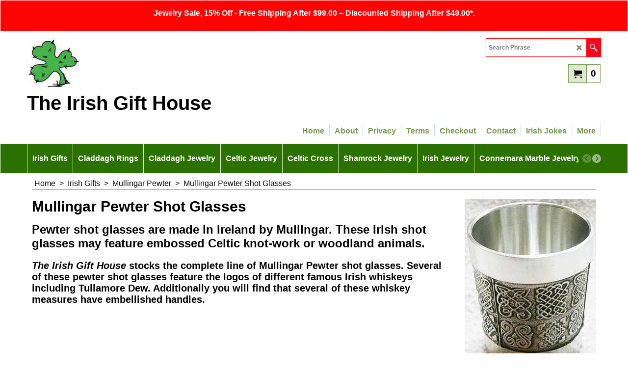

--- FILE ---
content_type: text/html
request_url: https://theirishgifthouse.com/contents/en-us/d71_Mullingar_Pewter_Shot_Glasses.html
body_size: 141481
content:
<!doctype html>
<html xmlns:sf lang="en-us" dir="ltr">
<head prefix="og: http://ogp.me/ns#">
<meta http-equiv="Content-Type" content="text/html; charset=utf-8" />
<meta name="viewport" content="width=device-width, initial-scale=1.0, maximum-scale=1.0" />
<style id="_acj_">body{visibility:hidden!important;}</style>
<script>if(self===top||(function(){try{return typeof(window.parent.applyColorScheme)!='undefined'||document.location.host.indexOf('samplestores.shopfactory')!=-1;}catch(e){return false;}})()){var _acj_=document.getElementById('_acj_');_acj_.parentNode.removeChild(_acj_);}else{top.location=self.location;}</script>
<style id="_cls_">#ProductLoop{opacity:0;}</style>
<script>
window.addEventListener('load',function(){setTimeout(function(){var _cls_=document.getElementById('_cls_');if(_cls_)_cls_.parentNode.removeChild(_cls_);},100);},false);
setTimeout(function(){var _cls_=document.getElementById('_cls_');if(_cls_)_cls_.parentNode.removeChild(_cls_);},5000);
</script>
<title>Mullingar Pewter Shot Glasses </title>
<meta name="description" content="Pewter shot glasses are made in Ireland by Mullingar. These Irish shot glasses may feature embossed Celtic knot-work or woodland animals." />
<meta http-equiv="expires" content="0" />
<meta name="generator" content="ShopFactory V14 www.shopfactory.com" />
<meta name="author" content="The Irish Gift House" />
<link rel="canonical" href="https://theirishgifthouse.com/contents/en-us/d71_Mullingar_Pewter_Shot_Glasses.html" /><meta property="og:image" content="https://theirishgifthouse.com/contents/media/pewter-shot-glasses---mullingar-pewter.jpg" />
<script type="text/javascript">
/*<![CDATA[*/
function getARMID(key,getOnly){
if(getOnly){return (document.cookie.match('(?:^|;)\\s*'+key+'=([^;]*)') || ['',''])[1];}
var isNew=false,id=location.search.match('[\&\?]'+key+'=([^&]*)');
if(id){
id=id[1];
var cookid=(document.cookie.match('(?:^|;)\\s*'+key+'=([^;]*)') || ['',''])[1];
isNew=(id!=cookid);
}
if(isNew){
var date=new Date(2099,12,31);
document.cookie=key+'='+id+'; expires='+date.toGMTString()+'; path='+location.pathname.replace(new RegExp('(?:contents/)?(?:'+document.documentElement.lang=='en-GB'?'en-uk':document.documentElement.lang+'/)?[^/]*$'),'')+';';
if(typeof(parm)=='undefined')parm={};parm[key]=id;
}
return {'id':id,'new':isNew};
}
var aid=getARMID('aid');
if(aid['id']&&aid['new']){idimg=new Image();idimg.src='//santu.com/webshop/aid_tracker.cgi?aid='+aid['id'];}
/*]]>*/
</script>
<style type="text/css">
@import "../styles/website.css?lmd=45976.969097";
@import "../styles/pr_sfx-base_2.css?lmd=45977.462049";
@import "../styles/pa_sfx-content_1.css?lmd=45976.969097";
@import "../styles/index1.css?lmd=45976.969097";
@import "../styles/index2.css?lmd=45976.969097";
@import "../styles/global.css?lmd=45977.462049";
@import "../styles/global-responsive.css?lmd=45977.462049";
/*  */@import "../../shared_files/blocks/box.css?lmd=44693.752951";
@import "../../shared_files/blocks/content.css?lmd=44643.646620";
/*  *//* */
@import "../../shared_files/icomoon/style.css?lmd=44693.752951";
@import "../../shared_files/flickity.min.css?lmd=44693.752951";
</style>
<style type="text/css" id="sf-load-css"></style>
<!-- Require IcoMoon --><script>
var hasProducts=true;
var pgid='D71';
//<!--BEGIN_C78E91C8-61BA-447e-B459-F6FE529C7724-->
var LMD='45977.461806';
//<!--END_C78E91C8-61BA-447e-B459-F6FE529C7724-->
</script>
<script type="text/javascript" charset="utf-8" src="../loader.js?lmd=45977.461806"></script>
<script id="__sfLoadJQuery" src="../../shared_files/jquery-1.11.1.min.js" type="text/javascript"></script>
<script type="text/javascript" src="../../shared_files/jquery.sidr.min.js?lmd=44693.753032" defer></script>
<script type="text/javascript" charset="utf-8" src="../sf.js?lmd=45977.461806" defer></script>
<script type="text/javascript" src="../../shared_files/flickity.pkgd.min.js?lmd=44693.753032" defer></script>
<script type="text/javascript" src="../../shared_files/jquery.zoom.min.js?lmd=44693.753032" defer></script>
<script type="text/javascript" src="../../shared_files/echo.js?lmd=44693.753032" defer></script>
<script>/* SFNOTE_BEGIN:prevent script execution when in editing mode */
if(typeof(tf)!='undefined'&&(typeof(tf.isInSF)=='undefined'||!tf.isInSF())){
/* SFNOTE_END:prevent script execution when in editing mode */
(function(i,s,o,g,r,a,m){i['GoogleAnalyticsObject']=r;i[r]=i[r]||function(){
(i[r].q=i[r].q||[]).push(arguments)},i[r].l=1*new Date();a=s.createElement(o),
m=s.getElementsByTagName(o)[0];a.async=1;a.src=g;m.parentNode.insertBefore(a,m)
})(window,document,'script','https://www.google-analytics.com/analytics.js','ga');
ga('create', 'UA-80633913-1', 'auto');
ga('send', 'pageview');
/* SFNOTE_BEGIN:prevent script execution when in editing mode */
}
/* SFNOTE_END:prevent script execution when in editing mode */
</script>
<script type="text/javascript">
var pgidx=tf.wm.jfile(location.href).replace(/\#.*$/,'');
var _sfProductsInPage=[];
sfFilters.deptEnabled=pgid;
</script>
<meta name="optinout" />
</head>
<body class="GC41 ThemeVersion-11">
<a name="top"></a>
<iframe name="extra" id="extra" src="../extra.html" width="5" height="5" frameborder="0" border="0" unselectable="on" style="position:absolute;z-index:0;overflow:hidden;left:50%;top:50%;display:none;width:5px;height:5px;" allowtransparency="true" class=""></iframe>
<div class="GC39 header mobile">
<div class="GC26 utils group">
<menu>
<div class="menu_left_col">
<li id="util_menu" class="sf-button sf-corner">
<a id="sidemap-button" href="#Sidemap" title="Menu">
<svg version="1.1" id="Layer_1" xmlns="http://www.w3.org/2000/svg" xmlns:xlink="http://www.w3.org/1999/xlink" x="0px" y="0px" viewBox="0 0 512 512" style="enable-background:new 0 0 512 512;" xml:space="preserve">
<g>
<path d="M491.318,235.318H20.682C9.26,235.318,0,244.577,0,256s9.26,20.682,20.682,20.682h470.636
c11.423,0,20.682-9.259,20.682-20.682C512,244.578,502.741,235.318,491.318,235.318z"></path>
</g>
<g>
<path d="M491.318,78.439H20.682C9.26,78.439,0,87.699,0,99.121c0,11.422,9.26,20.682,20.682,20.682h470.636
c11.423,0,20.682-9.26,20.682-20.682C512,87.699,502.741,78.439,491.318,78.439z"></path>
</g>
<g>
<path d="M491.318,392.197H20.682C9.26,392.197,0,401.456,0,412.879s9.26,20.682,20.682,20.682h470.636
c11.423,0,20.682-9.259,20.682-20.682S502.741,392.197,491.318,392.197z"></path>
</g>
</svg>
</a>
</li>
</div>
<div class="mob_logo_col">
<div class="CompanyImage"><span></span><a href="../../index.html" title="The Irish Gift House">
<img width="66" height="60" src="../media/trans.gif" data-echo="../media/shamcus_logo_.jpg" class="DataEchoLoaded" id="I" name="I" border="0" alt="The Irish Gift House" title="The Irish Gift House" hspace="0" vspace="0" align="" onmouseover="window.status='The Irish Gift House';return true;" onmouseout="window.status='';return true" /></a></div>
</div>
<div id="util_group" class="right_icon_col">
<script type="text/javascript">
var idTimeoutMobileSearchHideBox=-1;
function mobileSearch(el){
clearTimeout(idTimeoutMobileSearchHideBox);
if(!el)return;
if(tf.content.document.search)tf.content.document.search.phrase.value=$(el).parents('#mobile_search').find('#phrase').val();
tf.searchPhrase=$(el).parents('#mobile_search').find('#phrase').val();
tf.utils.search_all();
}
function mobileSearchShowBox(){}
function mobileSearchHideBox(){}
</script>
<li id="mobile_cart" class="sf-button sf-corner">
<a href="#" title="My cart" onclick="location=tf.wm.url('basket.html','-',true);return false;"><i class="icon-cart"></i> <span class="GC91 MiniCartTotalItemsQuantity_Mobile" id="MiniCartTotalItemsQuantity_Mobile">0</span></a>
</li>
</div>
</menu>
</div>
<div class="search_coll">
<div id="util_searchbox" class="sf-corner">
<form id="mobile_search" name="mobile_search" onsubmit="mobileSearch(this[0]);return false;">
<input type="search" id="phrase" name="phrase" />
<span id="util_searchbox_search" class="sf-button sf-corner">
<button type="submit" title="Find" style="border:none;background-color:transparent;"><i class="icon-search2">&nbsp;</i></button>
</span>
</form>
</div>
</div>
</div>
<script type="text/javascript">
$(document).ready(function(){
if (!tf.isInSF() && !tf.isInDesigner()) $('.gallery-box a').removeAttr('onclick');
if (tf.isInSF()) {
window.Flickity.prototype._dragPointerDown= function( event, pointer ) {
this.pointerDownPoint = Unipointer.getPointerPoint( pointer );
}
}
//topbar
var $galleryTopbar = null, galleryTopbarRowItems = 0;
function SetGalleryTopbar() {
if ($galleryTopbar) $galleryTopbar.flickity('destroy');
$galleryTopbar = null;
$galleryTopbar = $('.TopBar:visible .gallery-box').flickity({
cellAlign: 'left',
freeScroll: true,
contain: true,
setGallerySize: false,
prevNextButtons: false,
pageDots: false,
imagesLoaded: true
});
$galleryTopbar.flickity('resize');
$('img', $galleryTopbar).css('opacity','');
}
// Link Image Group 1
var galleryRowItems = $('.Banner .BannerImage').length;
if (galleryRowItems >= 1) {
var $gallery = $('.Banner .gallery-box').flickity({
wrapAround: true,
autoPlay: (tf.isInSF() || galleryRowItems == 1 ? false : 5000),
draggable: galleryRowItems > 1,
freeScroll: false,
setGallerySize: false,
prevNextButtons: galleryRowItems > 1,
pageDots: false
});
function ResizeGallery() {
var wBanner = $('.Banner').width(), wAvailable = parseInt('1170') || wBanner, hAvailable = (parseInt($('.Banner .gallery-box').css('max-height','').css('max-height')) || parseInt('350'));
var rAvailable = hAvailable / wAvailable;
var wMaxNatural = 0, hMaxNatural = 0;
$('.Banner a.BannerImage img, .Banner a.BannerImage .slide-item').each(function(){
$(this).width('');
var wNatural = parseFloat(this.naturalWidth || this.getAttribute('data-naturalwidth') || this.getAttribute('width') || $(this).width()), hNatural = parseFloat(this.naturalHeight || this.getAttribute('data-naturalheight') || this.getAttribute('height') || $(this).height());
if (wNatural >= wMaxNatural) {
if (hMaxNatural == 0 || hNatural <= hAvailable) {
wMaxNatural = wNatural;
hMaxNatural = hNatural;
}
}
});
if (wMaxNatural > 0 && hMaxNatural > 0) {
hMaxNatural = (hMaxNatural / wMaxNatural) * Math.min(wBanner, wMaxNatural);
wMaxNatural = wBanner;
}
var hMax = Math.min(hAvailable, hMaxNatural, wBanner * rAvailable);
$('.Banner .gallery-box').css({'height':'','max-height':'none'}).attr('style',($('.Banner .gallery-box').attr('style')||'')+'height:'+hMax+'px!important;');
$('.Banner .gallery-box .BannerImage').css('height','').attr('style',($('.Banner .gallery-box .BannerImage').attr('style')||'')+'height:'+hMax+'px!important;');
$('.Banner a.BannerImage img, .Banner a.BannerImage .slide-item').each(function(){
$(this).width($(this).width() > wBanner ? '100%' : $(this).width());
});
if ($gallery) $gallery.flickity('resize');
}
$('.Banner .BannerImage img').off('load imageLoaded.flickity').on('load imageLoaded.flickity', ResizeGallery);
$(window).on('load resize', ResizeGallery);
if (galleryRowItems > 1) {
$('.Banner .BannerImage').each(function(i, item){
var clsname = i == 0 ? "button selected" : "button";
$('.Banner .gallery-buttons').append('<span class="'+clsname+'">&nbsp;</span>');
});
// Flickity instance
var flkty = $gallery.data('flickity');
var $cellButtonGroup = $('.Banner .gallery-buttons');
var $cellButtons = $cellButtonGroup.find('.button');
// update selected cellButtons
$gallery.on( 'cellSelect', function() {
$cellButtons.filter('.selected').removeClass('selected');
$cellButtons.eq( flkty.selectedIndex ).addClass('selected');
});
// select cell on button click
$cellButtonGroup.on( 'click', '.button', function() {
var index = $(this).index();
$gallery.flickity( 'select', index );
});
}
}
function galleryGetRowItems(outerSelector, itemSelector) {
var w = 0, wOuter = $(outerSelector).width() - 1, items = 0;
$(outerSelector)
.find(itemSelector).each(function(){
w += $(this).outerWidth(true);
items++;
var margin = ($(this).outerWidth(true) - $(this).outerWidth());
if (w - margin + 1 >= wOuter) return false;
})
;
return items;
}
//top
var $gallery1 = null, gallery1RowItems = 3;
function SetGallery1() {
$gallery1 = $('.PageLinkBoxWrapper .gallery-box').flickity({
cellAlign: 'left',
wrapAround: true,
freeScroll: true,
setGallerySize: false,
prevNextButtons: false,
pageDots: false
});
$gallery1.flickity('resize');
$('.PageLinkBoxWrapper .gallery-action').removeClass('hide');
}
$('.PageLinkBoxWrapper .icon-arrow-left3').on( 'click', function() {
$gallery1.flickity('previous');
if ($(window).width() > 619) {
for (var n = 1; n < gallery1RowItems; n++) {
$gallery1.flickity('previous');
}
}
});
$('.PageLinkBoxWrapper .icon-arrow-right3').on( 'click', function() {
$gallery1.flickity('next');
if ($(window).width() > 619) {
for (var n = 1; n < gallery1RowItems; n++) {
$gallery1.flickity('next');
}
}
});
if ($(window).width() > 619) {
if ($('.PageLinkBoxWrapper .PageLinkBoxItem').length > gallery1RowItems)  SetGallery1();
}
else {
if ($('.PageLinkBoxWrapper .PageLinkBoxItem').length > 1) SetGallery1();
}
//bottom
var $gallery2 = null, gallery2RowItems = 3;
function SetGallery2() {
$gallery2 = $('.BannerBottomWrapper .gallery-box').flickity({
cellAlign: 'left',
wrapAround: true,
freeScroll: true,
setGallerySize: false,
prevNextButtons: false,
pageDots: false
});
$gallery2.flickity('resize');
$('.BannerBottomWrapper .gallery-action').removeClass('hide');
}
$('.BannerBottomWrapper .icon-arrow-left3').on( 'click', function() {
$gallery2.flickity('previous');
if ($(window).width() > 619) {
for (var n = 1; n < gallery2RowItems; n++) {
$gallery2.flickity('previous');
}
}
});
$('.BannerBottomWrapper .icon-arrow-right3').on( 'click', function() {
$gallery2.flickity('next');
if ($(window).width() > 619) {
for (var n = 1; n < gallery2RowItems; n++) {
$gallery2.flickity('next');
}
}
});
if ($(window).width() > 619) {
if ($('.BannerBottomWrapper .BannerBottomItem').length > gallery2RowItems)  SetGallery2();
}
else {
if ($('.BannerBottomWrapper .BannerBottomItem').length > 1) SetGallery2();
}
//resize
$(window).resize(function(){
if ($(window).width() > 619) {
if ($gallery1 != null && $('.PageLinkBoxWrapper .PageLinkBoxItem').length <= gallery1RowItems)  {
$('.PageLinkBoxWrapper .gallery-action').addClass('hide');
$gallery1.flickity('destroy');
$gallery1 = null;
}
if ($gallery2 != null && $('.BannerBottomWrapper .BannerBottomItem').length <= gallery2RowItems) {
$('.BannerBottomWrapper .gallery-action').addClass('hide');
$gallery2.flickity('destroy');
$gallery2 = null;
}
}
else {
if ($gallery1 == null && $('.PageLinkBoxWrapper .PageLinkBoxItem').length > 1)  SetGallery1();
if ($gallery2 == null && $('.BannerBottomWrapper .BannerBottomItem').length > 1)  SetGallery2();
}
if (tf.isMobile && $('.header.mobile > .TopBar').length == 0) {
if ($galleryTopbar) $galleryTopbar.flickity('destroy');
$galleryTopbar = null;
$('#WebSite .TopBar').clone(true).attr('id', $('#WebSite .TopBar').attr('id')+'Clone').prependTo('.header.mobile');
(function waitForMobileUtils() {
if (!tf.utils || !tf.utils.showMobileUtils) { setTimeout(waitForMobileUtils, 200); return; }
tf.utils.showMobileUtils();
})();
}
else if (!tf.isMobile) {
if ($galleryTopbar) $galleryTopbar.flickity('destroy');
$galleryTopbar = null;
$('.header.mobile > .TopBar').remove();
}
galleryTopbarRowItems = 0;
$('.TopBar:visible .CustomNavBox').each(function(){ galleryTopbarRowItems += $(this).outerWidth(true); })
if ($galleryTopbar != null && $('.TopBar:visible .gallery-box').width() >= galleryTopbarRowItems) {
$galleryTopbar.flickity('destroy');
$galleryTopbar = null;
}
else if ($('.TopBar:visible .gallery-box').width() < galleryTopbarRowItems) SetGalleryTopbar();
});
$(window).trigger('resize');
});
</script>
<div class="WebSiteHtmlCodeTop" ID="WebSiteHtmlCodeTop-HC2">
<script type="text/javascript" async defer
src="https://apis.google.com/js/platform.js?publisherid=117405897319892943365">
</script>
</div>
<div class="WebSiteHtmlCodeTop" ID="WebSiteHtmlCodeTop-HC3">
<script src="https://apis.google.com/js/platform.js" async defer></script>
<meta name="google-site-verification" content="vgjP-_UX9CJ2lw_VGao_ukTGiHcuCUt9C8kIzNrXhtA" />
</div>
<div id="WebSite" class="GC38">
<div class="GC21 ShopDiscountContainer">
<div class="GC21 ShopDiscountMessage" ID="ShopDiscountMessage-D71"><div class="row sf-wrapped"><div class="column full"><span>Jewelry Sale, 15% Off - Free Shipping After $99.00 – Discounted Shipping After $49.00*.</span></div></div></div>
</div>
<div id="WebSiteHeader" class="GC39 LayoutObject">
<div id="WebSiteHeaderInner" class="WebSiteHeaderInner">
<div id="TopBar" class="GC89 TopBar">
<div id="TopBarDesign" class="GC89 TopBarDesign"></div>
</div>
<div id="DesignImage1">
<div class="header-left">
<div id="CompanyImage" class="smaller">
<a href="../../index.html" title="The Irish Gift House">
<img width="110" height="100" src="../media/trans.gif" data-echo="../media/shamcus_logo_.jpg" class="DataEchoLoaded" id="I" name="I" border="0" alt="The Irish Gift House" title="The Irish Gift House" hspace="0" vspace="0" align="" onmouseover="window.status='The Irish Gift House';return true;" onmouseout="window.status='';return true" />
</a>
</div>
<a href="../../index.html" id="SiteHeadingContainer">
<h2 id="SiteHeading" class="GC39 SiteHeading">The Irish Gift House</h2>
</a>
</div>
<div class="header-right">
<div id="Search" class="GC48">
<form name="search">
<input class="GC22 SearchTextField" type="text" id="phrase" name="phrase" size="12" maxlength="40" placeholder="Search Phrase" />
<a class="GC48 icon-search2 SearchButton" title="Find" href="#"></a>
<a class="GC48 icon-zoom-in2 SearchButton SearchButtonAdvanced" title="Advanced Search" href="#"></a>
</form>
</div>
<div class="rightBottom">
<div id="MiniCart" class="GC22">
<div id="MiniCartTotal" class="MiniCartTotal">
<a href="#" class="MiniCartLink MiniCartInner" title="My cart">
<i class="GC14 sf-corner icon-cart MiniCartDesignImage1"></i>
<span class="GC14 MiniCartTotalItemsQuantity sf-corner">0</span><!--
<span class="MiniCartTotalAmount"></span>
<span class="MiniCartTotalSummary"></span>
<span class="MiniCartTotalItemsQuantity"></span>
<span class="MiniCartTotalTotalText"></span>
<span class="MiniCartTotalPlusExpenses"></span>
<span class="MiniCartTotalPlusExpensesText"></span>
<span class="MiniCartTotalList"></span>
-->
</a>
</div>
</div>
</div>
</div>
<div id="Index1-spacer">
<div id="Index1" class="GC2 Index1">
<script src="../../shared_files/jquery.menu-aim.js" defer="true"></script>
<script src="../../shared_files/jquery.megamenu.js" defer="true"></script>
<script type="text/javascript" src="../media/packery.pkgd.min.js"></script>
<script type="text/javascript">
$(function(){
$('.Index1').on('load', function(){
var idxNum = $(this).attr('class').replace(/.*Index(\d+).*/,'$1');
var GCNum = [
{'top':'GC28', 'tophover':'GC29', 'sub':'GC30', 'subhover':'GC31'},
{'top':'GC32', 'tophover':'GC33', 'sub':'GC34', 'subhover':'GC35'}
][idxNum-1];
$('.idx'+idxNum+'Submenu').empty();
var $branch = $('[id^=idx][id$='+tf.pgid+'] + ul', $(this)).clone(true, true);
if ($branch.length > 0) {
var $subpageNavigation = $('#idxSubpageNavigationAlt');
if ($subpageNavigation.length == 0) {
$subpageNavigation = $('#idxSubpageNavigation');
if ($subpageNavigation.length == 0) $subpageNavigation = $('<div id="idxSubpageNavigation"></div>');
var placed = false, $placement = $('.PageTitle');
if ($placement.length > 0) {
$placement.after($subpageNavigation);
if ($('.PageImage ~ .PageTitle + #idxSubpageNavigation').length == 1) $('.PageImage').insertAfter('#idxSubpageNavigation');
placed = true;
}
if (!placed) {
var selectors = ['.PageIntroduction', '.PageDescription'];
for (var n = 0; n < selectors.length; n++) {
$placement = $(selectors[n]);
if ($placement.length > 0) {
$placement.before($subpageNavigation);
if ($('.PageImage ~ #idxSubpageNavigation + '+selectors[n]).length == 1) $('.PageImage').insertAfter('#idxSubpageNavigation');
placed = true;
break;
}
}
}
if (!placed) {
var selectors = ['#PageContainer1', '#PageContainer11'];
for (var n = 0; n < selectors.length; n++) {
$placement = $(selectors[n]);
if ($placement.length > 0) {
$placement.append($subpageNavigation);
break;
}
}
}
}
$subpageNavigation
.width('auto')
.removeClass('GC28 GC32')
.append('<div class="idx'+idxNum+'Submenu" data-toplevelid="d-33"><i class="icon-spinner2 icon-fa-spin"></i></div>');
$branch.find('> li > ul, i[class*=icon-], li.see-all').remove();
$branch.find('> li')
.on('mouseover', function(){tf.navOvr(this, '', GCNum['subhover']);if(tf.autoText)tf.autoText.localApply(this.parentNode);})
.on('mouseout', function(){tf.navOut(this, '', GCNum['sub']);if(tf.autoText)tf.autoText.localApply(this.parentNode);})
.addClass('idx'+idxNum+'Sub')
.find('> a')
.on('mouseover', function(){tf.navOvr(this, '', '');})
.on('mouseout', function(){tf.navOut(this, '', '');})
.addClass('idx'+idxNum+'Sub')
;
var mh = 0;
$branch.find('> li > a > img').each(function(){
var hasImg = !!$(this).attr('src');
if (!hasImg) $(this).hide();
mh = Math.max(mh, $(this).css('max-height'));
});
var prop = (mh ? 'height:'+mh+'px;' : '');
$branch.find('> li > a').each(function(){
if ($(this).find('> img').length > 0) $(this).find('> img').wrap('<div class="SubPageNavigationImageContainer" style="'+prop+'"></div>');
else $(this).prepend('<div class="SubPageNavigationImageContainer"><span></span></div>');
$(this).addClass('SubPageNavigationBox').find('> span').addClass('SubPageNavigationTitle').wrap('<div class="SubPageNavigationTitleContainer"></div>');
});
$('.idx'+idxNum+'Submenu').empty().append($branch);
$(window).on('load resize', function () {
var $container = $('.idx'+idxNum+'Submenu > ul'), $items = $('li', $container);
var outerSpace = $items.outerWidth(true) - $items.width();
var maxAvailableWidth = $container.css('width','auto').width();
var maxColumns = 8, itemMaxWidth = 260, w = 0;
for (var n = 1; n <= maxColumns; n++) {
w = parseInt((maxAvailableWidth / n) - outerSpace);
if (w <= itemMaxWidth) break;
}
$items.width(w);
$container.width((w + outerSpace) * Math.min(n, $items.length));
if(tf.echo)tf.echo.render();
});
$(window).trigger('resize');
}
$('img', $(this)).remove();
$('> ul[class*=idx]', $(this))
.sfMegaMenu({
'submenuDirection':'below',
'layout':'mega',
'showImages':false,
'iconOpenRight':'icon-arrow-right3',
'iconOpenDown':'icon-arrow-down3',
'iconNoImage':'icon-image',
'iconPin':'icon-pushpin',
'idxNum':idxNum,
'onLoad':function() {
var $idxSlider = $('#Index1 > .idx1List');
$('> li', $idxSlider).last().clone().appendTo($idxSlider).children().remove();
function setIdxSlider() {
$idxSlider.parent().width('100%').css('float','none');
$idxSlider
.on('cellSelect', function(){
var flkty = $(this).data('flickity');
if (flkty) {
if (flkty.selectedIndex == $(this).data('selectedIndex')) return;
if ($(this).data('translateX') == $('.flickity-slider', this).css('transform')) {
if (flkty.selectedIndex > $(this).data('selectedIndex')) flkty.selectedIndex = $(this).data('selectedIndex');
else if (flkty.selectedIndex < $(this).data('selectedIndex')) flkty.selectedIndex--;
}
$(this).data({'selectedIndex':flkty.selectedIndex, 'translateX':$('.flickity-slider', this).css('transform')});
}
})
.on('settle', function(){
var $last = $('.flickity-slider > li', this).last(), shifted = $('.flickity-slider', this).css('transform').match(/matrix\((.+)\)/) || $('.flickity-slider', this).css('transform').match(/matrix3d\((.+)\)/), shiftedpx = 0;
if (shifted && shifted.length > 1) shiftedpx = parseFloat((shifted[1].split(', ')[12]) || (shifted[1].split(', ')[4]));
if (parseFloat($last.css('left')) + $last.outerWidth(true) <= $('.flickity-slider', this).width() + Math.abs(shiftedpx)) $('.next', this).attr('disabled', 'disabled');
else $('.next', this).removeAttr('disabled');
})
.flickity({
cellAlign: 'left',
contain: true,
wrapAround: false,
autoPlay: false,
draggable: true,
freeScroll: true,
setGallerySize: false,
prevNextButtons: true,
pageDots: false,
percentPosition: false
})
.flickity('resize')
.find('.flickity-viewport')
.find('.flickity-slider').addClass('idx1List')
.end()
.parentsUntil('[id^=WebSite]').each(function(){
var zIndex = $(this).css('z-index');
if (zIndex == 'auto' || parseInt(zIndex) <= 0) $(this).css('z-index', idxNum == 2 ? 1000 : 1001);
})
;
}
function unsetIdxSlider() {
if ($idxSlider.hasClass('flickity-enabled')) {
$idxSlider
.flickity('destroy')
;
}
$idxSlider.parent().css({'float':''});
}
$(window).on('resize', function () {
unsetIdxSlider(); $idxSlider.parent().css({'width':'', 'float':'none'});
if ($('#WebSite').width() > 619) {
var w = 0, wContainer = ($idxSlider.parent().outerWidth(true)||$idxSlider.outerWidth(true))+1;
$('> li, .flickity-slider > li', $idxSlider).each(function(){ w += $(this).outerWidth(true); $(this).css('height',''); if($(this).outerHeight()>0)$(this).outerHeight($(this).outerHeight()); });
if (w-1 > wContainer) {
setIdxSlider();
$idxSlider.flickity('resize');
setTimeout(function(){$idxSlider.flickity('reposition');}, 200);
}
else if (w < wContainer) unsetIdxSlider();
}
});
$(window).trigger('resize');
tf['$packed'+idxNum] = $('.sfmm-dropdown-content').packery({
itemSelector: '.sfmm-dropdown-content > li',
gutter:0
});
},
'onBeforeOpen':function(o, b){
o.parents('.flickity-viewport').height($('body').height());
},
'onAfterOpen':function(o, b){
tf['$packed'+idxNum].packery();
}
})
.parent().find('.idx1List > li > a > span').addClass('vcenter');
});
});
</script>
<script type="text/javascript">equalHeightClass.push('SubPageNavigationImageContainer');</script>
<script type="text/javascript">equalHeightClass.push('SubPageNavigationTitleContainer');</script>
<script type="text/javascript">equalHeightClass.push('SubPageNavigationBox');</script>
<!--
Version tag, please don't remove
$Revision: 46130 $
$HeadURL: svn://localhost/ShopFactory/branches/V14_60/bin/SFXTemplates/Index/Horizontal/SFX-MEGA_1/toplevel.html $
-->
<i class="icon-spinner2 icon-fa-spin"></i>
<script type="text/javascript">
jQuery(document).ready(function(){
jQuery('.Index1').load(tf.wm.url('d-34.html','-',true)+' ',function(){
if(tf.isEntryPage){
jQuery('.Index1 a[href]').not('a[href^=http]').each(function(){
if(this.id.match(/D-2$/)) this.href=tf.wm.url((tf.lang==tf.baseLang?'../../':'../../'+tf.lang+'/')+this.href.replace(/.*\//,''),'-');
else this.href=tf.wm.url(this.href.replace(/.*\//,''),'-',true);
});
jQuery('.Index1 a img[src]').each(function(){jQuery(this).attr('src', jQuery(this).attr('src').replace(/\.\.\/media\//g,(tf.lang!=tf.baseLang?'../':'')+'contents/media/'));if(jQuery(this).data('echo'))jQuery(this).attr('data-echo', jQuery(this).data('echo').replace(/\.\.\/media\//g,(tf.lang!=tf.baseLang?'../':'')+'contents/media/'));});
} else {
jQuery('.Index1 a[href]').not('a[href^=http]').each(function(){
if(this.id.match(/D-2$/)) {
this.href=tf.wm.url((tf.lang==tf.baseLang?'../../':'../../'+tf.lang+'/')+this.href.replace(/.*\//,''),'-');
}
});
}
jQuery('.Index1').trigger('load');
});
jQuery('#CompanyImage a[href], .CompanyImage a[href]').not('a[href^=http]').each(function(){
var href = this.href.replace(/.*\//,'');
if(tf.isEntryPage) this.href=tf.wm.url((tf.lang==tf.baseLang?'../../':'../../'+tf.lang+'/')+href,'-');
else this.href=tf.wm.url((tf.lang==tf.baseLang?'../../':'../../'+tf.lang+'/')+href,'-');
});
});
</script>
</div><div id="idx1Sentinel"></div>
</div>
</div>
<div id="DesignImage3">
<span class="GC32"></span>
<div id="Index2" class="GC32 Index2">
<script type="text/javascript">
$(function(){
$('.Index2').on('load', function(){
var idxNum = $(this).attr('class').replace(/.*Index(\d+).*/,'$1');
var GCNum = [
{'top':'GC28', 'tophover':'GC29', 'sub':'GC30', 'subhover':'GC31'},
{'top':'GC32', 'tophover':'GC33', 'sub':'GC34', 'subhover':'GC35'}
][idxNum-1];
$('> ul[class*=idx] > li > ul', this).each(function(){
if ($('[id^=idx][id$='+tf.pgid+']', this).length == 0 && $(this).prev('[id^=idx][id$='+tf.pgid+']').length == 0) $(this).remove();
});
$('> ul[class*=idx] > li', this)
.on('mouseover', function(){tf.navOvr(this, '', GCNum['tophover']);if(tf.autoText)tf.autoText.localApply(this.parentNode);})
.on('mouseout', function(){tf.navOut(this, '', GCNum['top']);if(tf.autoText)tf.autoText.localApply(this.parentNode);})
.find('[class^=idx]').removeClass('idx1 idx2').end()
.find('> a')
.on('mouseover', function(){tf.navOvr(this, '', '');})
.on('mouseout', function(){tf.navOut(this, '', '');})
.addClass('idx'+idxNum)
.find('> span').addClass('vcenter');
var $branch = $('[id^=idx][id$='+tf.pgid+'] + ul', this);
if ($branch.length > 0) {
var $subpageNavigation = $('#idxSubpageNavigationAlt');
if ($subpageNavigation.length == 0) {
$subpageNavigation = $('#idxSubpageNavigation');
if ($subpageNavigation.length == 0) $subpageNavigation = $('<div id="idxSubpageNavigation"></div>');
var placed = false, $placement = $('.PageTitle');
if ($placement.length > 0) {
$placement.after($subpageNavigation);
if ($('.PageImage ~ .PageTitle + #idxSubpageNavigation').length == 1) $('.PageImage').insertAfter('#idxSubpageNavigation');
placed = true;
}
if (!placed) {
var selectors = ['.PageIntroduction', '.PageDescription'];
for (var n = 0; n < selectors.length; n++) {
$placement = $(selectors[n]);
if ($placement.length > 0) {
$placement.before($subpageNavigation);
if ($('.PageImage ~ #idxSubpageNavigation + '+selectors[n]).length == 1) $('.PageImage').insertAfter('#idxSubpageNavigation');
placed = true;
break;
}
}
}
if (!placed) {
var selectors = ['#PageContainer1', '#PageContainer11'];
for (var n = 0; n < selectors.length; n++) {
$placement = $(selectors[n]);
if ($placement.length > 0) {
$placement.append($subpageNavigation);
break;
}
}
}
}
$subpageNavigation
.width('auto')
.removeClass('GC28 GC32')
.append('<div class="idx'+idxNum+'Submenu" data-toplevelid="d-33"><i class="icon-spinner2 icon-fa-spin"></i></div>');
$branch.find('> li > ul, i[class*=icon-], li.see-all').remove();
$branch.find('> li')
.on('mouseover', function(){tf.navOvr(this, '', GCNum['subhover']);if(tf.autoText)tf.autoText.localApply(this.parentNode);})
.on('mouseout', function(){tf.navOut(this, '', GCNum['sub']);if(tf.autoText)tf.autoText.localApply(this.parentNode);})
.addClass('idx'+idxNum+'Sub')
.find('> a')
.on('mouseover', function(){tf.navOvr(this, '', '');})
.on('mouseout', function(){tf.navOut(this, '', '');})
.addClass('idx'+idxNum+'Sub')
;
var mh = 0;
$branch.find('> li > a > img').each(function(){
var hasImg = !!$(this).attr('src');
if (!hasImg) $(this).hide();
mh = Math.max(mh, $(this).height() || $(this).css('max-height') || parseFloat($(this).attr('height')));
});
var prop = (mh ? 'height:'+mh+'px;' : '');
$branch.find('> li > a').each(function(){
if ($(this).find('> img').length > 0) $(this).find('> img').wrap('<div class="SubPageNavigationImageContainer" style="'+prop+'"></div>');
else $(this).prepend('<div class="SubPageNavigationImageContainer"><span></span></div>');
$(this).addClass('SubPageNavigationBox').find('> span').addClass('SubPageNavigationTitle').wrap('<div class="SubPageNavigationTitleContainer"></div>');
$('.SubPageNavigationTitleContainer',this).append('<span class="SubPageNavigationText">'+$(this).attr('title')+'</span>');
});
$('.idx'+idxNum+'Submenu').empty().append($branch);
$(window).on('load resize', function () {
tf.equalWidth('.idx'+idxNum+'Submenu > ul','li',380,8,true);
if(tf.echo)tf.echo.render();
});
$(window).trigger('resize');
}
$('> ul[class*=idx] > li > ul', this).remove();
(function waitForUtils(){
if(!tf.utils){setTimeout(waitForUtils,200);return;}
tf.utils.applyFlickityToIndex(2);
})();
});
});
</script>
<script type="text/javascript">equalHeightClass.push('SubPageNavigationBox');</script>
<!--
Version tag, please don't remove
$Revision: 46130 $
$HeadURL: svn://localhost/ShopFactory/branches/V14_60/bin/SFXTemplates/Index/Horizontal/SFX-BASE-ASV_1/toplevel.html $
-->
<i class="icon-spinner2 icon-fa-spin"></i>
<script type="text/javascript">
jQuery(document).ready(function(){
jQuery('.Index2').load(tf.wm.url('d-33.html','-',true)+' ',function(){
if(tf.isEntryPage){
jQuery('.Index2 a[href]').not('a[href^=http]').each(function(){
if(this.id.match(/D-2$/)) this.href=tf.wm.url((tf.lang==tf.baseLang?'../../':'../../'+tf.lang+'/')+this.href.replace(/.*\//,''),'-');
else this.href=tf.wm.url(this.href.replace(/.*\//,''),'-',true);
});
jQuery('.Index2 a img[src]').each(function(){jQuery(this).attr('src', jQuery(this).attr('src').replace(/\.\.\/media\//g,(tf.lang!=tf.baseLang?'../':'')+'contents/media/'));if(jQuery(this).data('echo'))jQuery(this).attr('data-echo', jQuery(this).data('echo').replace(/\.\.\/media\//g,(tf.lang!=tf.baseLang?'../':'')+'contents/media/'));});
} else {
jQuery('.Index2 a[href]').not('a[href^=http]').each(function(){
if(this.id.match(/D-2$/)) {
this.href=tf.wm.url((tf.lang==tf.baseLang?'../../':'../../'+tf.lang+'/')+this.href.replace(/.*\//,''),'-');
}
});
}
jQuery('.Index2 #idx2D-2').parent('li').remove();
jQuery('.Index2').trigger('load');
});
});
</script>
</div><div id="idx2Sentinel"></div>
</div>
</div>
</div>
<div id="WebSiteContent" class="GC1">
<div id="idxSubpageNavigation" class="GC22 EqualHeight"><!--
Version tag, please don't remove
$Revision: 46130 $
$HeadURL: svn://localhost/ShopFactory/branches/V14_60/bin/SFXTemplates/Index/Horizontal/SFX-BASE-ASV_1/sublevels.html $
--></div>
<div id="Content" class="GC22 ContentBody">
<div itemtype="http://schema.org/BreadcrumbList" class="GC6 Breadcrumbs" itemscope="" ID="Breadcrumbs-D71">
<div class="BreadcrumbsTrail">
<nobr itemprop="itemListElement" itemscope itemtype="http://schema.org/ListItem">
<a href="../../index.html" title="Home " itemprop="item">
<span itemprop="name">Home </span><meta itemprop="position" content="0" />
&nbsp;&gt;&nbsp;
</a>
</nobr>
<nobr itemprop="itemListElement" itemscope itemtype="http://schema.org/ListItem">
<a href="d2105340_Irish_Gifts.html" title="Irish Gifts" itemprop="item">
<span itemprop="name">Irish Gifts</span><meta itemprop="position" content="1" />
&nbsp;&gt;&nbsp;
</a>
</nobr>
<nobr itemprop="itemListElement" itemscope itemtype="http://schema.org/ListItem">
<a href="d6_Mullingar_Pewter.html" title="Mullingar Pewter" itemprop="item">
<span itemprop="name">Mullingar Pewter</span><meta itemprop="position" content="2" />
&nbsp;&gt;&nbsp;
</a>
</nobr>
<nobr itemprop="itemListElement" itemscope itemtype="http://schema.org/ListItem" style="display:none;">
<a href="d71_Mullingar_Pewter_Shot_Glasses.html" title="Mullingar Pewter Shot Glasses" itemprop="item">
<span itemprop="name">Mullingar Pewter Shot Glasses</span><meta itemprop="position" content="3" />
</a>
</nobr>
<style>.Breadcrumbs nobr {display:inline;}</style>
<nobr><span>Mullingar Pewter Shot Glasses</span></nobr>
</div>
</div>
<div id="PageContainer11" class="EqualHeight_PageContainer1">
<!-- Page elements are kept in this div so the if statement above may
make room for PageLinkBox -->
<div id="PageContainer1" class="EqualHeight_PageContainer1">
<table class="PageImage" cellspacing="0" cellpadding="0" border="0" width="1">
<tr>
<td>
<div ID="PageImage-D71"><img width="268" height="357" src="../media/trans.gif" data-echo="../media/pewter-shot-glasses---mullingar-pewter.jpg" class="DataEchoLoaded" id="ID71" name="ID71" border="0" alt="pewter-shot-glasses---mullingar-pewter" title="pewter-shot-glasses---mullingar-pewter" hspace="0" vspace="0" align="" onmouseover="window.status='pewter-shot-glasses---mullingar-pewter';return true;" onmouseout="window.status='';return true" /></div>
</td>
</tr>
<tr>
<td class=GC8 PageImageCaption valign=middle align=left>
<div class="GC8 PageImageCaption" ID="PageImageCaption-D71">Mullingar Pewter Shot Glasses</div>
</td>
</tr>
</table>
<h1 class="GC17 PageTitle" ID="PageTitle-D71">Mullingar Pewter Shot Glasses</h1>
<div class="GC19 PageDescription" ID="PageDescription-D71"><div class="row clearfix a09 sf-cb"><div class="column full"><h2 style="font-size: 24px;"><strong>Pewter shot glasses</strong> are made in Ireland by <strong>Mullingar</strong>. These <strong>Irish shot glasses</strong> may feature embossed <strong>Celtic</strong> knot-work or woodland animals.</h2></div></div>
<div class="row clearfix g01 sf-cb"><div class="column full">
<h3 style="font-size: 20px;"><em>The Irish Gift House</em> stocks the complete line of <strong>Mullingar Pewter shot glasses</strong>. Several of these <strong>pewter shot glasses</strong> feature the logos of different famous Irish whiskeys including Tullamore Dew. Additionally you will find that several of these <strong>whiskey measures</strong> have embellished handles.</h3>
</div></div></div>
</div>
</div>
<script type="text/javascript">tf.lastpage=tf.wm?tf.wm.jfile(location.href):'';tf.nametag.add('lastpage',tf.lastpage);tf.lastdeptpage=tf.wm?tf.wm.jfile(location.href):'';tf.nametag.add('lastdeptpage',tf.lastdeptpage);</script>
<script type="text/javascript">
/*<![CDATA[*/
function mfw(){var a='<div style="line-height:0.01em;height:0;overflow-y:hidden;">';for(var n=0;n<20;n++)a+='&lt;!-- MakeFullWidth'+n+' --&gt;';a+='</div>';dw(a);}
var jsloaded=false,opt=[];
function add_opt(id,name,title,type,opttype,combine){opt[opt.length]=[id,name.replace(/&nbsp;/g,''),title.replace(/&nbsp;/g,''),type,opttype,combine];}
var sfAddRef=[];
function getAddDiv(){return gl('sfLightBox');}
function sfAddPop(name,isLang){if(!isInSF()&&tf.utils){if(!name)name='pconfirm'; sfAddRef=[];tf.utils.showPopup(tf.wm.url(name+'.html',tf.lmd[name],isLang),630,190,true,false,false,'AddToBasket');}}
function sfAddUnpop(){if(tf.utils){if(jQuery('#sfLightBox.AddToBasket').length>0)tf.utils.sfMediaBox.closeBox();}}
var bpriceArr=[],ppriceArr=[],weightArr=[],crFFldArr=[],ppriceCrossPromotionArr=[],bpriceCrossPromotionArr=[];
function ppriceDsp(n){var cc=tf.currentCurrency,dd=cc.decimal_places,cm=cc.multiplier,sm=tf.shopCurrency.multiplier,dec=Math.pow(10,dd),s=''+(Math.round((n*cm/sm)*dec)/dec),dp=s.indexOf('.');if(dp==-1)dp=s.length;else dp++;s+=(s.indexOf('.')==-1&&dd>0?'.':'')+'00000'.substr(0,dd-(s.length-dp));return s;}
function ppriceDscPct(dsc,prc){dsc=ppriceDsp(prc-(prc*dsc/100));return dsc;}
function dBasePrice2(Id,arr,w){if(!arr)return;if(!w)w=window;arr=arr.split(core.str_sep1);if(w.document.getElementById('ProductBasePrice-'+Id)){var bpriceHTML=core.bprice([Id,arr[4],arr[5],arr[6],arr[2]]);if(bpriceHTML!='')w.document.getElementById('ProductBasePrice-'+Id).innerHTML=bpriceHTML;}}
/*]]>*/
</script>
<style type="text/css">
.ProductImageContainer{position:relative;text-align:center;}
.ProductImageCaption{clear:both;}
.ProductImage,.ProductImage a{position:relative;}
.ProductImage a{display:block;}
.ProductImage a img{display:block;margin:0 auto;}
.ThumbnailSliderContainer{position:relative;line-height:100%;float:right;padding:5px 5px 5px 4px;}
.ThumbnailSlider .ThumbnailSliderItem{display:block;background-color:transparent;margin-bottom:5px;text-align:center;}
.ThumbnailSlider [class^=icon] {cursor:pointer;}
.ThumbnailSliderMoreLink{text-decoration:underline;font-weight:bold;}
.ProductImageContainer.ThumbnailSlider-horizontal .ThumbnailSliderContainer {float:none;width:100%;overflow:hidden;margin:10px 0 0 0;}
.ProductImageContainer.ThumbnailSlider-horizontal .ThumbnailSlider {white-space:nowrap;position:relative;overflow:hidden;height:auto!important;}
.ProductImageContainer.ThumbnailSlider-horizontal .ThumbnailSlider .ThumbnailSliderItem {display:inline-block;margin:0 10px 0 0;}
.ProductImageContainer.ThumbnailSlider-horizontal .ThumbnailSlider img {max-height:80px;}
.ProductImageContainer.ThumbnailSlider-horizontal .ThumbnailSlider div[id^=ms_] {width:1000%;}
.ProductImageContainer.ThumbnailSlider-horizontal .ThumbnailSlider [class^=icon-] {padding:2px;height:24px!important;font-size:24px!important; width:20px!important; }
.ProductImageContainer.ThumbnailSlider-horizontal .ThumbnailSlider #ms_left, .ProductImageContainer.ThumbnailSlider-horizontal .ThumbnailSlider #ms_right {display:inline-block;}
.ProductImageContainer.ThumbnailSlider-horizontal .ImgLink.HasSlider {width:100%!important;float:none;}
</style>
<form name="productForm" id="ProductLoop">
<!-- Require IcoMoon --><div id="ProductLoopInner">
<div class="GC4 Product" role="equalheight-in-normalview-activator" ID="Product-P332">
<script type="application/ld+json">
[{
"@context":"http://schema.org",
"@type":"Product",
"@id":"Product-P332",
"sku":"MUL-a3",
"name":"Mullingar Pewter Shot Glass - Celtic - Handle",
"brand":{"@type":"Brand","name":"Mullingar Pewter"},
"mpn":"MUL",
"gtin13":"5390587000025",
"description":"Irish shot glass is made of fine pewter and it features a embossed Celtic knot-work with an interwoven motif along with an embossed handle.",
"offers":{
"@type":"Offer",
"url":"https://theirishgifthouse.com/contents/en-us/p332_Mullingar-Pewter-Shot-Glass-Celtic-Handle.html",
"availability":"InStock",
"priceCurrency":"USD",
"price":"52.70",
"priceValidUntil":"2099-12-31",
"seller":{
"@type":"Organization",
"name":"The Irish Gift House",
"address":{
"streetAddress":"1000 N. Beeline Hwy<BR># 170",
"addressLocality":"Payson",
"addressRegion":"Arizona",
"@type":"PostalAddress"
}
}
},
"image":"https://theirishgifthouse.com/contents/media/l_mullingar-pewter-shot-glass-a3.jpg"
}]
</script>
<a name="p332"></a>
<script type="text/javascript">
/*<![CDATA[*/
_sfProductsInPage.push('P332');
//InternationalCatalogNumber EAN-P332:5390587000025
//Manufacturer-P332:Mullingar Pewter
//ManufacturerCode-P332:MUL
//ProductCode-P332:MUL-a3
//ProductCategory-P332:1595 1757
function add_P332(type,temp){
if(tf.coreLoaded&&tf.wm.pProp('P332')){
if(tf.core.cthtb)eval(tf.core.cthtb);
var type2Name={undefined:'',1:'FavoritesButton',2:'RequestQuoteButton',3:'RequestSampleButton'};
if(!temp){
tf.qandi['progressbar']('P332',true,type2Name[type]);
}
tf.utils.populateOpt(null,'P332');
var b=core.load_add(d,type,'P332','Mullingar Pewter Shot Glass - Celtic - Handle','0.00','MUL-a3','0',0,'TD2','MUL-a3','MUL','','',opt,isInSF(),s,'-1.000',temp);
if(b&&typeof(fillBasketTable)!='undefined')fillBasketTable();
if(!temp){
setTimeout(function(){tf.qandi['progressbar']('P332',false,type2Name[type]);},700);
}
return b;
}else{setTimeout(function(){add_P332(type,temp);},500);return 0;}
}
/*]]>*/
</script>
<div id="ProductContainer1" class="GC71 ProductContainer1 sf-corner">
<div id="ProductDiscountDisplay-P332" style="display:none;">
</div>
<div class="GC71 ProductPriceIntro" ID="ProductPriceIntro-P332">2 Ounce</div>
</div>
<div id="ProductImageContainer-P332" class=" ProductImageContainer ThumbnailSlider-vertical" style="width:260px;height:260px;max-height:260px;">
<div style="position:relative;z-index:1;" class="ImgLink">
<div id="ProductImage-P332" class="ProductImage">
<a href="p332_Mullingar-Pewter-Shot-Glass-Celtic-Handle.html" onclick="cancelBuble(event);if(tf.isInDesigner())location=tf.wm.url('p332_Mullingar-Pewter-Shot-Glass-Celtic-Handle.html','-',true);else tf.moreHistory.push(tf.pgidx,tf.wm.jfile(this.href),true);return true;" style="display:block;background-image:none;">
<img width="259" height="260" src="../media/trans.gif" data-echo="../media/t_mullingar-pewter-shot-glass-a3_20200208225926.jpg" class="DataEchoLoaded" id="IP332" name="IP332" border="0" alt="mullingar-pewter-shot-glass-a3" title="mullingar-pewter-shot-glass-a3" hspace="" vspace="" align="" onmouseover="window.status='mullingar-pewter-shot-glass-a3';return true;" onmouseout="window.status='';return true" />
</a>
</div>
</div>
<style>
#ProductImage-P332 img{width:auto;height:auto;max-height:260px!important;max-width:100%;}
.Product .ProductImage a img {margin-bottom:0;}
</style>
<style type="text/css">
.ProductImage .NoImage{background:url(../media/no_image.png) center no-repeat;min-height:100px;display:block;}
</style>
<a src="../media/l_mullingar-pewter-shot-glass-a3-a.jpg" tn="../media/t_mullingar-pewter-shot-glass-a3-a.jpg" class="ThumbnailSliderItem" id="ProductMoreImages-P332LGCN1" rel="sfMediaBox[ProductMoreImages-P332]" mw="500" mh="477" mediatype="IMG" filetype="jpg" title="mullingar-pewter-shot-glass-a3-a" description="Celtic Shot Glass - Handle - Mullingar Pewter" onclick="cancelBuble(event);tf.core.crFFldImager.replace('P332','P332LGCN1');return false;"></a>
<script type="text/javascript">
function ProductImageGroupSizer_P332(){var elTSPIC=gl('ProductImageContainer-P332'),elTSPI=gl('ProductImage-P332'),elTSI=gl('IP332');
if(!elTSPIC||!elTSPI||!elTSI)return;
elTSPI.style.width='auto';
}
addOnload(ProductImageGroupSizer_P332);
jQuery('#IP332').on('imageLoaded',ProductImageGroupSizer_P332);
</script>
</div>
<div class="ProductPriceContainer">
<input type="hidden" name="ProductPriceLayout" />
<div class="GC66 ProductPriceOriginal" ID="ProductPriceOriginal-P332"></div><div class="GC20 ProductPrice" ID="ProductPrice-P332"></div><div class="GC56 ProductPriceCalculated" ID="ProductPriceCalculated-P332"></div><script type="text/javascript">ppriceArr.push(['P332','2 Ounce','TD2','0.000',0]);</script>
<div class="GC55 ProductPriceOtherInformation">
<input type="hidden" name="ProductPriceLayout" />
<div class="ProductIncTaxes" ID="ProductIncTaxes-P332"></div>
<div class="ProductPriceTax">
<span id="ProductPriceTaxPrice-P332" class="ProductPriceTaxPrice"></span>
<span id="ProductPriceTaxPriceText-P332" class="ProductPriceTaxPriceText"></span>
</div>
<div class="ProductPriceOther_ShippingWeightBasePrice">
</div>
</div>
</div>
<div class="ProductContainer3">
<h3 class="GC37 ProductTitle" role="equalheight-in-normalview" ID="ProductTitle-P332">Mullingar Pewter Shot Glass - Celtic - Handle</h3>
<div class="GC11 ProductIntroduction" role="equalheight-in-normalview" ID="ProductIntroduction-P332"><strong>Irish shot glass</strong> is made of fine&nbsp;<strong>pewter</strong> and it features a embossed&nbsp;<strong>Celtic</strong> knot-work with an interwoven&nbsp;motif along with an embossed&nbsp;<strong>handle</strong>.</div>
</div>
<div id="ProductContainer2" class="ProductContainer2">
<div class="no-style ProductMoreDetails ">
<a href="p332_Mullingar-Pewter-Shot-Glass-Celtic-Handle.html" onclick="cancelBuble(event);if(tf.isInDesigner())location=tf.wm.url('p332_Mullingar-Pewter-Shot-Glass-Celtic-Handle.html','-',true);else tf.moreHistory.push(tf.pgidx,tf.wm.jfile(this.href),true);return true;">More details</a></div>
<div class="GC4 ProductNumber" ID="ProductNumber-P332">MUL-a3</div>
<div class="ProductIcons" id="ProductIcons-P332">
<div class="GC13 AddToBasketQnty sf-corner">
<script type="text/javascript">dw(qandi['qtyFld']('P332','-1.000','0',''));</script>
</div><div class="AddToBasketSpacer" style="float:left;">
</div><div class="has-favorites" style="display:none;">
</div>
<div class="GC13 AddToBasketButton sf-corner" ID="AddToBasketButton-P332">
<span class="ImgLink" onclick="if(isInSF())return;cancelBuble(event);sfAddPop();if(add_P332()!=0){sfAddUnpop();}return false;" title="Add to cart"><span>Add to cart</span></span>
</div>
<div class="AddToBasketSpacer" style="float:left;"></div>
<div class="GC13 FavoritesButton sf-corner" ID="FavoritesButton-P332">
<span class="ImgLink" onclick="if(isInSF())return;add_P332(1);return false;" title="Favorites"><i class="icon-heart-o"></i><span></span></span>
</div>
</div>
</div>
</div>
<div class="GC4 Product" role="equalheight-in-normalview-activator" ID="Product-P10096">
<script type="application/ld+json">
[{
"@context":"http://schema.org",
"@type":"Product",
"@id":"Product-P10096",
"sku":"MUL-P218",
"name":"Leprechaun Shot Glass - Mullingar Pewter",
"brand":{"@type":"Brand","name":"Mullingar Pewter"},
"mpn":"MUL",
"gtin13":"5390587000551",
"description":"Irish shot glass is a Mullingar Pewter design that features a leprechaun. The leprechaun whiskey measure is enhanced with embossed detailing that includes the little man&#39;s treasure.",
"offers":{
"@type":"Offer",
"url":"https://theirishgifthouse.com/contents/en-us/p10096_Leprechaun-Shot-Glass-Mullingar-Pewter.html",
"availability":"InStock",
"priceCurrency":"USD",
"price":"46.75",
"priceValidUntil":"2099-12-31",
"seller":{
"@type":"Organization",
"name":"The Irish Gift House",
"address":{
"streetAddress":"1000 N. Beeline Hwy<BR># 170",
"addressLocality":"Payson",
"addressRegion":"Arizona",
"@type":"PostalAddress"
}
}
},
"image":"https://theirishgifthouse.com/contents/media/l_mullingar-pewter-shot-glass-leprechaun.jpg"
}]
</script>
<a name="p10096"></a>
<script type="text/javascript">
/*<![CDATA[*/
_sfProductsInPage.push('P10096');
//InternationalCatalogNumber EAN-P10096:5390587000551
//Manufacturer-P10096:Mullingar Pewter
//ManufacturerCode-P10096:MUL
//ProductCode-P10096:MUL-P218
//ProductCategory-P10096:1595 1757
function add_P10096(type,temp){
if(tf.coreLoaded&&tf.wm.pProp('P10096')){
if(tf.core.cthtb)eval(tf.core.cthtb);
var type2Name={undefined:'',1:'FavoritesButton',2:'RequestQuoteButton',3:'RequestSampleButton'};
if(!temp){
tf.qandi['progressbar']('P10096',true,type2Name[type]);
}
tf.utils.populateOpt(null,'P10096');
var b=core.load_add(d,type,'P10096','Leprechaun Shot Glass - Mullingar Pewter','0.00','MUL-P218','0',0,'TD2','MUL-P218','MUL','','',opt,isInSF(),s,'-1.000',temp);
if(b&&typeof(fillBasketTable)!='undefined')fillBasketTable();
if(!temp){
setTimeout(function(){tf.qandi['progressbar']('P10096',false,type2Name[type]);},700);
}
return b;
}else{setTimeout(function(){add_P10096(type,temp);},500);return 0;}
}
/*]]>*/
</script>
<div id="ProductContainer1" class="GC71 ProductContainer1 sf-corner">
<div id="ProductDiscountDisplay-P10096" style="display:none;">
</div>
<div class="GC71 ProductPriceIntro" ID="ProductPriceIntro-P10096">1.5 Ounce</div>
</div>
<div id="ProductImageContainer-P10096" class=" ProductImageContainer ThumbnailSlider-vertical" style="width:260px;height:260px;max-height:260px;">
<div style="position:relative;z-index:1;" class="ImgLink">
<div id="ProductImage-P10096" class="ProductImage">
<a href="p10096_Leprechaun-Shot-Glass-Mullingar-Pewter.html" onclick="cancelBuble(event);if(tf.isInDesigner())location=tf.wm.url('p10096_Leprechaun-Shot-Glass-Mullingar-Pewter.html','-',true);else tf.moreHistory.push(tf.pgidx,tf.wm.jfile(this.href),true);return true;" style="display:block;background-image:none;">
<img width="212" height="260" src="../media/trans.gif" data-echo="../media/t_mullingar-pewter-shot-glass-leprechaun_20200208230314.jpg" class="DataEchoLoaded" id="IP10096" name="IP10096" border="0" alt="mullingar-pewter-shot-glass-leprechaun" title="mullingar-pewter-shot-glass-leprechaun" hspace="" vspace="" align="" onmouseover="window.status='mullingar-pewter-shot-glass-leprechaun';return true;" onmouseout="window.status='';return true" />
</a>
</div>
</div>
<style>
#ProductImage-P10096 img{width:auto;height:auto;max-height:260px!important;max-width:100%;}
.Product .ProductImage a img {margin-bottom:0;}
</style>
<style type="text/css">
.ProductImage .NoImage{background:url(../media/no_image.png) center no-repeat;min-height:100px;display:block;}
</style>
<a src="../media/l_mullingar-pewter-shot-glass-leprechaun-a.jpg" tn="../media/mullingar-pewter-shot-glass-leprechaun-a.jpg" class="ThumbnailSliderItem" id="ProductMoreImages-P10096LGCN1" rel="sfMediaBox[ProductMoreImages-P10096]" mw="356" mh="500" mediatype="IMG" filetype="jpg" title="mullingar-pewter-shot-glass-leprechaun-a" description="Irish Shot Glass - Leprechaun - Mullingar Pewter" onclick="cancelBuble(event);tf.core.crFFldImager.replace('P10096','P10096LGCN1');return false;"></a>
<a src="../media/l_mullingar-pewter-shot-glass-leprechaun-b.jpg" tn="../media/mullingar-pewter-shot-glass-leprechaun-b.jpg" class="ThumbnailSliderItem" id="ProductMoreImages-P10096LGCN2" rel="sfMediaBox[ProductMoreImages-P10096]" mw="384" mh="500" mediatype="IMG" filetype="jpg" title="mullingar-pewter-shot-glass-leprechaun-b" description="Irish Whiskey Measure - Leprechaun - Mullingar Pewter" onclick="cancelBuble(event);tf.core.crFFldImager.replace('P10096','P10096LGCN2');return false;"></a>
<a src="../media/l_mullingar-pewter-shot-glass-leprechaun-c.jpg" tn="../media/t_mullingar-pewter-shot-glass-leprechaun-c_20200208230710.jpg" class="ThumbnailSliderItem" id="ProductMoreImages-P10096LGCN3" rel="sfMediaBox[ProductMoreImages-P10096]" mw="500" mh="375" mediatype="IMG" filetype="jpg" title="mullingar-pewter-shot-glass-leprechaun-c_20200208230710" description="Mullingar Pewter Leprechaun Shot Glass" onclick="cancelBuble(event);tf.core.crFFldImager.replace('P10096','P10096LGCN3');return false;"></a>
<script type="text/javascript">
function ProductImageGroupSizer_P10096(){var elTSPIC=gl('ProductImageContainer-P10096'),elTSPI=gl('ProductImage-P10096'),elTSI=gl('IP10096');
if(!elTSPIC||!elTSPI||!elTSI)return;
elTSPI.style.width='auto';
}
addOnload(ProductImageGroupSizer_P10096);
jQuery('#IP10096').on('imageLoaded',ProductImageGroupSizer_P10096);
</script>
</div>
<div class="ProductPriceContainer">
<input type="hidden" name="ProductPriceLayout" />
<div class="GC66 ProductPriceOriginal" ID="ProductPriceOriginal-P10096"></div><div class="GC20 ProductPrice" ID="ProductPrice-P10096"></div><div class="GC56 ProductPriceCalculated" ID="ProductPriceCalculated-P10096"></div><script type="text/javascript">ppriceArr.push(['P10096','1.5 Ounce','TD2','0.000',0]);</script>
<div class="GC55 ProductPriceOtherInformation">
<input type="hidden" name="ProductPriceLayout" />
<div class="ProductIncTaxes" ID="ProductIncTaxes-P10096"></div>
<div class="ProductPriceTax">
<span id="ProductPriceTaxPrice-P10096" class="ProductPriceTaxPrice"></span>
<span id="ProductPriceTaxPriceText-P10096" class="ProductPriceTaxPriceText"></span>
</div>
<div class="ProductPriceOther_ShippingWeightBasePrice">
</div>
</div>
</div>
<div class="ProductContainer3">
<h3 class="GC37 ProductTitle" role="equalheight-in-normalview" ID="ProductTitle-P10096">Leprechaun Shot Glass - Mullingar Pewter</h3>
<div class="GC11 ProductIntroduction" role="equalheight-in-normalview" ID="ProductIntroduction-P10096"><strong>Irish shot glass</strong> is a <strong>Mullingar Pewter</strong> design that features a <strong>leprechaun</strong>. The <strong>leprechaun&nbsp;whiskey measure</strong>&nbsp;is enhanced with embossed detailing that includes the little man's treasure.</div>
</div>
<div id="ProductContainer2" class="ProductContainer2">
<div class="no-style ProductMoreDetails ">
<a href="p10096_Leprechaun-Shot-Glass-Mullingar-Pewter.html" onclick="cancelBuble(event);if(tf.isInDesigner())location=tf.wm.url('p10096_Leprechaun-Shot-Glass-Mullingar-Pewter.html','-',true);else tf.moreHistory.push(tf.pgidx,tf.wm.jfile(this.href),true);return true;">More details</a></div>
<div class="GC4 ProductNumber" ID="ProductNumber-P10096">MUL-P218</div>
<div class="ProductIcons" id="ProductIcons-P10096">
<div class="GC13 AddToBasketQnty sf-corner">
<script type="text/javascript">dw(qandi['qtyFld']('P10096','-1.000','0',''));</script>
</div><div class="AddToBasketSpacer" style="float:left;">
</div><div class="has-favorites" style="display:none;">
</div>
<div class="GC13 AddToBasketButton sf-corner" ID="AddToBasketButton-P10096">
<span class="ImgLink" onclick="if(isInSF())return;cancelBuble(event);sfAddPop();if(add_P10096()!=0){sfAddUnpop();}return false;" title="Add to cart"><span>Add to cart</span></span>
</div>
<div class="AddToBasketSpacer" style="float:left;"></div>
<div class="GC13 FavoritesButton sf-corner" ID="FavoritesButton-P10096">
<span class="ImgLink" onclick="if(isInSF())return;add_P10096(1);return false;" title="Favorites"><i class="icon-heart-o"></i><span></span></span>
</div>
</div>
</div>
</div>
<div class="GC4 Product" role="equalheight-in-normalview-activator" ID="Product-P9960">
<script type="application/ld+json">
[{
"@context":"http://schema.org",
"@type":"Product",
"@id":"Product-P9960",
"sku":"MUL-b92551s",
"name":"Irish Shot Glass - Mullingar Pewter - Deer",
"brand":{"@type":"Brand","name":"Mullingar Pewter"},
"mpn":"MUL",
"gtin13":"5390587010338",
"description":"Irish shot glass features pewter construction that includes an embellished handle along with stag on the embossed panels. The Irish deer whiskey measure holds 1 1/2 fluid ounces.",
"offers":{
"@type":"Offer",
"url":"https://theirishgifthouse.com/contents/en-us/p9960_Irish-Shot-Glass-Mullingar-Pewter-Deer.html",
"availability":"InStock",
"priceCurrency":"USD",
"price":"42.50",
"priceValidUntil":"2099-12-31",
"seller":{
"@type":"Organization",
"name":"The Irish Gift House",
"address":{
"streetAddress":"1000 N. Beeline Hwy<BR># 170",
"addressLocality":"Payson",
"addressRegion":"Arizona",
"@type":"PostalAddress"
}
}
},
"image":"https://theirishgifthouse.com/contents/media/l_mullingar-pewter-shot-glass-deer.jpg"
}]
</script>
<a name="p9960"></a>
<script type="text/javascript">
/*<![CDATA[*/
_sfProductsInPage.push('P9960');
//InternationalCatalogNumber EAN-P9960:5390587010338
//Manufacturer-P9960:Mullingar Pewter
//ManufacturerCode-P9960:MUL
//ProductCode-P9960:MUL-b92551s
//ProductCategory-P9960:1757 1595
function add_P9960(type,temp){
if(tf.coreLoaded&&tf.wm.pProp('P9960')){
if(tf.core.cthtb)eval(tf.core.cthtb);
var type2Name={undefined:'',1:'FavoritesButton',2:'RequestQuoteButton',3:'RequestSampleButton'};
if(!temp){
tf.qandi['progressbar']('P9960',true,type2Name[type]);
}
tf.utils.populateOpt(null,'P9960');
var b=core.load_add(d,type,'P9960','Irish Shot Glass - Mullingar Pewter - Deer','0.00','MUL-b92551s','0',0,'TD2','MUL-b92551s','MUL','','',opt,isInSF(),s,'-1.000',temp);
if(b&&typeof(fillBasketTable)!='undefined')fillBasketTable();
if(!temp){
setTimeout(function(){tf.qandi['progressbar']('P9960',false,type2Name[type]);},700);
}
return b;
}else{setTimeout(function(){add_P9960(type,temp);},500);return 0;}
}
/*]]>*/
</script>
<div id="ProductContainer1" class="GC71 ProductContainer1 sf-corner">
<div id="ProductDiscountDisplay-P9960" style="display:none;">
</div>
<div class="GC71 ProductPriceIntro" ID="ProductPriceIntro-P9960">1.5 Ounce</div>
</div>
<div id="ProductImageContainer-P9960" class=" ProductImageContainer ThumbnailSlider-vertical" style="width:260px;height:260px;max-height:260px;">
<div style="position:relative;z-index:1;" class="ImgLink">
<div id="ProductImage-P9960" class="ProductImage">
<a href="p9960_Irish-Shot-Glass-Mullingar-Pewter-Deer.html" onclick="cancelBuble(event);if(tf.isInDesigner())location=tf.wm.url('p9960_Irish-Shot-Glass-Mullingar-Pewter-Deer.html','-',true);else tf.moreHistory.push(tf.pgidx,tf.wm.jfile(this.href),true);return true;" style="display:block;background-image:none;">
<img width="214" height="260" src="../media/trans.gif" data-echo="../media/t_mullingar-pewter-shot-glass-deer_20200208231507.jpg" class="DataEchoLoaded" id="IP9960" name="IP9960" border="0" alt="mullingar-pewter-shot-glass-deer" title="mullingar-pewter-shot-glass-deer" hspace="" vspace="" align="" onmouseover="window.status='mullingar-pewter-shot-glass-deer';return true;" onmouseout="window.status='';return true" />
</a>
</div>
</div>
<style>
#ProductImage-P9960 img{width:auto;height:auto;max-height:260px!important;max-width:100%;}
.Product .ProductImage a img {margin-bottom:0;}
</style>
<style type="text/css">
.ProductImage .NoImage{background:url(../media/no_image.png) center no-repeat;min-height:100px;display:block;}
</style>
<a src="../media/l_mullingar-pewter-shot-glass-deer-a.jpg" tn="../media/mullingar-pewter-shot-glass-deer-a.jpg" class="ThumbnailSliderItem" id="ProductMoreImages-P9960LGCN1" rel="sfMediaBox[ProductMoreImages-P9960]" mw="383" mh="500" mediatype="IMG" filetype="jpg" title="mullingar-pewter-shot-glass-deer-a" description="Irish Shot Glass - Mullingar Pewter - Stag" onclick="cancelBuble(event);tf.core.crFFldImager.replace('P9960','P9960LGCN1');return false;"></a>
<a src="../media/l_mullingar-pewter-shot-glass-deer-b.jpg" tn="../media/mullingar-pewter-shot-glass-deer-b.jpg" class="ThumbnailSliderItem" id="ProductMoreImages-P9960LGCN2" rel="sfMediaBox[ProductMoreImages-P9960]" mw="284" mh="500" mediatype="IMG" filetype="jpg" title="mullingar-pewter-shot-glass-deer-b" description="Mullingar Pewter Irish Shot Glass - Deer" onclick="cancelBuble(event);tf.core.crFFldImager.replace('P9960','P9960LGCN2');return false;"></a>
<script type="text/javascript">
function ProductImageGroupSizer_P9960(){var elTSPIC=gl('ProductImageContainer-P9960'),elTSPI=gl('ProductImage-P9960'),elTSI=gl('IP9960');
if(!elTSPIC||!elTSPI||!elTSI)return;
elTSPI.style.width='auto';
}
addOnload(ProductImageGroupSizer_P9960);
jQuery('#IP9960').on('imageLoaded',ProductImageGroupSizer_P9960);
</script>
</div>
<div class="ProductPriceContainer">
<input type="hidden" name="ProductPriceLayout" />
<div class="GC66 ProductPriceOriginal" ID="ProductPriceOriginal-P9960"></div><div class="GC20 ProductPrice" ID="ProductPrice-P9960"></div><div class="GC56 ProductPriceCalculated" ID="ProductPriceCalculated-P9960"></div><script type="text/javascript">ppriceArr.push(['P9960','1.5 Ounce','TD2','0.000',0]);</script>
<div class="GC55 ProductPriceOtherInformation">
<input type="hidden" name="ProductPriceLayout" />
<div class="ProductIncTaxes" ID="ProductIncTaxes-P9960"></div>
<div class="ProductPriceTax">
<span id="ProductPriceTaxPrice-P9960" class="ProductPriceTaxPrice"></span>
<span id="ProductPriceTaxPriceText-P9960" class="ProductPriceTaxPriceText"></span>
</div>
<div class="ProductPriceOther_ShippingWeightBasePrice">
</div>
</div>
</div>
<div class="ProductContainer3">
<h3 class="GC37 ProductTitle" role="equalheight-in-normalview" ID="ProductTitle-P9960">Irish Shot Glass - Mullingar Pewter - Deer</h3>
<div class="GC11 ProductIntroduction" role="equalheight-in-normalview" ID="ProductIntroduction-P9960"><strong>Irish shot glass</strong>&nbsp;features <strong>pewter</strong> construction&nbsp;that includes an&nbsp;embellished handle&nbsp;along with&nbsp;<strong>stag</strong> on the embossed panels. The <strong>Irish deer whiskey measure</strong> holds 1 1/2 fluid ounces.</div>
</div>
<div id="ProductContainer2" class="ProductContainer2">
<div class="no-style ProductMoreDetails ">
<a href="p9960_Irish-Shot-Glass-Mullingar-Pewter-Deer.html" onclick="cancelBuble(event);if(tf.isInDesigner())location=tf.wm.url('p9960_Irish-Shot-Glass-Mullingar-Pewter-Deer.html','-',true);else tf.moreHistory.push(tf.pgidx,tf.wm.jfile(this.href),true);return true;">More details</a></div>
<div class="GC4 ProductNumber" ID="ProductNumber-P9960">MUL-b92551s</div>
<div class="ProductIcons" id="ProductIcons-P9960">
<div class="GC13 AddToBasketQnty sf-corner">
<script type="text/javascript">dw(qandi['qtyFld']('P9960','-1.000','0',''));</script>
</div><div class="AddToBasketSpacer" style="float:left;">
</div><div class="has-favorites" style="display:none;">
</div>
<div class="GC13 AddToBasketButton sf-corner" ID="AddToBasketButton-P9960">
<span class="ImgLink" onclick="if(isInSF())return;cancelBuble(event);sfAddPop();if(add_P9960()!=0){sfAddUnpop();}return false;" title="Add to cart"><span>Add to cart</span></span>
</div>
<div class="AddToBasketSpacer" style="float:left;"></div>
<div class="GC13 FavoritesButton sf-corner" ID="FavoritesButton-P9960">
<span class="ImgLink" onclick="if(isInSF())return;add_P9960(1);return false;" title="Favorites"><i class="icon-heart-o"></i><span></span></span>
</div>
</div>
</div>
</div>
<div class="GC4 Product" role="equalheight-in-normalview-activator" ID="Product-P9963">
<script type="application/ld+json">
[{
"@context":"http://schema.org",
"@type":"Product",
"@id":"Product-P9963",
"sku":"MUL-b92551d",
"name":"Irish Shot Glass - Mullingar Pewter - Ducks",
"brand":{"@type":"Brand","name":"Mullingar Pewter"},
"mpn":"MUL",
"gtin13":"5390587010345",
"description":"Irish shot glass features solid pewter construction that includes an embellished handle along with ducks on the embossed panels. The Irish duck whiskey measure holds 1 1/2 ounces of your favorite adult beverage.",
"offers":{
"@type":"Offer",
"url":"https://theirishgifthouse.com/contents/en-us/p9963_Irish-Shot-Glass-Mullingar-Pewter-Ducks.html",
"availability":"InStock",
"priceCurrency":"USD",
"price":"42.50",
"priceValidUntil":"2099-12-31",
"seller":{
"@type":"Organization",
"name":"The Irish Gift House",
"address":{
"streetAddress":"1000 N. Beeline Hwy<BR># 170",
"addressLocality":"Payson",
"addressRegion":"Arizona",
"@type":"PostalAddress"
}
}
},
"image":"https://theirishgifthouse.com/contents/media/l_mullingar-pewter-shot-glass-ducks.jpg"
}]
</script>
<a name="p9963"></a>
<script type="text/javascript">
/*<![CDATA[*/
_sfProductsInPage.push('P9963');
//InternationalCatalogNumber EAN-P9963:5390587010345
//Manufacturer-P9963:Mullingar Pewter
//ManufacturerCode-P9963:MUL
//ProductCode-P9963:MUL-b92551d
//ProductCategory-P9963:1757 1595
function add_P9963(type,temp){
if(tf.coreLoaded&&tf.wm.pProp('P9963')){
if(tf.core.cthtb)eval(tf.core.cthtb);
var type2Name={undefined:'',1:'FavoritesButton',2:'RequestQuoteButton',3:'RequestSampleButton'};
if(!temp){
tf.qandi['progressbar']('P9963',true,type2Name[type]);
}
tf.utils.populateOpt(null,'P9963');
var b=core.load_add(d,type,'P9963','Irish Shot Glass - Mullingar Pewter - Ducks','0.00','MUL-b92551d','0',0,'TD2','MUL-b92551d','MUL','','',opt,isInSF(),s,'-1.000',temp);
if(b&&typeof(fillBasketTable)!='undefined')fillBasketTable();
if(!temp){
setTimeout(function(){tf.qandi['progressbar']('P9963',false,type2Name[type]);},700);
}
return b;
}else{setTimeout(function(){add_P9963(type,temp);},500);return 0;}
}
/*]]>*/
</script>
<div id="ProductContainer1" class="GC71 ProductContainer1 sf-corner">
<div id="ProductDiscountDisplay-P9963" style="display:none;">
</div>
<div class="GC71 ProductPriceIntro" ID="ProductPriceIntro-P9963">1.5 Ounce</div>
</div>
<div id="ProductImageContainer-P9963" class=" ProductImageContainer ThumbnailSlider-vertical" style="width:260px;height:260px;max-height:260px;">
<div style="position:relative;z-index:1;" class="ImgLink">
<div id="ProductImage-P9963" class="ProductImage">
<a href="p9963_Irish-Shot-Glass-Mullingar-Pewter-Ducks.html" onclick="cancelBuble(event);if(tf.isInDesigner())location=tf.wm.url('p9963_Irish-Shot-Glass-Mullingar-Pewter-Ducks.html','-',true);else tf.moreHistory.push(tf.pgidx,tf.wm.jfile(this.href),true);return true;" style="display:block;background-image:none;">
<img width="205" height="260" src="../media/trans.gif" data-echo="../media/t_mullingar-pewter-shot-glass-ducks_20200209002642.jpg" class="DataEchoLoaded" id="IP9963" name="IP9963" border="0" alt="mullingar-pewter-shot-glass-ducks" title="mullingar-pewter-shot-glass-ducks" hspace="" vspace="" align="" onmouseover="window.status='mullingar-pewter-shot-glass-ducks';return true;" onmouseout="window.status='';return true" />
</a>
</div>
</div>
<style>
#ProductImage-P9963 img{width:auto;height:auto;max-height:260px!important;max-width:100%;}
.Product .ProductImage a img {margin-bottom:0;}
</style>
<style type="text/css">
.ProductImage .NoImage{background:url(../media/no_image.png) center no-repeat;min-height:100px;display:block;}
</style>
<a src="../media/l_mullingar-pewter-shot-glass-ducks-a.jpg" tn="../media/mullingar-pewter-shot-glass-ducks-a.jpg" class="ThumbnailSliderItem" id="ProductMoreImages-P9963LGCN1" rel="sfMediaBox[ProductMoreImages-P9963]" mw="278" mh="500" mediatype="IMG" filetype="jpg" title="mullingar-pewter-shot-glass-ducks-a" description="Irish Shot Glass - Mullingar Pewter - Duck" onclick="cancelBuble(event);tf.core.crFFldImager.replace('P9963','P9963LGCN1');return false;"></a>
<a src="../media/l_mullingar-pewter-shot-glass-ducks-b.jpg" tn="../media/mullingar-pewter-shot-glass-ducks-b.jpg" class="ThumbnailSliderItem" id="ProductMoreImages-P9963LGCN2" rel="sfMediaBox[ProductMoreImages-P9963]" mw="389" mh="500" mediatype="IMG" filetype="jpg" title="mullingar-pewter-shot-glass-ducks-b" description="Mullingar Pewter Irish Shot Glass - Ducks" onclick="cancelBuble(event);tf.core.crFFldImager.replace('P9963','P9963LGCN2');return false;"></a>
<script type="text/javascript">
function ProductImageGroupSizer_P9963(){var elTSPIC=gl('ProductImageContainer-P9963'),elTSPI=gl('ProductImage-P9963'),elTSI=gl('IP9963');
if(!elTSPIC||!elTSPI||!elTSI)return;
elTSPI.style.width='auto';
}
addOnload(ProductImageGroupSizer_P9963);
jQuery('#IP9963').on('imageLoaded',ProductImageGroupSizer_P9963);
</script>
</div>
<div class="ProductPriceContainer">
<input type="hidden" name="ProductPriceLayout" />
<div class="GC66 ProductPriceOriginal" ID="ProductPriceOriginal-P9963"></div><div class="GC20 ProductPrice" ID="ProductPrice-P9963"></div><div class="GC56 ProductPriceCalculated" ID="ProductPriceCalculated-P9963"></div><script type="text/javascript">ppriceArr.push(['P9963','1.5 Ounce','TD2','0.000',0]);</script>
<div class="GC55 ProductPriceOtherInformation">
<input type="hidden" name="ProductPriceLayout" />
<div class="ProductIncTaxes" ID="ProductIncTaxes-P9963"></div>
<div class="ProductPriceTax">
<span id="ProductPriceTaxPrice-P9963" class="ProductPriceTaxPrice"></span>
<span id="ProductPriceTaxPriceText-P9963" class="ProductPriceTaxPriceText"></span>
</div>
<div class="ProductPriceOther_ShippingWeightBasePrice">
</div>
</div>
</div>
<div class="ProductContainer3">
<h3 class="GC37 ProductTitle" role="equalheight-in-normalview" ID="ProductTitle-P9963">Irish Shot Glass - Mullingar Pewter - Ducks</h3>
<div class="GC11 ProductIntroduction" role="equalheight-in-normalview" ID="ProductIntroduction-P9963"><strong>Irish shot glass</strong> features solid&nbsp;<strong>pewter</strong> construction that&nbsp;includes an embellished handle&nbsp;along with&nbsp;<strong>ducks</strong> on the embossed panels. The <strong>Irish duck whiskey measure</strong> holds 1 1/2 ounces of your favorite adult beverage.</div>
</div>
<div id="ProductContainer2" class="ProductContainer2">
<div class="no-style ProductMoreDetails ">
<a href="p9963_Irish-Shot-Glass-Mullingar-Pewter-Ducks.html" onclick="cancelBuble(event);if(tf.isInDesigner())location=tf.wm.url('p9963_Irish-Shot-Glass-Mullingar-Pewter-Ducks.html','-',true);else tf.moreHistory.push(tf.pgidx,tf.wm.jfile(this.href),true);return true;">More details</a></div>
<div class="GC4 ProductNumber" ID="ProductNumber-P9963">MUL-b92551d</div>
<div class="ProductIcons" id="ProductIcons-P9963">
<div class="GC13 AddToBasketQnty sf-corner">
<script type="text/javascript">dw(qandi['qtyFld']('P9963','-1.000','0',''));</script>
</div><div class="AddToBasketSpacer" style="float:left;">
</div><div class="has-favorites" style="display:none;">
</div>
<div class="GC13 AddToBasketButton sf-corner" ID="AddToBasketButton-P9963">
<span class="ImgLink" onclick="if(isInSF())return;cancelBuble(event);sfAddPop();if(add_P9963()!=0){sfAddUnpop();}return false;" title="Add to cart"><span>Add to cart</span></span>
</div>
<div class="AddToBasketSpacer" style="float:left;"></div>
<div class="GC13 FavoritesButton sf-corner" ID="FavoritesButton-P9963">
<span class="ImgLink" onclick="if(isInSF())return;add_P9963(1);return false;" title="Favorites"><i class="icon-heart-o"></i><span></span></span>
</div>
</div>
</div>
</div>
<div class="GC4 Product" role="equalheight-in-normalview-activator" ID="Product-P9961">
<script type="application/ld+json">
[{
"@context":"http://schema.org",
"@type":"Product",
"@id":"Product-P9961",
"sku":"MUL-b92551f",
"name":"Irish Shot Glass - Mullingar Pewter - Fox",
"brand":{"@type":"Brand","name":"Mullingar Pewter"},
"mpn":"MUL",
"gtin13":"5390587010321",
"description":"Irish shot glass features pewter construction that showcases foxes on embossed panels. The Irish fox whiskey measure includes an embellished handle and hold 1 1/2 ounces.",
"offers":{
"@type":"Offer",
"url":"https://theirishgifthouse.com/contents/en-us/p9961_Irish-Shot-Glass-Mullingar-Pewter-Fox.html",
"availability":"InStock",
"priceCurrency":"USD",
"price":"42.50",
"priceValidUntil":"2099-12-31",
"seller":{
"@type":"Organization",
"name":"The Irish Gift House",
"address":{
"streetAddress":"1000 N. Beeline Hwy<BR># 170",
"addressLocality":"Payson",
"addressRegion":"Arizona",
"@type":"PostalAddress"
}
}
},
"image":"https://theirishgifthouse.com/contents/media/l_mullingar-pewter-shot-glass-fox.jpg"
}]
</script>
<a name="p9961"></a>
<script type="text/javascript">
/*<![CDATA[*/
_sfProductsInPage.push('P9961');
//InternationalCatalogNumber EAN-P9961:5390587010321
//Manufacturer-P9961:Mullingar Pewter
//ManufacturerCode-P9961:MUL
//ProductCode-P9961:MUL-b92551f
//ProductCategory-P9961:1595 1757
function add_P9961(type,temp){
if(tf.coreLoaded&&tf.wm.pProp('P9961')){
if(tf.core.cthtb)eval(tf.core.cthtb);
var type2Name={undefined:'',1:'FavoritesButton',2:'RequestQuoteButton',3:'RequestSampleButton'};
if(!temp){
tf.qandi['progressbar']('P9961',true,type2Name[type]);
}
tf.utils.populateOpt(null,'P9961');
var b=core.load_add(d,type,'P9961','Irish Shot Glass - Mullingar Pewter - Fox','0.00','MUL-b92551f','0',0,'TD2','MUL-b92551f','MUL','','',opt,isInSF(),s,'-1.000',temp);
if(b&&typeof(fillBasketTable)!='undefined')fillBasketTable();
if(!temp){
setTimeout(function(){tf.qandi['progressbar']('P9961',false,type2Name[type]);},700);
}
return b;
}else{setTimeout(function(){add_P9961(type,temp);},500);return 0;}
}
/*]]>*/
</script>
<div id="ProductContainer1" class="GC71 ProductContainer1 sf-corner">
<div id="ProductDiscountDisplay-P9961" style="display:none;">
</div>
<div class="GC71 ProductPriceIntro" ID="ProductPriceIntro-P9961">1.5 Ounce</div>
</div>
<div id="ProductImageContainer-P9961" class=" ProductImageContainer ThumbnailSlider-vertical" style="width:260px;height:260px;max-height:260px;">
<div style="position:relative;z-index:1;" class="ImgLink">
<div id="ProductImage-P9961" class="ProductImage">
<a href="p9961_Irish-Shot-Glass-Mullingar-Pewter-Fox.html" onclick="cancelBuble(event);if(tf.isInDesigner())location=tf.wm.url('p9961_Irish-Shot-Glass-Mullingar-Pewter-Fox.html','-',true);else tf.moreHistory.push(tf.pgidx,tf.wm.jfile(this.href),true);return true;" style="display:block;background-image:none;">
<img width="217" height="260" src="../media/trans.gif" data-echo="../media/t_mullingar-pewter-shot-glass-fox_20200209003053.jpg" class="DataEchoLoaded" id="IP9961" name="IP9961" border="0" alt="mullingar-pewter-shot-glass-fox" title="mullingar-pewter-shot-glass-fox" hspace="" vspace="" align="" onmouseover="window.status='mullingar-pewter-shot-glass-fox';return true;" onmouseout="window.status='';return true" />
</a>
</div>
</div>
<style>
#ProductImage-P9961 img{width:auto;height:auto;max-height:260px!important;max-width:100%;}
.Product .ProductImage a img {margin-bottom:0;}
</style>
<style type="text/css">
.ProductImage .NoImage{background:url(../media/no_image.png) center no-repeat;min-height:100px;display:block;}
</style>
<a src="../media/l_mullingar-pewter-shot-glass-fox-a.jpg" tn="../media/mullingar-pewter-shot-glass-fox-a.jpg" class="ThumbnailSliderItem" id="ProductMoreImages-P9961LGCN1" rel="sfMediaBox[ProductMoreImages-P9961]" mw="408" mh="500" mediatype="IMG" filetype="jpg" title="mullingar-pewter-shot-glass-fox-a" description="Irish Shot Glass - Mullingar Pewter - Foxes" onclick="cancelBuble(event);tf.core.crFFldImager.replace('P9961','P9961LGCN1');return false;"></a>
<a src="../media/l_mullingar-pewter-shot-glass-fox-b.jpg" tn="../media/mullingar-pewter-shot-glass-fox-b.jpg" class="ThumbnailSliderItem" id="ProductMoreImages-P9961LGCN2" rel="sfMediaBox[ProductMoreImages-P9961]" mw="282" mh="500" mediatype="IMG" filetype="jpg" title="mullingar-pewter-shot-glass-fox-b" description="Mullingar Pewter Irish Shot Glass - Fox" onclick="cancelBuble(event);tf.core.crFFldImager.replace('P9961','P9961LGCN2');return false;"></a>
<script type="text/javascript">
function ProductImageGroupSizer_P9961(){var elTSPIC=gl('ProductImageContainer-P9961'),elTSPI=gl('ProductImage-P9961'),elTSI=gl('IP9961');
if(!elTSPIC||!elTSPI||!elTSI)return;
elTSPI.style.width='auto';
}
addOnload(ProductImageGroupSizer_P9961);
jQuery('#IP9961').on('imageLoaded',ProductImageGroupSizer_P9961);
</script>
</div>
<div class="ProductPriceContainer">
<input type="hidden" name="ProductPriceLayout" />
<div class="GC66 ProductPriceOriginal" ID="ProductPriceOriginal-P9961"></div><div class="GC20 ProductPrice" ID="ProductPrice-P9961"></div><div class="GC56 ProductPriceCalculated" ID="ProductPriceCalculated-P9961"></div><script type="text/javascript">ppriceArr.push(['P9961','1.5 Ounce','TD2','0.000',0]);</script>
<div class="GC55 ProductPriceOtherInformation">
<input type="hidden" name="ProductPriceLayout" />
<div class="ProductIncTaxes" ID="ProductIncTaxes-P9961"></div>
<div class="ProductPriceTax">
<span id="ProductPriceTaxPrice-P9961" class="ProductPriceTaxPrice"></span>
<span id="ProductPriceTaxPriceText-P9961" class="ProductPriceTaxPriceText"></span>
</div>
<div class="ProductPriceOther_ShippingWeightBasePrice">
</div>
</div>
</div>
<div class="ProductContainer3">
<h3 class="GC37 ProductTitle" role="equalheight-in-normalview" ID="ProductTitle-P9961">Irish Shot Glass - Mullingar Pewter - Fox</h3>
<div class="GC11 ProductIntroduction" role="equalheight-in-normalview" ID="ProductIntroduction-P9961"><strong>Irish shot glass</strong> features <strong>pewter</strong> construction that showcases <strong>foxes</strong> on embossed panels. The <strong>Irish fox whiskey measure</strong>&nbsp;includes an embellished handle and hold 1 1/2 ounces.</div>
</div>
<div id="ProductContainer2" class="ProductContainer2">
<div class="no-style ProductMoreDetails ">
<a href="p9961_Irish-Shot-Glass-Mullingar-Pewter-Fox.html" onclick="cancelBuble(event);if(tf.isInDesigner())location=tf.wm.url('p9961_Irish-Shot-Glass-Mullingar-Pewter-Fox.html','-',true);else tf.moreHistory.push(tf.pgidx,tf.wm.jfile(this.href),true);return true;">More details</a></div>
<div class="GC4 ProductNumber" ID="ProductNumber-P9961">MUL-b92551f</div>
<div class="ProductIcons" id="ProductIcons-P9961">
<div class="GC13 AddToBasketQnty sf-corner">
<script type="text/javascript">dw(qandi['qtyFld']('P9961','-1.000','0',''));</script>
</div><div class="AddToBasketSpacer" style="float:left;">
</div><div class="has-favorites" style="display:none;">
</div>
<div class="GC13 AddToBasketButton sf-corner" ID="AddToBasketButton-P9961">
<span class="ImgLink" onclick="if(isInSF())return;cancelBuble(event);sfAddPop();if(add_P9961()!=0){sfAddUnpop();}return false;" title="Add to cart"><span>Add to cart</span></span>
</div>
<div class="AddToBasketSpacer" style="float:left;"></div>
<div class="GC13 FavoritesButton sf-corner" ID="FavoritesButton-P9961">
<span class="ImgLink" onclick="if(isInSF())return;add_P9961(1);return false;" title="Favorites"><i class="icon-heart-o"></i><span></span></span>
</div>
</div>
</div>
</div>
<div class="GC4 Product" role="equalheight-in-normalview-activator" ID="Product-P9962">
<script type="application/ld+json">
[{
"@context":"http://schema.org",
"@type":"Product",
"@id":"Product-P9962",
"sku":"MUL-b92551h",
"name":"Irish Shot Glass - Mullingar Pewter - Rabbits",
"brand":{"@type":"Brand","name":"Mullingar Pewter"},
"mpn":"MUL",
"gtin13":"5390587008496",
"description":"Irish shot glass features hares on embossed panels along with solid pewter construction. The Irish rabbit whiskey measure is enhanced with an embellished handle; it hold 1 1/2 ounces of your favorite adult beverage.",
"offers":{
"@type":"Offer",
"url":"https://theirishgifthouse.com/contents/en-us/p9962_Irish-Shot-Glass-Mullingar-Pewter-Rabbits.html",
"availability":"InStock",
"priceCurrency":"USD",
"price":"42.50",
"priceValidUntil":"2099-12-31",
"seller":{
"@type":"Organization",
"name":"The Irish Gift House",
"address":{
"streetAddress":"1000 N. Beeline Hwy<BR># 170",
"addressLocality":"Payson",
"addressRegion":"Arizona",
"@type":"PostalAddress"
}
}
},
"image":"https://theirishgifthouse.com/contents/media/l_mullingar-pewter-shot-glass-rabbit.jpg"
}]
</script>
<a name="p9962"></a>
<script type="text/javascript">
/*<![CDATA[*/
_sfProductsInPage.push('P9962');
//InternationalCatalogNumber EAN-P9962:5390587008496
//Manufacturer-P9962:Mullingar Pewter
//ManufacturerCode-P9962:MUL
//ProductCode-P9962:MUL-b92551h
//ProductCategory-P9962:1757 1595
function add_P9962(type,temp){
if(tf.coreLoaded&&tf.wm.pProp('P9962')){
if(tf.core.cthtb)eval(tf.core.cthtb);
var type2Name={undefined:'',1:'FavoritesButton',2:'RequestQuoteButton',3:'RequestSampleButton'};
if(!temp){
tf.qandi['progressbar']('P9962',true,type2Name[type]);
}
tf.utils.populateOpt(null,'P9962');
var b=core.load_add(d,type,'P9962','Irish Shot Glass - Mullingar Pewter - Rabbits','0.00','MUL-b92551h','0',0,'TD2','MUL-b92551h','MUL','','',opt,isInSF(),s,'-1.000',temp);
if(b&&typeof(fillBasketTable)!='undefined')fillBasketTable();
if(!temp){
setTimeout(function(){tf.qandi['progressbar']('P9962',false,type2Name[type]);},700);
}
return b;
}else{setTimeout(function(){add_P9962(type,temp);},500);return 0;}
}
/*]]>*/
</script>
<div id="ProductContainer1" class="GC71 ProductContainer1 sf-corner">
<div id="ProductDiscountDisplay-P9962" style="display:none;">
</div>
<div class="GC71 ProductPriceIntro" ID="ProductPriceIntro-P9962">1.5 Ounce</div>
</div>
<div id="ProductImageContainer-P9962" class=" ProductImageContainer ThumbnailSlider-vertical" style="width:260px;height:260px;max-height:260px;">
<div style="position:relative;z-index:1;" class="ImgLink">
<div id="ProductImage-P9962" class="ProductImage">
<a href="p9962_Irish-Shot-Glass-Mullingar-Pewter-Rabbits.html" onclick="cancelBuble(event);if(tf.isInDesigner())location=tf.wm.url('p9962_Irish-Shot-Glass-Mullingar-Pewter-Rabbits.html','-',true);else tf.moreHistory.push(tf.pgidx,tf.wm.jfile(this.href),true);return true;" style="display:block;background-image:none;">
<img width="215" height="260" src="../media/trans.gif" data-echo="../media/t_mullingar-pewter-shot-glass-rabbit_20200209003625.jpg" class="DataEchoLoaded" id="IP9962" name="IP9962" border="0" alt="mullingar-pewter-shot-glass-rabbit" title="mullingar-pewter-shot-glass-rabbit" hspace="" vspace="" align="" onmouseover="window.status='mullingar-pewter-shot-glass-rabbit';return true;" onmouseout="window.status='';return true" />
</a>
</div>
</div>
<style>
#ProductImage-P9962 img{width:auto;height:auto;max-height:260px!important;max-width:100%;}
.Product .ProductImage a img {margin-bottom:0;}
</style>
<style type="text/css">
.ProductImage .NoImage{background:url(../media/no_image.png) center no-repeat;min-height:100px;display:block;}
</style>
<a src="../media/l_mullingar-pewter-shot-glass-rabbit-a.jpg" tn="../media/mullingar-pewter-shot-glass-rabbit-a.jpg" class="ThumbnailSliderItem" id="ProductMoreImages-P9962LGCN1" rel="sfMediaBox[ProductMoreImages-P9962]" mw="409" mh="500" mediatype="IMG" filetype="jpg" title="mullingar-pewter-shot-glass-rabbit-a" description="Irish Shot Glass - Mullingar Pewter - Rabbit" onclick="cancelBuble(event);tf.core.crFFldImager.replace('P9962','P9962LGCN1');return false;"></a>
<a src="../media/l_mullingar-pewter-shot-glass-rabbit-b.jpg" tn="../media/mullingar-pewter-shot-glass-rabbit-b.jpg" class="ThumbnailSliderItem" id="ProductMoreImages-P9962LGCN2" rel="sfMediaBox[ProductMoreImages-P9962]" mw="289" mh="500" mediatype="IMG" filetype="jpg" title="mullingar-pewter-shot-glass-rabbit-b" description="Irish Shot Glass - Mullingar Pewter - Hare" onclick="cancelBuble(event);tf.core.crFFldImager.replace('P9962','P9962LGCN2');return false;"></a>
<script type="text/javascript">
function ProductImageGroupSizer_P9962(){var elTSPIC=gl('ProductImageContainer-P9962'),elTSPI=gl('ProductImage-P9962'),elTSI=gl('IP9962');
if(!elTSPIC||!elTSPI||!elTSI)return;
elTSPI.style.width='auto';
}
addOnload(ProductImageGroupSizer_P9962);
jQuery('#IP9962').on('imageLoaded',ProductImageGroupSizer_P9962);
</script>
</div>
<div class="ProductPriceContainer">
<input type="hidden" name="ProductPriceLayout" />
<div class="GC66 ProductPriceOriginal" ID="ProductPriceOriginal-P9962"></div><div class="GC20 ProductPrice" ID="ProductPrice-P9962"></div><div class="GC56 ProductPriceCalculated" ID="ProductPriceCalculated-P9962"></div><script type="text/javascript">ppriceArr.push(['P9962','1.5 Ounce','TD2','0.000',0]);</script>
<div class="GC55 ProductPriceOtherInformation">
<input type="hidden" name="ProductPriceLayout" />
<div class="ProductIncTaxes" ID="ProductIncTaxes-P9962"></div>
<div class="ProductPriceTax">
<span id="ProductPriceTaxPrice-P9962" class="ProductPriceTaxPrice"></span>
<span id="ProductPriceTaxPriceText-P9962" class="ProductPriceTaxPriceText"></span>
</div>
<div class="ProductPriceOther_ShippingWeightBasePrice">
</div>
</div>
</div>
<div class="ProductContainer3">
<h3 class="GC37 ProductTitle" role="equalheight-in-normalview" ID="ProductTitle-P9962">Irish Shot Glass - Mullingar Pewter - Rabbits</h3>
<div class="GC11 ProductIntroduction" role="equalheight-in-normalview" ID="ProductIntroduction-P9962"><strong>Irish shot glass</strong> features hares on embossed panels&nbsp;along with solid&nbsp;<strong>pewter</strong> construction. The <strong>Irish rabbit whiskey measure</strong> is enhanced with an embellished handle; it hold 1 1/2 ounces of your favorite adult beverage.</div>
</div>
<div id="ProductContainer2" class="ProductContainer2">
<div class="no-style ProductMoreDetails ">
<a href="p9962_Irish-Shot-Glass-Mullingar-Pewter-Rabbits.html" onclick="cancelBuble(event);if(tf.isInDesigner())location=tf.wm.url('p9962_Irish-Shot-Glass-Mullingar-Pewter-Rabbits.html','-',true);else tf.moreHistory.push(tf.pgidx,tf.wm.jfile(this.href),true);return true;">More details</a></div>
<div class="GC4 ProductNumber" ID="ProductNumber-P9962">MUL-b92551h</div>
<div class="ProductIcons" id="ProductIcons-P9962">
<div class="GC13 AddToBasketQnty sf-corner">
<script type="text/javascript">dw(qandi['qtyFld']('P9962','-1.000','0',''));</script>
</div><div class="AddToBasketSpacer" style="float:left;">
</div><div class="has-favorites" style="display:none;">
</div>
<div class="GC13 AddToBasketButton sf-corner" ID="AddToBasketButton-P9962">
<span class="ImgLink" onclick="if(isInSF())return;cancelBuble(event);sfAddPop();if(add_P9962()!=0){sfAddUnpop();}return false;" title="Add to cart"><span>Add to cart</span></span>
</div>
<div class="AddToBasketSpacer" style="float:left;"></div>
<div class="GC13 FavoritesButton sf-corner" ID="FavoritesButton-P9962">
<span class="ImgLink" onclick="if(isInSF())return;add_P9962(1);return false;" title="Favorites"><i class="icon-heart-o"></i><span></span></span>
</div>
</div>
</div>
</div>
<div class="GC4 Product" role="equalheight-in-normalview-activator" ID="Product-P333">
<script type="application/ld+json">
[{
"@context":"http://schema.org",
"@type":"Product",
"@id":"Product-P333",
"sku":"MUL-A6",
"name":"Celtic Shot Glass - Mullingar Pewter",
"brand":{"@type":"Brand","name":"Mullingar Pewter"},
"mpn":"MUL",
"gtin13":"5390587000056",
"description":"Irish shot glass is a pewter design that features embossed Celtic knot-work with an interwoven motif. The Celtic shot glass holds two fluid ounces of your favorite whiskey. ",
"offers":{
"@type":"Offer",
"url":"https://theirishgifthouse.com/contents/en-us/p333_Celtic-Shot-Glass-Mullingar-Pewter.html",
"availability":"InStock",
"priceCurrency":"USD",
"price":"50.15",
"priceValidUntil":"2099-12-31",
"seller":{
"@type":"Organization",
"name":"The Irish Gift House",
"address":{
"streetAddress":"1000 N. Beeline Hwy<BR># 170",
"addressLocality":"Payson",
"addressRegion":"Arizona",
"@type":"PostalAddress"
}
}
},
"image":"https://theirishgifthouse.com/contents/media/l_mullingar-pewter-shot-glass-a6.jpg"
}]
</script>
<a name="p333"></a>
<script type="text/javascript">
/*<![CDATA[*/
_sfProductsInPage.push('P333');
//InternationalCatalogNumber EAN-P333:5390587000056
//Manufacturer-P333:Mullingar Pewter
//ManufacturerCode-P333:MUL
//ProductCode-P333:MUL-A6
//ProductCategory-P333:1595 1757
function add_P333(type,temp){
if(tf.coreLoaded&&tf.wm.pProp('P333')){
if(tf.core.cthtb)eval(tf.core.cthtb);
var type2Name={undefined:'',1:'FavoritesButton',2:'RequestQuoteButton',3:'RequestSampleButton'};
if(!temp){
tf.qandi['progressbar']('P333',true,type2Name[type]);
}
tf.utils.populateOpt(null,'P333');
var b=core.load_add(d,type,'P333','Celtic Shot Glass - Mullingar Pewter','0.00','MUL-A6','0',0,'TD2','MUL-A6','MUL','','',opt,isInSF(),s,'-1.000',temp);
if(b&&typeof(fillBasketTable)!='undefined')fillBasketTable();
if(!temp){
setTimeout(function(){tf.qandi['progressbar']('P333',false,type2Name[type]);},700);
}
return b;
}else{setTimeout(function(){add_P333(type,temp);},500);return 0;}
}
/*]]>*/
</script>
<div id="ProductContainer1" class="GC71 ProductContainer1 sf-corner">
<div id="ProductDiscountDisplay-P333" style="display:none;">
</div>
<div class="GC71 ProductPriceIntro" ID="ProductPriceIntro-P333">2 Ounce</div>
</div>
<div id="ProductImageContainer-P333" class=" ProductImageContainer ThumbnailSlider-vertical" style="width:260px;height:260px;max-height:260px;">
<div style="position:relative;z-index:1;" class="ImgLink">
<div id="ProductImage-P333" class="ProductImage">
<a href="p333_Celtic-Shot-Glass-Mullingar-Pewter.html" onclick="cancelBuble(event);if(tf.isInDesigner())location=tf.wm.url('p333_Celtic-Shot-Glass-Mullingar-Pewter.html','-',true);else tf.moreHistory.push(tf.pgidx,tf.wm.jfile(this.href),true);return true;" style="display:block;background-image:none;">
<img width="198" height="260" src="../media/trans.gif" data-echo="../media/t_mullingar-pewter-shot-glass-a6_20200209004046.jpg" class="DataEchoLoaded" id="IP333" name="IP333" border="0" alt="mullingar-pewter-shot-glass-a6" title="mullingar-pewter-shot-glass-a6" hspace="" vspace="" align="" onmouseover="window.status='mullingar-pewter-shot-glass-a6';return true;" onmouseout="window.status='';return true" />
</a>
</div>
</div>
<style>
#ProductImage-P333 img{width:auto;height:auto;max-height:260px!important;max-width:100%;}
.Product .ProductImage a img {margin-bottom:0;}
</style>
<style type="text/css">
.ProductImage .NoImage{background:url(../media/no_image.png) center no-repeat;min-height:100px;display:block;}
</style>
<a src="../media/l_mullingar-pewter-shot-glass-a6-a.jpg" tn="../media/mullingar-pewter-shot-glass-a6-a.jpg" class="ThumbnailSliderItem" id="ProductMoreImages-P333LGCN1" rel="sfMediaBox[ProductMoreImages-P333]" mw="365" mh="500" mediatype="IMG" filetype="jpg" title="mullingar-pewter-shot-glass-a6-a" description="Mullingar Pewter Celtic Shot Glass - a6" onclick="cancelBuble(event);tf.core.crFFldImager.replace('P333','P333LGCN1');return false;"></a>
<script type="text/javascript">
function ProductImageGroupSizer_P333(){var elTSPIC=gl('ProductImageContainer-P333'),elTSPI=gl('ProductImage-P333'),elTSI=gl('IP333');
if(!elTSPIC||!elTSPI||!elTSI)return;
elTSPI.style.width='auto';
}
addOnload(ProductImageGroupSizer_P333);
jQuery('#IP333').on('imageLoaded',ProductImageGroupSizer_P333);
</script>
</div>
<div class="ProductPriceContainer">
<input type="hidden" name="ProductPriceLayout" />
<div class="GC66 ProductPriceOriginal" ID="ProductPriceOriginal-P333"></div><div class="GC20 ProductPrice" ID="ProductPrice-P333"></div><div class="GC56 ProductPriceCalculated" ID="ProductPriceCalculated-P333"></div><script type="text/javascript">ppriceArr.push(['P333','2 Ounce','TD2','0.000',0]);</script>
<div class="GC55 ProductPriceOtherInformation">
<input type="hidden" name="ProductPriceLayout" />
<div class="ProductIncTaxes" ID="ProductIncTaxes-P333"></div>
<div class="ProductPriceTax">
<span id="ProductPriceTaxPrice-P333" class="ProductPriceTaxPrice"></span>
<span id="ProductPriceTaxPriceText-P333" class="ProductPriceTaxPriceText"></span>
</div>
<div class="ProductPriceOther_ShippingWeightBasePrice">
</div>
</div>
</div>
<div class="ProductContainer3">
<h3 class="GC37 ProductTitle" role="equalheight-in-normalview" ID="ProductTitle-P333">Celtic Shot Glass - Mullingar Pewter</h3>
<div class="GC11 ProductIntroduction" role="equalheight-in-normalview" ID="ProductIntroduction-P333"><strong>Irish shot glass</strong> is a <strong>pewter</strong>&nbsp;design that&nbsp;features&nbsp;embossed <strong>Celtic</strong>&nbsp;knot-work with an interwoven&nbsp;motif. The <strong>Celtic&nbsp;shot glass</strong> holds two fluid ounces of your favorite whiskey.&nbsp;</div>
</div>
<div id="ProductContainer2" class="ProductContainer2">
<div class="no-style ProductMoreDetails ">
<a href="p333_Celtic-Shot-Glass-Mullingar-Pewter.html" onclick="cancelBuble(event);if(tf.isInDesigner())location=tf.wm.url('p333_Celtic-Shot-Glass-Mullingar-Pewter.html','-',true);else tf.moreHistory.push(tf.pgidx,tf.wm.jfile(this.href),true);return true;">More details</a></div>
<div class="GC4 ProductNumber" ID="ProductNumber-P333">MUL-A6</div>
<div class="ProductIcons" id="ProductIcons-P333">
<div class="GC13 AddToBasketQnty sf-corner">
<script type="text/javascript">dw(qandi['qtyFld']('P333','-1.000','0',''));</script>
</div><div class="AddToBasketSpacer" style="float:left;">
</div><div class="has-favorites" style="display:none;">
</div>
<div class="GC13 AddToBasketButton sf-corner" ID="AddToBasketButton-P333">
<span class="ImgLink" onclick="if(isInSF())return;cancelBuble(event);sfAddPop();if(add_P333()!=0){sfAddUnpop();}return false;" title="Add to cart"><span>Add to cart</span></span>
</div>
<div class="AddToBasketSpacer" style="float:left;"></div>
<div class="GC13 FavoritesButton sf-corner" ID="FavoritesButton-P333">
<span class="ImgLink" onclick="if(isInSF())return;add_P333(1);return false;" title="Favorites"><i class="icon-heart-o"></i><span></span></span>
</div>
</div>
</div>
</div>
<div class="GC4 Product" role="equalheight-in-normalview-activator" ID="Product-P335">
<script type="application/ld+json">
[{
"@context":"http://schema.org",
"@type":"Product",
"@id":"Product-P335",
"sku":"MUL-A18H",
"name":"Celtic Shot Glass - Mullingar Pewter - Handle",
"brand":{"@type":"Brand","name":"Mullingar Pewter"},
"mpn":"MUL",
"gtin13":"5390587000186",
"description":"Irish shot glass is made of fine pewter and it features an embossed Celtic knot-work motif. The Celtic whiskey measure is enhanced with an embellished handle; it holds one ounce of your favorite adult beverage.",
"offers":{
"@type":"Offer",
"url":"https://theirishgifthouse.com/contents/en-us/p335_Celtic-Shot-Glass-Mullingar-Pewter-Handle.html",
"availability":"InStock",
"priceCurrency":"USD",
"price":"39.95",
"priceValidUntil":"2099-12-31",
"seller":{
"@type":"Organization",
"name":"The Irish Gift House",
"address":{
"streetAddress":"1000 N. Beeline Hwy<BR># 170",
"addressLocality":"Payson",
"addressRegion":"Arizona",
"@type":"PostalAddress"
}
}
},
"image":"https://theirishgifthouse.com/contents/media/l_mullingar-pewter-shot-glass-a18h.jpg"
}]
</script>
<a name="p335"></a>
<script type="text/javascript">
/*<![CDATA[*/
_sfProductsInPage.push('P335');
//InternationalCatalogNumber EAN-P335:5390587000186
//Manufacturer-P335:Mullingar Pewter
//ManufacturerCode-P335:MUL
//ProductCode-P335:MUL-A18H
//ProductCategory-P335:1595 1757
function add_P335(type,temp){
if(tf.coreLoaded&&tf.wm.pProp('P335')){
if(tf.core.cthtb)eval(tf.core.cthtb);
var type2Name={undefined:'',1:'FavoritesButton',2:'RequestQuoteButton',3:'RequestSampleButton'};
if(!temp){
tf.qandi['progressbar']('P335',true,type2Name[type]);
}
tf.utils.populateOpt(null,'P335');
var b=core.load_add(d,type,'P335','Celtic Shot Glass - Mullingar Pewter - Handle','0.00','MUL-A18H','0',0,'TD2','MUL-A18H','MUL','','',opt,isInSF(),s,'-1.000',temp);
if(b&&typeof(fillBasketTable)!='undefined')fillBasketTable();
if(!temp){
setTimeout(function(){tf.qandi['progressbar']('P335',false,type2Name[type]);},700);
}
return b;
}else{setTimeout(function(){add_P335(type,temp);},500);return 0;}
}
/*]]>*/
</script>
<div id="ProductContainer1" class="GC71 ProductContainer1 sf-corner">
<div id="ProductDiscountDisplay-P335" style="display:none;">
</div>
<div class="GC71 ProductPriceIntro" ID="ProductPriceIntro-P335">1 Ounce</div>
</div>
<div id="ProductImageContainer-P335" class=" ProductImageContainer ThumbnailSlider-vertical" style="width:260px;height:260px;max-height:260px;">
<div style="position:relative;z-index:1;" class="ImgLink">
<div id="ProductImage-P335" class="ProductImage">
<a href="p335_Celtic-Shot-Glass-Mullingar-Pewter-Handle.html" onclick="cancelBuble(event);if(tf.isInDesigner())location=tf.wm.url('p335_Celtic-Shot-Glass-Mullingar-Pewter-Handle.html','-',true);else tf.moreHistory.push(tf.pgidx,tf.wm.jfile(this.href),true);return true;" style="display:block;background-image:none;">
<img width="260" height="228" src="../media/trans.gif" data-echo="../media/t_mullingar-pewter-shot-glass-a18h_20200209004404.jpg" class="DataEchoLoaded" id="IP335" name="IP335" border="0" alt="mullingar-pewter-shot-glass-a18h" title="mullingar-pewter-shot-glass-a18h" hspace="" vspace="" align="" onmouseover="window.status='mullingar-pewter-shot-glass-a18h';return true;" onmouseout="window.status='';return true" />
</a>
</div>
</div>
<style>
#ProductImage-P335 img{width:auto;height:auto;max-height:260px!important;max-width:100%;}
.Product .ProductImage a img {margin-bottom:0;}
</style>
<style type="text/css">
.ProductImage .NoImage{background:url(../media/no_image.png) center no-repeat;min-height:100px;display:block;}
</style>
<a src="../media/l_mullingar-pewter-shot-glass-a18h-a.jpg" tn="../media/mullingar-pewter-shot-glass-a18h-a.jpg" class="ThumbnailSliderItem" id="ProductMoreImages-P335LGCN1" rel="sfMediaBox[ProductMoreImages-P335]" mw="454" mh="500" mediatype="IMG" filetype="jpg" title="mullingar-pewter-shot-glass-a18h-a" description="Celtic Shot Glass - Mullingar Pewter - 18h" onclick="cancelBuble(event);tf.core.crFFldImager.replace('P335','P335LGCN1');return false;"></a>
<script type="text/javascript">
function ProductImageGroupSizer_P335(){var elTSPIC=gl('ProductImageContainer-P335'),elTSPI=gl('ProductImage-P335'),elTSI=gl('IP335');
if(!elTSPIC||!elTSPI||!elTSI)return;
elTSPI.style.width='auto';
}
addOnload(ProductImageGroupSizer_P335);
jQuery('#IP335').on('imageLoaded',ProductImageGroupSizer_P335);
</script>
</div>
<div class="ProductPriceContainer">
<input type="hidden" name="ProductPriceLayout" />
<div class="GC66 ProductPriceOriginal" ID="ProductPriceOriginal-P335"></div><div class="GC20 ProductPrice" ID="ProductPrice-P335"></div><div class="GC56 ProductPriceCalculated" ID="ProductPriceCalculated-P335"></div><script type="text/javascript">ppriceArr.push(['P335','1 Ounce','TD2','0.000',0]);</script>
<div class="GC55 ProductPriceOtherInformation">
<input type="hidden" name="ProductPriceLayout" />
<div class="ProductIncTaxes" ID="ProductIncTaxes-P335"></div>
<div class="ProductPriceTax">
<span id="ProductPriceTaxPrice-P335" class="ProductPriceTaxPrice"></span>
<span id="ProductPriceTaxPriceText-P335" class="ProductPriceTaxPriceText"></span>
</div>
<div class="ProductPriceOther_ShippingWeightBasePrice">
</div>
</div>
</div>
<div class="ProductContainer3">
<h3 class="GC37 ProductTitle" role="equalheight-in-normalview" ID="ProductTitle-P335">Celtic Shot Glass - Mullingar Pewter - Handle</h3>
<div class="GC11 ProductIntroduction" role="equalheight-in-normalview" ID="ProductIntroduction-P335"><strong>Irish shot glass</strong> is made of fine&nbsp;<strong>pewter</strong> and it features an embossed&nbsp;<strong>Celtic</strong> knot-work motif.&nbsp;The <strong>Celtic whiskey measure</strong>&nbsp;is enhanced&nbsp;with an embellished handle; it holds one ounce of your favorite adult beverage.</div>
</div>
<div id="ProductContainer2" class="ProductContainer2">
<div class="no-style ProductMoreDetails ">
<a href="p335_Celtic-Shot-Glass-Mullingar-Pewter-Handle.html" onclick="cancelBuble(event);if(tf.isInDesigner())location=tf.wm.url('p335_Celtic-Shot-Glass-Mullingar-Pewter-Handle.html','-',true);else tf.moreHistory.push(tf.pgidx,tf.wm.jfile(this.href),true);return true;">More details</a></div>
<div class="GC4 ProductNumber" ID="ProductNumber-P335">MUL-A18H</div>
<div class="ProductIcons" id="ProductIcons-P335">
<div class="GC13 AddToBasketQnty sf-corner">
<script type="text/javascript">dw(qandi['qtyFld']('P335','-1.000','0',''));</script>
</div><div class="AddToBasketSpacer" style="float:left;">
</div><div class="has-favorites" style="display:none;">
</div>
<div class="GC13 AddToBasketButton sf-corner" ID="AddToBasketButton-P335">
<span class="ImgLink" onclick="if(isInSF())return;cancelBuble(event);sfAddPop();if(add_P335()!=0){sfAddUnpop();}return false;" title="Add to cart"><span>Add to cart</span></span>
</div>
<div class="AddToBasketSpacer" style="float:left;"></div>
<div class="GC13 FavoritesButton sf-corner" ID="FavoritesButton-P335">
<span class="ImgLink" onclick="if(isInSF())return;add_P335(1);return false;" title="Favorites"><i class="icon-heart-o"></i><span></span></span>
</div>
</div>
</div>
</div>
<div class="GC4 Product" role="equalheight-in-normalview-activator" ID="Product-P334">
<script type="application/ld+json">
[{
"@context":"http://schema.org",
"@type":"Product",
"@id":"Product-P334",
"sku":"MUL-A18",
"name":"Irish Shot Glass - Celtic - Mullingar Pewter",
"brand":{"@type":"Brand","name":"Mullingar Pewter"},
"mpn":"MUL",
"gtin13":"5390587000179",
"description":"Celtic shot glass features pewter construction and it showcases embossed knot-work with an interwoven motif. The Celtic whiskey measure holds one fluid ounce.",
"offers":{
"@type":"Offer",
"url":"https://theirishgifthouse.com/contents/en-us/p334_Irish-Shot-Glass-Celtic-Mullingar-Pewter.html",
"availability":"InStock",
"priceCurrency":"USD",
"price":"33.15",
"priceValidUntil":"2099-12-31",
"seller":{
"@type":"Organization",
"name":"The Irish Gift House",
"address":{
"streetAddress":"1000 N. Beeline Hwy<BR># 170",
"addressLocality":"Payson",
"addressRegion":"Arizona",
"@type":"PostalAddress"
}
}
},
"image":"https://theirishgifthouse.com/contents/media/l_mullingar-pewter-shot-glass-a18.jpg"
}]
</script>
<a name="p334"></a>
<script type="text/javascript">
/*<![CDATA[*/
_sfProductsInPage.push('P334');
//InternationalCatalogNumber EAN-P334:5390587000179
//Manufacturer-P334:Mullingar Pewter
//ManufacturerCode-P334:MUL
//ProductCode-P334:MUL-A18
//ProductCategory-P334:1595 1757
function add_P334(type,temp){
if(tf.coreLoaded&&tf.wm.pProp('P334')){
if(tf.core.cthtb)eval(tf.core.cthtb);
var type2Name={undefined:'',1:'FavoritesButton',2:'RequestQuoteButton',3:'RequestSampleButton'};
if(!temp){
tf.qandi['progressbar']('P334',true,type2Name[type]);
}
tf.utils.populateOpt(null,'P334');
var b=core.load_add(d,type,'P334','Irish Shot Glass - Celtic - Mullingar Pewter','0.00','MUL-A18','0',0,'TD2','MUL-A18','MUL','','',opt,isInSF(),s,'-1.000',temp);
if(b&&typeof(fillBasketTable)!='undefined')fillBasketTable();
if(!temp){
setTimeout(function(){tf.qandi['progressbar']('P334',false,type2Name[type]);},700);
}
return b;
}else{setTimeout(function(){add_P334(type,temp);},500);return 0;}
}
/*]]>*/
</script>
<div id="ProductContainer1" class="GC71 ProductContainer1 sf-corner">
<div id="ProductDiscountDisplay-P334" style="display:none;">
</div>
<div class="GC71 ProductPriceIntro" ID="ProductPriceIntro-P334">1 Ounce</div>
</div>
<div id="ProductImageContainer-P334" class=" ProductImageContainer ThumbnailSlider-vertical" style="width:260px;height:260px;max-height:260px;">
<div style="position:relative;z-index:1;" class="ImgLink">
<div id="ProductImage-P334" class="ProductImage">
<a href="p334_Irish-Shot-Glass-Celtic-Mullingar-Pewter.html" onclick="cancelBuble(event);if(tf.isInDesigner())location=tf.wm.url('p334_Irish-Shot-Glass-Celtic-Mullingar-Pewter.html','-',true);else tf.moreHistory.push(tf.pgidx,tf.wm.jfile(this.href),true);return true;" style="display:block;background-image:none;">
<img width="202" height="260" src="../media/trans.gif" data-echo="../media/t_mullingar-pewter-shot-glass-a18_20200209004702.jpg" class="DataEchoLoaded" id="IP334" name="IP334" border="0" alt="mullingar-pewter-shot-glass-a18" title="mullingar-pewter-shot-glass-a18" hspace="" vspace="" align="" onmouseover="window.status='mullingar-pewter-shot-glass-a18';return true;" onmouseout="window.status='';return true" />
</a>
</div>
</div>
<style>
#ProductImage-P334 img{width:auto;height:auto;max-height:260px!important;max-width:100%;}
.Product .ProductImage a img {margin-bottom:0;}
</style>
<style type="text/css">
.ProductImage .NoImage{background:url(../media/no_image.png) center no-repeat;min-height:100px;display:block;}
</style>
<a src="../media/l_mullingar-pewter-shot-glass-a18-a.jpg" tn="../media/mullingar-pewter-shot-glass-a18-a.jpg" class="ThumbnailSliderItem" id="ProductMoreImages-P334LGCN1" rel="sfMediaBox[ProductMoreImages-P334]" mw="383" mh="500" mediatype="IMG" filetype="jpg" title="mullingar-pewter-shot-glass-a18-a" description="Celtic Shot Glass - Mullingar Pewter - a18" onclick="cancelBuble(event);tf.core.crFFldImager.replace('P334','P334LGCN1');return false;"></a>
<script type="text/javascript">
function ProductImageGroupSizer_P334(){var elTSPIC=gl('ProductImageContainer-P334'),elTSPI=gl('ProductImage-P334'),elTSI=gl('IP334');
if(!elTSPIC||!elTSPI||!elTSI)return;
elTSPI.style.width='auto';
}
addOnload(ProductImageGroupSizer_P334);
jQuery('#IP334').on('imageLoaded',ProductImageGroupSizer_P334);
</script>
</div>
<div class="ProductPriceContainer">
<input type="hidden" name="ProductPriceLayout" />
<div class="GC66 ProductPriceOriginal" ID="ProductPriceOriginal-P334"></div><div class="GC20 ProductPrice" ID="ProductPrice-P334"></div><div class="GC56 ProductPriceCalculated" ID="ProductPriceCalculated-P334"></div><script type="text/javascript">ppriceArr.push(['P334','1 Ounce','TD2','0.000',0]);</script>
<div class="GC55 ProductPriceOtherInformation">
<input type="hidden" name="ProductPriceLayout" />
<div class="ProductIncTaxes" ID="ProductIncTaxes-P334"></div>
<div class="ProductPriceTax">
<span id="ProductPriceTaxPrice-P334" class="ProductPriceTaxPrice"></span>
<span id="ProductPriceTaxPriceText-P334" class="ProductPriceTaxPriceText"></span>
</div>
<div class="ProductPriceOther_ShippingWeightBasePrice">
</div>
</div>
</div>
<div class="ProductContainer3">
<h3 class="GC37 ProductTitle" role="equalheight-in-normalview" ID="ProductTitle-P334">Irish Shot Glass - Celtic - Mullingar Pewter</h3>
<div class="GC11 ProductIntroduction" role="equalheight-in-normalview" ID="ProductIntroduction-P334"><strong>Celtic&nbsp;shot glass</strong>&nbsp;features <strong>pewter</strong> construction and it&nbsp;showcases embossed&nbsp;knot-work with an interwoven motif. The <strong>Celtic whiskey measure</strong> holds one fluid ounce.</div>
</div>
<div id="ProductContainer2" class="ProductContainer2">
<div class="no-style ProductMoreDetails ">
<a href="p334_Irish-Shot-Glass-Celtic-Mullingar-Pewter.html" onclick="cancelBuble(event);if(tf.isInDesigner())location=tf.wm.url('p334_Irish-Shot-Glass-Celtic-Mullingar-Pewter.html','-',true);else tf.moreHistory.push(tf.pgidx,tf.wm.jfile(this.href),true);return true;">More details</a></div>
<div class="GC4 ProductNumber" ID="ProductNumber-P334">MUL-A18</div>
<div class="ProductIcons" id="ProductIcons-P334">
<div class="GC13 AddToBasketQnty sf-corner">
<script type="text/javascript">dw(qandi['qtyFld']('P334','-1.000','0',''));</script>
</div><div class="AddToBasketSpacer" style="float:left;">
</div><div class="has-favorites" style="display:none;">
</div>
<div class="GC13 AddToBasketButton sf-corner" ID="AddToBasketButton-P334">
<span class="ImgLink" onclick="if(isInSF())return;cancelBuble(event);sfAddPop();if(add_P334()!=0){sfAddUnpop();}return false;" title="Add to cart"><span>Add to cart</span></span>
</div>
<div class="AddToBasketSpacer" style="float:left;"></div>
<div class="GC13 FavoritesButton sf-corner" ID="FavoritesButton-P334">
<span class="ImgLink" onclick="if(isInSF())return;add_P334(1);return false;" title="Favorites"><i class="icon-heart-o"></i><span></span></span>
</div>
</div>
</div>
</div>
<div class="GC4 Product" role="equalheight-in-normalview-activator" ID="Product-P340">
<script type="application/ld+json">
[{
"@context":"http://schema.org",
"@type":"Product",
"@id":"Product-P340",
"sku":"MUL-A18W",
"name":"Irish Whiskey Shot Glass - Mullingar Pewter",
"brand":{"@type":"Brand","name":"Mullingar pewter"},
"mpn":"MUL",
"description":"Irish whiskey shot glass is made of pewter and it is enhanced with embossed Celtic knot-work with an interwoven motif on the rear. The Irish whiskey measure holds one fluid ounce.",
"offers":{
"@type":"Offer",
"url":"https://theirishgifthouse.com/contents/en-us/p340_Irish-Whiskey-Shot-Glass-Mullingar-Pewter.html",
"availability":"InStock",
"priceCurrency":"USD",
"price":"33.15",
"priceValidUntil":"2099-12-31",
"seller":{
"@type":"Organization",
"name":"The Irish Gift House",
"address":{
"streetAddress":"1000 N. Beeline Hwy<BR># 170",
"addressLocality":"Payson",
"addressRegion":"Arizona",
"@type":"PostalAddress"
}
}
},
"image":"https://theirishgifthouse.com/contents/media/l_mullingar-pewter-shot-glass-irish.jpg"
}]
</script>
<a name="p340"></a>
<script type="text/javascript">
/*<![CDATA[*/
_sfProductsInPage.push('P340');
//Manufacturer-P340:Mullingar pewter
//ManufacturerCode-P340:MUL
//ProductCode-P340:MUL-A18W
//ProductCategory-P340:1595 1757
function add_P340(type,temp){
if(tf.coreLoaded&&tf.wm.pProp('P340')){
if(tf.core.cthtb)eval(tf.core.cthtb);
var type2Name={undefined:'',1:'FavoritesButton',2:'RequestQuoteButton',3:'RequestSampleButton'};
if(!temp){
tf.qandi['progressbar']('P340',true,type2Name[type]);
}
tf.utils.populateOpt(null,'P340');
var b=core.load_add(d,type,'P340','Irish Whiskey Shot Glass - Mullingar Pewter','0.00','MUL-A18W','0',0,'TD2','MUL-A18W','MUL','','',opt,isInSF(),s,'-1.000',temp);
if(b&&typeof(fillBasketTable)!='undefined')fillBasketTable();
if(!temp){
setTimeout(function(){tf.qandi['progressbar']('P340',false,type2Name[type]);},700);
}
return b;
}else{setTimeout(function(){add_P340(type,temp);},500);return 0;}
}
/*]]>*/
</script>
<div id="ProductContainer1" class="GC71 ProductContainer1 sf-corner">
<div id="ProductDiscountDisplay-P340" style="display:none;">
</div>
<div class="GC71 ProductPriceIntro" ID="ProductPriceIntro-P340">1 Ounce</div>
</div>
<div id="ProductImageContainer-P340" class=" ProductImageContainer ThumbnailSlider-vertical" style="width:260px;height:260px;max-height:260px;">
<div style="position:relative;z-index:1;" class="ImgLink">
<div id="ProductImage-P340" class="ProductImage">
<a href="p340_Irish-Whiskey-Shot-Glass-Mullingar-Pewter.html" onclick="cancelBuble(event);if(tf.isInDesigner())location=tf.wm.url('p340_Irish-Whiskey-Shot-Glass-Mullingar-Pewter.html','-',true);else tf.moreHistory.push(tf.pgidx,tf.wm.jfile(this.href),true);return true;" style="display:block;background-image:none;">
<img width="195" height="260" src="../media/trans.gif" data-echo="../media/t_mullingar-pewter-shot-glass-irish_20200209005007.jpg" class="DataEchoLoaded" id="IP340" name="IP340" border="0" alt="mullingar-pewter-shot-glass-irish" title="mullingar-pewter-shot-glass-irish" hspace="" vspace="" align="" onmouseover="window.status='mullingar-pewter-shot-glass-irish';return true;" onmouseout="window.status='';return true" />
</a>
</div>
</div>
<style>
#ProductImage-P340 img{width:auto;height:auto;max-height:260px!important;max-width:100%;}
.Product .ProductImage a img {margin-bottom:0;}
</style>
<style type="text/css">
.ProductImage .NoImage{background:url(../media/no_image.png) center no-repeat;min-height:100px;display:block;}
</style>
<a src="../media/l_mullingar-pewter-shot-glass-irish-a.jpg" tn="../media/mullingar-pewter-shot-glass-irish-a.jpg" class="ThumbnailSliderItem" id="ProductMoreImages-P340LGCN1" rel="sfMediaBox[ProductMoreImages-P340]" mw="365" mh="500" mediatype="IMG" filetype="jpg" title="mullingar-pewter-shot-glass-irish-a" description="Irish Whiskey Shot Glass - Mullingar Pewter - Celtic" onclick="cancelBuble(event);tf.core.crFFldImager.replace('P340','P340LGCN1');return false;"></a>
<script type="text/javascript">
function ProductImageGroupSizer_P340(){var elTSPIC=gl('ProductImageContainer-P340'),elTSPI=gl('ProductImage-P340'),elTSI=gl('IP340');
if(!elTSPIC||!elTSPI||!elTSI)return;
elTSPI.style.width='auto';
}
addOnload(ProductImageGroupSizer_P340);
jQuery('#IP340').on('imageLoaded',ProductImageGroupSizer_P340);
</script>
</div>
<div class="ProductPriceContainer">
<input type="hidden" name="ProductPriceLayout" />
<div class="GC66 ProductPriceOriginal" ID="ProductPriceOriginal-P340"></div><div class="GC20 ProductPrice" ID="ProductPrice-P340"></div><div class="GC56 ProductPriceCalculated" ID="ProductPriceCalculated-P340"></div><script type="text/javascript">ppriceArr.push(['P340','1 Ounce','TD2','0.000',0]);</script>
<div class="GC55 ProductPriceOtherInformation">
<input type="hidden" name="ProductPriceLayout" />
<div class="ProductIncTaxes" ID="ProductIncTaxes-P340"></div>
<div class="ProductPriceTax">
<span id="ProductPriceTaxPrice-P340" class="ProductPriceTaxPrice"></span>
<span id="ProductPriceTaxPriceText-P340" class="ProductPriceTaxPriceText"></span>
</div>
<div class="ProductPriceOther_ShippingWeightBasePrice">
</div>
</div>
</div>
<div class="ProductContainer3">
<h3 class="GC37 ProductTitle" role="equalheight-in-normalview" ID="ProductTitle-P340">Irish Whiskey Shot Glass - Mullingar Pewter</h3>
<div class="GC11 ProductIntroduction" role="equalheight-in-normalview" ID="ProductIntroduction-P340"><strong>Irish whiskey shot glass</strong> is made of <strong>pewter</strong> and it is enhanced with embossed <strong>Celtic</strong> knot-work with an interwoven motif on the rear. The <strong>Irish whiskey measure</strong> holds one fluid ounce.</div>
</div>
<div id="ProductContainer2" class="ProductContainer2">
<div class="no-style ProductMoreDetails ">
<a href="p340_Irish-Whiskey-Shot-Glass-Mullingar-Pewter.html" onclick="cancelBuble(event);if(tf.isInDesigner())location=tf.wm.url('p340_Irish-Whiskey-Shot-Glass-Mullingar-Pewter.html','-',true);else tf.moreHistory.push(tf.pgidx,tf.wm.jfile(this.href),true);return true;">More details</a></div>
<div class="GC4 ProductNumber" ID="ProductNumber-P340">MUL-A18W</div>
<div class="ProductIcons" id="ProductIcons-P340">
<div class="GC13 AddToBasketQnty sf-corner">
<script type="text/javascript">dw(qandi['qtyFld']('P340','-1.000','0',''));</script>
</div><div class="AddToBasketSpacer" style="float:left;">
</div><div class="has-favorites" style="display:none;">
</div>
<div class="GC13 AddToBasketButton sf-corner" ID="AddToBasketButton-P340">
<span class="ImgLink" onclick="if(isInSF())return;cancelBuble(event);sfAddPop();if(add_P340()!=0){sfAddUnpop();}return false;" title="Add to cart"><span>Add to cart</span></span>
</div>
<div class="AddToBasketSpacer" style="float:left;"></div>
<div class="GC13 FavoritesButton sf-corner" ID="FavoritesButton-P340">
<span class="ImgLink" onclick="if(isInSF())return;add_P340(1);return false;" title="Favorites"><i class="icon-heart-o"></i><span></span></span>
</div>
</div>
</div>
</div>
<div class="GC4 Product" role="equalheight-in-normalview-activator" ID="Product-P339">
<script type="application/ld+json">
[{
"@context":"http://schema.org",
"@type":"Product",
"@id":"Product-P339",
"sku":"MUL-A18TE",
"name":"Irish Whiskey Shot Glass - Teachers - Mullingar Pewter",
"brand":{"@type":"Brand","name":"Mullingar Pewter"},
"mpn":"MUL",
"description":"Irish shot glass is made of pewter and it features the Teacher&#39;s Whiskey brand. The Teacher&#39;s Scotch Whiskey shot cup is enhanced with their interlaced Celtic mofit on the reverse side.",
"offers":{
"@type":"Offer",
"url":"https://theirishgifthouse.com/contents/en-us/p339_Irish-Whiskey-Shot-Glass-Teachers-Mullingar-Pewter.html",
"availability":"InStock",
"priceCurrency":"USD",
"price":"33.15",
"priceValidUntil":"2099-12-31",
"seller":{
"@type":"Organization",
"name":"The Irish Gift House",
"address":{
"streetAddress":"1000 N. Beeline Hwy<BR># 170",
"addressLocality":"Payson",
"addressRegion":"Arizona",
"@type":"PostalAddress"
}
}
},
"image":"https://theirishgifthouse.com/contents/media/l_mullingar-pewter-shot-glass-teachers.jpg"
}]
</script>
<a name="p339"></a>
<script type="text/javascript">
/*<![CDATA[*/
_sfProductsInPage.push('P339');
//Manufacturer-P339:Mullingar Pewter
//ManufacturerCode-P339:MUL
//ProductCode-P339:MUL-A18TE
//ProductCategory-P339:1595 1757
function add_P339(type,temp){
if(tf.coreLoaded&&tf.wm.pProp('P339')){
if(tf.core.cthtb)eval(tf.core.cthtb);
var type2Name={undefined:'',1:'FavoritesButton',2:'RequestQuoteButton',3:'RequestSampleButton'};
if(!temp){
tf.qandi['progressbar']('P339',true,type2Name[type]);
}
tf.utils.populateOpt(null,'P339');
var b=core.load_add(d,type,'P339','Irish Whiskey Shot Glass - Teachers - Mullingar Pewter','0.00','MUL-A18TE','0',0,'TD2','MUL-A18TE','MUL','','',opt,isInSF(),s,'-1.000',temp);
if(b&&typeof(fillBasketTable)!='undefined')fillBasketTable();
if(!temp){
setTimeout(function(){tf.qandi['progressbar']('P339',false,type2Name[type]);},700);
}
return b;
}else{setTimeout(function(){add_P339(type,temp);},500);return 0;}
}
/*]]>*/
</script>
<div id="ProductContainer1" class="GC71 ProductContainer1 sf-corner">
<div id="ProductDiscountDisplay-P339" style="display:none;">
</div>
<div class="GC71 ProductPriceIntro" ID="ProductPriceIntro-P339">1 Ounce</div>
</div>
<div id="ProductImageContainer-P339" class=" ProductImageContainer ThumbnailSlider-vertical" style="width:260px;height:260px;max-height:260px;">
<div style="position:relative;z-index:1;" class="ImgLink">
<div id="ProductImage-P339" class="ProductImage">
<a href="p339_Irish-Whiskey-Shot-Glass-Teachers-Mullingar-Pewter.html" onclick="cancelBuble(event);if(tf.isInDesigner())location=tf.wm.url('p339_Irish-Whiskey-Shot-Glass-Teachers-Mullingar-Pewter.html','-',true);else tf.moreHistory.push(tf.pgidx,tf.wm.jfile(this.href),true);return true;" style="display:block;background-image:none;">
<img width="193" height="260" src="../media/trans.gif" data-echo="../media/t_mullingar-pewter-shot-glass-teachers_20200209005647.jpg" class="DataEchoLoaded" id="IP339" name="IP339" border="0" alt="mullingar-pewter-shot-glass-teachers" title="mullingar-pewter-shot-glass-teachers" hspace="" vspace="" align="" onmouseover="window.status='mullingar-pewter-shot-glass-teachers';return true;" onmouseout="window.status='';return true" />
</a>
</div>
</div>
<style>
#ProductImage-P339 img{width:auto;height:auto;max-height:260px!important;max-width:100%;}
.Product .ProductImage a img {margin-bottom:0;}
</style>
<style type="text/css">
.ProductImage .NoImage{background:url(../media/no_image.png) center no-repeat;min-height:100px;display:block;}
</style>
<a src="../media/l_mullingar-pewter-shot-glass-teachers-a.jpg" tn="../media/t_mullingar-pewter-shot-glass-teachers-a_20200209005855.jpg" class="ThumbnailSliderItem" id="ProductMoreImages-P339LGCN1" rel="sfMediaBox[ProductMoreImages-P339]" mw="376" mh="500" mediatype="IMG" filetype="jpg" title="mullingar-pewter-shot-glass-teachers-a_20200209005855" description="Teachers Whiskey Shot Glass - Mullingar Pewter" onclick="cancelBuble(event);tf.core.crFFldImager.replace('P339','P339LGCN1');return false;"></a>
<script type="text/javascript">
function ProductImageGroupSizer_P339(){var elTSPIC=gl('ProductImageContainer-P339'),elTSPI=gl('ProductImage-P339'),elTSI=gl('IP339');
if(!elTSPIC||!elTSPI||!elTSI)return;
elTSPI.style.width='auto';
}
addOnload(ProductImageGroupSizer_P339);
jQuery('#IP339').on('imageLoaded',ProductImageGroupSizer_P339);
</script>
</div>
<div class="ProductPriceContainer">
<input type="hidden" name="ProductPriceLayout" />
<div class="GC66 ProductPriceOriginal" ID="ProductPriceOriginal-P339"></div><div class="GC20 ProductPrice" ID="ProductPrice-P339"></div><div class="GC56 ProductPriceCalculated" ID="ProductPriceCalculated-P339"></div><script type="text/javascript">ppriceArr.push(['P339','1 Ounce','TD2','0.000',0]);</script>
<div class="GC55 ProductPriceOtherInformation">
<input type="hidden" name="ProductPriceLayout" />
<div class="ProductIncTaxes" ID="ProductIncTaxes-P339"></div>
<div class="ProductPriceTax">
<span id="ProductPriceTaxPrice-P339" class="ProductPriceTaxPrice"></span>
<span id="ProductPriceTaxPriceText-P339" class="ProductPriceTaxPriceText"></span>
</div>
<div class="ProductPriceOther_ShippingWeightBasePrice">
</div>
</div>
</div>
<div class="ProductContainer3">
<h3 class="GC37 ProductTitle" role="equalheight-in-normalview" ID="ProductTitle-P339">Irish Whiskey Shot Glass - Teachers - Mullingar Pewter</h3>
<div class="GC11 ProductIntroduction" role="equalheight-in-normalview" ID="ProductIntroduction-P339"><strong>Irish shot glass</strong> is made of <strong>pewter</strong> and it features the <em>Teacher's Whiskey</em> brand. The <strong>Teacher's Scotch Whiskey shot cup</strong> is enhanced with their interlaced Celtic mofit on the reverse side.</div>
</div>
<div id="ProductContainer2" class="ProductContainer2">
<div class="no-style ProductMoreDetails ">
<a href="p339_Irish-Whiskey-Shot-Glass-Teachers-Mullingar-Pewter.html" onclick="cancelBuble(event);if(tf.isInDesigner())location=tf.wm.url('p339_Irish-Whiskey-Shot-Glass-Teachers-Mullingar-Pewter.html','-',true);else tf.moreHistory.push(tf.pgidx,tf.wm.jfile(this.href),true);return true;">More details</a></div>
<div class="GC4 ProductNumber" ID="ProductNumber-P339">MUL-A18TE</div>
<div class="ProductIcons" id="ProductIcons-P339">
<div class="GC13 AddToBasketQnty sf-corner">
<script type="text/javascript">dw(qandi['qtyFld']('P339','-1.000','0',''));</script>
</div><div class="AddToBasketSpacer" style="float:left;">
</div><div class="has-favorites" style="display:none;">
</div>
<div class="GC13 AddToBasketButton sf-corner" ID="AddToBasketButton-P339">
<span class="ImgLink" onclick="if(isInSF())return;cancelBuble(event);sfAddPop();if(add_P339()!=0){sfAddUnpop();}return false;" title="Add to cart"><span>Add to cart</span></span>
</div>
<div class="AddToBasketSpacer" style="float:left;"></div>
<div class="GC13 FavoritesButton sf-corner" ID="FavoritesButton-P339">
<span class="ImgLink" onclick="if(isInSF())return;add_P339(1);return false;" title="Favorites"><i class="icon-heart-o"></i><span></span></span>
</div>
</div>
</div>
</div>
<div class="GC4 Product" role="equalheight-in-normalview-activator" ID="Product-P338">
<script type="application/ld+json">
[{
"@context":"http://schema.org",
"@type":"Product",
"@id":"Product-P338",
"sku":"MUL-A18TD",
"name":"Tullamore Dew Shot Glass - Mullingar Pewter",
"brand":{"@type":"Brand","name":"Mullingar pewter"},
"mpn":"MUL",
"description":"Tullamore Dew shot glass is made of Irish pewter and showcases the branded logo. The Tullamore Dew whiskey measure is enhanced with an embossed Celtic knot-work motif on the rear; it holds one fluid ounce.",
"offers":{
"@type":"Offer",
"url":"https://theirishgifthouse.com/contents/en-us/p338_Tullamore-Dew-Shot-Glass-Mullingar-Pewter.html",
"availability":"InStock",
"priceCurrency":"USD",
"price":"33.15",
"priceValidUntil":"2099-12-31",
"seller":{
"@type":"Organization",
"name":"The Irish Gift House",
"address":{
"streetAddress":"1000 N. Beeline Hwy<BR># 170",
"addressLocality":"Payson",
"addressRegion":"Arizona",
"@type":"PostalAddress"
}
}
},
"image":"https://theirishgifthouse.com/contents/media/l_mullingar-pewter-shot-glass-tullamore-dew.jpg"
}]
</script>
<a name="p338"></a>
<script type="text/javascript">
/*<![CDATA[*/
_sfProductsInPage.push('P338');
//Manufacturer-P338:Mullingar pewter
//ManufacturerCode-P338:MUL
//ProductCode-P338:MUL-A18TD
//ProductCategory-P338:1757 1595
function add_P338(type,temp){
if(tf.coreLoaded&&tf.wm.pProp('P338')){
if(tf.core.cthtb)eval(tf.core.cthtb);
var type2Name={undefined:'',1:'FavoritesButton',2:'RequestQuoteButton',3:'RequestSampleButton'};
if(!temp){
tf.qandi['progressbar']('P338',true,type2Name[type]);
}
tf.utils.populateOpt(null,'P338');
var b=core.load_add(d,type,'P338','Tullamore Dew Shot Glass - Mullingar Pewter','0.00','MUL-A18TD','0',0,'TD2','MUL-A18TD','MUL','','',opt,isInSF(),s,'-1.000',temp);
if(b&&typeof(fillBasketTable)!='undefined')fillBasketTable();
if(!temp){
setTimeout(function(){tf.qandi['progressbar']('P338',false,type2Name[type]);},700);
}
return b;
}else{setTimeout(function(){add_P338(type,temp);},500);return 0;}
}
/*]]>*/
</script>
<div id="ProductContainer1" class="GC71 ProductContainer1 sf-corner">
<div id="ProductDiscountDisplay-P338" style="display:none;">
</div>
<div class="GC71 ProductPriceIntro" ID="ProductPriceIntro-P338">1 Ounce</div>
</div>
<div id="ProductImageContainer-P338" class=" ProductImageContainer ThumbnailSlider-vertical" style="width:260px;height:260px;max-height:260px;">
<div style="position:relative;z-index:1;" class="ImgLink">
<div id="ProductImage-P338" class="ProductImage">
<a href="p338_Tullamore-Dew-Shot-Glass-Mullingar-Pewter.html" onclick="cancelBuble(event);if(tf.isInDesigner())location=tf.wm.url('p338_Tullamore-Dew-Shot-Glass-Mullingar-Pewter.html','-',true);else tf.moreHistory.push(tf.pgidx,tf.wm.jfile(this.href),true);return true;" style="display:block;background-image:none;">
<img width="202" height="260" src="../media/trans.gif" data-echo="../media/t_mullingar-pewter-shot-glass-tullamore-dew_20200209010108.jpg" class="DataEchoLoaded" id="IP338" name="IP338" border="0" alt="mullingar-pewter-shot-glass-tullamore-dew" title="mullingar-pewter-shot-glass-tullamore-dew" hspace="" vspace="" align="" onmouseover="window.status='mullingar-pewter-shot-glass-tullamore-dew';return true;" onmouseout="window.status='';return true" />
</a>
</div>
</div>
<style>
#ProductImage-P338 img{width:auto;height:auto;max-height:260px!important;max-width:100%;}
.Product .ProductImage a img {margin-bottom:0;}
</style>
<style type="text/css">
.ProductImage .NoImage{background:url(../media/no_image.png) center no-repeat;min-height:100px;display:block;}
</style>
<a src="../media/l_mullingar-pewter-shot-glass-tullamore-dew-a.jpg" tn="../media/mullingar-pewter-shot-glass-tullamore-dew-a.jpg" class="ThumbnailSliderItem" id="ProductMoreImages-P338LGCN1" rel="sfMediaBox[ProductMoreImages-P338]" mw="381" mh="500" mediatype="IMG" filetype="jpg" title="mullingar-pewter-shot-glass-tullamore-dew-a" description="Tullamore Dew Shot Glass - Irish - Mullingar Pewter" onclick="cancelBuble(event);tf.core.crFFldImager.replace('P338','P338LGCN1');return false;"></a>
<script type="text/javascript">
function ProductImageGroupSizer_P338(){var elTSPIC=gl('ProductImageContainer-P338'),elTSPI=gl('ProductImage-P338'),elTSI=gl('IP338');
if(!elTSPIC||!elTSPI||!elTSI)return;
elTSPI.style.width='auto';
}
addOnload(ProductImageGroupSizer_P338);
jQuery('#IP338').on('imageLoaded',ProductImageGroupSizer_P338);
</script>
</div>
<div class="ProductPriceContainer">
<input type="hidden" name="ProductPriceLayout" />
<div class="GC66 ProductPriceOriginal" ID="ProductPriceOriginal-P338"></div><div class="GC20 ProductPrice" ID="ProductPrice-P338"></div><div class="GC56 ProductPriceCalculated" ID="ProductPriceCalculated-P338"></div><script type="text/javascript">ppriceArr.push(['P338','1 Ounce','TD2','0.000',0]);</script>
<div class="GC55 ProductPriceOtherInformation">
<input type="hidden" name="ProductPriceLayout" />
<div class="ProductIncTaxes" ID="ProductIncTaxes-P338"></div>
<div class="ProductPriceTax">
<span id="ProductPriceTaxPrice-P338" class="ProductPriceTaxPrice"></span>
<span id="ProductPriceTaxPriceText-P338" class="ProductPriceTaxPriceText"></span>
</div>
<div class="ProductPriceOther_ShippingWeightBasePrice">
</div>
</div>
</div>
<div class="ProductContainer3">
<h3 class="GC37 ProductTitle" role="equalheight-in-normalview" ID="ProductTitle-P338">Tullamore Dew Shot Glass - Mullingar Pewter</h3>
<div class="GC11 ProductIntroduction" role="equalheight-in-normalview" ID="ProductIntroduction-P338"><strong>Tullamore Dew shot glass</strong> is made of <strong>Irish pewter</strong> and&nbsp;showcases the branded logo. The <strong>Tullamore Dew whiskey measure</strong> is enhanced with an embossed&nbsp;Celtic knot-work motif on the rear; it holds one fluid ounce.</div>
</div>
<div id="ProductContainer2" class="ProductContainer2">
<div class="no-style ProductMoreDetails ">
<a href="p338_Tullamore-Dew-Shot-Glass-Mullingar-Pewter.html" onclick="cancelBuble(event);if(tf.isInDesigner())location=tf.wm.url('p338_Tullamore-Dew-Shot-Glass-Mullingar-Pewter.html','-',true);else tf.moreHistory.push(tf.pgidx,tf.wm.jfile(this.href),true);return true;">More details</a></div>
<div class="GC4 ProductNumber" ID="ProductNumber-P338">MUL-A18TD</div>
<div class="ProductIcons" id="ProductIcons-P338">
<div class="GC13 AddToBasketQnty sf-corner">
<script type="text/javascript">dw(qandi['qtyFld']('P338','-1.000','0',''));</script>
</div><div class="AddToBasketSpacer" style="float:left;">
</div><div class="has-favorites" style="display:none;">
</div>
<div class="GC13 AddToBasketButton sf-corner" ID="AddToBasketButton-P338">
<span class="ImgLink" onclick="if(isInSF())return;cancelBuble(event);sfAddPop();if(add_P338()!=0){sfAddUnpop();}return false;" title="Add to cart"><span>Add to cart</span></span>
</div>
<div class="AddToBasketSpacer" style="float:left;"></div>
<div class="GC13 FavoritesButton sf-corner" ID="FavoritesButton-P338">
<span class="ImgLink" onclick="if(isInSF())return;add_P338(1);return false;" title="Favorites"><i class="icon-heart-o"></i><span></span></span>
</div>
</div>
</div>
</div>
<span>
</span>
</div>
</form>
<script type="text/javascript">
$(window).on('load resize domChanged', function () {
tf.equalWidth('#ProductLoopInner','.Product',260,4,false);
});
</script>
<script type="text/javascript">
/*<![CDATA[*/
tf.sfOffsetCenterCols=0;
function sfEqualRow(oOffset, idChildPrefix, aItm, idItemPrefix) {
function affectHeight(els, x, mh, nn) {
for (var n = 0; n < nn; n++) {
var el = els[x - n];
if (el) {
jQuery(el).outerHeight(mh);
}
}
}
if (!tf.sfOffsetCenterCols) {
var w = jQuery(oOffset).find('[id^="' + idItemPrefix.split(',').join('"],[id^="') + '"]').first().outerWidth(true);
if (w > 0) {
tf.sfOffsetCenterCols = parseInt((jQuery(oOffset).width() / w));
}
}
var coll = jQuery(oOffset).find('.' + idChildPrefix);
if (coll.length > 0) {
var maxh = 0, idx = 0;
if(tf.isiPhone){
var $this=jQuery(this);
jQuery('img[src$="trans.gif"][data-echo]',coll).each(function(){
$this.attr('style', ($this.attr('style')||'')+'width:'+($this.attr('width')||'')+'px!important;height:'+($this.attr('height')||'')+'px!important;');
});
}
jQuery(coll).each(function () {
if(jQuery('img',this).length==0||(jQuery('img[data-echo]',this).length==0&&jQuery('img',this).height()>1))jQuery(this).css('height', '');
maxh = Math.max(maxh, jQuery(this).outerHeight());
if ((idx % tf.sfOffsetCenterCols) == tf.sfOffsetCenterCols - 1) {
affectHeight(coll, idx, maxh, tf.sfOffsetCenterCols);
maxh = 0;
}
idx++;
});
affectHeight(coll, idx, maxh, (coll.length % tf.sfOffsetCenterCols) + 1);
}
}
var _sfEqualRowOuter=_sfEqualRowOuter?_sfEqualRowOuter.concat('ProductLoop'):['ProductLoop'],_sfEqualRowArr=_sfEqualRowArr||[];
_sfEqualRowArr.push('ProductImageContainer');
_sfEqualRowArr.push('ProductContainer3');
_sfEqualRowArr.push('ProductContainer2');
_sfEqualRowArr.push('Product');
var equalRowPoll = null;
var sfEqualRowOnload = function() {
clearTimeout(equalRowPoll);
equalRowPoll = setTimeout(function(){
sfEqualRowCall();
equalRowPoll = null;
}, 500);
};
function sfEqualRowCall(){
for(var m=0,mm=_sfEqualRowOuter.length;m<mm;m++){
if(!gl(_sfEqualRowOuter[m]))continue;
tf.sfOffsetCenterCols=0;
for(var n=0,nn=_sfEqualRowArr.length;n<nn;n++){
sfEqualRow(gl(_sfEqualRowOuter[m]),_sfEqualRowArr[n],null,'Product-');
}
}
}
function sfEqualRowOnresize(){tf.sfOffsetCenterCols=0;if(typeof(sfOffsetCenterOnresize)!='undefined')sfOffsetCenterOnresize();sfEqualRowOnload();if(typeof(populateProductFlash)!='undefined')populateProductFlash(productFlashVarsArr,'DesignImage');}
addEvent('onresize',sfEqualRowOnresize,window);
if(tf.sfMakeSpace&&tf.sfMakeSpace.posthandlers) tf.sfMakeSpace.posthandlers.push(sfEqualRowOnload);
/*]]>*/
</script>
<!--
Version tag, please don't remove
$Revision: 45394 $
$HeadURL: svn://localhost/ShopFactory/branches/V14_60/bin/SFXTemplates/ProductLoops/SFX-BASE_2/productloop.html $
-->
<div id="AutoSplitPageBottom"></div>
<div id="AutoSplitPageBottom"></div>
</div>
<div id="FooterClearance">
<span>!</span>
</div>
</div>
<!-- SFNOTE_END: IndexCodeSnippetBottom --><div class="IndexCodeSnippetBottom" ID="IndexCodeSnippetBottom-D71">
<div class="IndexCodeSnippetBottomContent" ID="IndexCodeSnippetBottomContent-HC6">
<div align="center"><a class="button" style="padding: 8px 10px; border-radius: 10px; border: 1px solid rgb(91, 91, 91); border-image: none; color: rgb(255, 0, 0); display: inline-block; text-shadow: none; background-color: rgb(255, 255, 255);" href="https://visitor.r20.constantcontact.com/d.jsp?llr=9ifyfhdab&amp;p=oi&amp;m=1102973768986&amp;sit=ojxuhd9eb&amp;f=4d16bc5e-461c-4e21-9852-dd12a5521758">Sign Up for Email Updates</a><!-- BEGIN: Email Marketing you can trust --><div align="center" id="ctct_button_footer" style="color: rgb(153, 153, 153); font-family: Arial,Helvetica,sans-serif; font-size: 10px; margin-top: 10px;">For Email Newsletters you can trust.</div></div></div>
<!-- SFNOTE_END: IndexCodeSnippetBottom --></div>
<div id="WebSiteFooter" class="GC40 WebSiteFooter">
<div class="WebsiteLinkBoxTop" ID="WebsiteLinkBoxTop-D71">
<div class="WebsiteLinkBoxTopContent" ID="WebsiteLinkBoxTopContent-HC7">
<img src="https://www.positivessl.com/images-new/comodo_secure_seal_100x85_transp.png" alt="Trusted Site Seal" title="Trusted Site Seal for Transparent background" border="0" /></a>
</div>
</div>
<div id="ProductMediaShare" class="">
<div id="productmediashareholder"><script type="text/javascript">tf.load('load_productmediashare.html','productmediashareholder',false,null,true);</script></div>
</div>
<div class="WebsiteLinkBoxBottom" ID="WebsiteLinkBoxBottom-D71">
<div class="WebsiteLinkBoxBottomContent" ID="WebsiteLinkBoxBottomContent-HC5">
<a href="http://theirishgifthouse.com/contents/en-us/index.html"> SITEMAP LINK  </a>
</div>
</div>
<div class="GC40 WebSiteFootnote" ID="WebSiteFootnote-D71"><div class="row sf-wrapped"><div class="column full"><div align="center" class="column full"><span><strong>The Irish Gift House</strong> is proud to feature Irish made jewelry from <em>Solvar Jewelry</em>.<br>© The Irish Gift House, 1994-2025</span></div></div></div></div>
</div>
</div>
<script type="text/javascript">equalHeightClass.push('EqualHeight_CustomNav');</script>
<!--
Version tag, please don't remove
$Revision: 46240 $
$HeadURL: svn://localhost/ShopFactory/branches/V14_60/bin/SFXTemplates/Themes/SFX-BASE-AA_1/Pages/SFX-Content_1/page.html $ -->
<div id="mobile_switchview" class="desktop-xor"><a href="#" class="desktop-xor"> Mobile mode</a></div>
<style type="text/css">
#AppLogo {width:110px;overflow:hidden;}
#LinkSF{position:relative;height:100%;display:block;overflow:hidden;color:#000000;font-family:arial, helvetica, sans-serif;font-size:9px;text-decoration:none;text-align:center;width:100%;}
</style>
<div class="LayoutObject" id="AppLogo">
<a id="LinkSF" href="https://www.shopfactory.com/" title="To create online store ShopFactory eCommerce software was used." target="_blank"><span>To create online store ShopFactory eCommerce software was used.</span></a>
</div>
<div class="GC39 footer mobile">
<div class="utils group">
<menu>
<li id="util_home" class="sf-button sf-corner left vcenter"><a href="../../index.html" title="Home "><i class="icon-home2">&nbsp;</i><span>Home </span></a></li>
<li id="util_switchview" class="sf-button sf-corner right vcenter"><a href="#" class="mobile-xor" title="Desktop mode"><i class="icon-display4">&nbsp;</i><span>Desktop mode</span></a><a href="#" class="desktop-xor" title="Mobile mode"><i class="icon-mobile">&nbsp;</i><span>Mobile mode</span></a></li>
</menu>
</div>
</div>
<div id="util_gototop" class="GC91 sf-button sf-corner right vcenter"><a id="gototop-button" href="#top"><i class="icon-arrow-up8">&nbsp;</i><span></span></a></div>
<nav id="Sidemap" class="GC32">
<div class="top_wrap_menu">
<ul>
<li id="mobile_cart" class="sf-button sf-corner">
<a href="#" title="My cart" onclick="location=tf.wm.url('basket.html','-',true);return false;"><i class="icon-cart"></i> <span class="GC91 MiniCartTotalItemsQuantity_Mobile" id="MiniCartTotalItemsQuantity_Mobile">0</span></a>
</li>
</ul>
<span class="GC91 close_btn-col">
<div id="sidemap-close" class="sf-button sf-corner"><i class="icon-cross2">&nbsp;</i></div>
</span>
<a name="Sidemap"></a>
</div>
<div class="search_coll">
<div id="util_searchbox" class="sf-corner">
<form id="mobile_search" name="mobile_search" onsubmit="mobileSearch(this[0]);return false;">
<input type="search" id="phrase" name="phrase" />
<span id="util_searchbox_search" class="sf-button sf-corner">
<button type="submit" title="Find" style="border:none;background-color:transparent;"><i class="icon-search2">&nbsp;</i></button>
</span>
</form>
</div>
</div>
<div class="idx-menu" data-deptid="d-34"><i class="icon-spinner2 icon-fa-spin"></i></div>
<div class="idx-menu" data-deptid="d-33"><i class="icon-spinner2 icon-fa-spin"></i></div>
</nav>
<script type="text/javascript">
tf.scr.load('load_dynamic_js_js',tf.wm.url('load_dynamic_js.js','-',false));
ldjs('d71_Mullingar_Pewter_Shot_Glasses_.js');
var aspl=gl('AutoSplitPageLinks');if(aspl){var el=gl('AutoSplitPageTop');if(el)el.innerHTML=aspl.innerHTML;el=gl('AutoSplitPageBottom');if(el)el.innerHTML=aspl.innerHTML;}
function ams(){var tfu=tf.utils;if(tfu&&tfu.applyms)tfu.applyms();else setTimeout('ams()',50)};if(aMS.length>0)ams();
if(typeof(sfAddUnpop)!='undefined')addOnload(sfAddUnpop);
function equalHeight(){if(tf.utils){setTimeout(function(){equalHeightOnClass('EqualHeight_','');if(tf.content.sfOffsetCenterOnload)sfOffsetCenterOnload();if(tf.content.sfEqualRowOnload)tf.content.sfEqualRowOnload();equalHeightOnClass('','EqualHeight_');tf.utils.equaldiv();},250)}}addOnload(equalHeight);
tf.moreHistory.pop(tf.pgidx);tf.nametag.del('pgidxFrom');
function acs(){return function(){try{tf.extra.forceAllLang=false;if(typeof(tf.parent.applyColorScheme)!='undefined')tf.parent.applyColorScheme(window);}catch(e){};}}addOnload(acs());
</script>
<script>
$(function () {
echo.init({
offset: 1, throttle: 1, unload: false,
callback: function (element, op) {
(function(selector, callback){
jQuery(selector).each(function(){
if (this.complete || this.readyState === 4) callback.apply(this);
else jQuery(this).on('load', function(){ callback.apply(this); });
});
})(element, function() {
jQuery(element).hide().fadeIn(200, function() {
if(tf.content.makeResponsive)tf.content.makeResponsive();equalHeight();
jQuery(element).trigger('imageLoaded');
});
});
}
});
jQuery(document).on('dragMove settle', debounce(function() { echo.render(); }, 250));
});
</script>
</body>
</html>
<!--
Version tag, please don't remove
$Revision: 46130 $
$HeadURL: svn://localhost/ShopFactory/branches/V14_60/bin/SFXTemplates/Themes/SFX-BASE-AA_1/Website/parseLang/website.html $
-->

--- FILE ---
content_type: text/html
request_url: https://theirishgifthouse.com/contents/en-us/d-34.html
body_size: 10931
content:
<ul class="idx1List"><li class="GC28"><a id="idx1D-2" class="idx1" href="../../index.html" title="Irish gifts and Celtic jewelry from the family owned and operated The Irish Gift House with over 50,000 satisfied customer transactions and 904 five-star Google reviews. Now in our 32nd year, we are your trusted source for… "><span>Home </span></a></li><li class="GC28"><a id="idx1D-3" class="idx1" href="about.html" title="Back when The Irish Gift House was brick and mortar."><span>About</span></a></li><li class="GC28"><a id="idx1D-4" class="idx1" href="privacy.html" title=" Privacy Policy for The Irish Gift House"><span>Privacy</span></a></li><li class="GC28"><a id="idx1D-5" class="idx1" href="terms.html" title="Terms for The Irish Gift House"><span>Terms</span></a></li><li class="GC28"><a id="idx1D-6" class="idx1" href="basket.html" title="Checkout Page for The Irish Gift House"><span>Checkout</span></a></li><li class="GC28"><a id="idx1D-9" class="idx1" href="contactus.html" title="Contact Page for The Irish Gift House"><span>Contact</span></a></li><li class="GC28"><a id="idx1D1388" class="idx1" href="d1388_Irish_Jokes.html" title="Irish Jokes at The Irish Gift House"><span>Irish Jokes</span></a><ul><li class="GC30"><a id="idx1SubD2281" class="idx1Sub" href="d2281_Irish_Limericks.html" title="Irish Limericks at The Irish Gift House"><img src="../media/trans.gif" data-echo="../media/irish-limericks.jpg" id="ID2281" name="ID2281" border="0" alt="Irish Limericks at The Irish Gift House" title="Irish Limericks at The Irish Gift House" width="333" height="118" /><span>Irish Limericks</span></a></li><li class="GC30"><a id="idx1SubD2138" class="idx1Sub" href="d2138_Irish_Logic_Jokes.html" title="Irish Logic Jokes at The Irish Gift House"><img src="../media/trans.gif" data-echo="../media/k_irish-logic-jokes_.jpg" id="ID2138" name="ID2138" border="0" alt="Irish Logic Jokes at The Irish Gift House" title="Irish Logic Jokes at The Irish Gift House" width="370" height="410" /><span>Irish Logic Jokes</span></a></li><li class="GC30"><a id="idx1SubD2135" class="idx1Sub" href="d2135_Irish_Drinking_Jokes.html" title="Irish Drinking Jokes at The Irish Gift House"><img src="../media/trans.gif" data-echo="../media/k_irish-drinking-jokes_.jpg" id="ID2135" name="ID2135" border="0" alt="Irish Drinking Jokes at The Irish Gift House" title="Irish Drinking Jokes at The Irish Gift House" width="370" height="246" /><span>Irish Drinking Jokes</span></a></li><li class="GC30"><a id="idx1SubD2145" class="idx1Sub" href="d2145_Irish_Job_Jokes.html" title="Irish Job Jokes at The Irish Gift House"><img src="../media/trans.gif" data-echo="../media/k_irish-job-jokes_.jpg" id="ID2145" name="ID2145" border="0" alt="Irish Job Jokes at The Irish Gift House" title="Irish Job Jokes at The Irish Gift House" width="370" height="303" /><span>Irish Job Jokes</span></a></li><li class="GC30"><a id="idx1SubD2131" class="idx1Sub" href="d2131_Irish_Golf_Jokes.html" title="Irish Golf Jokes"><img src="../media/trans.gif" data-echo="../media/k_irish-golf-jokes_.jpg" id="ID2131" name="ID2131" border="0" alt="Irish Golf Jokes" title="Irish Golf Jokes" width="326" height="450" /><span>Irish Golf Jokes</span></a></li><li class="GC30"><a id="idx1SubD2212" class="idx1Sub" href="d2212_Irish_Political_Jokes.html" title=" Irish Political Jokes"><img src="../media/trans.gif" data-echo="../media/irish-political-jokes.jpg" id="ID2212" name="ID2212" border="0" alt=" Irish Political Jokes" title=" Irish Political Jokes" width="294" height="223" /><span>Irish Political Jokes</span></a></li><li class="GC30"><a id="idx1SubD2132" class="idx1Sub" href="d2132_Irish_Religion_Jokes.html" title="Irish Religion Jokes"><img src="../media/trans.gif" data-echo="../media/k_irish-religion-jokes_.jpg" id="ID2132" name="ID2132" border="0" alt="Irish Religion Jokes" title="Irish Religion Jokes" width="370" height="172" /><span>Irish Religion Jokes</span></a></li><li class="GC30"><a id="idx1SubD2133" class="idx1Sub" href="d2133_Irish_Love_and_Marriage_Jokes.html" title="Irish Love and Marriage Jokes at The Irish Gift House"><img src="../media/trans.gif" data-echo="../media/irish-love-and-marriage-jokes.jpg" id="ID2133" name="ID2133" border="0" alt="Irish Love and Marriage Jokes at The Irish Gift House" title="Irish Love and Marriage Jokes at The Irish Gift House" width="282" height="227" /><span>Irish Love and Marriage Jokes</span></a></li><li class="GC30"><a id="idx1SubD2136" class="idx1Sub" href="d2136_Irish_Old_Age_Jokes.html" title="Irish Old Age Jokes at The Irish Gift House"><img src="../media/trans.gif" data-echo="../media/k_irish-old-age-jokes_.jpg" id="ID2136" name="ID2136" border="0" alt="Irish Old Age Jokes at The Irish Gift House" title="Irish Old Age Jokes at The Irish Gift House" width="343" height="450" /><span>Irish Old Age Jokes</span></a></li><li class="GC30"><a id="idx1SubD2137" class="idx1Sub" href="d2137_Irish_Tourists_Jokes.html" title="Irish Tourists Jokes at The Irish Gift House"><img src="../media/trans.gif" data-echo="../media/k_irish-tourist-jokes_.jpg" id="ID2137" name="ID2137" border="0" alt="Irish Tourists Jokes at The Irish Gift House" title="Irish Tourists Jokes at The Irish Gift House" width="370" height="294" /><span>Irish Tourists Jokes</span></a></li><li class="GC30"><a id="idx1SubD2139" class="idx1Sub" href="d2139_Irish_Kids_Jokes.html" title="Irish Kids Jokes at The Irish Gift House"><img src="../media/trans.gif" data-echo="../media/k_irish-kids-jokes_.jpg" id="ID2139" name="ID2139" border="0" alt="Irish Kids Jokes at The Irish Gift House" title="Irish Kids Jokes at The Irish Gift House" width="370" height="296" /><span>Irish Kids Jokes</span></a></li><li class="GC30"><a id="idx1SubD2329" class="idx1Sub" href="d2329_Englishman-Scotsman-Irishman-Jokes.html" title="An Englishman, a Scotsman and an Irishman Jokes at The Irish Gift House"><img src="../media/trans.gif" data-echo="../media/k_an-englishman,-a-scotsman-and-an-irishman-jokes_.jpg" id="ID2329" name="ID2329" border="0" alt="An Englishman, a Scotsman and an Irishman Jokes at The Irish Gift House" title="An Englishman, a Scotsman and an Irishman Jokes at The Irish Gift House" width="370" height="252" /><span>An Englishman, a Scotsman and an Irishman Jokes</span></a></li><li class="GC30"><a id="idx1SubD2105501" class="idx1Sub" href="d2105501_Murphys-Law.html" title="Murphy&#39;s Law"><img src="../media/trans.gif" data-echo="../media/k_murphys-law.jpg" id="ID2105501" name="ID2105501" border="0" alt="Murphy&#39;s Law" title="Murphy&#39;s Law" width="371" height="500" /><span>Murphy&#39;s Law</span></a></li><li class="GC30"><a id="idx1SubD2105521" class="idx1Sub" href="d2105521_Italian-Jokes.html" title="Italian Jokes"><img src="../media/trans.gif" data-echo="../media/k_Italian-Jokes.jpg" id="ID2105521" name="ID2105521" border="0" alt="Italian Jokes" title="Italian Jokes" width="306" height="240" /><span>Italian Jokes</span></a></li></ul></li><li class="GC28"><a id="idx1D2105487" class="idx1" href="d2105487_More.html" title="More"><span>More</span></a><ul><li class="GC30"><a id="idx1SubD2105455" class="idx1Sub" href="d2105455_Irish_Recipes.html" title="Irish Recipes from The Irish Gift House "><img src="../media/trans.gif" data-echo="../media/k_irish-recipes---the-irish-gift-house_.jpg" id="ID2105455" name="ID2105455" border="0" alt="Irish Recipes from The Irish Gift House " title="Irish Recipes from The Irish Gift House " width="370" height="246" /><span>Irish Recipes</span></a></li><li class="GC30"><a id="idx1SubD2105456" class="idx1Sub" href="d2105456_Irish_Blessings.html" title="Irish Blessings at The Irish Gift House"><img src="../media/trans.gif" data-echo="../media/k_irish-blessings---the-irish-gift-house_.jpg" id="ID2105456" name="ID2105456" border="0" alt="Irish Blessings at The Irish Gift House" title="Irish Blessings at The Irish Gift House" width="324" height="450" /><span>Irish Blessings</span></a></li><li class="GC30"><a id="idx1SubD2105492" class="idx1Sub" href="d2105492_Speak-Irish.html" title="Irish, or Gaeilge, is the official language of Ireland. Irish is one of the three modern Goidelic languages; the other two are Scottish Gaelic (Gàidhlig) and Manx (Gaelg)."><img src="../media/trans.gif" data-echo="../media/k_speak-irish.jpg" id="ID2105492" name="ID2105492" border="0" alt="Irish, or Gaeilge, is the official language of Ireland. Irish is one of the three modern Goidelic languages; the other two are Scottish Gaelic (Gàidhlig) and Manx (Gaelg)." title="Irish, or Gaeilge, is the official language of Ireland. Irish is one of the three modern Goidelic languages; the other two are Scottish Gaelic (Gàidhlig) and Manx (Gaelg)." width="400" height="321" /><span>Speak Irish</span></a></li><li class="GC30"><a id="idx1SubD2105524" class="idx1Sub" href="d2105524_Irish-Trivia.html" title="Irish Trivia is the newest page, at The Irish Gift House, where you may test your knowledge of the Emerald Isle. We are gathering some interesting facts regarding Ireland’s storied history, which we hope you find entertaining."><img src="../media/trans.gif" data-echo="../media/k_irish-trivia.jpg" id="ID2105524" name="ID2105524" border="0" alt="Irish Trivia is the newest page, at The Irish Gift House, where you may test your knowledge of the Emerald Isle. We are gathering some interesting facts regarding Ireland’s storied history, which we hope you find entertaining." title="Irish Trivia is the newest page, at The Irish Gift House, where you may test your knowledge of the Emerald Isle. We are gathering some interesting facts regarding Ireland’s storied history, which we hope you find entertaining." width="400" height="321" /><span>Irish Trivia</span></a></li><li class="GC30"><a id="idx1SubD2105423" class="idx1Sub" href="d2105423_BlogSpot.html" title="BlogSpot, The Irish Gift House"><img src="../media/trans.gif" data-echo="../media/k_the-irish-gift-house-blogspot_.jpg" id="ID2105423" name="ID2105423" border="0" alt="BlogSpot, The Irish Gift House" title="BlogSpot, The Irish Gift House" width="370" height="262" /><span>BlogSpot</span></a></li><li class="GC30"><a id="idx1SubD-10" class="idx1Sub" href="favorites.html" title="Favorites - The Irish Gift House"><img src="../media/trans.gif" data-echo="../media/k_wish-list---the-irish-gift-house_.jpg" id="ID-10" name="ID-10" border="0" alt="Favorites - The Irish Gift House" title="Favorites - The Irish Gift House" width="370" height="378" /><span>Favorites</span></a></li><li class="GC30"><a id="idx1SubD-21" class="idx1Sub" href="brands.html" title=""><span>Shop by Brand</span></a></li><li class="GC30"><a id="idx1SubD2105525" class="idx1Sub" href="d2105525_Irish-Slang.html" title=""><img src="../media/trans.gif" data-echo="../media/k_irish-slang.jpg" id="ID2105525" name="ID2105525" border="0" alt="" title="" width="400" height="321" /><span>Irish Slang</span></a></li></ul></li></ul>

--- FILE ---
content_type: text/html
request_url: https://theirishgifthouse.com/contents/en-us/d-33.html
body_size: 345189
content:
<ul class="idx2List"><li class="GC32"><a id="idx2D-2" class="idx2" href="../../index.html" title="Irish gifts and Celtic jewelry from the family owned and operated The Irish Gift House with over 50,000 satisfied customer transactions and 904 five-star Google reviews. Now in our 32nd year, we are your trusted source for… "><span>Home </span></a></li><li class="GC32"><a id="idx2D2105340" class="idx2" href="d2105340_Irish_Gifts.html" title="Irish gifts for every occasion including Irish gifts for the home and bar. An Irish gift is an ideal present for a baby along with a wedding or a birthday. Naturally, we offer Irish blessing gifts along with Belleek and Mullingar Pewter."><span>Irish Gifts</span></a><ul><li class="GC34"><a id="idx2SubD1556" class="idx2Sub" href="d1556_Irish_Gifts_for_the_Home.html" title="Irish gifts for the home is one of our most inclusive categories with hundreds of ideas that will proudly express your Irish heritage. Irish home gifts include Irish garden gifts and Celtic door knockers for the outside along with Irish lamps and Celtic stained-glass gifts for inside your house."><img src="../media/trans.gif" data-echo="../media/irish-gifts-for-the-home - the-irish-gift-house.jpg" id="ID1556" name="ID1556" border="0" alt="Irish gifts for the home is one of our most inclusive categories with hundreds of ideas that will proudly express your Irish heritage. Irish home gifts include Irish garden gifts and Celtic door knockers for the outside along with Irish lamps and Celtic stained-glass gifts for inside your house." title="Irish gifts for the home is one of our most inclusive categories with hundreds of ideas that will proudly express your Irish heritage. Irish home gifts include Irish garden gifts and Celtic door knockers for the outside along with Irish lamps and Celtic stained-glass gifts for inside your house." width="202" height="338" /><span>Irish Gifts for the Home</span></a><ul><li class="GC34"><a id="idx2SubD2105466" class="idx2Sub" href="d2105466_Four_Leaf_Clover_Wall_Hangings.html" title="Four leaf clover wall hangings are offered with various finishes that include brass and silver along with gold and copper. Each clover wall hanging is complete with an Irish blessing engraved on the rear."><img src="../media/trans.gif" data-echo="../media/k_four-leaf-clover-wall-hangings.jpg" id="ID2105466" name="ID2105466" border="0" alt="Four leaf clover wall hangings are offered with various finishes that include brass and silver along with gold and copper. Each clover wall hanging is complete with an Irish blessing engraved on the rear." title="Four leaf clover wall hangings are offered with various finishes that include brass and silver along with gold and copper. Each clover wall hanging is complete with an Irish blessing engraved on the rear." width="370" height="378" /><span>Four Leaf Clover Wall Hangings</span></a></li><li class="GC34"><a id="idx2SubD2213" class="idx2Sub" href="d2213_Irish-Angels.html" title="Irish angels include figurines, tree toppers, and Christmas ornaments along with a beautiful Celtic angel throw blanket. You could be an Irish guardian angel and give someone one of these inspirational Irish gifts."><img src="../media/trans.gif" data-echo="../media/irish-angels.jpg" id="ID2213" name="ID2213" border="0" alt="Irish angels include figurines, tree toppers, and Christmas ornaments along with a beautiful Celtic angel throw blanket. You could be an Irish guardian angel and give someone one of these inspirational Irish gifts." title="Irish angels include figurines, tree toppers, and Christmas ornaments along with a beautiful Celtic angel throw blanket. You could be an Irish guardian angel and give someone one of these inspirational Irish gifts." width="208" height="367" /><span>Irish Angels</span></a></li><li class="GC34"><a id="idx2SubD2240" class="idx2Sub" href="d2240_Irish_Bells.html" title="Irish bells feature many symbols including the Claddagh and shamrock. An Irish make-up bell is a perfect wedding gift, but it is also an ideal present for any occasion."><img src="../media/trans.gif" data-echo="../media/irish-bells.jpg" id="ID2240" name="ID2240" border="0" alt="Irish bells feature many symbols including the Claddagh and shamrock. An Irish make-up bell is a perfect wedding gift, but it is also an ideal present for any occasion." title="Irish bells feature many symbols including the Claddagh and shamrock. An Irish make-up bell is a perfect wedding gift, but it is also an ideal present for any occasion." width="206" height="362" /><span>Irish Bells</span></a></li><li class="GC34"><a id="idx2SubD369" class="idx2Sub" href="d369_Irish_Blankets.html" title="Irish blankets are a perfect to cozy up with on a cold night and they also make great Irish gifts. Select an Irish throw blanket with shamrocks or an Irish blessing along with the Claddagh or an interlaced Celtic motif."><img src="../media/trans.gif" data-echo="../media/k_irish-throw-blankets.jpg" id="ID369" name="ID369" border="0" alt="Irish blankets are a perfect to cozy up with on a cold night and they also make great Irish gifts. Select an Irish throw blanket with shamrocks or an Irish blessing along with the Claddagh or an interlaced Celtic motif." title="Irish blankets are a perfect to cozy up with on a cold night and they also make great Irish gifts. Select an Irish throw blanket with shamrocks or an Irish blessing along with the Claddagh or an interlaced Celtic motif." width="285" height="369" /><span>Irish Blankets</span></a></li><li class="GC34"><a id="idx2SubD1351" class="idx2Sub" href="d1351_Irish-Boxes-Jewelry.html" title="Irish jewelry boxes are offered in an assortment of over 40 different designs! Select a musical Irish jewelry box or maybe a Claddagh box that is crafted in pewter."><img src="../media/trans.gif" data-echo="../media/k_irish-boxes-jewelry.jpg" id="ID1351" name="ID1351" border="0" alt="Irish jewelry boxes are offered in an assortment of over 40 different designs! Select a musical Irish jewelry box or maybe a Claddagh box that is crafted in pewter." title="Irish jewelry boxes are offered in an assortment of over 40 different designs! Select a musical Irish jewelry box or maybe a Claddagh box that is crafted in pewter." width="370" height="225" /><span>Irish Boxes - Jewelry</span></a></li><li class="GC34"><a id="idx2SubD2105357" class="idx2Sub" href="d2105357_Irish_Candle_Holders.html" title="Irish candle holders is an eclectic assortment that includes oil burners and hurricane lamps along with candlestick holders and votive holders."><img src="../media/trans.gif" data-echo="../media/irish-candle-holders.jpg" id="ID2105357" name="ID2105357" border="0" alt="Irish candle holders is an eclectic assortment that includes oil burners and hurricane lamps along with candlestick holders and votive holders." title="Irish candle holders is an eclectic assortment that includes oil burners and hurricane lamps along with candlestick holders and votive holders." width="274" height="368" /><span>Irish Candle Holders</span></a></li><li class="GC34"><a id="idx2SubD2339" class="idx2Sub" href="d2339_Irish_Coasters.html" title="Irish coasters will enhance your table with style. Most of our Celtic coasters feature interlaced knot-work and several sets include a complementing holder."><img src="../media/trans.gif" data-echo="../media/k_irish-coasters_.jpg" id="ID2339" name="ID2339" border="0" alt="Irish coasters will enhance your table with style. Most of our Celtic coasters feature interlaced knot-work and several sets include a complementing holder." title="Irish coasters will enhance your table with style. Most of our Celtic coasters feature interlaced knot-work and several sets include a complementing holder." width="370" height="361" /><span>Irish Coasters</span></a></li><li class="GC34"><a id="idx2SubD1447" class="idx2Sub" href="d1447_Irish_Desk_Accessories.html" title="Irish desk accessories include executive gifts such as letter openers, desk lamps and paper weights. These Irish gifts may feature Celtic knot-work or the Claddagh and will be an attractive accessory for any desk."><img src="../media/trans.gif" data-echo="../media/k_irish-desk-accessories_.jpg" id="ID1447" name="ID1447" border="0" alt="Irish desk accessories include executive gifts such as letter openers, desk lamps and paper weights. These Irish gifts may feature Celtic knot-work or the Claddagh and will be an attractive accessory for any desk." title="Irish desk accessories include executive gifts such as letter openers, desk lamps and paper weights. These Irish gifts may feature Celtic knot-work or the Claddagh and will be an attractive accessory for any desk." width="370" height="238" /><span>Irish Desk Accessories</span></a></li><li class="GC34"><a id="idx2SubD2105459" class="idx2Sub" href="d2105459_Celtic_Door_Knockers.html" title="Celtic door knocker will enhance your front entry with the stately appeal. Envision the features of an interlaced Trinity door knocker welcoming your guest to your home; you will surely want one for your front door."><img src="../media/trans.gif" data-echo="../media/k_celtic-door-knockers_.jpg" id="ID2105459" name="ID2105459" border="0" alt="Celtic door knocker will enhance your front entry with the stately appeal. Envision the features of an interlaced Trinity door knocker welcoming your guest to your home; you will surely want one for your front door." title="Celtic door knocker will enhance your front entry with the stately appeal. Envision the features of an interlaced Trinity door knocker welcoming your guest to your home; you will surely want one for your front door." width="370" height="359" /><span>Celtic Door Knockers</span></a></li><li class="GC34"><a id="idx2SubD341" class="idx2Sub" href="d341_Claddagh_Door_Knockers.html" title=" Claddagh door knockers are offered in a plethora of sizes and styles. Select from traditional Claddagh knockers for the door or from Georgian style designs. Your guest will be impressed with such an Irish heritage icon dignifying your front door."><img src="../media/trans.gif" data-echo="../media/claddagh-door-knockers.jpg" id="ID341" name="ID341" border="0" alt=" Claddagh door knockers are offered in a plethora of sizes and styles. Select from traditional Claddagh knockers for the door or from Georgian style designs. Your guest will be impressed with such an Irish heritage icon dignifying your front door." title=" Claddagh door knockers are offered in a plethora of sizes and styles. Select from traditional Claddagh knockers for the door or from Georgian style designs. Your guest will be impressed with such an Irish heritage icon dignifying your front door." width="265" height="289" /><span>Claddagh Door Knockers</span></a></li><li class="GC34"><a id="idx2SubD2105464" class="idx2Sub" href="d2105464_Irish_Door_Knockers.html" title="Irish door knockers feature icons that represent Ireland, including Claddagh, Celtic, and shamrock motifs, all with solid brass construction."><img src="../media/trans.gif" data-echo="../media/k_irish-door-knockers_.jpg" id="ID2105464" name="ID2105464" border="0" alt="Irish door knockers feature icons that represent Ireland, including Claddagh, Celtic, and shamrock motifs, all with solid brass construction." title="Irish door knockers feature icons that represent Ireland, including Claddagh, Celtic, and shamrock motifs, all with solid brass construction." width="370" height="389" /><span>Irish Door Knockers</span></a></li><li class="GC34"><a id="idx2SubD2430" class="idx2Sub" href="d2430_Cead-Mile-Failte-Signs.html" title="Céad Mile Fáilte plaques feature the Irish greeting A Hundred Thousand Welcomes. Select from a large selection of Céad Mile Fáilte signs that include classic brass designs along with key ring holders and personalized house signs."><img src="../media/trans.gif" data-echo="../media/k_cead-mile-failte-signs.jpg" id="ID2430" name="ID2430" border="0" alt="Céad Mile Fáilte plaques feature the Irish greeting A Hundred Thousand Welcomes. Select from a large selection of Céad Mile Fáilte signs that include classic brass designs along with key ring holders and personalized house signs." title="Céad Mile Fáilte plaques feature the Irish greeting A Hundred Thousand Welcomes. Select from a large selection of Céad Mile Fáilte signs that include classic brass designs along with key ring holders and personalized house signs." width="391" height="73" /><span>Céad Mile Fáilte Signs</span></a></li><li class="GC34"><a id="idx2SubD953" class="idx2Sub" href="d953_Irish_Flags.html" title="Irish flags are green, white, and orange, and are widely known as the tricolor. Select an Irish flag for your home or choose from our many Irish flag gifts that include decals and patches."><img src="../media/trans.gif" data-echo="../media/k_irish-flag_.jpg" id="ID953" name="ID953" border="0" alt="Irish flags are green, white, and orange, and are widely known as the tricolor. Select an Irish flag for your home or choose from our many Irish flag gifts that include decals and patches." title="Irish flags are green, white, and orange, and are widely known as the tricolor. Select an Irish flag for your home or choose from our many Irish flag gifts that include decals and patches." width="370" height="250" /><span>Irish Flags</span></a></li><li class="GC34"><a id="idx2SubD334" class="idx2Sub" href="d334_Irish_Figurines.html" title="Irish figurines include Irish collectibles from Precious Moments along with Mary&#39;s Moo Moos and This Little Piggy. Additional collections include Calico Kittens and Cherished Teddies along with The Irish Heritage Collection and more."><img src="../media/trans.gif" data-echo="../media/k_irish-figurines_.jpg" id="ID334" name="ID334" border="0" alt="Irish figurines include Irish collectibles from Precious Moments along with Mary&#39;s Moo Moos and This Little Piggy. Additional collections include Calico Kittens and Cherished Teddies along with The Irish Heritage Collection and more." title="Irish figurines include Irish collectibles from Precious Moments along with Mary&#39;s Moo Moos and This Little Piggy. Additional collections include Calico Kittens and Cherished Teddies along with The Irish Heritage Collection and more." width="370" height="319" /><span>Irish Figurines</span></a></li><li class="GC34"><a id="idx2SubD1443" class="idx2Sub" href="d1443_Irish_Garden_Decor.html" title="Irish garden gifts feature outdoor decorations that include Celtic garden angels and leprechaun statures. Additional Irish garden statues include Celtic cross monuments along with Irish blessing figurines."><img src="../media/trans.gif" data-echo="../media/irish-garden-decor.jpg" id="ID1443" name="ID1443" border="0" alt="Irish garden gifts feature outdoor decorations that include Celtic garden angels and leprechaun statures. Additional Irish garden statues include Celtic cross monuments along with Irish blessing figurines." title="Irish garden gifts feature outdoor decorations that include Celtic garden angels and leprechaun statures. Additional Irish garden statues include Celtic cross monuments along with Irish blessing figurines." width="211" height="338" /><span>Irish Garden Decor</span></a></li><li class="GC34"><a id="idx2SubD2359" class="idx2Sub" href="d2359_Irish_Jigsaw_Puzzles.html" title="Irish jigsaw puzzles are perfect Irish gifts for both the enthusiastic and the occasional puzzle maker. Naturally our Irish puzzles are complete with shamrocks and may also feature Celtic crosses and the beautiful scenery of Ireland."><img src="../media/trans.gif" data-echo="../media/k_irish-jigsaw-puzzles_.jpg" id="ID2359" name="ID2359" border="0" alt="Irish jigsaw puzzles are perfect Irish gifts for both the enthusiastic and the occasional puzzle maker. Naturally our Irish puzzles are complete with shamrocks and may also feature Celtic crosses and the beautiful scenery of Ireland." title="Irish jigsaw puzzles are perfect Irish gifts for both the enthusiastic and the occasional puzzle maker. Naturally our Irish puzzles are complete with shamrocks and may also feature Celtic crosses and the beautiful scenery of Ireland." width="370" height="303" /><span>Irish Jigsaw Puzzles</span></a></li><li class="GC34"><a id="idx2SubD2042" class="idx2Sub" href="d2042_Irish_Keychains.html" title="Irish keychains feature various symbols including the Claddagh, the shamrock and Celtic knots. These Irish key rings are made from materials that include brass, pewter, Connemara marble and wood."><img src="../media/trans.gif" data-echo="../media/irish-keychains.jpg" id="ID2042" name="ID2042" border="0" alt="Irish keychains feature various symbols including the Claddagh, the shamrock and Celtic knots. These Irish key rings are made from materials that include brass, pewter, Connemara marble and wood." title="Irish keychains feature various symbols including the Claddagh, the shamrock and Celtic knots. These Irish key rings are made from materials that include brass, pewter, Connemara marble and wood." width="198" height="338" /><span>Irish Keychains</span></a></li><li class="GC34"><a id="idx2SubD2431" class="idx2Sub" href="d2431_Irish_Key_Holders.html" title="Irish key holders include the Claddagh along with Celtic knot-work and Céad Mile Fáilte designs. You may choose an Irish key ring rack in brass along with copper or silver finishes."><img src="../media/trans.gif" data-echo="../media/k_irish-key-holder_.jpg" id="ID2431" name="ID2431" border="0" alt="Irish key holders include the Claddagh along with Celtic knot-work and Céad Mile Fáilte designs. You may choose an Irish key ring rack in brass along with copper or silver finishes." title="Irish key holders include the Claddagh along with Celtic knot-work and Céad Mile Fáilte designs. You may choose an Irish key ring rack in brass along with copper or silver finishes." width="370" height="159" /><span>Irish Key Holders</span></a></li><li class="GC34"><a id="idx2SubD377" class="idx2Sub" href="d377_Irish_Lamps.html" title="Irish lamps will add illuminating accent your home decor. Choose a stained glass Celtic lamp or an Irish lamp with the Claddagh or shamrocks. Additionally, we have a fine selection of Belleek lamps."><img src="../media/trans.gif" data-echo="../media/irish-lamps.jpg" id="ID377" name="ID377" border="0" alt="Irish lamps will add illuminating accent your home decor. Choose a stained glass Celtic lamp or an Irish lamp with the Claddagh or shamrocks. Additionally, we have a fine selection of Belleek lamps." title="Irish lamps will add illuminating accent your home decor. Choose a stained glass Celtic lamp or an Irish lamp with the Claddagh or shamrocks. Additionally, we have a fine selection of Belleek lamps." width="199" height="331" /><span>Irish Lamps</span></a></li><li class="GC34"><a id="idx2SubD376" class="idx2Sub" href="d376_Irish_Night_Lights.html" title="Irish night lights will add charming stained-glass illumination or use one to keep a little one feeling safe at night. The Celtic and shamrock night lights are adorable and would be an appealing accent in a child&#39;s room."><img src="../media/trans.gif" data-echo="../media/irish-night-lights.jpg" id="ID376" name="ID376" border="0" alt="Irish night lights will add charming stained-glass illumination or use one to keep a little one feeling safe at night. The Celtic and shamrock night lights are adorable and would be an appealing accent in a child&#39;s room." title="Irish night lights will add charming stained-glass illumination or use one to keep a little one feeling safe at night. The Celtic and shamrock night lights are adorable and would be an appealing accent in a child&#39;s room." width="351" height="369" /><span>Irish Night Lights</span></a></li><li class="GC34"><a id="idx2SubD2211" class="idx2Sub" href="d2211_Irish_Magnets.html" title="Irish magnet collection includes those with blessings and humor along with the Claddagh or shamrocks and more! Use them as Irish fridge magnets or place them on most flat metal surfaces."><img src="../media/trans.gif" data-echo="../media/irish-magnets.jpg" id="ID2211" name="ID2211" border="0" alt="Irish magnet collection includes those with blessings and humor along with the Claddagh or shamrocks and more! Use them as Irish fridge magnets or place them on most flat metal surfaces." title="Irish magnet collection includes those with blessings and humor along with the Claddagh or shamrocks and more! Use them as Irish fridge magnets or place them on most flat metal surfaces." width="192" height="244" /><span>Irish Magnets</span></a></li><li class="GC34"><a id="idx2SubD2078" class="idx2Sub" href="d2078_Celtic_Mirrors.html" title="Irish mirrors feature the Celtic Tree of Life along with the Claddagh and additional designs. A Celtic mirrors will enhance your home decor with a little Irish flare. Choose an Irish mirror as a gift or keep one to see your grand Irish reflection."><img src="../media/trans.gif" data-echo="../media/celtic-mirrors.jpg" id="ID2078" name="ID2078" border="0" alt="Irish mirrors feature the Celtic Tree of Life along with the Claddagh and additional designs. A Celtic mirrors will enhance your home decor with a little Irish flare. Choose an Irish mirror as a gift or keep one to see your grand Irish reflection." title="Irish mirrors feature the Celtic Tree of Life along with the Claddagh and additional designs. A Celtic mirrors will enhance your home decor with a little Irish flare. Choose an Irish mirror as a gift or keep one to see your grand Irish reflection." width="368" height="358" /><span>Celtic Mirrors</span></a></li><li class="GC34"><a id="idx2SubD343" class="idx2Sub" href="d343_Irish_Piggy_Banks.html" title="Irish piggy banks are excellent gifts for both children and adults. Our Irish coin banks are not limited to pigs; we also have other animals including a Teddy bear and a cow."><img src="../media/trans.gif" data-echo="../media/irish-piggy-banks.jpg" id="ID343" name="ID343" border="0" alt="Irish piggy banks are excellent gifts for both children and adults. Our Irish coin banks are not limited to pigs; we also have other animals including a Teddy bear and a cow." title="Irish piggy banks are excellent gifts for both children and adults. Our Irish coin banks are not limited to pigs; we also have other animals including a Teddy bear and a cow." width="362" height="346" /><span>Irish Piggy Banks</span></a></li><li class="GC34"><a id="idx2SubD361" class="idx2Sub" href="d361_Irish-Picture-Frames.html" title="Irish picture frames feature the most popular Irish symbols including the Claddagh, Celtic knot-work and of course shamrocks. These Irish photo frames will surround your loved ones and your favorite memories."><img src="../media/trans.gif" data-echo="../media/irish-picture-frames.jpg" id="ID361" name="ID361" border="0" alt="Irish picture frames feature the most popular Irish symbols including the Claddagh, Celtic knot-work and of course shamrocks. These Irish photo frames will surround your loved ones and your favorite memories." title="Irish picture frames feature the most popular Irish symbols including the Claddagh, Celtic knot-work and of course shamrocks. These Irish photo frames will surround your loved ones and your favorite memories." width="323" height="351" /><span>Irish Picture Frames</span></a></li><li class="GC34"><a id="idx2SubD465" class="idx2Sub" href="d465_Irish_Pillows.html" title="Irish pillows offer a soft cushion to rest your weary head, but mostly they will bring a smile to your face."><img src="../media/trans.gif" data-echo="../media/k_irish-pillows_.jpg" id="ID465" name="ID465" border="0" alt="Irish pillows offer a soft cushion to rest your weary head, but mostly they will bring a smile to your face." title="Irish pillows offer a soft cushion to rest your weary head, but mostly they will bring a smile to your face." width="370" height="253" /><span>Irish Pillows</span></a></li><li class="GC34"><a id="idx2SubD2105467" class="idx2Sub" href="d2105467_Shamrock_Gifts.html" title="Irish gifts with shamrocks are offered in an eclectic range. Select a shamrock gift as a wall hanging or as a shamrock plaque along with shamrock ornaments and lamps."><img src="../media/trans.gif" data-echo="../media/k_shamrock-gifts_.jpg" id="ID2105467" name="ID2105467" border="0" alt="Irish gifts with shamrocks are offered in an eclectic range. Select a shamrock gift as a wall hanging or as a shamrock plaque along with shamrock ornaments and lamps." title="Irish gifts with shamrocks are offered in an eclectic range. Select a shamrock gift as a wall hanging or as a shamrock plaque along with shamrock ornaments and lamps." width="370" height="356" /><span>Shamrock Gifts</span></a></li><li class="GC34"><a id="idx2SubD1366" class="idx2Sub" href="d1366_Celtic_Stained_Glass.html" title=" Celtic stained-glass gifts includes home decor accents such as Irish lamps and Irish fireplace screens along with stained-glass Celtic sun catchers. Our selections of Irish stained-glass also includes stained-glass Irish night lights."><img src="../media/trans.gif" data-echo="../media/celtic-stained-glass-gifts.jpg" id="ID1366" name="ID1366" border="0" alt=" Celtic stained-glass gifts includes home decor accents such as Irish lamps and Irish fireplace screens along with stained-glass Celtic sun catchers. Our selections of Irish stained-glass also includes stained-glass Irish night lights." title=" Celtic stained-glass gifts includes home decor accents such as Irish lamps and Irish fireplace screens along with stained-glass Celtic sun catchers. Our selections of Irish stained-glass also includes stained-glass Irish night lights." width="333" height="337" /><span>Celtic Stained Glass</span></a></li><li class="GC34"><a id="idx2SubD2105489" class="idx2Sub" href="d2105489_Irish-Sun-Catchers.html" title="Irish sun catchers feature colorful stained-glass that is accented with shamrocks and angels along with Irish blessings and more. Theses stained-glass Irish sun catchers will look radiant hanging in your window."><img src="../media/trans.gif" data-echo="../media/k_irish-suncatchers.jpg" id="ID2105489" name="ID2105489" border="0" alt="Irish sun catchers feature colorful stained-glass that is accented with shamrocks and angels along with Irish blessings and more. Theses stained-glass Irish sun catchers will look radiant hanging in your window." title="Irish sun catchers feature colorful stained-glass that is accented with shamrocks and angels along with Irish blessings and more. Theses stained-glass Irish sun catchers will look radiant hanging in your window." width="335" height="450" /><span>Irish Sun Catchers</span></a></li><li class="GC34"><a id="idx2SubD1594" class="idx2Sub" href="d1594_Irish_Wall_Hangings.html" title="Irish wall hangings and Celtic wall art feature different icons that may include the Claddagh and shamrocks along with four leaf clovers and Celtic knot-work. Select from various designs that include tapestries and banners along with Irish wall plaques."><img src="../media/trans.gif" data-echo="../media/irish-wall-hangings.jpg" id="ID1594" name="ID1594" border="0" alt="Irish wall hangings and Celtic wall art feature different icons that may include the Claddagh and shamrocks along with four leaf clovers and Celtic knot-work. Select from various designs that include tapestries and banners along with Irish wall plaques." title="Irish wall hangings and Celtic wall art feature different icons that may include the Claddagh and shamrocks along with four leaf clovers and Celtic knot-work. Select from various designs that include tapestries and banners along with Irish wall plaques." width="112" height="359" /><span>Irish Wall Hangings</span></a></li><li class="GC34"><a id="idx2SubD2105490" class="idx2Sub" href="d2105490_Irish-Wind-Chimes.html" title="Irish wind chimes are ideal as decor for your home or garden. Select from hanging Irish chimes or from standing Irish garden chimes that will serve as a musical yard monument."><img src="../media/trans.gif" data-echo="../media/k_irish-wind-chimes.jpg" id="ID2105490" name="ID2105490" border="0" alt="Irish wind chimes are ideal as decor for your home or garden. Select from hanging Irish chimes or from standing Irish garden chimes that will serve as a musical yard monument." title="Irish wind chimes are ideal as decor for your home or garden. Select from hanging Irish chimes or from standing Irish garden chimes that will serve as a musical yard monument." width="121" height="450" /><span>Irish Wind Chimes</span></a></li></ul></li><li class="GC34"><a id="idx2SubD926" class="idx2Sub" href="d926_Irish_Blessing_Gifts.html" title="Irish blessing gifts are a collection of toasts or sayings that are offered on Irish blessing plaques and plates along with blankets, clovers and more. "><img src="../media/trans.gif" data-echo="../media/k_irish-blessing-gifts_.jpg" id="ID926" name="ID926" border="0" alt="Irish blessing gifts are a collection of toasts or sayings that are offered on Irish blessing plaques and plates along with blankets, clovers and more. " title="Irish blessing gifts are a collection of toasts or sayings that are offered on Irish blessing plaques and plates along with blankets, clovers and more. " width="370" height="361" /><span>Irish Blessing Gifts</span></a><ul><li class="GC34"><a id="idx2SubD1055" class="idx2Sub" href="d1055_Irish_Blessing_Angels.html" title="Irish blessing angels may be the perfect gift for someone having a difficult time. Many of our Irish angels are suitable for the garden, along with several that will look grand inside of your home."><img src="../media/trans.gif" data-echo="../media/irish-blessing-angels.jpg" id="ID1055" name="ID1055" border="0" alt="Irish blessing angels may be the perfect gift for someone having a difficult time. Many of our Irish angels are suitable for the garden, along with several that will look grand inside of your home." title="Irish blessing angels may be the perfect gift for someone having a difficult time. Many of our Irish angels are suitable for the garden, along with several that will look grand inside of your home." width="277" height="362" /><span>Irish Blessing Angels</span></a></li><li class="GC34"><a id="idx2SubD1603" class="idx2Sub" href="d1603_Irish_Blessing_Bookmarks.html" title="Irish blessing bookmarks feature traditional Irish blessings along with saying and toasts. An Irish bookmark is the ideal gift for any enthusiastic reader or just hand them out as favors."><img src="../media/trans.gif" data-echo="../media/irish-blessing-bookmarks.jpg" id="ID1603" name="ID1603" border="0" alt="Irish blessing bookmarks feature traditional Irish blessings along with saying and toasts. An Irish bookmark is the ideal gift for any enthusiastic reader or just hand them out as favors." title="Irish blessing bookmarks feature traditional Irish blessings along with saying and toasts. An Irish bookmark is the ideal gift for any enthusiastic reader or just hand them out as favors." width="140" height="331" /><span>Irish Blessing Bookmarks</span></a></li><li class="GC34"><a id="idx2SubD2105347" class="idx2Sub" href="d2105347_Irish_Blessing_Books.html" title="Irish blessing books are pocket size designs that will give you the luck of the Irish. Additionally, we offer Irish journals that are enhanced with an Irish blessing on the covers."><img src="../media/trans.gif" data-echo="../media/irish-blessing-books.jpg" id="ID2105347" name="ID2105347" border="0" alt="Irish blessing books are pocket size designs that will give you the luck of the Irish. Additionally, we offer Irish journals that are enhanced with an Irish blessing on the covers." title="Irish blessing books are pocket size designs that will give you the luck of the Irish. Additionally, we offer Irish journals that are enhanced with an Irish blessing on the covers." width="327" height="332" /><span>Irish Blessing Books</span></a></li><li class="GC34"><a id="idx2SubD2317" class="idx2Sub" href="d2317_Irish_Blessing_Magnets.html" title="Irish blessing magnets feature traditional sayings or witticism along with colorful icons. These Irish blessing fridge magnets are a great accent for most metal surfaces. "><img src="../media/trans.gif" data-echo="../media/irish-blessing-magnets.jpg" id="ID2317" name="ID2317" border="0" alt="Irish blessing magnets feature traditional sayings or witticism along with colorful icons. These Irish blessing fridge magnets are a great accent for most metal surfaces. " title="Irish blessing magnets feature traditional sayings or witticism along with colorful icons. These Irish blessing fridge magnets are a great accent for most metal surfaces. " width="166" height="241" /><span>Irish Blessing Magnets</span></a></li><li class="GC34"><a id="idx2SubD1047" class="idx2Sub" href="d1047_Irish_Blessing_Pillows.html" title="Irish blessing pillows are some of our most popular Irish blessing gifts. A blessing pillow will be a stylish Irish accent on your couch or favorite chair."><img src="../media/trans.gif" data-echo="../media/k_irish-blessing-pillows_.jpg" id="ID1047" name="ID1047" border="0" alt="Irish blessing pillows are some of our most popular Irish blessing gifts. A blessing pillow will be a stylish Irish accent on your couch or favorite chair." title="Irish blessing pillows are some of our most popular Irish blessing gifts. A blessing pillow will be a stylish Irish accent on your couch or favorite chair." width="370" height="239" /><span>Irish Blessing Pillows</span></a></li><li class="GC34"><a id="idx2SubD1045" class="idx2Sub" href="d1045_Irish_Blessing_Plates.html" title="Irish blessing plates category includes a variety of tableware that includes Irish blessing mugs and teapots along with selections of Irish blessing bar-ware and coasters."><img src="../media/trans.gif" data-echo="../media/irish-blessing-plated.jpg" id="ID1045" name="ID1045" border="0" alt="Irish blessing plates category includes a variety of tableware that includes Irish blessing mugs and teapots along with selections of Irish blessing bar-ware and coasters." title="Irish blessing plates category includes a variety of tableware that includes Irish blessing mugs and teapots along with selections of Irish blessing bar-ware and coasters." width="340" height="334" /><span>Irish Blessing Plates</span></a></li><li class="GC34"><a id="idx2SubD2105486" class="idx2Sub" href="d2105486_Irish-Blessing-Plaques.html" title="Irish blessing plaques include framed Irish blessing prints along with signs that may be enhanced with Celtic icons along with toasts and a curse or two."><img src="../media/trans.gif" data-echo="../media/k_irish-blessing-plaques.jpg" id="ID2105486" name="ID2105486" border="0" alt="Irish blessing plaques include framed Irish blessing prints along with signs that may be enhanced with Celtic icons along with toasts and a curse or two." title="Irish blessing plaques include framed Irish blessing prints along with signs that may be enhanced with Celtic icons along with toasts and a curse or two." width="370" height="361" /><span>Irish Blessing Plaques</span></a></li><li class="GC34"><a id="idx2SubD1048" class="idx2Sub" href="d1048_Irish_Blessing_Shamrocks.html" title="Irish blessing shamrocks, along with the Irish blessing clovers, are some of our most popular gifts. You may select from solid brass along with several finishes, all boast an engraved blessing on the rear."><img src="../media/trans.gif" data-echo="../media/irish-blessing-shamrocks.jpg" id="ID1048" name="ID1048" border="0" alt="Irish blessing shamrocks, along with the Irish blessing clovers, are some of our most popular gifts. You may select from solid brass along with several finishes, all boast an engraved blessing on the rear." title="Irish blessing shamrocks, along with the Irish blessing clovers, are some of our most popular gifts. You may select from solid brass along with several finishes, all boast an engraved blessing on the rear." width="368" height="362" /><span>Irish Blessing Shamrocks</span></a></li><li class="GC34"><a id="idx2SubD1050" class="idx2Sub" href="d1050_Irish_Blessing_Blankets.html" title="Irish blessing blankets are sure to keep you warm and cozy or use an Irish blessing throw blanket as part of your decor. The colorful designs may feature pastoral Ireland or icons that include the Irish Claddagh or interlaced Celtic knot-work."><img src="../media/trans.gif" data-echo="../media/irish-blessing-blankets.jpg" id="ID1050" name="ID1050" border="0" alt="Irish blessing blankets are sure to keep you warm and cozy or use an Irish blessing throw blanket as part of your decor. The colorful designs may feature pastoral Ireland or icons that include the Irish Claddagh or interlaced Celtic knot-work." title="Irish blessing blankets are sure to keep you warm and cozy or use an Irish blessing throw blanket as part of your decor. The colorful designs may feature pastoral Ireland or icons that include the Irish Claddagh or interlaced Celtic knot-work." width="282" height="372" /><span>Irish Blessing Blankets</span></a></li><li class="GC34"><a id="idx2SubD1044" class="idx2Sub" href="d1044_Irish_Blessing_Wall_Hangings.html" title="Irish blessing wall hangings feature traditional verses with colorful designs. Our Irish blessing banners are an assortment of cloth wall hangings and tapestries."><img src="../media/trans.gif" data-echo="../media/irish-blessing-wall-hangings.jpg" id="ID1044" name="ID1044" border="0" alt="Irish blessing wall hangings feature traditional verses with colorful designs. Our Irish blessing banners are an assortment of cloth wall hangings and tapestries." title="Irish blessing wall hangings feature traditional verses with colorful designs. Our Irish blessing banners are an assortment of cloth wall hangings and tapestries." width="116" height="355" /><span>Irish Blessing Wall Hangings</span></a></li><li class="GC34"><a id="idx2SubD2105308" class="idx2Sub" href="d2105308_Irish_Blessing_Jewelry_Boxes.html" title="Irish blessing boxes are ideal for your jewelry and trinkets. Select from Belleek Irish blessing boxes along with musical Irish blessing boxes that you may wind to play a tune."><img src="../media/trans.gif" data-echo="../media/k_irish-blessing-jewelry-boxes_.jpg" id="ID2105308" name="ID2105308" border="0" alt="Irish blessing boxes are ideal for your jewelry and trinkets. Select from Belleek Irish blessing boxes along with musical Irish blessing boxes that you may wind to play a tune." title="Irish blessing boxes are ideal for your jewelry and trinkets. Select from Belleek Irish blessing boxes along with musical Irish blessing boxes that you may wind to play a tune." width="370" height="282" /><span>Irish Blessing Jewelry Boxes</span></a></li><li class="GC34"><a id="idx2SubD1482" class="idx2Sub" href="d1482_Irish-Charms.html" title="Irish charms are a blessing to hold. Many of these Irish or Celtic designs feature pewter construction that makes them ideal Irish pocket tokens."><img src="../media/trans.gif" data-echo="../media/k_irish-charms_.jpg" id="ID1482" name="ID1482" border="0" alt="Irish charms are a blessing to hold. Many of these Irish or Celtic designs feature pewter construction that makes them ideal Irish pocket tokens." title="Irish charms are a blessing to hold. Many of these Irish or Celtic designs feature pewter construction that makes them ideal Irish pocket tokens." width="370" height="325" /><span>Irish Charms</span></a></li><li class="GC34"><a id="idx2SubD2105346" class="idx2Sub" href="d2105346_Irish-Note-Cards.html" title="Irish note cards and Irish greeting cards for every occasion including thank you cards with the Claddagh and shamrock along with Celtic knot-work and blessings."><img src="../media/trans.gif" data-echo="../media/k_irish-note-cards.jpg" id="ID2105346" name="ID2105346" border="0" alt="Irish note cards and Irish greeting cards for every occasion including thank you cards with the Claddagh and shamrock along with Celtic knot-work and blessings." title="Irish note cards and Irish greeting cards for every occasion including thank you cards with the Claddagh and shamrock along with Celtic knot-work and blessings." width="370" height="269" /><span>Irish Note Cards</span></a></li><li class="GC34"><a id="idx2SubD2105348" class="idx2Sub" href="d2105348_Shamrock_Blessing_Cards.html" title="Shamrock blessing cards feature real shamrocks and just like snowflakes, no two are identical. Select from several different real shamrock blessing cards that are loaded with luck and are ideal for many Irish occasions."><img src="../media/trans.gif" data-echo="../media/real-shamrock-blessing-cards.jpg" id="ID2105348" name="ID2105348" border="0" alt="Shamrock blessing cards feature real shamrocks and just like snowflakes, no two are identical. Select from several different real shamrock blessing cards that are loaded with luck and are ideal for many Irish occasions." title="Shamrock blessing cards feature real shamrocks and just like snowflakes, no two are identical. Select from several different real shamrock blessing cards that are loaded with luck and are ideal for many Irish occasions." width="256" height="350" /><span>Shamrock Blessing Cards</span></a></li><li class="GC34"><a id="idx2SubD1552" class="idx2Sub" href="d1552_Irish_Blessing_Post_It_Notes.html" title=" Irish Post It Notes each have an unique Irish blessing or toast."><img src="../media/trans.gif" data-echo="../media/k_irish-post-it-notes_.jpg" id="ID1552" name="ID1552" border="0" alt=" Irish Post It Notes each have an unique Irish blessing or toast." title=" Irish Post It Notes each have an unique Irish blessing or toast." width="370" height="267" /><span>Irish Blessing Post It Notes</span></a></li></ul></li><li class="GC34"><a id="idx2SubD274" class="idx2Sub" href="d274_Irish-Christmas-Decorations.html" title="Irish Christmas decorations features an extensive assortment that includes Irish ornaments and Irish Santa figurines along with Belleek Christmas ornaments, Irish Snowmen, and more!"><img src="../media/trans.gif" data-echo="../media/k_Irish-Christmas-Decorations.jpg" id="ID274" name="ID274" border="0" alt="Irish Christmas decorations features an extensive assortment that includes Irish ornaments and Irish Santa figurines along with Belleek Christmas ornaments, Irish Snowmen, and more!" title="Irish Christmas decorations features an extensive assortment that includes Irish ornaments and Irish Santa figurines along with Belleek Christmas ornaments, Irish Snowmen, and more!" width="312" height="369" /><span>Irish Christmas Decorations</span></a><ul><li class="GC34"><a id="idx2SubD1486" class="idx2Sub" href="d1486_Irish_Christmas_Ornaments.html" title="Irish ornaments are offered in such a vast assortment that it will be a celebration for your eyes and for your Christmas tree. Irish Christmas ornaments include every possible icon, including shamrocks and the Claddagh along with Celtic knots and Celtic crosses."><img src="../media/trans.gif" data-echo="../media/irish-christmas-ornaments - the-irish-gift-house.jpg" id="ID1486" name="ID1486" border="0" alt="Irish ornaments are offered in such a vast assortment that it will be a celebration for your eyes and for your Christmas tree. Irish Christmas ornaments include every possible icon, including shamrocks and the Claddagh along with Celtic knots and Celtic crosses." title="Irish ornaments are offered in such a vast assortment that it will be a celebration for your eyes and for your Christmas tree. Irish Christmas ornaments include every possible icon, including shamrocks and the Claddagh along with Celtic knots and Celtic crosses." width="344" height="362" /><span>Irish Christmas Ornaments</span></a></li><li class="GC34"><a id="idx2SubD1488" class="idx2Sub" href="d1488_Belleek_Ornaments.html" title="Belleek Christmas ornaments may feature their signature hand painted shamrocks. The Belleek ornaments include many functional bells and also the annual Belleek ornament that is part of an enduring series."><img src="../media/trans.gif" data-echo="../media/belleek-ornments.jpg" id="ID1488" name="ID1488" border="0" alt="Belleek Christmas ornaments may feature their signature hand painted shamrocks. The Belleek ornaments include many functional bells and also the annual Belleek ornament that is part of an enduring series." title="Belleek Christmas ornaments may feature their signature hand painted shamrocks. The Belleek ornaments include many functional bells and also the annual Belleek ornament that is part of an enduring series." width="302" height="366" /><span>Belleek Ornaments</span></a></li><li class="GC34"><a id="idx2SubD2236" class="idx2Sub" href="d2236_Royal_Tara_Ornaments.html" title="Royal Tara Irish ornaments feature the trellis shamrock design or may have Celtic designs. These fine bone china Irish Christmas tree ornaments from Royal Tara are crafted in Galway, Ireland."><img src="../media/trans.gif" data-echo="../media/irish-ornaments---royal-tara.jpg" id="ID2236" name="ID2236" border="0" alt="Royal Tara Irish ornaments feature the trellis shamrock design or may have Celtic designs. These fine bone china Irish Christmas tree ornaments from Royal Tara are crafted in Galway, Ireland." title="Royal Tara Irish ornaments feature the trellis shamrock design or may have Celtic designs. These fine bone china Irish Christmas tree ornaments from Royal Tara are crafted in Galway, Ireland." width="245" height="339" /><span>Royal Tara Ornaments</span></a></li><li class="GC34"><a id="idx2SubD1333" class="idx2Sub" href="d1333_Irish_Christmas_Plates.html" title="Irish Christmas plates feature designs from Belleek China. These Belleek China Irish Christmas plates were part of a now retired series. We are limited to remaining stock."><img src="../media/trans.gif" data-echo="../media/k_irish-christmas-plates.jpg" id="ID1333" name="ID1333" border="0" alt="Irish Christmas plates feature designs from Belleek China. These Belleek China Irish Christmas plates were part of a now retired series. We are limited to remaining stock." title="Irish Christmas plates feature designs from Belleek China. These Belleek China Irish Christmas plates were part of a now retired series. We are limited to remaining stock." width="319" height="304" /><span>Irish Christmas Plates</span></a></li><li class="GC34"><a id="idx2SubD1491" class="idx2Sub" href="d1491_Irish_Santa.html" title="Irish Santa figurines and ornaments are fantastic Irish Christmas decorations. You may want to display your Irish Santa throughout the year."><img src="../media/trans.gif" data-echo="../media/irish-santa.jpg" id="ID1491" name="ID1491" border="0" alt="Irish Santa figurines and ornaments are fantastic Irish Christmas decorations. You may want to display your Irish Santa throughout the year." title="Irish Santa figurines and ornaments are fantastic Irish Christmas decorations. You may want to display your Irish Santa throughout the year." width="249" height="366" /><span>Irish Santa</span></a></li><li class="GC34"><a id="idx2SubD1238" class="idx2Sub" href="d1238_Irish_Nativity.html" title="Irish Nativity decorations include figurines and ornaments. Several of the shamrock nativity sets feature the Holy Family enhanced with Ireland&#39;s iconic symbol."><img src="../media/trans.gif" data-echo="../media/k_irish-nativity.jpg" id="ID1238" name="ID1238" border="0" alt="Irish Nativity decorations include figurines and ornaments. Several of the shamrock nativity sets feature the Holy Family enhanced with Ireland&#39;s iconic symbol." title="Irish Nativity decorations include figurines and ornaments. Several of the shamrock nativity sets feature the Holy Family enhanced with Ireland&#39;s iconic symbol." width="370" height="248" /><span>Irish Nativity</span></a></li><li class="GC34"><a id="idx2SubD2233" class="idx2Sub" href="d2233_Irish_Nutcrackers.html" title="Irish nutcrackers are great for Christmas display and will be an enjoyable addition to any collection. These leprechaun nutcrackers feature wooden construction that is enhanced with hand-painted finishes."><img src="../media/trans.gif" data-echo="../media/irish-nutcrackers.jpg" id="ID2233" name="ID2233" border="0" alt="Irish nutcrackers are great for Christmas display and will be an enjoyable addition to any collection. These leprechaun nutcrackers feature wooden construction that is enhanced with hand-painted finishes." title="Irish nutcrackers are great for Christmas display and will be an enjoyable addition to any collection. These leprechaun nutcrackers feature wooden construction that is enhanced with hand-painted finishes." width="210" height="356" /><span>Irish Nutcrackers</span></a></li><li class="GC34"><a id="idx2SubD458" class="idx2Sub" href="d458_Irish_Snowman.html" title="Irish snowman decorations are enhanced with shamrocks or interlaced Celtic knot-work. Select from a collection that includes Irish snowmen figurines along with ornaments."><img src="../media/trans.gif" data-echo="../media/k_Irish-Snowman-a.jpg" id="ID458" name="ID458" border="0" alt="Irish snowman decorations are enhanced with shamrocks or interlaced Celtic knot-work. Select from a collection that includes Irish snowmen figurines along with ornaments." title="Irish snowman decorations are enhanced with shamrocks or interlaced Celtic knot-work. Select from a collection that includes Irish snowmen figurines along with ornaments." width="234" height="500" /><span>Irish Snowman</span></a></li><li class="GC34"><a id="idx2SubD519" class="idx2Sub" href="d519_Irish-Angel-Tree-Toppers.html" title="Irish angel Christmas tree toppers include plenty of shamrocks in the designs. These Irish angel toppers may illuminate and will cast a heavenly glow on your Christmas tree. They are also splendid for display throughout the year."><img src="../media/trans.gif" data-echo="../media/irish-angel-tree-toppers.jpg" id="ID519" name="ID519" border="0" alt="Irish angel Christmas tree toppers include plenty of shamrocks in the designs. These Irish angel toppers may illuminate and will cast a heavenly glow on your Christmas tree. They are also splendid for display throughout the year." title="Irish angel Christmas tree toppers include plenty of shamrocks in the designs. These Irish angel toppers may illuminate and will cast a heavenly glow on your Christmas tree. They are also splendid for display throughout the year." width="235" height="366" /><span>Irish Angel Tree Toppers</span></a></li><li class="GC34"><a id="idx2SubD487" class="idx2Sub" href="d487_Irish_Christmas_Stockings.html" title="Irish Christmas stockings are ready to be hung by the chimney with care. These Christmas stockings, including the Irish prince and Irish princess stockings, are enhanced with shamrocks."><img src="../media/trans.gif" data-echo="../media/irish-christmas-stockings.jpg" id="ID487" name="ID487" border="0" alt="Irish Christmas stockings are ready to be hung by the chimney with care. These Christmas stockings, including the Irish prince and Irish princess stockings, are enhanced with shamrocks." title="Irish Christmas stockings are ready to be hung by the chimney with care. These Christmas stockings, including the Irish prince and Irish princess stockings, are enhanced with shamrocks." width="223" height="336" /><span>Irish Christmas Stockings</span></a></li><li class="GC34"><a id="idx2SubD1012" class="idx2Sub" href="d1012_Irish_Christmas_Lights.html" title="A strand of Irish Christmas lights will look great on your tree. The shamrock lights are also an attractive St. Patrick&#39;s Day decoration."><img src="../media/trans.gif" data-echo="../media/irish-christmas-lights.jpg" id="ID1012" name="ID1012" border="0" alt="A strand of Irish Christmas lights will look great on your tree. The shamrock lights are also an attractive St. Patrick&#39;s Day decoration." title="A strand of Irish Christmas lights will look great on your tree. The shamrock lights are also an attractive St. Patrick&#39;s Day decoration." width="303" height="301" /><span>Irish Christmas Lights</span></a></li></ul></li><li class="GC34"><a id="idx2SubD517" class="idx2Sub" href="d517_Irish_Barware.html" title="Irish barware gifts is all about Irish drinking gifts along with some decor for your pub. Lift a pint in one of our tankards or sip a drop of the pure from one of our Irish whiskey glasses."><img src="../media/trans.gif" data-echo="../media/k_irish-barware_.jpg" id="ID517" name="ID517" border="0" alt="Irish barware gifts is all about Irish drinking gifts along with some decor for your pub. Lift a pint in one of our tankards or sip a drop of the pure from one of our Irish whiskey glasses." title="Irish barware gifts is all about Irish drinking gifts along with some decor for your pub. Lift a pint in one of our tankards or sip a drop of the pure from one of our Irish whiskey glasses." width="370" height="261" /><span>Irish Bar Gifts</span></a><ul><li class="GC34"><a id="idx2SubD2105449" class="idx2Sub" href="d2105449_Irish_Bar_Towels.html" title="Irish bar towels are perfect for keeping your pub clean and tidy."><img src="../media/trans.gif" data-echo="../media/k_irish-bar-towels_.jpg" id="ID2105449" name="ID2105449" border="0" alt="Irish bar towels are perfect for keeping your pub clean and tidy." title="Irish bar towels are perfect for keeping your pub clean and tidy." width="370" height="188" /><span>Irish Bar Towels</span></a></li><li class="GC34"><a id="idx2SubD2105450" class="idx2Sub" href="d2105450_Irish-Bottle-Openers.html" title="Irish bottle openers include hand-held and wall mounted styles and feature designs with the Claddagh and Celtic knots along with Guinness branding and even a leprechaun."><img src="../media/trans.gif" data-echo="../media/irish-bottle-openers.jpg" id="ID2105450" name="ID2105450" border="0" alt="Irish bottle openers include hand-held and wall mounted styles and feature designs with the Claddagh and Celtic knots along with Guinness branding and even a leprechaun." title="Irish bottle openers include hand-held and wall mounted styles and feature designs with the Claddagh and Celtic knots along with Guinness branding and even a leprechaun." width="143" height="368" /><span>Irish Bottle Openers</span></a></li><li class="GC34"><a id="idx2SubD961" class="idx2Sub" href="d961_Celtic_Coasters.html" title="Celtic coasters will add an Irish touch to your home or bar. Many of these Celtic coasters feature interlaced knot-work and you will also find Irish blessings and shamrocks too."><img src="../media/trans.gif" data-echo="../media/k_celtic-coasters_.jpg" id="ID961" name="ID961" border="0" alt="Celtic coasters will add an Irish touch to your home or bar. Many of these Celtic coasters feature interlaced knot-work and you will also find Irish blessings and shamrocks too." title="Celtic coasters will add an Irish touch to your home or bar. Many of these Celtic coasters feature interlaced knot-work and you will also find Irish blessings and shamrocks too." width="370" height="365" /><span>Celtic Coasters</span></a></li><li class="GC34"><a id="idx2SubD1097" class="idx2Sub" href="d1097_Celtic_Flasks.html" title="Celtic flasks feature different Irish symbols such as the Claddagh, Celtic knots or shamrocks. You may also select Irish Coat of Arms flasks along with those that depict different sporting activities."><img src="../media/trans.gif" data-echo="../media/celtic-flasks.jpg" id="ID1097" name="ID1097" border="0" alt="Celtic flasks feature different Irish symbols such as the Claddagh, Celtic knots or shamrocks. You may also select Irish Coat of Arms flasks along with those that depict different sporting activities." title="Celtic flasks feature different Irish symbols such as the Claddagh, Celtic knots or shamrocks. You may also select Irish Coat of Arms flasks along with those that depict different sporting activities." width="160" height="208" /><span>Celtic Flasks</span></a></li><li class="GC34"><a id="idx2SubD2408" class="idx2Sub" href="d2408_Irish_Coat_of_Arms_Barware.html" title="Irish Coat of Arms glasses feature a collection of beer glasses and whiskey glasses along with wine goblets. Our Irish Coat of Arms barware also includes flasks and a cigar humidor."><img src="../media/trans.gif" data-echo="../media/irish-coat-of-arms-barware.jpg" id="ID2408" name="ID2408" border="0" alt="Irish Coat of Arms glasses feature a collection of beer glasses and whiskey glasses along with wine goblets. Our Irish Coat of Arms barware also includes flasks and a cigar humidor." title="Irish Coat of Arms glasses feature a collection of beer glasses and whiskey glasses along with wine goblets. Our Irish Coat of Arms barware also includes flasks and a cigar humidor." width="165" height="364" /><span>Irish Coat of Arms Barware</span></a></li><li class="GC34"><a id="idx2SubD518" class="idx2Sub" href="d518_Irish_Whiskey_Glasses.html" title=" Irish whiskey glasses are sure to please the most discerning connoisseur. Neat or on the rocks, you will enjoy your Irish whiskey in a stylish glass."><img src="../media/trans.gif" data-echo="../media/k_irish-whiskey-glasses_.jpg" id="ID518" name="ID518" border="0" alt=" Irish whiskey glasses are sure to please the most discerning connoisseur. Neat or on the rocks, you will enjoy your Irish whiskey in a stylish glass." title=" Irish whiskey glasses are sure to please the most discerning connoisseur. Neat or on the rocks, you will enjoy your Irish whiskey in a stylish glass." width="370" height="351" /><span>Irish Whiskey Glasses</span></a></li><li class="GC34"><a id="idx2SubD2105446" class="idx2Sub" href="d2105446_Irish_Wine_Glasses.html" title="Irish wine glasses, along with the larger goblets, will allow you to imbibe in elegance. The predominance of our Irish wine goblets and glasses are from Galway Crystal."><img src="../media/trans.gif" data-echo="../media/irish-wine-glasses.jpg" id="ID2105446" name="ID2105446" border="0" alt="Irish wine glasses, along with the larger goblets, will allow you to imbibe in elegance. The predominance of our Irish wine goblets and glasses are from Galway Crystal." title="Irish wine glasses, along with the larger goblets, will allow you to imbibe in elegance. The predominance of our Irish wine goblets and glasses are from Galway Crystal." width="290" height="373" /><span>Irish Wine Glasses</span></a></li><li class="GC34"><a id="idx2SubD2357" class="idx2Sub" href="d2357_Irish_Wine_Corks.html" title="Irish wine corks should be included in your barware collection in the off chance that you and your guests don&#39;t finish the bottle. Well, one of our whimsical Irish bottle stoppers can at least do their job between glasses."><img src="../media/trans.gif" data-echo="../media/irish-wine-corks.jpg" id="ID2357" name="ID2357" border="0" alt="Irish wine corks should be included in your barware collection in the off chance that you and your guests don&#39;t finish the bottle. Well, one of our whimsical Irish bottle stoppers can at least do their job between glasses." title="Irish wine corks should be included in your barware collection in the off chance that you and your guests don&#39;t finish the bottle. Well, one of our whimsical Irish bottle stoppers can at least do their job between glasses." width="144" height="366" /><span>Irish Wine Corks</span></a></li><li class="GC34"><a id="idx2SubD2105454" class="idx2Sub" href="d2105454_Irish_Wine_Bottle_Covers.html" title="Irish wine bottle covers make a fun presentation gift and will do double duty as a decoration on St. Patrick&#39;s Day or for any day."><img src="../media/trans.gif" data-echo="../media/k_irish-wine-bottle-covers_.jpg" id="ID2105454" name="ID2105454" border="0" alt="Irish wine bottle covers make a fun presentation gift and will do double duty as a decoration on St. Patrick&#39;s Day or for any day." title="Irish wine bottle covers make a fun presentation gift and will do double duty as a decoration on St. Patrick&#39;s Day or for any day." width="370" height="323" /><span>Irish Wine Bottle Covers</span></a></li><li class="GC34"><a id="idx2SubD453" class="idx2Sub" href="d453_Irish_Tankards.html" title="Irish tankards may feature Celtic knot-work or the Claddagh along with shamrocks or Irish legends. Lift a pint to Ireland using a classic Irish mug that includes pewter and crystal designs."><img src="../media/trans.gif" data-echo="../media/irish-tankards.jpg" id="ID453" name="ID453" border="0" alt="Irish tankards may feature Celtic knot-work or the Claddagh along with shamrocks or Irish legends. Lift a pint to Ireland using a classic Irish mug that includes pewter and crystal designs." title="Irish tankards may feature Celtic knot-work or the Claddagh along with shamrocks or Irish legends. Lift a pint to Ireland using a classic Irish mug that includes pewter and crystal designs." width="357" height="365" /><span>Irish Tankards</span></a><ul><li class="GC34"><a id="idx2SubD820" class="idx2Sub" href="d820_Irish_Crystal_Tankards.html" title="Irish crystal tankards will give beer drinking a new dimension when you lift a pint in one these tankards that are crafted by Galway Crystal."><img src="../media/trans.gif" data-echo="../media/irish-crystal-tankards.jpg" id="ID820" name="ID820" border="0" alt="Irish crystal tankards will give beer drinking a new dimension when you lift a pint in one these tankards that are crafted by Galway Crystal." title="Irish crystal tankards will give beer drinking a new dimension when you lift a pint in one these tankards that are crafted by Galway Crystal." width="334" height="288" /><span>Irish Crystal Tankards</span></a></li><li class="GC34"><a id="idx2SubD455" class="idx2Sub" href="d455_Irish_Pewter_Tankards.html" title="Irish pewter tankards are a sophisticated yet manly gift that will enhance your pub or bar. This collection of Irish tankards are made in Ireland by Mullingar Pewter."><img src="../media/trans.gif" data-echo="../media/irish-pewter-tankards.jpg" id="ID455" name="ID455" border="0" alt="Irish pewter tankards are a sophisticated yet manly gift that will enhance your pub or bar. This collection of Irish tankards are made in Ireland by Mullingar Pewter." title="Irish pewter tankards are a sophisticated yet manly gift that will enhance your pub or bar. This collection of Irish tankards are made in Ireland by Mullingar Pewter." width="338" height="361" /><span>Irish Pewter Tankards</span></a></li><li class="GC34"><a id="idx2SubD454" class="idx2Sub" href="d454_Celtic_Tankards.html" title=" Celtic tankards are a collection of hobnail style mugs. These Irish tankards feature pewter emblems that are enhance with iconic symbols that may include the Claddagh or shamrock along with the Tree of Life or Celtic knot-work."><img src="../media/trans.gif" data-echo="../media/celtic-tankards.jpg" id="ID454" name="ID454" border="0" alt=" Celtic tankards are a collection of hobnail style mugs. These Irish tankards feature pewter emblems that are enhance with iconic symbols that may include the Claddagh or shamrock along with the Tree of Life or Celtic knot-work." title=" Celtic tankards are a collection of hobnail style mugs. These Irish tankards feature pewter emblems that are enhance with iconic symbols that may include the Claddagh or shamrock along with the Tree of Life or Celtic knot-work." width="340" height="326" /><span>Celtic Tankards</span></a></li><li class="GC34"><a id="idx2SubD2105465" class="idx2Sub" href="d2105465_Guinness_Beer_Tankards.html" title="Guinness tankards may be the ideal gift for those who hold Ireland&#39;s dark beer in high esteem. These Guinness beer mugs feature the branding and logo of this famous Irish stout."><img src="../media/trans.gif" data-echo="../media/k_guinness-beer-tankards_.jpg" id="ID2105465" name="ID2105465" border="0" alt="Guinness tankards may be the ideal gift for those who hold Ireland&#39;s dark beer in high esteem. These Guinness beer mugs feature the branding and logo of this famous Irish stout." title="Guinness tankards may be the ideal gift for those who hold Ireland&#39;s dark beer in high esteem. These Guinness beer mugs feature the branding and logo of this famous Irish stout." width="370" height="348" /><span>Guinness Beer Tankards</span></a></li></ul></li><li class="GC34"><a id="idx2SubD2105312" class="idx2Sub" href="d2105312_Irish_Beer_Glasses.html" title="Irish beer glasses are a perfect way to lift your next pint and they make great Irish barware because they may feature shamrocks or the Claddagh along with designs from Guinness and Smithwicks."><img src="../media/trans.gif" data-echo="../media/k_irish-beer-glasses_.jpg" id="ID2105312" name="ID2105312" border="0" alt="Irish beer glasses are a perfect way to lift your next pint and they make great Irish barware because they may feature shamrocks or the Claddagh along with designs from Guinness and Smithwicks." title="Irish beer glasses are a perfect way to lift your next pint and they make great Irish barware because they may feature shamrocks or the Claddagh along with designs from Guinness and Smithwicks." width="370" height="304" /><span>Irish Beer Glasses</span></a></li><li class="GC34"><a id="idx2SubD2327" class="idx2Sub" href="d2327_Celtic_Goblets.html" title="Celtic goblets are depicted with Irish legends and saints along with Irish heroes and Celtic art from the famous Book of Kells. Lift a pewter Celtic goblets and you will be drinking with history!"><img src="../media/trans.gif" data-echo="../media/celtic-goblets.jpg" id="ID2327" name="ID2327" border="0" alt="Celtic goblets are depicted with Irish legends and saints along with Irish heroes and Celtic art from the famous Book of Kells. Lift a pewter Celtic goblets and you will be drinking with history!" title="Celtic goblets are depicted with Irish legends and saints along with Irish heroes and Celtic art from the famous Book of Kells. Lift a pewter Celtic goblets and you will be drinking with history!" width="176" height="363" /><span>Celtic Goblets</span></a></li><li class="GC34"><a id="idx2SubD2105433" class="idx2Sub" href="d2105433_Irish_Coffee_Glasses.html" title="Irish coffee glasses are offered in the traditional style, footed with handles. Our Irish coffee glasses range from the humorous to fine Belleek China along with Galway Crystal."><img src="../media/trans.gif" data-echo="../media/k_irish-coffee-glasses_.jpg" id="ID2105433" name="ID2105433" border="0" alt="Irish coffee glasses are offered in the traditional style, footed with handles. Our Irish coffee glasses range from the humorous to fine Belleek China along with Galway Crystal." title="Irish coffee glasses are offered in the traditional style, footed with handles. Our Irish coffee glasses range from the humorous to fine Belleek China along with Galway Crystal." width="370" height="429" /><span>Irish Coffee Glasses</span></a></li><li class="GC34"><a id="idx2SubD929" class="idx2Sub" href="d929_Guinness-Barware.html" title="Guinness barware includes a collection of glasses and tankards along with Guinness signs and bottle openers. These Guinness bar gifts will look great in your home and they are also fun to give."><img src="../media/trans.gif" data-echo="../media/guinness-glasses-and-barware.jpg" id="ID929" name="ID929" border="0" alt="Guinness barware includes a collection of glasses and tankards along with Guinness signs and bottle openers. These Guinness bar gifts will look great in your home and they are also fun to give." title="Guinness barware includes a collection of glasses and tankards along with Guinness signs and bottle openers. These Guinness bar gifts will look great in your home and they are also fun to give." width="186" height="368" /><span>Guinness Barware</span></a></li><li class="GC34"><a id="idx2SubD520" class="idx2Sub" href="d520_Irish_Shot_Glasses.html" title=" Irish shot glasses are for serious whiskey drinking. It doesn&#39;t matter if you call them shot cups, whiskey measures or shooters, both you and your guest will enjoy the Irish and Celtic designs on these whiskey glasses. "><img src="../media/trans.gif" data-echo="../media/irish-shot-glasses.jpg" id="ID520" name="ID520" border="0" alt=" Irish shot glasses are for serious whiskey drinking. It doesn&#39;t matter if you call them shot cups, whiskey measures or shooters, both you and your guest will enjoy the Irish and Celtic designs on these whiskey glasses. " title=" Irish shot glasses are for serious whiskey drinking. It doesn&#39;t matter if you call them shot cups, whiskey measures or shooters, both you and your guest will enjoy the Irish and Celtic designs on these whiskey glasses. " width="272" height="360" /><span>Irish Shot Glasses</span></a></li><li class="GC34"><a id="idx2SubD1063" class="idx2Sub" href="d1063_Irish-Whiskey-Decanters.html" title="Irish whiskey decanters will add elegance to you bar or to you dining room. The Irish decanters are available as sets with the complimenting glasses or individually."><img src="../media/trans.gif" data-echo="../media/irish-whiskey-decanters.jpg" id="ID1063" name="ID1063" border="0" alt="Irish whiskey decanters will add elegance to you bar or to you dining room. The Irish decanters are available as sets with the complimenting glasses or individually." title="Irish whiskey decanters will add elegance to you bar or to you dining room. The Irish decanters are available as sets with the complimenting glasses or individually." width="147" height="370" /><span>Irish Whiskey Decanters</span></a></li><li class="GC34"><a id="idx2SubD2105488" class="idx2Sub" href="d2105488_Irish-Wine-Decanters.html" title="Irish decanters are ideal for wine or as a water carafe. Our selections of Irish wine decanters may feature pewter or crystal construction."><img src="../media/trans.gif" data-echo="../media/k_irish-wine-decanters.jpg" id="ID2105488" name="ID2105488" border="0" alt="Irish decanters are ideal for wine or as a water carafe. Our selections of Irish wine decanters may feature pewter or crystal construction." title="Irish decanters are ideal for wine or as a water carafe. Our selections of Irish wine decanters may feature pewter or crystal construction." width="177" height="450" /><span>Irish Wine Decanters</span></a></li><li class="GC34"><a id="idx2SubD2127" class="idx2Sub" href="d2127_Irish_Pub_Signs.html" title="Irish Pub Signs and decorations are a perfect fit for your man cave or home bar. An Irish Bar Sign will enhance your walls with some witty Irish sayings or with a warm Irish welcome."><img src="../media/trans.gif" data-echo="../media/k_irish-pub-signs_.jpg" id="ID2127" name="ID2127" border="0" alt="Irish Pub Signs and decorations are a perfect fit for your man cave or home bar. An Irish Bar Sign will enhance your walls with some witty Irish sayings or with a warm Irish welcome." title="Irish Pub Signs and decorations are a perfect fit for your man cave or home bar. An Irish Bar Sign will enhance your walls with some witty Irish sayings or with a warm Irish welcome." width="370" height="108" /><span>Irish Pub Signs</span></a></li></ul></li><li class="GC34"><a id="idx2SubD481" class="idx2Sub" href="d481_Irish_Clothing.html" title="Irish clothing includes caps and hats along with Irish t-shirts and Irish rugby jerseys. This assortment of Irish cloths includes Irish hoodies and Irish polo shirts that are perfect to wear during a round of golf. Please note that youth and baby size Irish clothing can be found in our Irish Baby Gifts section."><img src="../media/trans.gif" data-echo="../media/irish-clothing.jpg" id="ID481" name="ID481" border="0" alt="Irish clothing includes caps and hats along with Irish t-shirts and Irish rugby jerseys. This assortment of Irish cloths includes Irish hoodies and Irish polo shirts that are perfect to wear during a round of golf. Please note that youth and baby size Irish clothing can be found in our Irish Baby Gifts section." title="Irish clothing includes caps and hats along with Irish t-shirts and Irish rugby jerseys. This assortment of Irish cloths includes Irish hoodies and Irish polo shirts that are perfect to wear during a round of golf. Please note that youth and baby size Irish clothing can be found in our Irish Baby Gifts section." width="343" height="378" /><span>Irish Clothing</span></a><ul><li class="GC34"><a id="idx2SubD2432" class="idx2Sub" href="d2432_Flat-Caps.html" title=" Flat caps are traditional Irish wool hats that are made in Ireland; they are also commonly known as scally caps among countless other names."><img src="../media/trans.gif" data-echo="../media/k_flat-caps.jpg" id="ID2432" name="ID2432" border="0" alt=" Flat caps are traditional Irish wool hats that are made in Ireland; they are also commonly known as scally caps among countless other names." title=" Flat caps are traditional Irish wool hats that are made in Ireland; they are also commonly known as scally caps among countless other names." width="370" height="315" /><span>Flat Caps</span></a></li><li class="GC34"><a id="idx2SubD497" class="idx2Sub" href="d497_Irish_Caps.html" title="Irish caps feature designs that include shamrocks and Ireland along with Celtic knots and leprechauns. Additionally, we also stock an assortment of Guinness ball caps that are enhanced with the logo of the famous Irish stout."><img src="../media/trans.gif" data-echo="../media/k_irish-caps.jpg" id="ID497" name="ID497" border="0" alt="Irish caps feature designs that include shamrocks and Ireland along with Celtic knots and leprechauns. Additionally, we also stock an assortment of Guinness ball caps that are enhanced with the logo of the famous Irish stout." title="Irish caps feature designs that include shamrocks and Ireland along with Celtic knots and leprechauns. Additionally, we also stock an assortment of Guinness ball caps that are enhanced with the logo of the famous Irish stout." width="265" height="283" /><span>Irish Caps</span></a></li><li class="GC34"><a id="idx2SubD2105452" class="idx2Sub" href="d2105452_Irish_Beanies.html" title="Irish beanies are sure to keep your head warm in cold weather or while skiing. Select from Irish knit hats that are enhanced with shamrocks or with Guinness branding."><img src="../media/trans.gif" data-echo="../media/k_irish-beanies.jpg" id="ID2105452" name="ID2105452" border="0" alt="Irish beanies are sure to keep your head warm in cold weather or while skiing. Select from Irish knit hats that are enhanced with shamrocks or with Guinness branding." title="Irish beanies are sure to keep your head warm in cold weather or while skiing. Select from Irish knit hats that are enhanced with shamrocks or with Guinness branding." width="370" height="372" /><span>Irish Beanies</span></a></li><li class="GC34"><a id="idx2SubD495" class="idx2Sub" href="d495_Irish_Sweatshirts.html" title="Irish sweatshirts come in a variety of designs that include shamrocks and Celtic knots. We also feature Irish hoodies with various Celtic icons."><img src="../media/trans.gif" data-echo="../media/irish-sweatshirts.jpg" id="ID495" name="ID495" border="0" alt="Irish sweatshirts come in a variety of designs that include shamrocks and Celtic knots. We also feature Irish hoodies with various Celtic icons." title="Irish sweatshirts come in a variety of designs that include shamrocks and Celtic knots. We also feature Irish hoodies with various Celtic icons." width="269" height="363" /><span>Irish Sweatshirts</span></a></li><li class="GC34"><a id="idx2SubD494" class="idx2Sub" href="d494_Irish_T-Shirts.html" title="Irish t-shirts feature shamrocks and Celtic knots and some even have leprechauns or humorous designs. Additionally, some of our Irish tee shirts have Guinness or Jameson branding or may even be personalized with your Irish coat of arms."><img src="../media/trans.gif" data-echo="../media/k_irish-t-shirts - the-irish-gift-house_.jpg" id="ID494" name="ID494" border="0" alt="Irish t-shirts feature shamrocks and Celtic knots and some even have leprechauns or humorous designs. Additionally, some of our Irish tee shirts have Guinness or Jameson branding or may even be personalized with your Irish coat of arms." title="Irish t-shirts feature shamrocks and Celtic knots and some even have leprechauns or humorous designs. Additionally, some of our Irish tee shirts have Guinness or Jameson branding or may even be personalized with your Irish coat of arms." width="370" height="335" /><span>Irish T-Shirts</span></a></li><li class="GC34"><a id="idx2SubD484" class="idx2Sub" href="d484_Irish_Polo_Shirts.html" title="Irish polo shirts are great for casual wear or for sports such as golf. These Irish golf shirts feature emblems such as shamrocks, Ireland, or the Guinness logo."><img src="../media/trans.gif" data-echo="../media/irish-polo-shirts.jpg" id="ID484" name="ID484" border="0" alt="Irish polo shirts are great for casual wear or for sports such as golf. These Irish golf shirts feature emblems such as shamrocks, Ireland, or the Guinness logo." title="Irish polo shirts are great for casual wear or for sports such as golf. These Irish golf shirts feature emblems such as shamrocks, Ireland, or the Guinness logo." width="319" height="366" /><span>Irish Polo Shirts</span></a></li><li class="GC34"><a id="idx2SubD534" class="idx2Sub" href="d534_Irish_Rugby_Shirts.html" title="Irish rugby shirts feature design that include Celtic knot-work and shamrocks along with the logos from Guinness and Jameson. These Irish rugby jerseys are available in both long sleeve and short sleeve designs."><img src="../media/trans.gif" data-echo="../media/irish-rugby-shirts.jpg" id="ID534" name="ID534" border="0" alt="Irish rugby shirts feature design that include Celtic knot-work and shamrocks along with the logos from Guinness and Jameson. These Irish rugby jerseys are available in both long sleeve and short sleeve designs." title="Irish rugby shirts feature design that include Celtic knot-work and shamrocks along with the logos from Guinness and Jameson. These Irish rugby jerseys are available in both long sleeve and short sleeve designs." width="353" height="367" /><span>Irish Rugby Shirts</span></a></li><li class="GC34"><a id="idx2SubD2105460" class="idx2Sub" href="d2105460_Irish_Soccer_Jerseys.html" title="Irish soccer jerseys feature breathable material. These Irish soccer shirts are enhanced with the word IRELAND boldly printed on the chest."><img src="../media/trans.gif" data-echo="../media/irish-soccer-jerseys.jpg" id="ID2105460" name="ID2105460" border="0" alt="Irish soccer jerseys feature breathable material. These Irish soccer shirts are enhanced with the word IRELAND boldly printed on the chest." title="Irish soccer jerseys feature breathable material. These Irish soccer shirts are enhanced with the word IRELAND boldly printed on the chest." width="263" height="360" /><span>Irish Soccer Jerseys</span></a></li><li class="GC34"><a id="idx2SubD535" class="idx2Sub" href="d535_Irish_Clothing_for_Women.html" title="Irish clothing for women includes feminine sweatshirts and t-shirts with some junior sizes included."><img src="../media/trans.gif" data-echo="../media/k_irish-clothing-for-women_.jpg" id="ID535" name="ID535" border="0" alt="Irish clothing for women includes feminine sweatshirts and t-shirts with some junior sizes included." title="Irish clothing for women includes feminine sweatshirts and t-shirts with some junior sizes included." width="370" height="340" /><span>Irish Clothing for Women</span></a></li><li class="GC34"><a id="idx2SubD954" class="idx2Sub" href="d954_Shamrock_Ties.html" title="Shamrock ties offer the luck of the Irish and some feature Guinness branding or four-leaf clovers! These Irish neckties are great for weddings and parties along with St. Patrick&#39;s Day and yes, sadly, funerals."><img src="../media/trans.gif" data-echo="../media/irish-neckties.jpg" id="ID954" name="ID954" border="0" alt="Shamrock ties offer the luck of the Irish and some feature Guinness branding or four-leaf clovers! These Irish neckties are great for weddings and parties along with St. Patrick&#39;s Day and yes, sadly, funerals." title="Shamrock ties offer the luck of the Irish and some feature Guinness branding or four-leaf clovers! These Irish neckties are great for weddings and parties along with St. Patrick&#39;s Day and yes, sadly, funerals." width="258" height="362" /><span>Shamrock Ties</span></a></li><li class="GC34"><a id="idx2SubD2356" class="idx2Sub" href="d2356_Irish_Patches.html" title="Irish patches includes flags and shamrocks. These Irish clothing patches are fantastic for mending a hole or for just showing your love of Ireland."><img src="../media/trans.gif" data-echo="../media/irish-patches.jpg" id="ID2356" name="ID2356" border="0" alt="Irish patches includes flags and shamrocks. These Irish clothing patches are fantastic for mending a hole or for just showing your love of Ireland." title="Irish patches includes flags and shamrocks. These Irish clothing patches are fantastic for mending a hole or for just showing your love of Ireland." width="356" height="237" /><span>Irish Patches</span></a></li><li class="GC34"><a id="idx2SubD543" class="idx2Sub" href="d543_Irish_Scarves.html" title="Irish scarves feature shamrocks along with Celtic knots. Our shamrock scarves range from fashion styles to warm winter scarves."><img src="../media/trans.gif" data-echo="../media/irish-scarves.jpg" id="ID543" name="ID543" border="0" alt="Irish scarves feature shamrocks along with Celtic knots. Our shamrock scarves range from fashion styles to warm winter scarves." title="Irish scarves feature shamrocks along with Celtic knots. Our shamrock scarves range from fashion styles to warm winter scarves." width="135" height="326" /><span>Irish Scarves</span></a></li><li class="GC34"><a id="idx2SubD1558" class="idx2Sub" href="d1558_Shamrock_Socks.html" title="Irish socks and shamrock socks category includes everything you need to keep your feet covered in Irish style."><img src="../media/trans.gif" data-echo="../media/k_shamrock-socks_.jpg" id="ID1558" name="ID1558" border="0" alt="Irish socks and shamrock socks category includes everything you need to keep your feet covered in Irish style." title="Irish socks and shamrock socks category includes everything you need to keep your feet covered in Irish style." width="370" height="164" /><span>Shamrock Socks</span></a></li><li class="GC34"><a id="idx2SubD2105451" class="idx2Sub" href="d2105451_Irish_Slippers.html" title="Irish slippers include those with shamrocks and a pair with Guinness branding."><img src="../media/trans.gif" data-echo="../media/irish-slippers.jpg" id="ID2105451" name="ID2105451" border="0" alt="Irish slippers include those with shamrocks and a pair with Guinness branding." title="Irish slippers include those with shamrocks and a pair with Guinness branding." width="344" height="367" /><span>Irish Slippers</span></a></li><li class="GC34"><a id="idx2SubD2105355" class="idx2Sub" href="d2105355_Irish_Bandanas.html" title="Irish bandanas are loaded with shamrocks, so they are a great way to show your Irish pride on St. Patrick&#39;s Day or on any day. Get your Irish on with a shamrock bandana from The Irish Gift House."><img src="../media/trans.gif" data-echo="../media/k_irish-bandanas-with-shamrocks - the-irish-gift-house_.jpg" id="ID2105355" name="ID2105355" border="0" alt="Irish bandanas are loaded with shamrocks, so they are a great way to show your Irish pride on St. Patrick&#39;s Day or on any day. Get your Irish on with a shamrock bandana from The Irish Gift House." title="Irish bandanas are loaded with shamrocks, so they are a great way to show your Irish pride on St. Patrick&#39;s Day or on any day. Get your Irish on with a shamrock bandana from The Irish Gift House." width="370" height="309" /><span>Irish Bandanas</span></a></li></ul></li><li class="GC34"><a id="idx2SubD350" class="idx2Sub" href="d350_Irish_Wedding_Gifts.html" title="Irish wedding gifts include traditional designs that feature the Claddagh along with Celtic wedding gifts that feature interlaced knot-work."><img src="../media/trans.gif" data-echo="../media/k_irish-wedding-gifts_.jpg" id="ID350" name="ID350" border="0" alt="Irish wedding gifts include traditional designs that feature the Claddagh along with Celtic wedding gifts that feature interlaced knot-work." title="Irish wedding gifts include traditional designs that feature the Claddagh along with Celtic wedding gifts that feature interlaced knot-work." width="370" height="324" /><span>Irish Wedding Gifts</span></a><ul><li class="GC34"><a id="idx2SubD769" class="idx2Sub" href="d769_Irish_Wedding_Bells.html" title="Irish wedding bells feature traditional symbols with the most popular being the Claddagh. Any of our designs are suitable as an Irish make-up bell."><img src="../media/trans.gif" data-echo="../media/irish-wedding-bells.jpg" id="ID769" name="ID769" border="0" alt="Irish wedding bells feature traditional symbols with the most popular being the Claddagh. Any of our designs are suitable as an Irish make-up bell." title="Irish wedding bells feature traditional symbols with the most popular being the Claddagh. Any of our designs are suitable as an Irish make-up bell." width="157" height="359" /><span>Irish Wedding Bells</span></a></li><li class="GC34"><a id="idx2SubD923" class="idx2Sub" href="d923_Irish_Wedding_Blessings.html" title="Irish wedding blessings feature traditional verses of happiness for the couple. Select from Irish wedding blessing plaques and plates along with an embroidered Irish wedding blessing blanket and even Christmas ornaments."><img src="../media/trans.gif" data-echo="../media/irish-wedding-blessings.jpg" id="ID923" name="ID923" border="0" alt="Irish wedding blessings feature traditional verses of happiness for the couple. Select from Irish wedding blessing plaques and plates along with an embroidered Irish wedding blessing blanket and even Christmas ornaments." title="Irish wedding blessings feature traditional verses of happiness for the couple. Select from Irish wedding blessing plaques and plates along with an embroidered Irish wedding blessing blanket and even Christmas ornaments." width="370" height="372" /><span>Irish Wedding Blessings</span></a></li><li class="GC34"><a id="idx2SubD1479" class="idx2Sub" href="d1479_Irish_Wedding_Crosses.html" title="Irish wedding crosses may be enhanced with traditional blessings or with interlaced Celtic knot-work. You may also choose an Irish wedding Celtic cross that is enhanced with interwoven gold rings."><img src="../media/trans.gif" data-echo="../media/irish-wedding-crosses.jpg" id="ID1479" name="ID1479" border="0" alt="Irish wedding crosses may be enhanced with traditional blessings or with interlaced Celtic knot-work. You may also choose an Irish wedding Celtic cross that is enhanced with interwoven gold rings." title="Irish wedding crosses may be enhanced with traditional blessings or with interlaced Celtic knot-work. You may also choose an Irish wedding Celtic cross that is enhanced with interwoven gold rings." width="243" height="372" /><span>Irish Wedding Crosses</span></a></li><li class="GC34"><a id="idx2SubD1181" class="idx2Sub" href="d1181_Irish_Bridal_Gifts.html" title="Irish bridal gifts include a good luck horseshoe for her bouquet and a sixpence for her shoe. Additional Irish bridal accessories the magic hankie along with a Celtic tiara and shamrock garters."><img src="../media/trans.gif" data-echo="../media/irish-bridal-gifts.jpg" id="ID1181" name="ID1181" border="0" alt="Irish bridal gifts include a good luck horseshoe for her bouquet and a sixpence for her shoe. Additional Irish bridal accessories the magic hankie along with a Celtic tiara and shamrock garters." title="Irish bridal gifts include a good luck horseshoe for her bouquet and a sixpence for her shoe. Additional Irish bridal accessories the magic hankie along with a Celtic tiara and shamrock garters." width="290" height="313" /><span>Irish Bridal Gifts</span></a></li><li class="GC34"><a id="idx2SubD351" class="idx2Sub" href="d351_Irish_Wedding_Cake_Toppers.html" title="Irish wedding cake toppers include Celtic designs and those with the Claddagh. Select a Claddagh cake topper that may complement your knife and server."><img src="../media/trans.gif" data-echo="../media/irish-wedding-cake-toppers.jpg" id="ID351" name="ID351" border="0" alt="Irish wedding cake toppers include Celtic designs and those with the Claddagh. Select a Claddagh cake topper that may complement your knife and server." title="Irish wedding cake toppers include Celtic designs and those with the Claddagh. Select a Claddagh cake topper that may complement your knife and server." width="280" height="370" /><span>Irish Wedding Cake Toppers</span></a></li><li class="GC34"><a id="idx2SubD355" class="idx2Sub" href="d355_Celtic-Wedding-Cake-Knife-Server.html" title=" Celtic cake knife and server are made in Ireland by Mullingar Pewter. The Celtic wedding cake server features embossed pewter handles and stainless-steel blades."><img src="../media/trans.gif" data-echo="../media/k_celtic-wedding-cake-knife-and-server_.jpg" id="ID355" name="ID355" border="0" alt=" Celtic cake knife and server are made in Ireland by Mullingar Pewter. The Celtic wedding cake server features embossed pewter handles and stainless-steel blades." title=" Celtic cake knife and server are made in Ireland by Mullingar Pewter. The Celtic wedding cake server features embossed pewter handles and stainless-steel blades." width="370" height="319" /><span>Celtic Wedding Cake Knife - Server</span></a></li><li class="GC34"><a id="idx2SubD2105421" class="idx2Sub" href="d2105421_Claddagh-Wedding-Cake-Knife-Server.html" title="Claddagh wedding cake server and knife are made in Ireland by Mullingar Pewter. This Irish cake service features the Claddagh icon along with stainless-steel blades and embossed pewter handles."><img src="../media/trans.gif" data-echo="../media/k_claddagh-wedding-cake-knife-and-server_.jpg" id="ID2105421" name="ID2105421" border="0" alt="Claddagh wedding cake server and knife are made in Ireland by Mullingar Pewter. This Irish cake service features the Claddagh icon along with stainless-steel blades and embossed pewter handles." title="Claddagh wedding cake server and knife are made in Ireland by Mullingar Pewter. This Irish cake service features the Claddagh icon along with stainless-steel blades and embossed pewter handles." width="370" height="311" /><span>Claddagh Wedding Cake Knife - Server</span></a></li><li class="GC34"><a id="idx2SubD352" class="idx2Sub" href="d352_Irish_Unity_Candle_Holders.html" title="Irish unity candle holders will complete your Irish wedding ceremony. Select from Claddagh candle holders or Celtic candle holders to serve as your unity set."><img src="../media/trans.gif" data-echo="../media/k_irish-unity-candle-holders_.jpg" id="ID352" name="ID352" border="0" alt="Irish unity candle holders will complete your Irish wedding ceremony. Select from Claddagh candle holders or Celtic candle holders to serve as your unity set." title="Irish unity candle holders will complete your Irish wedding ceremony. Select from Claddagh candle holders or Celtic candle holders to serve as your unity set." width="370" height="232" /><span>Irish Unity Candle Holders</span></a></li><li class="GC34"><a id="idx2SubD356" class="idx2Sub" href="d356_Irish_Champagne_Flutes.html" title="Irish champagne flutes are perfect for toasting at an Irish wedding or for any happy occasion. Select from Celtic champagne flutes and Claddagh champagne flutes along with Irish toasting glasses."><img src="../media/trans.gif" data-echo="../media/irish-champagne-flutes - the-irish-gift-house.jpg" id="ID356" name="ID356" border="0" alt="Irish champagne flutes are perfect for toasting at an Irish wedding or for any happy occasion. Select from Celtic champagne flutes and Claddagh champagne flutes along with Irish toasting glasses." title="Irish champagne flutes are perfect for toasting at an Irish wedding or for any happy occasion. Select from Celtic champagne flutes and Claddagh champagne flutes along with Irish toasting glasses." width="206" height="377" /><span>Irish Champagne Flutes</span></a></li><li class="GC34"><a id="idx2SubD353" class="idx2Sub" href="d353_Claddagh_Wedding_Cup.html" title="Claddagh wedding cup is a two handled design which will serve as an ideal vessel for the newlywed&#39;s first toast. The Irish wedding cup features lead-free pewter construction that is enhanced with embossed detailing."><img src="../media/trans.gif" data-echo="../media/k_claddagh-wedding-cup_.jpg" id="ID353" name="ID353" border="0" alt="Claddagh wedding cup is a two handled design which will serve as an ideal vessel for the newlywed&#39;s first toast. The Irish wedding cup features lead-free pewter construction that is enhanced with embossed detailing." title="Claddagh wedding cup is a two handled design which will serve as an ideal vessel for the newlywed&#39;s first toast. The Irish wedding cup features lead-free pewter construction that is enhanced with embossed detailing." width="370" height="346" /><span>Claddagh Wedding Cup</span></a></li><li class="GC34"><a id="idx2SubD2447" class="idx2Sub" href="d2447_Quaich_Cup.html" title="Quaich cup is a two handled vessel that is an alternate idea for toasting at your Irish wedding. The interlaced eternal knot-work on the base and the handles is inspired by the Celtic belief of unending love."><img src="../media/trans.gif" data-echo="../media/k_quaich-cup_.jpg" id="ID2447" name="ID2447" border="0" alt="Quaich cup is a two handled vessel that is an alternate idea for toasting at your Irish wedding. The interlaced eternal knot-work on the base and the handles is inspired by the Celtic belief of unending love." title="Quaich cup is a two handled vessel that is an alternate idea for toasting at your Irish wedding. The interlaced eternal knot-work on the base and the handles is inspired by the Celtic belief of unending love." width="370" height="216" /><span>Quaich Cup</span></a></li><li class="GC34"><a id="idx2SubD1602" class="idx2Sub" href="d1602_Irish_Wedding_Guest_Books.html" title="Irish wedding guest books appropriately feature the Claddagh, the iconic symbol of friendship, loyalty, and love. The Claddagh wedding guest books are available in four different designs."><img src="../media/trans.gif" data-echo="../media/k_irish-wedding-guest-books_.jpg" id="ID1602" name="ID1602" border="0" alt="Irish wedding guest books appropriately feature the Claddagh, the iconic symbol of friendship, loyalty, and love. The Claddagh wedding guest books are available in four different designs." title="Irish wedding guest books appropriately feature the Claddagh, the iconic symbol of friendship, loyalty, and love. The Claddagh wedding guest books are available in four different designs." width="370" height="253" /><span>Irish Wedding Guest Books</span></a></li><li class="GC34"><a id="idx2SubD1202" class="idx2Sub" href="d1202_Irish_Wedding_Hankies.html" title="Irish bride&#39;s hankie is often called the magic wedding hankie; with a stitch or two it transforms into a baby bonnet. Irish mother’s hankie and Irish father’s hankie are also included in our selections."><img src="../media/trans.gif" data-echo="../media/irish-wedding-hankies.jpg" id="ID1202" name="ID1202" border="0" alt="Irish bride&#39;s hankie is often called the magic wedding hankie; with a stitch or two it transforms into a baby bonnet. Irish mother’s hankie and Irish father’s hankie are also included in our selections." title="Irish bride&#39;s hankie is often called the magic wedding hankie; with a stitch or two it transforms into a baby bonnet. Irish mother’s hankie and Irish father’s hankie are also included in our selections." width="295" height="349" /><span>Irish Wedding Hankies</span></a></li><li class="GC34"><a id="idx2SubD1021" class="idx2Sub" href="d1021_Irish_Wedding_Picture_Frames.html" title="Irish wedding picture frames may feature the Claddagh, shamrocks or Celtic knot-work; these Celtic picture frames are ideal for an Irish wedding photo."><img src="../media/trans.gif" data-echo="../media/irish-wedding-picture-frames.jpg" id="ID1021" name="ID1021" border="0" alt="Irish wedding picture frames may feature the Claddagh, shamrocks or Celtic knot-work; these Celtic picture frames are ideal for an Irish wedding photo." title="Irish wedding picture frames may feature the Claddagh, shamrocks or Celtic knot-work; these Celtic picture frames are ideal for an Irish wedding photo." width="342" height="366" /><span>Irish Wedding Picture Frames</span></a></li><li class="GC34"><a id="idx2SubD1334" class="idx2Sub" href="d1334_Irish-Ring-Pillow.html" title="Irish ring bearer pillows feature shamrocks. One of our shamrock ring pillow is enhanced with embroidered Celtic Trinity knots."><img src="../media/trans.gif" data-echo="../media/k_irish-ring-pillow.jpg" id="ID1334" name="ID1334" border="0" alt="Irish ring bearer pillows feature shamrocks. One of our shamrock ring pillow is enhanced with embroidered Celtic Trinity knots." title="Irish ring bearer pillows feature shamrocks. One of our shamrock ring pillow is enhanced with embroidered Celtic Trinity knots." width="329" height="325" /><span>Irish Ring Pillows</span></a></li><li class="GC34"><a id="idx2SubD2105349" class="idx2Sub" href="d2105349_Irish_Wedding_Cards.html" title="Irish wedding cards include an Irish blessing and may be enhanced with either the Claddagh or shamrocks."><img src="../media/trans.gif" data-echo="../media/irish-wedding-cards.jpg" id="ID2105349" name="ID2105349" border="0" alt="Irish wedding cards include an Irish blessing and may be enhanced with either the Claddagh or shamrocks." title="Irish wedding cards include an Irish blessing and may be enhanced with either the Claddagh or shamrocks." width="239" height="337" /><span>Irish Wedding Cards</span></a></li><li class="GC34"><a id="idx2SubD1601" class="idx2Sub" href="d1601_Irish_Thank_You_Cards.html" title="Irish thank you cards feature the Claddagh or the shamrock. You may also select Celtic thank you cards that are enhanced with interlaced knot-work."><img src="../media/trans.gif" data-echo="../media/k_irish-thank-you-cards_.jpg" id="ID1601" name="ID1601" border="0" alt="Irish thank you cards feature the Claddagh or the shamrock. You may also select Celtic thank you cards that are enhanced with interlaced knot-work." title="Irish thank you cards feature the Claddagh or the shamrock. You may also select Celtic thank you cards that are enhanced with interlaced knot-work." width="370" height="256" /><span>Irish Thank You Cards</span></a></li><li class="GC34"><a id="idx2SubD2316" class="idx2Sub" href="d2316_Irish_Love_Spoons.html" title="Irish love spoons evolved from the intricate wooden spoons made by our Celtic cousins, the Welsh. Our Irish spoons feature brass construction that may be enhanced with shamrocks or the Claddagh."><img src="../media/trans.gif" data-echo="../media/irish-love-spoons.jpg" id="ID2316" name="ID2316" border="0" alt="Irish love spoons evolved from the intricate wooden spoons made by our Celtic cousins, the Welsh. Our Irish spoons feature brass construction that may be enhanced with shamrocks or the Claddagh." title="Irish love spoons evolved from the intricate wooden spoons made by our Celtic cousins, the Welsh. Our Irish spoons feature brass construction that may be enhanced with shamrocks or the Claddagh." width="106" height="354" /><span>Irish Love Spoons</span></a></li><li class="GC34"><a id="idx2SubD2105420" class="idx2Sub" href="d2105420_Irish_Wedding_Traditions.html" title="Irish wedding traditions have been passed down through generations and continue to this day. This compilation of Irish wedding customs includes information regarding superstitions and the ceremony along with the reception and traditional Irish wedding gifts."><img src="../media/trans.gif" data-echo="../media/irish-wedding-traditions.jpg" id="ID2105420" name="ID2105420" border="0" alt="Irish wedding traditions have been passed down through generations and continue to this day. This compilation of Irish wedding customs includes information regarding superstitions and the ceremony along with the reception and traditional Irish wedding gifts." title="Irish wedding traditions have been passed down through generations and continue to this day. This compilation of Irish wedding customs includes information regarding superstitions and the ceremony along with the reception and traditional Irish wedding gifts." width="271" height="282" /><span>Irish Wedding Traditions</span></a></li></ul></li><li class="GC34"><a id="idx2SubD1155" class="idx2Sub" href="d1155_Irish_Dog_Collars.html" title="Irish dog collars with shamrocks are available with a matching leash. We also have some fanciful Irish bandanas that you dog may enjoy; you might call them Irish gifts for your dog."><img src="../media/trans.gif" data-echo="../media/k_irish-dog-collars_.jpg" id="ID1155" name="ID1155" border="0" alt="Irish dog collars with shamrocks are available with a matching leash. We also have some fanciful Irish bandanas that you dog may enjoy; you might call them Irish gifts for your dog." title="Irish dog collars with shamrocks are available with a matching leash. We also have some fanciful Irish bandanas that you dog may enjoy; you might call them Irish gifts for your dog." width="370" height="210" /><span>Irish Dog Collars</span></a></li><li class="GC34"><a id="idx2SubD1152" class="idx2Sub" href="d1152_Irish_Baby_Gifts.html" title="Irish baby gifts will welcome the newest members of your family. From Irish baby keepsakes to children&#39;s clothing, The Irish Gift House has everything you need to bless their little Irish heart and every other Irish part."><img src="../media/trans.gif" data-echo="../media/irish-baby-gifts.jpg" id="ID1152" name="ID1152" border="0" alt="Irish baby gifts will welcome the newest members of your family. From Irish baby keepsakes to children&#39;s clothing, The Irish Gift House has everything you need to bless their little Irish heart and every other Irish part." title="Irish baby gifts will welcome the newest members of your family. From Irish baby keepsakes to children&#39;s clothing, The Irish Gift House has everything you need to bless their little Irish heart and every other Irish part." width="224" height="369" /><span>Irish Baby Gifts</span></a><ul><li class="GC34"><a id="idx2SubD2105526" class="idx2Sub" href="d2105526_Irish-Childrens-Jewelry.html" title="Irish jewelry for baby and child includes Celtic knot-work and Celtic crosses along with shamrock and Claddagh designs, available as necklaces and rings along with bracelets and earrings."><img src="../media/trans.gif" data-echo="../media/k_irish-childrens-jewelry.jpg" id="ID2105526" name="ID2105526" border="0" alt="Irish jewelry for baby and child includes Celtic knot-work and Celtic crosses along with shamrock and Claddagh designs, available as necklaces and rings along with bracelets and earrings." title="Irish jewelry for baby and child includes Celtic knot-work and Celtic crosses along with shamrock and Claddagh designs, available as necklaces and rings along with bracelets and earrings." width="352" height="536" /><span>Irish Children&#39;s Jewelry</span></a></li><li class="GC34"><a id="idx2SubD1462" class="idx2Sub" href="d1462_Irish_Baptism_Gifts.html" title="Irish Baby Christening Gifts feature shamrocks along with Celtic icons. Our Irish Baptismal Gifts are future heirlooms that are a brilliant part of the special celebration."><img src="../media/trans.gif" data-echo="../media/k_irish-baptism-gifts_.jpg" id="ID1462" name="ID1462" border="0" alt="Irish Baby Christening Gifts feature shamrocks along with Celtic icons. Our Irish Baptismal Gifts are future heirlooms that are a brilliant part of the special celebration." title="Irish Baby Christening Gifts feature shamrocks along with Celtic icons. Our Irish Baptismal Gifts are future heirlooms that are a brilliant part of the special celebration." width="370" height="245" /><span>Irish Baptism Gifts</span></a></li><li class="GC34"><a id="idx2SubD379" class="idx2Sub" href="d379_Irish_Baby_Keepsakes.html" title="Irish baby keepsakes include Irish baby cups and Celtic spoon sets along with plates, boxes and ornaments. These Irish baby mementos may become family heirlooms for generations to come."><img src="../media/trans.gif" data-echo="../media/k_irish-baby-keepsakes_.jpg" id="ID379" name="ID379" border="0" alt="Irish baby keepsakes include Irish baby cups and Celtic spoon sets along with plates, boxes and ornaments. These Irish baby mementos may become family heirlooms for generations to come." title="Irish baby keepsakes include Irish baby cups and Celtic spoon sets along with plates, boxes and ornaments. These Irish baby mementos may become family heirlooms for generations to come." width="370" height="288" /><span>Irish Baby Keepsakes</span></a></li><li class="GC34"><a id="idx2SubD469" class="idx2Sub" href="d469_Irish_Baby_Clothing.html" title=" Irish baby clothing includes cloths for Irish toddlers and infants too. Take a look at our Irish onesies and bodysuits along with the shamrock dresses, bibs, hats and shirts."><img src="../media/trans.gif" data-echo="../media/irish-baby-clothing.jpg" id="ID469" name="ID469" border="0" alt=" Irish baby clothing includes cloths for Irish toddlers and infants too. Take a look at our Irish onesies and bodysuits along with the shamrock dresses, bibs, hats and shirts." title=" Irish baby clothing includes cloths for Irish toddlers and infants too. Take a look at our Irish onesies and bodysuits along with the shamrock dresses, bibs, hats and shirts." width="243" height="289" /><span>Irish Baby Clothing </span></a><ul><li class="GC34"><a id="idx2SubD930" class="idx2Sub" href="d930_Irish_Baby_Bibs.html" title="Irish baby bibs are humorous and colorful and are perfect for feeding time. Our shamrock baby bibs are enhanced with Ireland’s best known icon."><img src="../media/trans.gif" data-echo="../media/irish-baby-bibs.jpg" id="ID930" name="ID930" border="0" alt="Irish baby bibs are humorous and colorful and are perfect for feeding time. Our shamrock baby bibs are enhanced with Ireland’s best known icon." title="Irish baby bibs are humorous and colorful and are perfect for feeding time. Our shamrock baby bibs are enhanced with Ireland’s best known icon." width="247" height="360" /><span>Irish Baby Bibs</span></a></li><li class="GC34"><a id="idx2SubD1203" class="idx2Sub" href="d1203_Irish_Baby_Hats.html" title="Irish baby hats and bonnets are offered along with shamrock hair clips and headbands."><img src="../media/trans.gif" data-echo="../media/irish-baby-hats.jpg" id="ID1203" name="ID1203" border="0" alt="Irish baby hats and bonnets are offered along with shamrock hair clips and headbands." title="Irish baby hats and bonnets are offered along with shamrock hair clips and headbands." width="253" height="369" /><span>Irish Baby Hats</span></a></li><li class="GC34"><a id="idx2SubD2302" class="idx2Sub" href="d2302_Irish_Baby_Dresses.html" title="Irish baby dresses feature shamrocks galore and our Irish toddler dress includes a matching purse, also enhanced with shamrocks."><img src="../media/trans.gif" data-echo="../media/irish-baby-dresses.jpg" id="ID2302" name="ID2302" border="0" alt="Irish baby dresses feature shamrocks galore and our Irish toddler dress includes a matching purse, also enhanced with shamrocks." title="Irish baby dresses feature shamrocks galore and our Irish toddler dress includes a matching purse, also enhanced with shamrocks." width="370" height="329" /><span>Irish Baby Dresses</span></a></li><li class="GC34"><a id="idx2SubD473" class="idx2Sub" href="d473_Irish_Baby_Onesies.html" title="Irish onesie baby outfits feature shamrocks and cute designs that may give your baby the luck of the Irish. "><img src="../media/trans.gif" data-echo="../media/irish-baby-onesies.jpg" id="ID473" name="ID473" border="0" alt="Irish onesie baby outfits feature shamrocks and cute designs that may give your baby the luck of the Irish. " title="Irish onesie baby outfits feature shamrocks and cute designs that may give your baby the luck of the Irish. " width="322" height="357" /><span>Irish Baby Onesies</span></a></li><li class="GC34"><a id="idx2SubD471" class="idx2Sub" href="d471_Irish_Baby_Shirts.html" title="Irish baby lap shirts and Irish toddler t-shirts have entertaining designs that may feature shamrocks along with leprechauns."><img src="../media/trans.gif" data-echo="../media/k_irish-baby-shirts_.jpg" id="ID471" name="ID471" border="0" alt="Irish baby lap shirts and Irish toddler t-shirts have entertaining designs that may feature shamrocks along with leprechauns." title="Irish baby lap shirts and Irish toddler t-shirts have entertaining designs that may feature shamrocks along with leprechauns." width="370" height="296" /><span>Irish Baby Shirts</span></a></li></ul></li><li class="GC34"><a id="idx2SubD470" class="idx2Sub" href="d470_Irish_T-shirts_for_Children.html" title="Child sized Irish t-shirts are ideal for both boys and girls. Irish T-shirts for Children feature witticisms and naturally shamrocks."><img src="../media/trans.gif" data-echo="../media/k_children's-irish-tshirts _.jpg" id="ID470" name="ID470" border="0" alt="Child sized Irish t-shirts are ideal for both boys and girls. Irish T-shirts for Children feature witticisms and naturally shamrocks." title="Child sized Irish t-shirts are ideal for both boys and girls. Irish T-shirts for Children feature witticisms and naturally shamrocks." width="370" height="292" /><span>Irish T-shirts for Children</span></a></li><li class="GC34"><a id="idx2SubD306" class="idx2Sub" href="d306_Irish_Baby_Blessings.html" title="Irish baby blessings are featured on plaques along with plates and picture frames. We also offer a selection of Irish baby blessing boxes that are enhanced with a wind-up musical melody."><img src="../media/trans.gif" data-echo="../media/k_irish-baby-blessings_.jpg" id="ID306" name="ID306" border="0" alt="Irish baby blessings are featured on plaques along with plates and picture frames. We also offer a selection of Irish baby blessing boxes that are enhanced with a wind-up musical melody." title="Irish baby blessings are featured on plaques along with plates and picture frames. We also offer a selection of Irish baby blessing boxes that are enhanced with a wind-up musical melody." width="370" height="111" /><span>Irish Baby Blessings</span></a></li><li class="GC34"><a id="idx2SubD1368" class="idx2Sub" href="d1368_Irish_Baby_Blankets.html" title="Irish baby blankets feature shamrocks along with an Irish Lullaby and the Celtic Cross. These soft blankets are some of our bestselling Irish baby gifts."><img src="../media/trans.gif" data-echo="../media/irish-baby-blankets.jpg" id="ID1368" name="ID1368" border="0" alt="Irish baby blankets feature shamrocks along with an Irish Lullaby and the Celtic Cross. These soft blankets are some of our bestselling Irish baby gifts." title="Irish baby blankets feature shamrocks along with an Irish Lullaby and the Celtic Cross. These soft blankets are some of our bestselling Irish baby gifts." width="365" height="369" /><span>Irish Baby Blankets</span></a></li><li class="GC34"><a id="idx2SubD466" class="idx2Sub" href="d466_Irish_Dolls.html" title="Irish dolls is an assortment that includes soft designs like our Irish raggedy Ann and Andy dolls along with Possible Dreams Irish dolls."><img src="../media/trans.gif" data-echo="../media/irish-dolls.jpg" id="ID466" name="ID466" border="0" alt="Irish dolls is an assortment that includes soft designs like our Irish raggedy Ann and Andy dolls along with Possible Dreams Irish dolls." title="Irish dolls is an assortment that includes soft designs like our Irish raggedy Ann and Andy dolls along with Possible Dreams Irish dolls." width="236" height="351" /><span>Irish Dolls </span></a></li><li class="GC34"><a id="idx2SubD357" class="idx2Sub" href="d357_Shamrock_Piggy_Banks.html" title="Irish piggy banks are covered with shamrocks and are a fun way to teach a child about saving. We also have several shamrock banks that are not piggy banks, but the pigs&#39; animal cousins, including the Teddy bear and the cow."><img src="../media/trans.gif" data-echo="../media/k_shamrock-piggy-banks_.jpg" id="ID357" name="ID357" border="0" alt="Irish piggy banks are covered with shamrocks and are a fun way to teach a child about saving. We also have several shamrock banks that are not piggy banks, but the pigs&#39; animal cousins, including the Teddy bear and the cow." title="Irish piggy banks are covered with shamrocks and are a fun way to teach a child about saving. We also have several shamrock banks that are not piggy banks, but the pigs&#39; animal cousins, including the Teddy bear and the cow." width="370" height="301" /><span>Shamrock Piggy Banks </span></a></li><li class="GC34"><a id="idx2SubD670" class="idx2Sub" href="d670_Irish_Baby_Books.html" title="Irish baby books include How to Count and the ABC&#39;s of Ireland. These Irish baby cloth books are a fun way to introduce counting and the alphabet with an Irish variation."><img src="../media/trans.gif" data-echo="../media/fun-irish-baby-gifts.jpg" id="ID670" name="ID670" border="0" alt="Irish baby books include How to Count and the ABC&#39;s of Ireland. These Irish baby cloth books are a fun way to introduce counting and the alphabet with an Irish variation." title="Irish baby books include How to Count and the ABC&#39;s of Ireland. These Irish baby cloth books are a fun way to introduce counting and the alphabet with an Irish variation." width="305" height="326" /><span>Irish Baby Books</span></a></li><li class="GC34"><a id="idx2SubD1023" class="idx2Sub" href="d1023_Irish-Teddy-Bears.html" title="Irish Teddy bears keep company with Irish lamb dolls along with additional Irish plush dolls that include additional farm animals."><img src="../media/trans.gif" data-echo="../media/k_irish-teddy-bears.jpg" id="ID1023" name="ID1023" border="0" alt="Irish Teddy bears keep company with Irish lamb dolls along with additional Irish plush dolls that include additional farm animals." title="Irish Teddy bears keep company with Irish lamb dolls along with additional Irish plush dolls that include additional farm animals." width="370" height="367" /><span>Irish Teddy Bears</span></a></li><li class="GC34"><a id="idx2SubD2105491" class="idx2Sub" href="d2105491_Leprechaun-Dolls.html" title="Leprechaun dolls are ideal as Irish gifts for children or as decorations for St. Patrick&#39;s Day. Our plush Leprechaun even include a puppet, most are enhanced with shamrocks."><img src="../media/trans.gif" data-echo="../media/k_leprechaun-dolls.jpg" id="ID2105491" name="ID2105491" border="0" alt="Leprechaun dolls are ideal as Irish gifts for children or as decorations for St. Patrick&#39;s Day. Our plush Leprechaun even include a puppet, most are enhanced with shamrocks." title="Leprechaun dolls are ideal as Irish gifts for children or as decorations for St. Patrick&#39;s Day. Our plush Leprechaun even include a puppet, most are enhanced with shamrocks." width="322" height="450" /><span>Leprechaun Dolls</span></a></li><li class="GC34"><a id="idx2SubD2105350" class="idx2Sub" href="d2105350_Irish_Rubber_Duckies.html" title="Irish Rubber Duckies are covered in shamrocks and they make bath time fun!"><img src="../media/trans.gif" data-echo="../media/irish-rubber-duckies.jpg" id="ID2105350" name="ID2105350" border="0" alt="Irish Rubber Duckies are covered in shamrocks and they make bath time fun!" title="Irish Rubber Duckies are covered in shamrocks and they make bath time fun!" width="209" height="231" /><span>Irish Rubber Duckies</span></a></li></ul></li><li class="GC34"><a id="idx2SubD6" class="idx2Sub" href="d6_Mullingar_Pewter.html" title="Mullingar Pewter is renowned for their beautiful, yet functional, Irish pewter gifts that includes Celtic tankards and Claddagh Champaign flutes."><img src="../media/trans.gif" data-echo="../media/mullingar_pewter.jpg" id="ID6" name="ID6" border="0" alt="Mullingar Pewter is renowned for their beautiful, yet functional, Irish pewter gifts that includes Celtic tankards and Claddagh Champaign flutes." title="Mullingar Pewter is renowned for their beautiful, yet functional, Irish pewter gifts that includes Celtic tankards and Claddagh Champaign flutes." width="309" height="365" /><span>Mullingar Pewter</span></a><ul><li class="GC34"><a id="idx2SubD53" class="idx2Sub" href="d53_Mullingar_Pewter_Baby_Gifts.html" title="Mullingar Pewter baby gifts include shamrock baby cups and Celtic spoon sets. Most of these Irish pewter baby gifts are adorned with traditional Irish symbols that include the Claddagh, shamrocks and Celtic knots."><img src="../media/trans.gif" data-echo="../media/k_mullingar-pewter-baby-gifts_.jpg" id="ID53" name="ID53" border="0" alt="Mullingar Pewter baby gifts include shamrock baby cups and Celtic spoon sets. Most of these Irish pewter baby gifts are adorned with traditional Irish symbols that include the Claddagh, shamrocks and Celtic knots." title="Mullingar Pewter baby gifts include shamrock baby cups and Celtic spoon sets. Most of these Irish pewter baby gifts are adorned with traditional Irish symbols that include the Claddagh, shamrocks and Celtic knots." width="370" height="339" /><span>Mullingar Pewter Baby Gifts</span></a></li><li class="GC34"><a id="idx2SubD106" class="idx2Sub" href="d106_Mullingar_Pewter_Boxes.html" title=" Mullingar Pewter boxes are ideal for jewelry or for trinkets. The assortment of Irish pewter boxes feature the Claddagh emblem and several also exhibit embossed Celtic knot-work."><img src="../media/trans.gif" data-echo="../media/k_pewter-boxes----mullingar-pewter_.jpg" id="ID106" name="ID106" border="0" alt=" Mullingar Pewter boxes are ideal for jewelry or for trinkets. The assortment of Irish pewter boxes feature the Claddagh emblem and several also exhibit embossed Celtic knot-work." title=" Mullingar Pewter boxes are ideal for jewelry or for trinkets. The assortment of Irish pewter boxes feature the Claddagh emblem and several also exhibit embossed Celtic knot-work." width="370" height="219" /><span>Mullingar Pewter Boxes</span></a></li><li class="GC34"><a id="idx2SubD55" class="idx2Sub" href="d55_Mullingar_Pewter_Candle_Holders.html" title="Pewter candle holders from Mullingar may serve as wedding gifts along as decor for your home. The Mullingar Pewter candle holders may be enhanced with the iconic Claddagh or with embossed Celtic knot-work."><img src="../media/trans.gif" data-echo="../media/mullingar-pewter-candle-holders.jpg" id="ID55" name="ID55" border="0" alt="Pewter candle holders from Mullingar may serve as wedding gifts along as decor for your home. The Mullingar Pewter candle holders may be enhanced with the iconic Claddagh or with embossed Celtic knot-work." title="Pewter candle holders from Mullingar may serve as wedding gifts along as decor for your home. The Mullingar Pewter candle holders may be enhanced with the iconic Claddagh or with embossed Celtic knot-work." width="226" height="295" /><span>Mullingar Pewter Candle Holders</span></a></li><li class="GC34"><a id="idx2SubD61" class="idx2Sub" href="d61_Mullingar_Pewter_Celtic_Crosses.html" title="Mullingar Pewter Celtic Crosses features several selections for the wall. Additionally, we offer Mullingar Pewter Standing Celtic Crosses that includes a Clonmacnoise replica."><img src="../media/trans.gif" data-echo="../media/mullingar-pewter-celtic-crosses.jpg" id="ID61" name="ID61" border="0" alt="Mullingar Pewter Celtic Crosses features several selections for the wall. Additionally, we offer Mullingar Pewter Standing Celtic Crosses that includes a Clonmacnoise replica." title="Mullingar Pewter Celtic Crosses features several selections for the wall. Additionally, we offer Mullingar Pewter Standing Celtic Crosses that includes a Clonmacnoise replica." width="262" height="365" /><span>Mullingar Pewter Celtic Crosses</span></a></li><li class="GC34"><a id="idx2SubD2105305" class="idx2Sub" href="d2105305_Mullingar-Pewter-St-Brigids-Cross.html" title="Mullingar Pewter St. Brigid&#39;s cross is a pewter version of the Christian cross that was originally made from rushes by St. Brigid during the fifth century."><img src="../media/trans.gif" data-echo="../media/mullingar-pewter-st.-brigid's-cross.jpg" id="ID2105305" name="ID2105305" border="0" alt="Mullingar Pewter St. Brigid&#39;s cross is a pewter version of the Christian cross that was originally made from rushes by St. Brigid during the fifth century." title="Mullingar Pewter St. Brigid&#39;s cross is a pewter version of the Christian cross that was originally made from rushes by St. Brigid during the fifth century." width="273" height="276" /><span>Mullingar Pewter St. Brigid&#39;s Cross</span></a></li><li class="GC34"><a id="idx2SubD56" class="idx2Sub" href="d56_Mullingar_Pewter_Chalices.html" title="Pewter chalices from Mullingar Pewter include replicas of ancient Celtic chalices that today are some of Ireland&#39;s national treasures."><img src="../media/trans.gif" data-echo="../media/mullingar-pewter-chalices.jpg" id="ID56" name="ID56" border="0" alt="Pewter chalices from Mullingar Pewter include replicas of ancient Celtic chalices that today are some of Ireland&#39;s national treasures." title="Pewter chalices from Mullingar Pewter include replicas of ancient Celtic chalices that today are some of Ireland&#39;s national treasures." width="155" height="368" /><span>Mullingar Pewter Chalices</span></a></li><li class="GC34"><a id="idx2SubD57" class="idx2Sub" href="d57_Mullingar_Pewter_Champagne_Flutes.html" title="Mullingar Pewter champagne flutes feature the imagery of the Claddagh along with Celtic motifs. These detailed pewter toasting glasses are exceptional for a wedding or for any special occasion."><img src="../media/trans.gif" data-echo="../media/mullingar-pewter-champagne-flutes.jpg" id="ID57" name="ID57" border="0" alt="Mullingar Pewter champagne flutes feature the imagery of the Claddagh along with Celtic motifs. These detailed pewter toasting glasses are exceptional for a wedding or for any special occasion." title="Mullingar Pewter champagne flutes feature the imagery of the Claddagh along with Celtic motifs. These detailed pewter toasting glasses are exceptional for a wedding or for any special occasion." width="262" height="362" /><span>Mullingar Pewter Champagne Flutes</span></a></li><li class="GC34"><a id="idx2SubD1335" class="idx2Sub" href="d1335_Mullingar_Pewter_Nativity_Set.html" title="Pewter Nativity set from Mullingar features the Holy Family, exhibited in exceptional detail. The Mullingar Pewter Nativity set will become a family heirloom."><img src="../media/trans.gif" data-echo="../media/mullingar-pewter-nativity-set.jpg" id="ID1335" name="ID1335" border="0" alt="Pewter Nativity set from Mullingar features the Holy Family, exhibited in exceptional detail. The Mullingar Pewter Nativity set will become a family heirloom." title="Pewter Nativity set from Mullingar features the Holy Family, exhibited in exceptional detail. The Mullingar Pewter Nativity set will become a family heirloom." width="350" height="282" /><span>Mullingar Pewter Nativity Set</span></a></li><li class="GC34"><a id="idx2SubD59" class="idx2Sub" href="d59_Mullingar_Pewter_Clocks.html" title="Pewter clocks from Mullingar are certain to become a focal point in any room of your home."><img src="../media/trans.gif" data-echo="../media/mullingar-pewter-clocks.jpg" id="ID59" name="ID59" border="0" alt="Pewter clocks from Mullingar are certain to become a focal point in any room of your home." title="Pewter clocks from Mullingar are certain to become a focal point in any room of your home." width="319" height="369" /><span>Mullingar Pewter Clocks</span></a></li><li class="GC34"><a id="idx2SubD1446" class="idx2Sub" href="d1446_Mullingar_Pewter_Letter_Openers.html" title=" Mullingar Pewter letter openers are available in two sizes that feature the Claddagh and shamrocks along with Celtic motifs that include interwoven knot-work and the Celtic cross."><img src="../media/trans.gif" data-echo="../media/k_mullingar-pewter-letter-openers_.jpg" id="ID1446" name="ID1446" border="0" alt=" Mullingar Pewter letter openers are available in two sizes that feature the Claddagh and shamrocks along with Celtic motifs that include interwoven knot-work and the Celtic cross." title=" Mullingar Pewter letter openers are available in two sizes that feature the Claddagh and shamrocks along with Celtic motifs that include interwoven knot-work and the Celtic cross." width="370" height="251" /><span>Mullingar Pewter Letter Openers</span></a></li><li class="GC34"><a id="idx2SubD70" class="idx2Sub" href="d70_Mullingar-Pewter-Flasks.html" title="Mullingar Pewter flasks are available as both hip and round designs. These Irish flasks feature Celtic designs along with the Claddagh and shamrock motifs."><img src="../media/trans.gif" data-echo="../media/irish-flasks---mullingar-pewter.jpg" id="ID70" name="ID70" border="0" alt="Mullingar Pewter flasks are available as both hip and round designs. These Irish flasks feature Celtic designs along with the Claddagh and shamrock motifs." title="Mullingar Pewter flasks are available as both hip and round designs. These Irish flasks feature Celtic designs along with the Claddagh and shamrock motifs." width="303" height="357" /><span>Mullingar Pewter Flasks</span></a></li><li class="GC34"><a id="idx2SubD62" class="idx2Sub" href="d62_Mullingar_Pewter_Goblets.html" title="Pewter goblets from Mullingar include the Celtic Legend Goblets and the Mythical Ireland Goblets; these pewter goblets tell an Irish story through the images on the embossed panels."><img src="../media/trans.gif" data-echo="../media/pewter-goblets---mullingar-pewter.jpg" id="ID62" name="ID62" border="0" alt="Pewter goblets from Mullingar include the Celtic Legend Goblets and the Mythical Ireland Goblets; these pewter goblets tell an Irish story through the images on the embossed panels." title="Pewter goblets from Mullingar include the Celtic Legend Goblets and the Mythical Ireland Goblets; these pewter goblets tell an Irish story through the images on the embossed panels." width="154" height="361" /><span>Mullingar Pewter Goblets</span></a></li><li class="GC34"><a id="idx2SubD1450" class="idx2Sub" href="d1450_Mullingar_Pewter_Bangles.html" title="Pewter cuff bracelets from Mullingar are embossed with either the Irish Claddagh or elaborate Celtic knot-work."><img src="../media/trans.gif" data-echo="../media/k_pewter-bangles---mulingar-pewter_.jpg" id="ID1450" name="ID1450" border="0" alt="Pewter cuff bracelets from Mullingar are embossed with either the Irish Claddagh or elaborate Celtic knot-work." title="Pewter cuff bracelets from Mullingar are embossed with either the Irish Claddagh or elaborate Celtic knot-work." width="370" height="259" /><span>Mullingar Pewter Bangles</span></a></li><li class="GC34"><a id="idx2SubD66" class="idx2Sub" href="d66_Mullingar_Pewter_Picture_Frames.html" title="Pewter picture frames from Mullingar are embellished with traditional Irish motifs including the Claddagh and Celtic knot-work."><img src="../media/trans.gif" data-echo="../media/pewter-picture-frames---mullingar-pewter.jpg" id="ID66" name="ID66" border="0" alt="Pewter picture frames from Mullingar are embellished with traditional Irish motifs including the Claddagh and Celtic knot-work." title="Pewter picture frames from Mullingar are embellished with traditional Irish motifs including the Claddagh and Celtic knot-work." width="334" height="365" /><span>Mullingar Pewter Picture Frames</span></a></li><li class="GC34"><a id="idx2SubD64" class="idx2Sub" href="d64_Mullingar_Pewter_Whiskey_Barrel.html" title="Whiskey barrel set from Mullingar Pewter is a functional design that is one of our most interesting Irish gifts."><img src="../media/trans.gif" data-echo="../media/k_whiskey-barrel---mullingar-pewter_.jpg" id="ID64" name="ID64" border="0" alt="Whiskey barrel set from Mullingar Pewter is a functional design that is one of our most interesting Irish gifts." title="Whiskey barrel set from Mullingar Pewter is a functional design that is one of our most interesting Irish gifts." width="370" height="285" /><span>Mullingar Pewter Whiskey Barrel</span></a></li><li class="GC34"><a id="idx2SubD2147" class="idx2Sub" href="d2147_Mullingar_Pewter_Salt_and_Pepper_Shakers.html" title=" Salt and pepper shakers from Mullingar Pewter feature the Claddagh. A Mullingar Pewter salt and pepper set would look elegant on the finest dinner tables."><img src="../media/trans.gif" data-echo="../media/pewter-salt-and-pepper-shakers---mullingar-pewter.jpg" id="ID2147" name="ID2147" border="0" alt=" Salt and pepper shakers from Mullingar Pewter feature the Claddagh. A Mullingar Pewter salt and pepper set would look elegant on the finest dinner tables." title=" Salt and pepper shakers from Mullingar Pewter feature the Claddagh. A Mullingar Pewter salt and pepper set would look elegant on the finest dinner tables." width="309" height="345" /><span>Mullingar Pewter Salt and Pepper Shakers</span></a></li><li class="GC34"><a id="idx2SubD1445" class="idx2Sub" href="d1445_Mullingar_Pewter_Sherry_Glass_Set.html" title=" Mullingar Pewter sherry set features embossed Celtic knot-work on the glasses and on the tray."><img src="../media/trans.gif" data-echo="../media/k_sherry-glass-set----mullingar-pewter_.jpg" id="ID1445" name="ID1445" border="0" alt=" Mullingar Pewter sherry set features embossed Celtic knot-work on the glasses and on the tray." title=" Mullingar Pewter sherry set features embossed Celtic knot-work on the glasses and on the tray." width="370" height="368" /><span>Mullingar Pewter Sherry Glass Set</span></a></li><li class="GC34"><a id="idx2SubD104" class="idx2Sub" href="d104_Mullingar_Pewter_Beer_Steins.html" title="Pewter beer steins from Mullingar feature a glass vessel that is augmented with a pewter lid and hinge and either a pewter Claddagh or shamrock emblem."><img src="../media/trans.gif" data-echo="../media/pewter-beer-steins---mullingar-pewter.jpg" id="ID104" name="ID104" border="0" alt="Pewter beer steins from Mullingar feature a glass vessel that is augmented with a pewter lid and hinge and either a pewter Claddagh or shamrock emblem." title="Pewter beer steins from Mullingar feature a glass vessel that is augmented with a pewter lid and hinge and either a pewter Claddagh or shamrock emblem." width="220" height="340" /><span>Mullingar Pewter Beer Steins</span></a></li><li class="GC34"><a id="idx2SubD67" class="idx2Sub" href="d67_Mullingar_Pewter_Tankards.html" title=" Pewter tankards from Mullingar consist of a large variety of designs that includes the Claddagh, shamrocks and Celtic motifs. Mullingar pewter beer tankards also display Irish legends along with Irish saints."><img src="../media/trans.gif" data-echo="../media/pewter-tankards---mullingar-pewter.jpg" id="ID67" name="ID67" border="0" alt=" Pewter tankards from Mullingar consist of a large variety of designs that includes the Claddagh, shamrocks and Celtic motifs. Mullingar pewter beer tankards also display Irish legends along with Irish saints." title=" Pewter tankards from Mullingar consist of a large variety of designs that includes the Claddagh, shamrocks and Celtic motifs. Mullingar pewter beer tankards also display Irish legends along with Irish saints." width="278" height="350" /><span>Mullingar Pewter Tankards</span></a></li><li class="GC34"><a id="idx2SubD68" class="idx2Sub" href="d68_Mullingar_Pewter_Coffee_and_Tea_Set.html" title=" Pewter coffee and tea service from Mullingar Pewter is complete with the creamer jug, sugar bowl and the serving tray."><img src="../media/trans.gif" data-echo="../media/k_pewter-coffee-and-tea-set---mullingar-pewter_.jpg" id="ID68" name="ID68" border="0" alt=" Pewter coffee and tea service from Mullingar Pewter is complete with the creamer jug, sugar bowl and the serving tray." title=" Pewter coffee and tea service from Mullingar Pewter is complete with the creamer jug, sugar bowl and the serving tray." width="370" height="375" /><span>Mullingar Pewter Coffee and Tea Set</span></a></li><li class="GC34"><a id="idx2SubD69" class="idx2Sub" href="d69_Mullingar_Pewter_Wedding_Gifts.html" title=" Mullingar Pewter wedding gifts include Champagne toasting flutes and candle holders along with Irish cake servers and cake toppers that may feature the Claddagh symbol or Celtic knot-work."><img src="../media/trans.gif" data-echo="../media/k_pewter-wedding-gifts---mullingar-pewter_.jpg" id="ID69" name="ID69" border="0" alt=" Mullingar Pewter wedding gifts include Champagne toasting flutes and candle holders along with Irish cake servers and cake toppers that may feature the Claddagh symbol or Celtic knot-work." title=" Mullingar Pewter wedding gifts include Champagne toasting flutes and candle holders along with Irish cake servers and cake toppers that may feature the Claddagh symbol or Celtic knot-work." width="370" height="165" /><span>Mullingar Pewter Wedding Gifts</span></a></li><li class="GC34"><a id="idx2SubD71" class="idx2Sub" href="d71_Mullingar_Pewter_Shot_Glasses.html" title=" Pewter shot glasses are made in Ireland by Mullingar. These Irish shot glasses may feature embossed Celtic knot-work or woodland animals."><img src="../media/trans.gif" data-echo="../media/pewter-shot-glasses---mullingar-pewter.jpg" id="ID71" name="ID71" border="0" alt=" Pewter shot glasses are made in Ireland by Mullingar. These Irish shot glasses may feature embossed Celtic knot-work or woodland animals." title=" Pewter shot glasses are made in Ireland by Mullingar. These Irish shot glasses may feature embossed Celtic knot-work or woodland animals." width="268" height="357" /><span>Mullingar Pewter Shot Glasses</span></a></li><li class="GC34"><a id="idx2SubD54" class="idx2Sub" href="d54_Mullingar_Pewter_Whiskey_Glasses.html" title="Mullingar Pewter whiskey glasses feature Irish legends told through the imagery on their panels or Celtic knot-work and letters from the historic Book of Kells."><img src="../media/trans.gif" data-echo="../media/whiskey-glasses---mullingar-pewter.jpg" id="ID54" name="ID54" border="0" alt="Mullingar Pewter whiskey glasses feature Irish legends told through the imagery on their panels or Celtic knot-work and letters from the historic Book of Kells." title="Mullingar Pewter whiskey glasses feature Irish legends told through the imagery on their panels or Celtic knot-work and letters from the historic Book of Kells." width="252" height="366" /><span>Mullingar Pewter Whiskey Glasses</span></a></li></ul></li><li class="GC34"><a id="idx2SubD9" class="idx2Sub" href="d9_Belleek.html" title="Belleek is fine Irish china ranging from dinnerware to Christmas ornaments. Belleek China often features their signature hand-painted shamrocks."><img src="../media/trans.gif" data-echo="../media/k_belleek_.jpg" id="ID9" name="ID9" border="0" alt="Belleek is fine Irish china ranging from dinnerware to Christmas ornaments. Belleek China often features their signature hand-painted shamrocks." title="Belleek is fine Irish china ranging from dinnerware to Christmas ornaments. Belleek China often features their signature hand-painted shamrocks." width="370" height="225" /><span>Belleek</span></a><ul><li class="GC34"><a id="idx2SubD33" class="idx2Sub" href="d33_Belleek_Baby_Gifts.html" title="Belleek baby gifts includes a beautiful range of Irish baby mugs and Christmas ornaments. Belleek China baby gifts also includes the very popular, Angel of Protection."><img src="../media/trans.gif" data-echo="../media/k_belleek-baby-gifts_.jpg" id="ID33" name="ID33" border="0" alt="Belleek baby gifts includes a beautiful range of Irish baby mugs and Christmas ornaments. Belleek China baby gifts also includes the very popular, Angel of Protection." title="Belleek baby gifts includes a beautiful range of Irish baby mugs and Christmas ornaments. Belleek China baby gifts also includes the very popular, Angel of Protection." width="370" height="306" /><span>Belleek Baby Gifts</span></a></li><li class="GC34"><a id="idx2SubD1148" class="idx2Sub" href="d1148_Belleek_Baskets.html" title="Belleek crafts the most intricate lace china baskets; imagine how each strand is precisely woven to create these exquisite creations. Each Belleek basket receives meticulous flowers with each petal and leaf handmade and hand painted."><img src="../media/trans.gif" data-echo="../media/k_belleek-baskets_.jpg" id="ID1148" name="ID1148" border="0" alt="Belleek crafts the most intricate lace china baskets; imagine how each strand is precisely woven to create these exquisite creations. Each Belleek basket receives meticulous flowers with each petal and leaf handmade and hand painted." title="Belleek crafts the most intricate lace china baskets; imagine how each strand is precisely woven to create these exquisite creations. Each Belleek basket receives meticulous flowers with each petal and leaf handmade and hand painted." width="370" height="325" /><span>Belleek Baskets</span></a></li><li class="GC34"><a id="idx2SubD47" class="idx2Sub" href="d47_Belleek_Bowls.html" title="Belleek bowls feature fine china craftsmanship, creating elaborate works of art. Belleek China bowls are ideal for both display and serving."><img src="../media/trans.gif" data-echo="../media/belleek-bowls.jpg" id="ID47" name="ID47" border="0" alt="Belleek bowls feature fine china craftsmanship, creating elaborate works of art. Belleek China bowls are ideal for both display and serving." title="Belleek bowls feature fine china craftsmanship, creating elaborate works of art. Belleek China bowls are ideal for both display and serving." width="202" height="335" /><span>Belleek Bowls</span></a></li><li class="GC34"><a id="idx2SubD37" class="idx2Sub" href="d37_Belleek-Boxes.html" title="Belleek boxes feature fine Irish china construction. Belleek China boxes are ideal for jewelry and trinkets along with your most precious keepsakes."><img src="../media/trans.gif" data-echo="../media/belleek-boxes.jpg" id="ID37" name="ID37" border="0" alt="Belleek boxes feature fine Irish china construction. Belleek China boxes are ideal for jewelry and trinkets along with your most precious keepsakes." title="Belleek boxes feature fine Irish china construction. Belleek China boxes are ideal for jewelry and trinkets along with your most precious keepsakes." width="353" height="365" /><span>Belleek Boxes</span></a></li><li class="GC34"><a id="idx2SubD36" class="idx2Sub" href="d36_Belleek_Candle_Holders.html" title="Belleek candle holders include china figurines that also serve as votive candle holders. We also feature a collection of Belleek China luminaries."><img src="../media/trans.gif" data-echo="../media/k_belleek-candle-holders_.jpg" id="ID36" name="ID36" border="0" alt="Belleek candle holders include china figurines that also serve as votive candle holders. We also feature a collection of Belleek China luminaries." title="Belleek candle holders include china figurines that also serve as votive candle holders. We also feature a collection of Belleek China luminaries." width="370" height="339" /><span>Belleek Candle Holders</span></a></li><li class="GC34"><a id="idx2SubD2105517" class="idx2Sub" href="d2105517_Belleek-Celtic-Lace.html" title="Belleek Celtic Lace collection features a design that is inspired from interlaced knot-work along with lacemaking. Belleek China Celtic Lace showcases embellished Irish lace that is delicately incorporated into the design."><img src="../media/trans.gif" data-echo="../media/k_belleek-celtic-lace.jpg" id="ID2105517" name="ID2105517" border="0" alt="Belleek Celtic Lace collection features a design that is inspired from interlaced knot-work along with lacemaking. Belleek China Celtic Lace showcases embellished Irish lace that is delicately incorporated into the design." title="Belleek Celtic Lace collection features a design that is inspired from interlaced knot-work along with lacemaking. Belleek China Celtic Lace showcases embellished Irish lace that is delicately incorporated into the design." width="500" height="405" /><span>Belleek Celtic Lace</span></a></li><li class="GC34"><a id="idx2SubD363" class="idx2Sub" href="d363_Belleek_Christmas_Ornaments.html" title="Belleek Christmas ornaments feature fine Irish china constructed baubles and bell. Our collection of Belleek China ornaments ranges from the current Belleek annual ornament to more vintage decorations and baubles."><img src="../media/trans.gif" data-echo="../media/belleek-christmas-ornaments.jpg" id="ID363" name="ID363" border="0" alt="Belleek Christmas ornaments feature fine Irish china constructed baubles and bell. Our collection of Belleek China ornaments ranges from the current Belleek annual ornament to more vintage decorations and baubles." title="Belleek Christmas ornaments feature fine Irish china constructed baubles and bell. Our collection of Belleek China ornaments ranges from the current Belleek annual ornament to more vintage decorations and baubles." width="347" height="361" /><span>Belleek Christmas Ornaments</span></a></li><li class="GC34"><a id="idx2SubD52" class="idx2Sub" href="d52_Belleek_Christmas_Plates.html" title="Belleek Christmas plates offer scenes of the season and several of these Belleek China plates are augmented with shamrocks or with interlaced Celtic knot-work."><img src="../media/trans.gif" data-echo="../media/belleek-christmas-plates.jpg" id="ID52" name="ID52" border="0" alt="Belleek Christmas plates offer scenes of the season and several of these Belleek China plates are augmented with shamrocks or with interlaced Celtic knot-work." title="Belleek Christmas plates offer scenes of the season and several of these Belleek China plates are augmented with shamrocks or with interlaced Celtic knot-work." width="336" height="333" /><span>Belleek Christmas Plates</span></a></li><li class="GC34"><a id="idx2SubD24" class="idx2Sub" href="d24_Belleek_Claddagh.html" title="Belleek Claddagh giftware features the iconic Irish symbol embossed on fine china. The Belleek China Claddagh collection includes vases and bell along with photo frames and a welcome plaque."><img src="../media/trans.gif" data-echo="../media/k_belleek-claddagh_.jpg" id="ID24" name="ID24" border="0" alt="Belleek Claddagh giftware features the iconic Irish symbol embossed on fine china. The Belleek China Claddagh collection includes vases and bell along with photo frames and a welcome plaque." title="Belleek Claddagh giftware features the iconic Irish symbol embossed on fine china. The Belleek China Claddagh collection includes vases and bell along with photo frames and a welcome plaque." width="370" height="197" /><span>Belleek Claddagh</span></a></li><li class="GC34"><a id="idx2SubD19" class="idx2Sub" href="d19_Belleek_Clocks.html" title="Belleek clocks would serve as an exceptional centerpiece or as an exquisite gift. The majesty of a Belleek china clock on your mantel will be the showcase of any room."><img src="../media/trans.gif" data-echo="../media/belleek-clocks.jpg" id="ID19" name="ID19" border="0" alt="Belleek clocks would serve as an exceptional centerpiece or as an exquisite gift. The majesty of a Belleek china clock on your mantel will be the showcase of any room." title="Belleek clocks would serve as an exceptional centerpiece or as an exquisite gift. The majesty of a Belleek china clock on your mantel will be the showcase of any room." width="308" height="361" /><span>Belleek Clocks</span></a></li><li class="GC34"><a id="idx2SubD40" class="idx2Sub" href="d40_Belleek_Crosses.html" title="Belleek crosses are among the finest examples of sculpted china from Ireland. You will find this demonstrated in these Belleek Celtic crosses and St. Brigid&#39;s crosses."><img src="../media/trans.gif" data-echo="../media/belleek-crosses.jpg" id="ID40" name="ID40" border="0" alt="Belleek crosses are among the finest examples of sculpted china from Ireland. You will find this demonstrated in these Belleek Celtic crosses and St. Brigid&#39;s crosses." title="Belleek crosses are among the finest examples of sculpted china from Ireland. You will find this demonstrated in these Belleek Celtic crosses and St. Brigid&#39;s crosses." width="147" height="342" /><span>Belleek Crosses</span></a></li><li class="GC34"><a id="idx2SubD1483" class="idx2Sub" href="d1483_Belleek_Daisy.html" title="Belleek daisy collection of sculpted china gifts from Ireland includes several vases along with additional items with the embossed daisy motif."><img src="../media/trans.gif" data-echo="../media/belleek-daisy.jpg" id="ID1483" name="ID1483" border="0" alt="Belleek daisy collection of sculpted china gifts from Ireland includes several vases along with additional items with the embossed daisy motif." title="Belleek daisy collection of sculpted china gifts from Ireland includes several vases along with additional items with the embossed daisy motif." width="254" height="235" /><span>Belleek Daisy</span></a></li><li class="GC34"><a id="idx2SubD12" class="idx2Sub" href="d12_Belleek_Dinnerware.html" title="Belleek shamrock dinnerware includes complete table settings from plates to teacups and is augmented with table accents such as teapots. Belleek China dinnerware exhibits their famous hand painted shamrocks."><img src="../media/trans.gif" data-echo="../media/k_belleek-dinnerware_.jpg" id="ID12" name="ID12" border="0" alt="Belleek shamrock dinnerware includes complete table settings from plates to teacups and is augmented with table accents such as teapots. Belleek China dinnerware exhibits their famous hand painted shamrocks." title="Belleek shamrock dinnerware includes complete table settings from plates to teacups and is augmented with table accents such as teapots. Belleek China dinnerware exhibits their famous hand painted shamrocks." width="370" height="339" /><span>Belleek Dinnerware</span></a></li><li class="GC34"><a id="idx2SubD2105480" class="idx2Sub" href="d2105480_Belleek-Claddagh-Dinnerware.html" title="Belleek Claddagh dinnerware features fine china that is enhanced with Celtic knot-work. The Belleek China Claddagh dinnerware collection includes plates and teapots along with mugs and more."><img src="../media/trans.gif" data-echo="../media/k_belleek-dinnerware-claddagh.jpg" id="ID2105480" name="ID2105480" border="0" alt="Belleek Claddagh dinnerware features fine china that is enhanced with Celtic knot-work. The Belleek China Claddagh dinnerware collection includes plates and teapots along with mugs and more." title="Belleek Claddagh dinnerware features fine china that is enhanced with Celtic knot-work. The Belleek China Claddagh dinnerware collection includes plates and teapots along with mugs and more." width="370" height="395" /><span>Belleek Claddagh Dinnerware</span></a></li><li class="GC34"><a id="idx2SubD2105516" class="idx2Sub" href="d2105516_Belleek-Dinnerware-Trinity.html" title="Belleek Trinity Dinnerware features Celtic knot-work, with interlaced unbroken lines, embossed on fine china. Belleek Celtic Dinnerware features plates, bowls, and mugs with more product options coming soon."><img src="../media/trans.gif" data-echo="../media/k_belleek-dinnerware-trinity.jpg" id="ID2105516" name="ID2105516" border="0" alt="Belleek Trinity Dinnerware features Celtic knot-work, with interlaced unbroken lines, embossed on fine china. Belleek Celtic Dinnerware features plates, bowls, and mugs with more product options coming soon." title="Belleek Trinity Dinnerware features Celtic knot-work, with interlaced unbroken lines, embossed on fine china. Belleek Celtic Dinnerware features plates, bowls, and mugs with more product options coming soon." width="500" height="341" /><span>Belleek Dinnerware - Trinity</span></a></li><li class="GC34"><a id="idx2SubD2105514" class="idx2Sub" href="d2105514_Belleek-Harp-Tea-Service.html" title="Belleek Harp collection features fine china tea service that is enhanced with a gentle design that incorporates the harp, shells, and shamrocks."><img src="../media/trans.gif" data-echo="../media/k_belleek-harp-tea-service.jpg" id="ID2105514" name="ID2105514" border="0" alt="Belleek Harp collection features fine china tea service that is enhanced with a gentle design that incorporates the harp, shells, and shamrocks." title="Belleek Harp collection features fine china tea service that is enhanced with a gentle design that incorporates the harp, shells, and shamrocks." width="1000" height="1000" /><span>Belleek Harp Tea Service</span></a></li><li class="GC34"><a id="idx2SubD2105518" class="idx2Sub" href="d2105518_Belleek-Connemara-Tableware.html" title="Belleek Connemara Collection is inspired by the west of Ireland, the region where Ireland’s gemstone, Connemara Marble is found. Belleek Connemara tableware includes plates and mugs along with vases and more."><img src="../media/trans.gif" data-echo="../media/k_belleek-connemara-tableware.jpg" id="ID2105518" name="ID2105518" border="0" alt="Belleek Connemara Collection is inspired by the west of Ireland, the region where Ireland’s gemstone, Connemara Marble is found. Belleek Connemara tableware includes plates and mugs along with vases and more." title="Belleek Connemara Collection is inspired by the west of Ireland, the region where Ireland’s gemstone, Connemara Marble is found. Belleek Connemara tableware includes plates and mugs along with vases and more." width="485" height="500" /><span>Belleek Connemara Tableware</span></a></li><li class="GC34"><a id="idx2SubD44" class="idx2Sub" href="d44_Belleek_Figurines.html" title=" Belleek figurines range from the statuesque Blessed Virgin Mary to various animals and Irish symbols. These Belleek China figurines are outstanding accomplishments in craftsmanship."><img src="../media/trans.gif" data-echo="../media/belleek-figurines.jpg" id="ID44" name="ID44" border="0" alt=" Belleek figurines range from the statuesque Blessed Virgin Mary to various animals and Irish symbols. These Belleek China figurines are outstanding accomplishments in craftsmanship." title=" Belleek figurines range from the statuesque Blessed Virgin Mary to various animals and Irish symbols. These Belleek China figurines are outstanding accomplishments in craftsmanship." width="287" height="327" /><span>Belleek Figurines</span></a></li><li class="GC34"><a id="idx2SubD41" class="idx2Sub" href="d41_Belleek_Picture_Frames.html" title="Belleek picture frames are fine Irish china designs. Belleek China photo frames may feature shamrocks along with the Claddagh and Celtic knot-work."><img src="../media/trans.gif" data-echo="../media/belleek-picture-frames.jpg" id="ID41" name="ID41" border="0" alt="Belleek picture frames are fine Irish china designs. Belleek China photo frames may feature shamrocks along with the Claddagh and Celtic knot-work." title="Belleek picture frames are fine Irish china designs. Belleek China photo frames may feature shamrocks along with the Claddagh and Celtic knot-work." width="283" height="372" /><span>Belleek Picture Frames</span></a></li><li class="GC34"><a id="idx2SubD38" class="idx2Sub" href="d38_Belleek_Lamps.html" title="Belleek lamps are often adorned with hand-painted shamrocks. These Belleek China lamps, along with the assortment of luminaries, will enhance any room while adding a little Irish to your decor."><img src="../media/trans.gif" data-echo="../media/k_belleek-lamps_.jpg" id="ID38" name="ID38" border="0" alt="Belleek lamps are often adorned with hand-painted shamrocks. These Belleek China lamps, along with the assortment of luminaries, will enhance any room while adding a little Irish to your decor." title="Belleek lamps are often adorned with hand-painted shamrocks. These Belleek China lamps, along with the assortment of luminaries, will enhance any room while adding a little Irish to your decor." width="370" height="323" /><span>Belleek Lamps</span></a></li><li class="GC34"><a id="idx2SubD2390" class="idx2Sub" href="d2390_Belleek_Mugs.html" title="Belleek mugs feature fine china that is embellished with Irish icons. The Belleek China mugs may be enhanced with the Claddagh along with Celtic knots, and of course, shamrocks."><img src="../media/trans.gif" data-echo="../media/k_belleek-mugs_.jpg" id="ID2390" name="ID2390" border="0" alt="Belleek mugs feature fine china that is embellished with Irish icons. The Belleek China mugs may be enhanced with the Claddagh along with Celtic knots, and of course, shamrocks." title="Belleek mugs feature fine china that is embellished with Irish icons. The Belleek China mugs may be enhanced with the Claddagh along with Celtic knots, and of course, shamrocks." width="370" height="182" /><span>Belleek Mugs</span></a></li><li class="GC34"><a id="idx2SubD1464" class="idx2Sub" href="d1464_Belleek_Pitchers.html" title="Belleek pitchers are fine china vessels that are ideal your favorite beverage. Belleek China pitchers are enhanced with shamrock or floral designs and will be a focal point of elegance on your table."><img src="../media/trans.gif" data-echo="../media/belleek-pitchers.jpg" id="ID1464" name="ID1464" border="0" alt="Belleek pitchers are fine china vessels that are ideal your favorite beverage. Belleek China pitchers are enhanced with shamrock or floral designs and will be a focal point of elegance on your table." title="Belleek pitchers are fine china vessels that are ideal your favorite beverage. Belleek China pitchers are enhanced with shamrock or floral designs and will be a focal point of elegance on your table." width="303" height="336" /><span>Belleek Pitchers</span></a></li><li class="GC34"><a id="idx2SubD48" class="idx2Sub" href="d48_Belleek-Blessing-Plates.html" title="Belleek blessing plates include motifs that commemorate happy occasions including weddings and anniversaries along with a special Belleek China mother’s blessing plate."><img src="../media/trans.gif" data-echo="../media/belleek-blessing-plates.jpg" id="ID48" name="ID48" border="0" alt="Belleek blessing plates include motifs that commemorate happy occasions including weddings and anniversaries along with a special Belleek China mother’s blessing plate." title="Belleek blessing plates include motifs that commemorate happy occasions including weddings and anniversaries along with a special Belleek China mother’s blessing plate." width="305" height="298" /><span>Belleek Blessing Plates</span></a></li><li class="GC34"><a id="idx2SubD39" class="idx2Sub" href="d39_Belleek_Ring_Holders.html" title="Belleek ring holders features fine Irish china that will mind your favorite jewelry when it is not being worn. The Belleek China ring holders may feature the Claddagh or intricate Celtic knot-work along with hand painted shamrocks."><img src="../media/trans.gif" data-echo="../media/k_belleek-ring-holders_.jpg" id="ID39" name="ID39" border="0" alt="Belleek ring holders features fine Irish china that will mind your favorite jewelry when it is not being worn. The Belleek China ring holders may feature the Claddagh or intricate Celtic knot-work along with hand painted shamrocks." title="Belleek ring holders features fine Irish china that will mind your favorite jewelry when it is not being worn. The Belleek China ring holders may feature the Claddagh or intricate Celtic knot-work along with hand painted shamrocks." width="370" height="339" /><span>Belleek Ring Holders</span></a></li><li class="GC34"><a id="idx2SubD50" class="idx2Sub" href="d50_Belleek-Teapots.html" title="Belleek teapots are the ultimate in fine china tea service. The Belleek China teapots may feature shamrocks or the Claddagh; additionally, we offer several archival designs."><img src="../media/trans.gif" data-echo="../media/belleek-teapots.jpg" id="ID50" name="ID50" border="0" alt="Belleek teapots are the ultimate in fine china tea service. The Belleek China teapots may feature shamrocks or the Claddagh; additionally, we offer several archival designs." title="Belleek teapots are the ultimate in fine china tea service. The Belleek China teapots may feature shamrocks or the Claddagh; additionally, we offer several archival designs." width="343" height="232" /><span>Belleek Teapots</span></a></li><li class="GC34"><a id="idx2SubD11" class="idx2Sub" href="d11_Belleek_Vases.html" title="Belleek vases feature fine china craftsmanship. Select from Belleek China vases that may be enhanced with hand painted shamrocks along with hand applied flowers or an embossed Claddagh."><img src="../media/trans.gif" data-echo="../media/belleek-vases.jpg" id="ID11" name="ID11" border="0" alt="Belleek vases feature fine china craftsmanship. Select from Belleek China vases that may be enhanced with hand painted shamrocks along with hand applied flowers or an embossed Claddagh." title="Belleek vases feature fine china craftsmanship. Select from Belleek China vases that may be enhanced with hand painted shamrocks along with hand applied flowers or an embossed Claddagh." width="216" height="368" /><span>Belleek Vases</span></a></li><li class="GC34"><a id="idx2SubD2406" class="idx2Sub" href="d2406_Belleek_Plaques.html" title="Belleek plaques feature hand paint along with embossed details on fine china. Our Belleek China plaques include the shamrock and Claddagh along with additional Celtic and Irish designs."><img src="../media/trans.gif" data-echo="../media/k_belleek-wall-plaques_.jpg" id="ID2406" name="ID2406" border="0" alt="Belleek plaques feature hand paint along with embossed details on fine china. Our Belleek China plaques include the shamrock and Claddagh along with additional Celtic and Irish designs." title="Belleek plaques feature hand paint along with embossed details on fine china. Our Belleek China plaques include the shamrock and Claddagh along with additional Celtic and Irish designs." width="370" height="304" /><span>Belleek Plaques</span></a></li><li class="GC34"><a id="idx2SubD1172" class="idx2Sub" href="d1172_Belleek_Wedding_Gifts.html" title="Belleek wedding gifts are detailed for the bride and groom, with the Belleek Claddagh bell as the most popular item."><img src="../media/trans.gif" data-echo="../media/belleek-wedding-gifts.jpg" id="ID1172" name="ID1172" border="0" alt="Belleek wedding gifts are detailed for the bride and groom, with the Belleek Claddagh bell as the most popular item." title="Belleek wedding gifts are detailed for the bride and groom, with the Belleek Claddagh bell as the most popular item." width="226" height="356" /><span>Belleek Wedding Gifts</span></a></li></ul></li><li class="GC34"><a id="idx2SubD536" class="idx2Sub" href="d536_St-Patricks-Day-Accessories.html" title="St. Patrick&#39;s Day accessories include festive jewelry and gifts. We also have all the novelties complete with decorations and clothing for celebrating St. Patrick&#39;s Day."><img src="../media/trans.gif" data-echo="../media/st.-patrick's-day-decorationsjpg.jpg" id="ID536" name="ID536" border="0" alt="St. Patrick&#39;s Day accessories include festive jewelry and gifts. We also have all the novelties complete with decorations and clothing for celebrating St. Patrick&#39;s Day." title="St. Patrick&#39;s Day accessories include festive jewelry and gifts. We also have all the novelties complete with decorations and clothing for celebrating St. Patrick&#39;s Day." width="260" height="377" /><span>St. Patrick&#39;s Day Accessories</span></a><ul><li class="GC34"><a id="idx2SubD962" class="idx2Sub" href="d962_St-Patricks-Day-Beads.html" title="St. Patrick&#39;s Day beads and charms are a fun way to get your Irish on. Naturally you will find a lot of shamrocks and green is the color of the day."><img src="../media/trans.gif" data-echo="../media/k_st.-patrick's-day-beads---the-irish-gift-house-_.jpg" id="ID962" name="ID962" border="0" alt="St. Patrick&#39;s Day beads and charms are a fun way to get your Irish on. Naturally you will find a lot of shamrocks and green is the color of the day." title="St. Patrick&#39;s Day beads and charms are a fun way to get your Irish on. Naturally you will find a lot of shamrocks and green is the color of the day." width="370" height="147" /><span>St. Patrick&#39;s Day Beads and More</span></a></li><li class="GC34"><a id="idx2SubD675" class="idx2Sub" href="d675_St.-Patricks-Day-Costumes.html" title="St. Patrick&#39;s Day clothing and costume accessories will have you covered in green and shamrocks from the top of your head to the tip of your toes."><img src="../media/trans.gif" data-echo="../media/st.-patrick's-day-clothing---the-irish-gift-house.jpg" id="ID675" name="ID675" border="0" alt="St. Patrick&#39;s Day clothing and costume accessories will have you covered in green and shamrocks from the top of your head to the tip of your toes." title="St. Patrick&#39;s Day clothing and costume accessories will have you covered in green and shamrocks from the top of your head to the tip of your toes." width="366" height="327" /><span>St. Patrick&#39;s Day Costumes</span></a></li><li class="GC34"><a id="idx2SubD1109" class="idx2Sub" href="d1109_St-Patricks-Day-Gifts.html" title="St. Patrick&#39;s Day gifts is an eclectic assortment that ranges from Irish Teddy bears and leprechauns to amusing Irish barware that will enhance your St. Patrick’s Day celebration."><img src="../media/trans.gif" data-echo="../media/k_st.-patrick's-day-giftsjpg_.jpg" id="ID1109" name="ID1109" border="0" alt="St. Patrick&#39;s Day gifts is an eclectic assortment that ranges from Irish Teddy bears and leprechauns to amusing Irish barware that will enhance your St. Patrick’s Day celebration." title="St. Patrick&#39;s Day gifts is an eclectic assortment that ranges from Irish Teddy bears and leprechauns to amusing Irish barware that will enhance your St. Patrick’s Day celebration." width="370" height="242" /><span>St. Patrick&#39;s Day Gifts</span></a></li><li class="GC34"><a id="idx2SubD565" class="idx2Sub" href="d565_St-Patricks-Day-Decorations.html" title="Irish decorations will enhance your home or pub on St. Patrick&#39;s Day! These St. Patrick&#39;s Day decorations may be suitable for the wall, the table and even the ceiling."><img src="../media/trans.gif" data-echo="../media/k_st.-patrick's-day-decorations---party-_.jpg" id="ID565" name="ID565" border="0" alt="Irish decorations will enhance your home or pub on St. Patrick&#39;s Day! These St. Patrick&#39;s Day decorations may be suitable for the wall, the table and even the ceiling." title="Irish decorations will enhance your home or pub on St. Patrick&#39;s Day! These St. Patrick&#39;s Day decorations may be suitable for the wall, the table and even the ceiling." width="370" height="361" /><span>St. Patrick&#39;s Day Decorations</span></a></li><li class="GC34"><a id="idx2SubD2130" class="idx2Sub" href="d2130_St-Patricks-Day-Jewelry.html" title="St. Patrick&#39;s Day jewelry will be a great hit on March 17th. This collection of Irish costume jewelry is enhanced with shamrocks in abundance along with Celtic knot-work and the Claddagh."><img src="../media/trans.gif" data-echo="../media/st.-patrick's-jewelry - the-irish-gift-house.jpg" id="ID2130" name="ID2130" border="0" alt="St. Patrick&#39;s Day jewelry will be a great hit on March 17th. This collection of Irish costume jewelry is enhanced with shamrocks in abundance along with Celtic knot-work and the Claddagh." title="St. Patrick&#39;s Day jewelry will be a great hit on March 17th. This collection of Irish costume jewelry is enhanced with shamrocks in abundance along with Celtic knot-work and the Claddagh." width="140" height="164" /><span>St. Patrick&#39;s Day Jewelry</span></a></li></ul></li><li class="GC34"><a id="idx2SubD302" class="idx2Sub" href="d302_Irish_Kitchen_Gifts.html" title="Irish kitchen gifts will add a little Celtic delight to the heart your home. Choose from a wide range of Irish kitchen decorations including Irish kitchen blessings and Irish dinnerware."><img src="../media/trans.gif" data-echo="../media/k_irish-kitchen-gifts---decor,-tableware,-blessings_.jpg" id="ID302" name="ID302" border="0" alt="Irish kitchen gifts will add a little Celtic delight to the heart your home. Choose from a wide range of Irish kitchen decorations including Irish kitchen blessings and Irish dinnerware." title="Irish kitchen gifts will add a little Celtic delight to the heart your home. Choose from a wide range of Irish kitchen decorations including Irish kitchen blessings and Irish dinnerware." width="370" height="309" /><span>Irish Kitchen Gifts</span></a><ul><li class="GC34"><a id="idx2SubD955" class="idx2Sub" href="d955_Irish_Aprons.html" title="Shamrock aprons are ideal for the kitchen along with the grill. Select an Irish apron that is enhanced with shamrocks or with a traditional Irish blessing."><img src="../media/trans.gif" data-echo="../media/k_irish-aprons_.jpg" id="ID955" name="ID955" border="0" alt="Shamrock aprons are ideal for the kitchen along with the grill. Select an Irish apron that is enhanced with shamrocks or with a traditional Irish blessing." title="Shamrock aprons are ideal for the kitchen along with the grill. Select an Irish apron that is enhanced with shamrocks or with a traditional Irish blessing." width="370" height="357" /><span>Irish Aprons</span></a></li><li class="GC34"><a id="idx2SubD2105482" class="idx2Sub" href="d2105482_Irish-Oven-Gloves.html" title="Irish oven gloves are offered with shamrocks along with blessings and the Claddagh. A Irish oven mitt is an ideal way to protect your hand from the heat of the stove or grill. "><img src="../media/trans.gif" data-echo="../media/irish-oven-gloves.jpg" id="ID2105482" name="ID2105482" border="0" alt="Irish oven gloves are offered with shamrocks along with blessings and the Claddagh. A Irish oven mitt is an ideal way to protect your hand from the heat of the stove or grill. " title="Irish oven gloves are offered with shamrocks along with blessings and the Claddagh. A Irish oven mitt is an ideal way to protect your hand from the heat of the stove or grill. " width="358" height="264" /><span>Irish Oven Gloves</span></a></li><li class="GC34"><a id="idx2SubD925" class="idx2Sub" href="d925_Irish_Kitchen_Blessings.html" title="Irish kitchen blessings feature an eclectic assortment for your table, counter and walls. Our collection of Irish kitchen blessings include trivets and teapots along with linens and coasters. "><img src="../media/trans.gif" data-echo="../media/irish-kitchen-blessings.jpg" id="ID925" name="ID925" border="0" alt="Irish kitchen blessings feature an eclectic assortment for your table, counter and walls. Our collection of Irish kitchen blessings include trivets and teapots along with linens and coasters. " title="Irish kitchen blessings feature an eclectic assortment for your table, counter and walls. Our collection of Irish kitchen blessings include trivets and teapots along with linens and coasters. " width="275" height="367" /><span>Irish Kitchen Blessings</span></a></li><li class="GC34"><a id="idx2SubD1056" class="idx2Sub" href="d1056_Irish_Drink_Coasters.html" title="Irish coasters are offered with shamrocks, Celtic knots and even blessings. These Irish drink coasters are ideal for your kitchen or for any entertainment room in your house."><img src="../media/trans.gif" data-echo="../media/k_irish-drink-coasters_.jpg" id="ID1056" name="ID1056" border="0" alt="Irish coasters are offered with shamrocks, Celtic knots and even blessings. These Irish drink coasters are ideal for your kitchen or for any entertainment room in your house." title="Irish coasters are offered with shamrocks, Celtic knots and even blessings. These Irish drink coasters are ideal for your kitchen or for any entertainment room in your house." width="370" height="319" /><span>Irish Drink Coasters</span></a></li><li class="GC34"><a id="idx2SubD303" class="idx2Sub" href="d303_Irish_Coffee_Mugs.html" title="Irish coffee mugs are perfect for a hot cup of joe. Our Irish coffee cup feature popular Irish designs including shamrocks and Celtic knot-work along with Irish blessings and the Claddagh."><img src="../media/trans.gif" data-echo="../media/irish-coffee-mugs.jpg" id="ID303" name="ID303" border="0" alt="Irish coffee mugs are perfect for a hot cup of joe. Our Irish coffee cup feature popular Irish designs including shamrocks and Celtic knot-work along with Irish blessings and the Claddagh." title="Irish coffee mugs are perfect for a hot cup of joe. Our Irish coffee cup feature popular Irish designs including shamrocks and Celtic knot-work along with Irish blessings and the Claddagh." width="335" height="365" /><span>Irish Coffee Mugs</span></a></li><li class="GC34"><a id="idx2SubD2105485" class="idx2Sub" href="d2105485_Irish-Teacups.html" title="Irish teacups are a brilliant way to serve a cuppa. Select an Irish teacup that is enhanced with an Irish blessing or with a play on a famous Gaelic greeting."><img src="../media/trans.gif" data-echo="../media/k_irish-tea-cups.jpg" id="ID2105485" name="ID2105485" border="0" alt="Irish teacups are a brilliant way to serve a cuppa. Select an Irish teacup that is enhanced with an Irish blessing or with a play on a famous Gaelic greeting." title="Irish teacups are a brilliant way to serve a cuppa. Select an Irish teacup that is enhanced with an Irish blessing or with a play on a famous Gaelic greeting." width="370" height="214" /><span>Irish Teacups</span></a></li><li class="GC34"><a id="idx2SubD2105310" class="idx2Sub" href="d2105310_Irish_Teapots.html" title="Irish teapots are enhanced with blessings along with shamrocks and Celtic knot-work. An Irish teapot is a pleasurable way for you to serve both friends and family."><img src="../media/trans.gif" data-echo="../media/k_irish-teapots_.jpg" id="ID2105310" name="ID2105310" border="0" alt="Irish teapots are enhanced with blessings along with shamrocks and Celtic knot-work. An Irish teapot is a pleasurable way for you to serve both friends and family." title="Irish teapots are enhanced with blessings along with shamrocks and Celtic knot-work. An Irish teapot is a pleasurable way for you to serve both friends and family." width="370" height="316" /><span>Irish Teapots</span></a></li><li class="GC34"><a id="idx2SubD2105309" class="idx2Sub" href="d2105309_Irish-Tea-Towels.html" title=" Irish tea towels will add a bit of cheer to any kitchen. Select from Irish kitchen towels that include blessings and Celtic icons."><img src="../media/trans.gif" data-echo="../media/k_irish-tea-towels.jpg" id="ID2105309" name="ID2105309" border="0" alt=" Irish tea towels will add a bit of cheer to any kitchen. Select from Irish kitchen towels that include blessings and Celtic icons." title=" Irish tea towels will add a bit of cheer to any kitchen. Select from Irish kitchen towels that include blessings and Celtic icons." width="326" height="450" /><span>Irish Tea Towels</span></a></li><li class="GC34"><a id="idx2SubD2105483" class="idx2Sub" href="d2105483_Shamrock-Table-Runners.html" title="Irish table runners feature festive shamrocks. Select a shamrock table runner to complete your celebratory kitchen décor."><img src="../media/trans.gif" data-echo="../media/k_shamrock-table-runners.jpg" id="ID2105483" name="ID2105483" border="0" alt="Irish table runners feature festive shamrocks. Select a shamrock table runner to complete your celebratory kitchen décor." title="Irish table runners feature festive shamrocks. Select a shamrock table runner to complete your celebratory kitchen décor." width="370" height="137" /><span>Shamrock Table Runners</span></a></li><li class="GC34"><a id="idx2SubD2105484" class="idx2Sub" href="d2105484_Shamrock-Placemats.html" title="Shamrock placemats are great for everyday use but are ideal for St. Patrick&#39;s Day. Our Irish placemats will be a complement to additional Irish table linen."><img src="../media/trans.gif" data-echo="../media/k_shamrock-placemats.jpg" id="ID2105484" name="ID2105484" border="0" alt="Shamrock placemats are great for everyday use but are ideal for St. Patrick&#39;s Day. Our Irish placemats will be a complement to additional Irish table linen." title="Shamrock placemats are great for everyday use but are ideal for St. Patrick&#39;s Day. Our Irish placemats will be a complement to additional Irish table linen." width="370" height="242" /><span>Shamrock Placemats</span></a></li><li class="GC34"><a id="idx2SubD358" class="idx2Sub" href="d358_Irish_Dinnerware.html" title="Irish dinnerware will cause your kitchen and table to radiate with pride. Select from a wide range of shamrock dinnerware that includes functional table accessories."><img src="../media/trans.gif" data-echo="../media/k_irish-dinnerware_.jpg" id="ID358" name="ID358" border="0" alt="Irish dinnerware will cause your kitchen and table to radiate with pride. Select from a wide range of shamrock dinnerware that includes functional table accessories." title="Irish dinnerware will cause your kitchen and table to radiate with pride. Select from a wide range of shamrock dinnerware that includes functional table accessories." width="370" height="316" /><span>Irish Dinnerware</span></a></li><li class="GC34"><a id="idx2SubD2148" class="idx2Sub" href="d2148_Irish_Salt_and_Pepper_Shakers.html" title="Irish salt and pepper shakers range from formal sets to fanciful designs with shamrocks and leprechauns. Select an Irish salt and pepper shaker set that will complement the mood of your event."><img src="../media/trans.gif" data-echo="../media/irish-salt-and-pepper-shakers.jpg" id="ID2148" name="ID2148" border="0" alt="Irish salt and pepper shakers range from formal sets to fanciful designs with shamrocks and leprechauns. Select an Irish salt and pepper shaker set that will complement the mood of your event." title="Irish salt and pepper shakers range from formal sets to fanciful designs with shamrocks and leprechauns. Select an Irish salt and pepper shaker set that will complement the mood of your event." width="293" height="326" /><span>Irish Salt and Pepper Shakers</span></a></li><li class="GC34"><a id="idx2SubD2210" class="idx2Sub" href="d2210_Irish_Fridge_Magnets.html" title="Irish refrigerator magnets feature Irish blessings and humor along with shamrocks and more! An Irish magnet will enhance your fridge along with most flat metal surfaces."><img src="../media/trans.gif" data-echo="../media/irish-fridge-magnets.jpg" id="ID2210" name="ID2210" border="0" alt="Irish refrigerator magnets feature Irish blessings and humor along with shamrocks and more! An Irish magnet will enhance your fridge along with most flat metal surfaces." title="Irish refrigerator magnets feature Irish blessings and humor along with shamrocks and more! An Irish magnet will enhance your fridge along with most flat metal surfaces." width="181" height="242" /><span>Irish Fridge Magnets</span></a></li></ul></li><li class="GC34"><a id="idx2SubD2105435" class="idx2Sub" href="d2105435_Tree_of_Life_Gifts.html" title=" Tree of Life gifts feature the symbolism of knowledge and strength along with growth and family. Our Celtic Tree of Life gifts is a diverse assortment that includes whiskey glasses and plaques."><img src="../media/trans.gif" data-echo="../media/k_tree-of-life-gifts_.jpg" id="ID2105435" name="ID2105435" border="0" alt=" Tree of Life gifts feature the symbolism of knowledge and strength along with growth and family. Our Celtic Tree of Life gifts is a diverse assortment that includes whiskey glasses and plaques." title=" Tree of Life gifts feature the symbolism of knowledge and strength along with growth and family. Our Celtic Tree of Life gifts is a diverse assortment that includes whiskey glasses and plaques." width="370" height="368" /><span>Tree of Life Gifts</span></a></li><li class="GC34"><a id="idx2SubD3" class="idx2Sub" href="d3_Irish_Coat_of_Arms_Gifts.html" title=" Irish Coat of Arms gifts range from clothing to gift ware along with glasses and barware. An Irish coat of arms is an exclusive heraldic design for a particular Irish family and was positioned on the knight&#39;s shield."><img src="../media/trans.gif" data-echo="../media/k_irish-coat-of-arms - the-irish-gift-house_.jpg" id="ID3" name="ID3" border="0" alt=" Irish Coat of Arms gifts range from clothing to gift ware along with glasses and barware. An Irish coat of arms is an exclusive heraldic design for a particular Irish family and was positioned on the knight&#39;s shield." title=" Irish Coat of Arms gifts range from clothing to gift ware along with glasses and barware. An Irish coat of arms is an exclusive heraldic design for a particular Irish family and was positioned on the knight&#39;s shield." width="370" height="282" /><span>Coat of Arms</span></a><ul><li class="GC34"><a id="idx2SubD2465" class="idx2Sub" href="d2465_Irish-Names-Map.html" title="Irish family name maps will assist you to trace your roots. Two of our bestselling gifts are the McCourt Irish Family Names Map and the Kane Irish Family Map of Ireland."><img src="../media/trans.gif" data-echo="../media/irish-names-map.jpg" id="ID2465" name="ID2465" border="0" alt="Irish family name maps will assist you to trace your roots. Two of our bestselling gifts are the McCourt Irish Family Names Map and the Kane Irish Family Map of Ireland." title="Irish family name maps will assist you to trace your roots. Two of our bestselling gifts are the McCourt Irish Family Names Map and the Kane Irish Family Map of Ireland." width="98" height="145" /><span>Irish Names Map</span></a></li><li class="GC34"><a id="idx2SubD529" class="idx2Sub" href="d529_Irish_Coat_of_Arms_Clothing.html" title="Irish coat of arms clothing will proudly display your family pride. Select from Irish cost of arms T-shirts and sweatshirts along with polo shirts and hoodies. Child size Irish coat of arms clothing is included in this section."><img src="../media/trans.gif" data-echo="../media/irish-coat-of-arms---clothing.jpg" id="ID529" name="ID529" border="0" alt="Irish coat of arms clothing will proudly display your family pride. Select from Irish cost of arms T-shirts and sweatshirts along with polo shirts and hoodies. Child size Irish coat of arms clothing is included in this section." title="Irish coat of arms clothing will proudly display your family pride. Select from Irish cost of arms T-shirts and sweatshirts along with polo shirts and hoodies. Child size Irish coat of arms clothing is included in this section." width="131" height="145" /><span>Irish Coat of Arms Clothing</span></a></li><li class="GC34"><a id="idx2SubD530" class="idx2Sub" href="d530_Irish-Coat-of-Arms-Gifts-Family-Name.html" title="Irish coat of arms gifts include a wide verity of Irish family name gifts that range from flasks and flags along with coasters and more."><img src="../media/trans.gif" data-echo="../media/irish-coat-of-arms-gifts,-more.jpg" id="ID530" name="ID530" border="0" alt="Irish coat of arms gifts include a wide verity of Irish family name gifts that range from flasks and flags along with coasters and more." title="Irish coat of arms gifts include a wide verity of Irish family name gifts that range from flasks and flags along with coasters and more." width="201" height="145" /><span>Irish Coat of Arms Gifts</span></a></li><li class="GC34"><a id="idx2SubD2038" class="idx2Sub" href="d2038_Irish_Coat_of_Arms_Glassware.html" title="Irish coat of arms glassware is permanently etched with your family name distinction. Choose from Irish coat of arms whiskey glasses, along with selections of beer and wine glasses. Additionally, we offer an Irish coat of arms decanter that will really make a lasting impression."><img src="../media/trans.gif" data-echo="../media/irish-coat-of-arms---glassware.jpg" id="ID2038" name="ID2038" border="0" alt="Irish coat of arms glassware is permanently etched with your family name distinction. Choose from Irish coat of arms whiskey glasses, along with selections of beer and wine glasses. Additionally, we offer an Irish coat of arms decanter that will really make a lasting impression." title="Irish coat of arms glassware is permanently etched with your family name distinction. Choose from Irish coat of arms whiskey glasses, along with selections of beer and wine glasses. Additionally, we offer an Irish coat of arms decanter that will really make a lasting impression." width="126" height="145" /><span>Irish Coat of Arms Glassware</span></a></li><li class="GC34"><a id="idx2SubD2207" class="idx2Sub" href="d2207_Irish_County_Coat_of_Arms_Decals.html" title="Irish County Coat of Arms decals are available for Ireland’s 32 counties. Irish County Coat of Arms stickers are ideal for your car or for any flat surface."><img src="../media/trans.gif" data-echo="../media/irish-county-coat-of-arms---decals.jpg" id="ID2207" name="ID2207" border="0" alt="Irish County Coat of Arms decals are available for Ireland’s 32 counties. Irish County Coat of Arms stickers are ideal for your car or for any flat surface." title="Irish County Coat of Arms decals are available for Ireland’s 32 counties. Irish County Coat of Arms stickers are ideal for your car or for any flat surface." width="105" height="145" /><span>Irish County Coat of Arms Decals</span></a></li></ul></li><li class="GC34"><a id="idx2SubD2105463" class="idx2Sub" href="d2105463_Personalized_Irish_Gifts.html" title="Personalized Irish gifts feature an abundance of Irish address plaques and Personalized Irish pub signs that may be enhanced with the Claddagh along with the shamrock and Celtic designs."><img src="../media/trans.gif" data-echo="../media/k_personalized-irish-gifts_.jpg" id="ID2105463" name="ID2105463" border="0" alt="Personalized Irish gifts feature an abundance of Irish address plaques and Personalized Irish pub signs that may be enhanced with the Claddagh along with the shamrock and Celtic designs." title="Personalized Irish gifts feature an abundance of Irish address plaques and Personalized Irish pub signs that may be enhanced with the Claddagh along with the shamrock and Celtic designs." width="370" height="422" /><span>Personalized Irish Gifts</span></a></li><li class="GC34"><a id="idx2SubD5" class="idx2Sub" href="d5_Galway_Crystal.html" title="Galway Crystal is one of the best known leaded Irish crystals in the world. Located in the west of Ireland, Galway Irish Crystal is inspired by the beautiful region that includes Galway Bay and Connemara."><img src="../media/trans.gif" data-echo="../media/galway-crystal - the-irish-gift-house.jpg" id="ID5" name="ID5" border="0" alt="Galway Crystal is one of the best known leaded Irish crystals in the world. Located in the west of Ireland, Galway Irish Crystal is inspired by the beautiful region that includes Galway Bay and Connemara." title="Galway Crystal is one of the best known leaded Irish crystals in the world. Located in the west of Ireland, Galway Irish Crystal is inspired by the beautiful region that includes Galway Bay and Connemara." width="239" height="381" /><span>Galway Crystal</span></a><ul><li class="GC34"><a id="idx2SubD2391" class="idx2Sub" href="d2391_Galway-Crystal-Ashford.html" title=" Galway Crystal Ashford collection features table accessories that include salt and pepper shakers and candlestick holders."><img src="../media/trans.gif" data-echo="../media/ashford-collection---galway-crystal.jpg" id="ID2391" name="ID2391" border="0" alt=" Galway Crystal Ashford collection features table accessories that include salt and pepper shakers and candlestick holders." title=" Galway Crystal Ashford collection features table accessories that include salt and pepper shakers and candlestick holders." width="253" height="373" /><span>Galway Crystal - Ashford</span></a></li><li class="GC34"><a id="idx2SubD2308" class="idx2Sub" href="d2308_Galway_Crystal_Baby_Cups.html" title=" Irish baby cups from Galway Crystal feature etched designs that include the Claddagh along with shamrocks and Celtic knot-work."><img src="../media/trans.gif" data-echo="../media/k_crystal-baby-cups---galway-crystal_.jpg" id="ID2308" name="ID2308" border="0" alt=" Irish baby cups from Galway Crystal feature etched designs that include the Claddagh along with shamrocks and Celtic knot-work." title=" Irish baby cups from Galway Crystal feature etched designs that include the Claddagh along with shamrocks and Celtic knot-work." width="370" height="290" /><span>Galway Crystal Baby Cups</span></a></li><li class="GC34"><a id="idx2SubD766" class="idx2Sub" href="d766_Galway_Crystal_Bells.html" title="Galway Crystal bells are suitable as Irish make up bells. A Galway Crystal make up bell will make an excellent wedding gift or bridal shower gift."><img src="../media/trans.gif" data-echo="../media/crystal-bells---galway-crystal.jpg" id="ID766" name="ID766" border="0" alt="Galway Crystal bells are suitable as Irish make up bells. A Galway Crystal make up bell will make an excellent wedding gift or bridal shower gift." title="Galway Crystal bells are suitable as Irish make up bells. A Galway Crystal make up bell will make an excellent wedding gift or bridal shower gift." width="197" height="376" /><span>Galway Crystal Bells</span></a></li><li class="GC34"><a id="idx2SubD775" class="idx2Sub" href="d775_Galway_Crystal_Bowls.html" title="Galway Crystal bowls will add elegance to any room. You may select from designs that include  Galway Crystal Longford bowls along with the iconic Claddagh motif."><img src="../media/trans.gif" data-echo="../media/galway-crystal-bowls.jpg" id="ID775" name="ID775" border="0" alt="Galway Crystal bowls will add elegance to any room. You may select from designs that include  Galway Crystal Longford bowls along with the iconic Claddagh motif." title="Galway Crystal bowls will add elegance to any room. You may select from designs that include  Galway Crystal Longford bowls along with the iconic Claddagh motif." width="260" height="195" /><span>Galway Crystal Bowls</span></a></li><li class="GC34"><a id="idx2SubD830" class="idx2Sub" href="d830_Galway_Crystal_Candle_Holders.html" title=" Galway Crystal candle holders include those for candlesticks and for tea lights."><img src="../media/trans.gif" data-echo="../media/k_galway-crystal-candle-holders_.jpg" id="ID830" name="ID830" border="0" alt=" Galway Crystal candle holders include those for candlesticks and for tea lights." title=" Galway Crystal candle holders include those for candlesticks and for tea lights." width="370" height="321" /><span>Galway Crystal Candle Holders</span></a></li><li class="GC34"><a id="idx2SubD2105422" class="idx2Sub" href="d2105422_Galway_Crystal_Champagne_Flutes.html" title="Galway Crystal champagne flutes are perfect as wedding toasting glasses and include our bestselling Claddagh flutes."><img src="../media/trans.gif" data-echo="../media/crystal-champagne-flutes---galway.jpg" id="ID2105422" name="ID2105422" border="0" alt="Galway Crystal champagne flutes are perfect as wedding toasting glasses and include our bestselling Claddagh flutes." title="Galway Crystal champagne flutes are perfect as wedding toasting glasses and include our bestselling Claddagh flutes." width="238" height="371" /><span>Galway Crystal Champagne Flutes</span></a></li><li class="GC34"><a id="idx2SubD2105434" class="idx2Sub" href="d2105434_Galway_Crystal_Irish_Coffee_Glasses.html" title="Irish coffee glasses from Galway Crystal are footed and have the small, looped handle that is commonly found in the traditional style. Galway Crystal Irish coffee glasses are enhanced with etched designs that include the Irish Blessing along with an interlaced Trinity knot."><img src="../media/trans.gif" data-echo="../media/k_irish-coffee-glasses---galway-crystal_.jpg" id="ID2105434" name="ID2105434" border="0" alt="Irish coffee glasses from Galway Crystal are footed and have the small, looped handle that is commonly found in the traditional style. Galway Crystal Irish coffee glasses are enhanced with etched designs that include the Irish Blessing along with an interlaced Trinity knot." title="Irish coffee glasses from Galway Crystal are footed and have the small, looped handle that is commonly found in the traditional style. Galway Crystal Irish coffee glasses are enhanced with etched designs that include the Irish Blessing along with an interlaced Trinity knot." width="370" height="389" /><span>Galway Crystal Irish Coffee Glasses</span></a></li><li class="GC34"><a id="idx2SubD507" class="idx2Sub" href="d507_Galway_Crystal_Claddagh.html" title="Galway Crystal Claddagh flutes are a perennial bestselling item. Additional Galway Crystal Claddagh gifts include the hurricane lamp and the Claddagh wine glasses."><img src="../media/trans.gif" data-echo="../media/galway-crystal-claddagh.jpg" id="ID507" name="ID507" border="0" alt="Galway Crystal Claddagh flutes are a perennial bestselling item. Additional Galway Crystal Claddagh gifts include the hurricane lamp and the Claddagh wine glasses." title="Galway Crystal Claddagh flutes are a perennial bestselling item. Additional Galway Crystal Claddagh gifts include the hurricane lamp and the Claddagh wine glasses." width="298" height="377" /><span>Galway Crystal Claddagh</span></a><ul><li class="GC34"><a id="idx2SubD508" class="idx2Sub" href="d508_Galway_Crystal_Claddagh_Glasses.html" title="Galway Crystal Claddagh glasses features the popular Claddagh flutes along with the Claddagh wine glasses and whiskey glasses."><img src="../media/trans.gif" data-echo="../media/k_galway-crystal-claddagh-glasses-a.jpg" id="ID508" name="ID508" border="0" alt="Galway Crystal Claddagh glasses features the popular Claddagh flutes along with the Claddagh wine glasses and whiskey glasses." title="Galway Crystal Claddagh glasses features the popular Claddagh flutes along with the Claddagh wine glasses and whiskey glasses." width="350" height="250" /><span>Galway Crystal Claddagh Glasses</span></a></li><li class="GC34"><a id="idx2SubD812" class="idx2Sub" href="d812_Crystal_Claddagh_Gifts_Galway_Crystal.html" title=" Galway Crystal Claddagh gifts espouse the sentiment of the iconic Irish symbol. Galway Crystal Claddagh giftware makes an wedding gift, but is also superb for everyday use."><img src="../media/trans.gif" data-echo="../media/crystal-claddagh-gifts---galway-crystal.jpg" id="ID812" name="ID812" border="0" alt=" Galway Crystal Claddagh gifts espouse the sentiment of the iconic Irish symbol. Galway Crystal Claddagh giftware makes an wedding gift, but is also superb for everyday use." title=" Galway Crystal Claddagh gifts espouse the sentiment of the iconic Irish symbol. Galway Crystal Claddagh giftware makes an wedding gift, but is also superb for everyday use." width="217" height="368" /><span>Galway Crystal Claddagh Gifts</span></a></li></ul></li><li class="GC34"><a id="idx2SubD798" class="idx2Sub" href="d798_Galway_Crystal_Decanters.html" title="Galway Crystal decanters are Irish designs suitable for whiskey or brandy along with wine carafes."><img src="../media/trans.gif" data-echo="../media/crystal-decanters---galway-crystal.jpg" id="ID798" name="ID798" border="0" alt="Galway Crystal decanters are Irish designs suitable for whiskey or brandy along with wine carafes." title="Galway Crystal decanters are Irish designs suitable for whiskey or brandy along with wine carafes." width="287" height="365" /><span>Galway Crystal Decanters</span></a></li><li class="GC34"><a id="idx2SubD2105306" class="idx2Sub" href="d2105306_Galway_Crystal_Hurricane_Lamps.html" title="Galway Crystal hurricane lamps are available with several Irish motifs that include the Claddagh, Celtic knots and the Irish blessing."><img src="../media/trans.gif" data-echo="../media/crystal-hurricane-lamps---galway-crystal.jpg" id="ID2105306" name="ID2105306" border="0" alt="Galway Crystal hurricane lamps are available with several Irish motifs that include the Claddagh, Celtic knots and the Irish blessing." title="Galway Crystal hurricane lamps are available with several Irish motifs that include the Claddagh, Celtic knots and the Irish blessing." width="215" height="368" /><span>Galway Crystal Hurricane Lamps</span></a></li><li class="GC34"><a id="idx2SubD831" class="idx2Sub" href="d831_Galway_Crystal_Picture_Frames.html" title="Galway Crystal picture frames are available with various designs including the Claddagh, along with Celtic knot-work and shamrocks."><img src="../media/trans.gif" data-echo="../media/crystal-picture-frames---galway-crystal.jpg" id="ID831" name="ID831" border="0" alt="Galway Crystal picture frames are available with various designs including the Claddagh, along with Celtic knot-work and shamrocks." title="Galway Crystal picture frames are available with various designs including the Claddagh, along with Celtic knot-work and shamrocks." width="294" height="364" /><span>Galway Crystal Picture Frames</span></a></li><li class="GC34"><a id="idx2SubD795" class="idx2Sub" href="d795_Galway_Crystal_Longford.html" title="Longford is the most enduring design from Galway Crystal and it is part of family heirlooms passed from one generation to another. The Galway Crystal Longford collection includes popular glasses and vases along with decanters and giftware."><img src="../media/trans.gif" data-echo="../media/galway-crystal-longford.jpg" id="ID795" name="ID795" border="0" alt="Longford is the most enduring design from Galway Crystal and it is part of family heirlooms passed from one generation to another. The Galway Crystal Longford collection includes popular glasses and vases along with decanters and giftware." title="Longford is the most enduring design from Galway Crystal and it is part of family heirlooms passed from one generation to another. The Galway Crystal Longford collection includes popular glasses and vases along with decanters and giftware." width="239" height="375" /><span>Galway Crystal Longford</span></a><ul><li class="GC34"><a id="idx2SubD799" class="idx2Sub" href="d799_Galway_Crystal_Longford_Decanters.html" title=" Galway Crystal Longford decanters include whiskey decanters along with selections for wine. We also offer Galway Crystal Longford decanters sets that are complete with the glasses and in some cases a wooden tray."><img src="../media/trans.gif" data-echo="../media/galway-crystal-longford-decanters.jpg" id="ID799" name="ID799" border="0" alt=" Galway Crystal Longford decanters include whiskey decanters along with selections for wine. We also offer Galway Crystal Longford decanters sets that are complete with the glasses and in some cases a wooden tray." title=" Galway Crystal Longford decanters include whiskey decanters along with selections for wine. We also offer Galway Crystal Longford decanters sets that are complete with the glasses and in some cases a wooden tray." width="128" height="354" /><span>Galway Crystal Longford Decanters</span></a></li><li class="GC34"><a id="idx2SubD797" class="idx2Sub" href="d797_Galway_Crystal_Longford_Glasses.html" title="Galway Crystal Longford glasses grace the finest tables and homes. Galway Crystal Longford glassware will also make a superior wedding gift."><img src="../media/trans.gif" data-echo="../media/galway-crystal-longford-glasses.jpg" id="ID797" name="ID797" border="0" alt="Galway Crystal Longford glasses grace the finest tables and homes. Galway Crystal Longford glassware will also make a superior wedding gift." title="Galway Crystal Longford glasses grace the finest tables and homes. Galway Crystal Longford glassware will also make a superior wedding gift." width="279" height="330" /><span>Galway Crystal Longford Glasses</span></a></li><li class="GC34"><a id="idx2SubD1165" class="idx2Sub" href="d1165_Galway-Crystal-Vases-Longford.html" title=" Galway Crystal Longford vases are our most popular designs. The Longford vases are offered by Galway Crystal as footed and bud along with bulb, round and waisted styles."><img src="../media/trans.gif" data-echo="../media/k_galway-crystal-vases-longford.jpg" id="ID1165" name="ID1165" border="0" alt=" Galway Crystal Longford vases are our most popular designs. The Longford vases are offered by Galway Crystal as footed and bud along with bulb, round and waisted styles." title=" Galway Crystal Longford vases are our most popular designs. The Longford vases are offered by Galway Crystal as footed and bud along with bulb, round and waisted styles." width="231" height="450" /><span>Galway Crystal Vases - Longford</span></a></li><li class="GC34"><a id="idx2SubD1166" class="idx2Sub" href="d1166_Galway_Crystal_Longford_Gift-ware.html" title="Galway Crystal Longford gift-ware includes a selection of bowls and the very popular Longford bell along with a brilliant hurricane lamp."><img src="../media/trans.gif" data-echo="../media/k_galway-crystal-gift-ware_.jpg" id="ID1166" name="ID1166" border="0" alt="Galway Crystal Longford gift-ware includes a selection of bowls and the very popular Longford bell along with a brilliant hurricane lamp." title="Galway Crystal Longford gift-ware includes a selection of bowls and the very popular Longford bell along with a brilliant hurricane lamp." width="201" height="450" /><span>Galway Crystal Longford Gift-ware</span></a></li></ul></li><li class="GC34"><a id="idx2SubD803" class="idx2Sub" href="d803_Galway_Crystal_Mystique.html" title="Galway Crystal Mystique collection includes glasses for your favorite adult beverages along with vases and giftware. The Galway Irish Crystal Mystique motif is a conduit to the energy of mystical Ireland."><img src="../media/trans.gif" data-echo="../media/k_galway-crystal-mystique_.jpg" id="ID803" name="ID803" border="0" alt="Galway Crystal Mystique collection includes glasses for your favorite adult beverages along with vases and giftware. The Galway Irish Crystal Mystique motif is a conduit to the energy of mystical Ireland." title="Galway Crystal Mystique collection includes glasses for your favorite adult beverages along with vases and giftware. The Galway Irish Crystal Mystique motif is a conduit to the energy of mystical Ireland." width="254" height="450" /><span>Galway Crystal Mystique</span></a><ul><li class="GC34"><a id="idx2SubD2105351" class="idx2Sub" href="d2105351_Galway_Crystal_Mystique_Glasses.html" title=" Galway Crystal Mystique glasses are available for wine and whiskey. The Mystique crystal flutes are ideal for champaign toasts."><img src="../media/trans.gif" data-echo="../media/galway-crystal-mystique-glasses.jpg" id="ID2105351" name="ID2105351" border="0" alt=" Galway Crystal Mystique glasses are available for wine and whiskey. The Mystique crystal flutes are ideal for champaign toasts." title=" Galway Crystal Mystique glasses are available for wine and whiskey. The Mystique crystal flutes are ideal for champaign toasts." width="287" height="373" /><span>Galway Crystal Mystique Glasses</span></a></li><li class="GC34"><a id="idx2SubD2105353" class="idx2Sub" href="d2105353_Galway-Crystal-Giftware-Mystique.html" title="Galway Crystal Mystique giftware features candlestick holders along with elegant vases."><img src="../media/trans.gif" data-echo="../media/k_galway-crystal-mystique-gift-ware_.jpg" id="ID2105353" name="ID2105353" border="0" alt="Galway Crystal Mystique giftware features candlestick holders along with elegant vases." title="Galway Crystal Mystique giftware features candlestick holders along with elegant vases." width="193" height="450" /><span>Galway Crystal Giftware - Mystique</span></a></li></ul></li><li class="GC34"><a id="idx2SubD783" class="idx2Sub" href="d783_Galway-Crystal-Gifts.html" title=" Galway Crystal gifts is an eclectic assortment that includes feminine Irish crystal gifts along with paperweights and trinket boxes."><img src="../media/trans.gif" data-echo="../media/k_galway-crystal-women's-gifts_.jpg" id="ID783" name="ID783" border="0" alt=" Galway Crystal gifts is an eclectic assortment that includes feminine Irish crystal gifts along with paperweights and trinket boxes." title=" Galway Crystal gifts is an eclectic assortment that includes feminine Irish crystal gifts along with paperweights and trinket boxes." width="370" height="271" /><span>Galway Crystal Gifts</span></a></li><li class="GC34"><a id="idx2SubD819" class="idx2Sub" href="d819_Galway_Crystal_Tankards.html" title="Galway Crystal tankards allow you to lift your next pint of beer in true Irish style. Galway Crystal beer tankards offers their designs with traditional Irish motifs such as the Claddagh along with the Trinity knot and Celtic knot-work."><img src="../media/trans.gif" data-echo="../media/crystal-tankards---galway-crystal.jpg" id="ID819" name="ID819" border="0" alt="Galway Crystal tankards allow you to lift your next pint of beer in true Irish style. Galway Crystal beer tankards offers their designs with traditional Irish motifs such as the Claddagh along with the Trinity knot and Celtic knot-work." title="Galway Crystal tankards allow you to lift your next pint of beer in true Irish style. Galway Crystal beer tankards offers their designs with traditional Irish motifs such as the Claddagh along with the Trinity knot and Celtic knot-work." width="366" height="353" /><span>Galway Crystal Tankards</span></a></li><li class="GC34"><a id="idx2SubD2307" class="idx2Sub" href="d2307_Galway_Crystal_Trinity.html" title="Galway Crystal Trinity glassware includes Champaign flutes, wine glasses and a tankard. Galway Crystal Trinity giftware features a baby cup and a hurricane lamp."><img src="../media/trans.gif" data-echo="../media/galway-crystal-trinity.jpg" id="ID2307" name="ID2307" border="0" alt="Galway Crystal Trinity glassware includes Champaign flutes, wine glasses and a tankard. Galway Crystal Trinity giftware features a baby cup and a hurricane lamp." title="Galway Crystal Trinity glassware includes Champaign flutes, wine glasses and a tankard. Galway Crystal Trinity giftware features a baby cup and a hurricane lamp." width="218" height="353" /><span>Galway Crystal Trinity</span></a></li><li class="GC34"><a id="idx2SubD774" class="idx2Sub" href="d774_Galway_Crystal_Vases.html" title="Galway Crystal vases are hand crafted works of art. Select a Galway Crystal vase that may be cut in the Longford or Celtic motif along with several additional styles."><img src="../media/trans.gif" data-echo="../media/galway-crystal-vases.jpg" id="ID774" name="ID774" border="0" alt="Galway Crystal vases are hand crafted works of art. Select a Galway Crystal vase that may be cut in the Longford or Celtic motif along with several additional styles." title="Galway Crystal vases are hand crafted works of art. Select a Galway Crystal vase that may be cut in the Longford or Celtic motif along with several additional styles." width="138" height="276" /><span>Galway Crystal Vases</span></a></li></ul></li><li class="GC34"><a id="idx2SubD2234" class="idx2Sub" href="d2234_Royal_Tara_China.html" title="Royal Tara China is fine bone Irish china that features Christmas ornaments and giftware that is enhanced with shamrocks or with Celtic motifs."><img src="../media/trans.gif" data-echo="../media/royal-tara-china.jpg" id="ID2234" name="ID2234" border="0" alt="Royal Tara China is fine bone Irish china that features Christmas ornaments and giftware that is enhanced with shamrocks or with Celtic motifs." title="Royal Tara China is fine bone Irish china that features Christmas ornaments and giftware that is enhanced with shamrocks or with Celtic motifs." width="284" height="358" /><span>Royal Tara China</span></a><ul><li class="GC34"><a id="idx2SubD2238" class="idx2Sub" href="d2238_Royal-Tara-China-Irish-Christmas-Ornaments.html" title="Royal Tara China Irish Christmas ornaments feature the trellis shamrock and Irish treasure designs. Select an Irish ornament with the Celtic cross or from a variety that includes the Claddagh and St. Brigid&#39;s cross."><img src="../media/trans.gif" data-echo="../media/irish-christmas-ornaments---royal-tara.jpg" id="ID2238" name="ID2238" border="0" alt="Royal Tara China Irish Christmas ornaments feature the trellis shamrock and Irish treasure designs. Select an Irish ornament with the Celtic cross or from a variety that includes the Claddagh and St. Brigid&#39;s cross." title="Royal Tara China Irish Christmas ornaments feature the trellis shamrock and Irish treasure designs. Select an Irish ornament with the Celtic cross or from a variety that includes the Claddagh and St. Brigid&#39;s cross." width="351" height="335" /><span>Royal Tara China - Irish Christmas Ornaments</span></a></li><li class="GC34"><a id="idx2SubD2239" class="idx2Sub" href="d2239_Royal-Tara-China-Giftware.html" title=" Royal Tara China giftware features Irish blessing plates with Celtic knot-work along with home decor items that are enhanced with their famous trellis shamrock pattern."><img src="../media/trans.gif" data-echo="../media/irish-gifts---royal-tara-china.jpg" id="ID2239" name="ID2239" border="0" alt=" Royal Tara China giftware features Irish blessing plates with Celtic knot-work along with home decor items that are enhanced with their famous trellis shamrock pattern." title=" Royal Tara China giftware features Irish blessing plates with Celtic knot-work along with home decor items that are enhanced with their famous trellis shamrock pattern." width="170" height="320" /><span>Royal Tara China - Giftware</span></a></li></ul></li><li class="GC34"><a id="idx2SubD1242" class="idx2Sub" href="d1242_St-Brigids-Cross.html" title=" St. Brigid&#39;s Cross was originally made from straw or rushes. In addition to straw, we feature St. Brigid&#39;s wall crosses that are made of pewter or bronze, along with china and peat. We also offer St. Brigid&#39;s cross ornaments and gifts."><img src="../media/trans.gif" data-echo="../media/st-brigid's-cross.jpg" id="ID1242" name="ID1242" border="0" alt=" St. Brigid&#39;s Cross was originally made from straw or rushes. In addition to straw, we feature St. Brigid&#39;s wall crosses that are made of pewter or bronze, along with china and peat. We also offer St. Brigid&#39;s cross ornaments and gifts." title=" St. Brigid&#39;s Cross was originally made from straw or rushes. In addition to straw, we feature St. Brigid&#39;s wall crosses that are made of pewter or bronze, along with china and peat. We also offer St. Brigid&#39;s cross ornaments and gifts." width="317" height="346" /><span>St Brigid&#39;s Cross</span></a></li><li class="GC34"><a id="idx2SubD1106" class="idx2Sub" href="d1106_Connemara_Marble_Gifts.html" title=" Connemara marble gifts range from rosaries to worry stones along with several key chains too. According to Irish legend, Connemara marble may bring serenity to those who keep it close."><img src="../media/trans.gif" data-echo="../media/k_connemara-marble-gifts_.jpg" id="ID1106" name="ID1106" border="0" alt=" Connemara marble gifts range from rosaries to worry stones along with several key chains too. According to Irish legend, Connemara marble may bring serenity to those who keep it close." title=" Connemara marble gifts range from rosaries to worry stones along with several key chains too. According to Irish legend, Connemara marble may bring serenity to those who keep it close." width="370" height="290" /><span>Connemara Marble Gifts</span></a></li><li class="GC34"><a id="idx2SubD1204" class="idx2Sub" href="d1204_Irish-Rosaries.html" title="Irish rosaries includes those with Connemara marble along with shamrock beads. You may also select an Irish rosary that features the black Kilkenny marble beads."><img src="../media/trans.gif" data-echo="../media/k_irish-rosaries.jpg" id="ID1204" name="ID1204" border="0" alt="Irish rosaries includes those with Connemara marble along with shamrock beads. You may also select an Irish rosary that features the black Kilkenny marble beads." title="Irish rosaries includes those with Connemara marble along with shamrock beads. You may also select an Irish rosary that features the black Kilkenny marble beads." width="294" height="450" /><span>Irish Rosaries</span></a></li><li class="GC34"><a id="idx2SubD1156" class="idx2Sub" href="d1156_Irish_Golf_Gifts.html" title="Irish golf gifts feature fun accessories such a leprechaun head cover and ornaments. Our selection of Irish golfer gifts also include flasks and barware along with golf shirts and money clips."><img src="../media/trans.gif" data-echo="../media/k_irish-golf-gifts_.jpg" id="ID1156" name="ID1156" border="0" alt="Irish golf gifts feature fun accessories such a leprechaun head cover and ornaments. Our selection of Irish golfer gifts also include flasks and barware along with golf shirts and money clips." title="Irish golf gifts feature fun accessories such a leprechaun head cover and ornaments. Our selection of Irish golfer gifts also include flasks and barware along with golf shirts and money clips." width="370" height="328" /><span>Irish Golf Gifts</span></a></li><li class="GC34"><a id="idx2SubD2105479" class="idx2Sub" href="d2105479_Irish-Peat-Gifts.html" title="Irish peat gifts feature Celtic crosses along with Irish turf ornaments that include the shamrock and Trinity knot along with the Celtic cross and Claddagh."><img src="../media/trans.gif" data-echo="../media/k_irish-peat-gifts.jpg" id="ID2105479" name="ID2105479" border="0" alt="Irish peat gifts feature Celtic crosses along with Irish turf ornaments that include the shamrock and Trinity knot along with the Celtic cross and Claddagh." title="Irish peat gifts feature Celtic crosses along with Irish turf ornaments that include the shamrock and Trinity knot along with the Celtic cross and Claddagh." width="245" height="450" /><span>Irish Peat Gifts</span></a></li><li class="GC34"><a id="idx2SubD1154" class="idx2Sub" href="d1154_Irish_Gifts_for_Men.html" title="Irish gifts for men includes a masculine assortment for himself. Browse the eclectic range of men&#39;s Irish gifts that includes money clips and tin whistles along with Irish walking sticks and more."><img src="../media/trans.gif" data-echo="../media/irish-gifts-for-men.jpg" id="ID1154" name="ID1154" border="0" alt="Irish gifts for men includes a masculine assortment for himself. Browse the eclectic range of men&#39;s Irish gifts that includes money clips and tin whistles along with Irish walking sticks and more." title="Irish gifts for men includes a masculine assortment for himself. Browse the eclectic range of men&#39;s Irish gifts that includes money clips and tin whistles along with Irish walking sticks and more." width="269" height="357" /><span>Irish Gifts for Men</span></a><ul><li class="GC34"><a id="idx2SubD2249" class="idx2Sub" href="d2249_Celtic_Letter_Openers.html" title="Celtic letter openers encompass traditional Irish symbols such as the Claddagh along with the shamrock and the Celtic cross. These Irish letter openers may also feature knot-work on the handles."><img src="../media/trans.gif" data-echo="../media/celtic-letter-openers.jpg" id="ID2249" name="ID2249" border="0" alt="Celtic letter openers encompass traditional Irish symbols such as the Claddagh along with the shamrock and the Celtic cross. These Irish letter openers may also feature knot-work on the handles." title="Celtic letter openers encompass traditional Irish symbols such as the Claddagh along with the shamrock and the Celtic cross. These Irish letter openers may also feature knot-work on the handles." width="102" height="366" /><span>Celtic Letter Openers</span></a></li><li class="GC34"><a id="idx2SubD330" class="idx2Sub" href="d330_Irish_Flasks.html" title="Irish flasks including those made of stainless-steel and many that are made of pewter. These Celtic flasks embrace various Irish designs."><img src="../media/trans.gif" data-echo="../media/irish-flasks.jpg" id="ID330" name="ID330" border="0" alt="Irish flasks including those made of stainless-steel and many that are made of pewter. These Celtic flasks embrace various Irish designs." title="Irish flasks including those made of stainless-steel and many that are made of pewter. These Celtic flasks embrace various Irish designs." width="312" height="365" /><span>Irish Flasks</span></a></li><li class="GC34"><a id="idx2SubD331" class="idx2Sub" href="d331_Irish_Money_Clips.html" title="Irish money clips feature icons that include the Claddagh or shamrocks along with the Tree of Life. We also feature Celtic money clips that are enhanced with knot-work, including the Trinity."><img src="../media/trans.gif" data-echo="../media/irish-money-clips.jpg" id="ID331" name="ID331" border="0" alt="Irish money clips feature icons that include the Claddagh or shamrocks along with the Tree of Life. We also feature Celtic money clips that are enhanced with knot-work, including the Trinity." title="Irish money clips feature icons that include the Claddagh or shamrocks along with the Tree of Life. We also feature Celtic money clips that are enhanced with knot-work, including the Trinity." width="356" height="362" /><span>Irish Money Clips</span></a></li><li class="GC34"><a id="idx2SubD2335" class="idx2Sub" href="d2335_Tis-Himself-Irish-Gifts.html" title="Himself Irish gifts are specifically for men, in fact, several of the gifts have himself or &#39;tis himself written or embossed on the item."><img src="../media/trans.gif" data-echo="../media/tis-himself.jpg" id="ID2335" name="ID2335" border="0" alt="Himself Irish gifts are specifically for men, in fact, several of the gifts have himself or &#39;tis himself written or embossed on the item." title="Himself Irish gifts are specifically for men, in fact, several of the gifts have himself or &#39;tis himself written or embossed on the item." width="323" height="336" /><span>Tis Himself Irish Gifts</span></a></li><li class="GC34"><a id="idx2SubD333" class="idx2Sub" href="d333_Irish_Zippo_Lighters.html" title="Irish Zippo cigarette lighters feature the Claddagh, the shamrock, or interwoven Celtic knots-work. A Celtic Zippo lighter would make a great gift for collectors and smokers."><img src="../media/trans.gif" data-echo="../media/irish-zippo-lighters.jpg" id="ID333" name="ID333" border="0" alt="Irish Zippo cigarette lighters feature the Claddagh, the shamrock, or interwoven Celtic knots-work. A Celtic Zippo lighter would make a great gift for collectors and smokers." title="Irish Zippo cigarette lighters feature the Claddagh, the shamrock, or interwoven Celtic knots-work. A Celtic Zippo lighter would make a great gift for collectors and smokers." width="253" height="369" /><span>Irish Zippo Lighters</span></a></li><li class="GC34"><a id="idx2SubD1098" class="idx2Sub" href="d1098_Irish-Whistles.html" title="Irish whistles, which are also commonly called penny whistles, are quality musical instruments that are great Irish gifts for both the armature and the professional musician."><img src="../media/trans.gif" data-echo="../media/k_tin-whistles_.jpg" id="ID1098" name="ID1098" border="0" alt="Irish whistles, which are also commonly called penny whistles, are quality musical instruments that are great Irish gifts for both the armature and the professional musician." title="Irish whistles, which are also commonly called penny whistles, are quality musical instruments that are great Irish gifts for both the armature and the professional musician." width="370" height="180" /><span>Irish Whistles</span></a></li><li class="GC34"><a id="idx2SubD2088" class="idx2Sub" href="d2088_Irish_Lapel_Pins.html" title="Irish lapel pins or tie tacks may be all you need to give your attire a little Irish accenting. Select from shamrock pins along with designs that are enhanced with the Claddagh and the Irish flag."><img src="../media/trans.gif" data-echo="../media/irish-lapel-pins.jpg" id="ID2088" name="ID2088" border="0" alt="Irish lapel pins or tie tacks may be all you need to give your attire a little Irish accenting. Select from shamrock pins along with designs that are enhanced with the Claddagh and the Irish flag." title="Irish lapel pins or tie tacks may be all you need to give your attire a little Irish accenting. Select from shamrock pins along with designs that are enhanced with the Claddagh and the Irish flag." width="200" height="175" /><span>Irish Lapel Pins</span></a></li></ul></li><li class="GC34"><a id="idx2SubD1153" class="idx2Sub" href="d1153_Irish_Gifts_for_Women.html" title="Irish gifts for women includes feminine selections of trinket boxes and dolls along with a dedicated section that boasts Irish gifts for Mother."><img src="../media/trans.gif" data-echo="../media/k_Irish-Gifts-for-Women.jpg" id="ID1153" name="ID1153" border="0" alt="Irish gifts for women includes feminine selections of trinket boxes and dolls along with a dedicated section that boasts Irish gifts for Mother." title="Irish gifts for women includes feminine selections of trinket boxes and dolls along with a dedicated section that boasts Irish gifts for Mother." width="334" height="386" /><span>Irish Gifts for Women</span></a><ul><li class="GC34"><a id="idx2SubD2105515" class="idx2Sub" href="d2105515_Irish-Gifts-Mother.html" title="Irish gifts for mom are featured in this maternal section. Mother’s Day, along with her birthday, are ideal occasions to celebrate her love and devotion."><img src="../media/trans.gif" data-echo="../media/k_irish-gifts-mother.jpg" id="ID2105515" name="ID2105515" border="0" alt="Irish gifts for mom are featured in this maternal section. Mother’s Day, along with her birthday, are ideal occasions to celebrate her love and devotion." title="Irish gifts for mom are featured in this maternal section. Mother’s Day, along with her birthday, are ideal occasions to celebrate her love and devotion." width="500" height="490" /><span>Irish Gifts - Mother</span></a></li><li class="GC34"><a id="idx2SubD1054" class="idx2Sub" href="d1054_Irish_Dolls_for_Girls.html" title="Irish dolls for girls is a collection for women of all ages. These Irish dolls are suitable for both play and for the collector and include soft designs such as Irish rag dolls along with Possible Dreams Irish dolls."><img src="../media/trans.gif" data-echo="../media/irish-dolls-for-girls.jpg" id="ID1054" name="ID1054" border="0" alt="Irish dolls for girls is a collection for women of all ages. These Irish dolls are suitable for both play and for the collector and include soft designs such as Irish rag dolls along with Possible Dreams Irish dolls." title="Irish dolls for girls is a collection for women of all ages. These Irish dolls are suitable for both play and for the collector and include soft designs such as Irish rag dolls along with Possible Dreams Irish dolls." width="266" height="378" /><span>Irish Dolls for Girls</span></a></li><li class="GC34"><a id="idx2SubD989" class="idx2Sub" href="d989_Tis-Herself-Irish-Gifts.html" title="&#39;Tis herself Irish gifts are expressly for women. Several of these feminine Irish gifts have the text herself or &#39;tis herself embossed on the item."><img src="../media/trans.gif" data-echo="../media/tis-herself-irish-gifts.jpg" id="ID989" name="ID989" border="0" alt="&#39;Tis herself Irish gifts are expressly for women. Several of these feminine Irish gifts have the text herself or &#39;tis herself embossed on the item." title="&#39;Tis herself Irish gifts are expressly for women. Several of these feminine Irish gifts have the text herself or &#39;tis herself embossed on the item." width="276" height="320" /><span>&#39;Tis Herself Irish Gifts</span></a></li><li class="GC34"><a id="idx2SubD1059" class="idx2Sub" href="d1059_Irish_Jewelry_Boxes.html" title="Irish jewelry boxes and Irish trinket boxes come in every size and shape imaginable including several heart shape designs. These Irish boxes may feature the Claddagh and shamrocks along with Celtic knot-work and Irish blessings. Some of our designs are musical Irish jewelry boxes that you wind to play Irish melodies."><img src="../media/trans.gif" data-echo="../media/irish-jewelry-boxes.jpg" id="ID1059" name="ID1059" border="0" alt="Irish jewelry boxes and Irish trinket boxes come in every size and shape imaginable including several heart shape designs. These Irish boxes may feature the Claddagh and shamrocks along with Celtic knot-work and Irish blessings. Some of our designs are musical Irish jewelry boxes that you wind to play Irish melodies." title="Irish jewelry boxes and Irish trinket boxes come in every size and shape imaginable including several heart shape designs. These Irish boxes may feature the Claddagh and shamrocks along with Celtic knot-work and Irish blessings. Some of our designs are musical Irish jewelry boxes that you wind to play Irish melodies." width="351" height="341" /><span>Irish Jewelry Boxes</span></a></li><li class="GC34"><a id="idx2SubD2361" class="idx2Sub" href="d2361_Irish_Ring_Holders.html" title="Irish ring holders feature shamrocks and include several whimsical designs. You may also select a Belleek China ring holder or one from Galway Irish Crystal."><img src="../media/trans.gif" data-echo="../media/k_irish-ring-holders_.jpg" id="ID2361" name="ID2361" border="0" alt="Irish ring holders feature shamrocks and include several whimsical designs. You may also select a Belleek China ring holder or one from Galway Irish Crystal." title="Irish ring holders feature shamrocks and include several whimsical designs. You may also select a Belleek China ring holder or one from Galway Irish Crystal." width="370" height="339" /><span>Irish Ring Holders</span></a></li><li class="GC34"><a id="idx2SubD2105419" class="idx2Sub" href="d2105419_Shamrock-Hair-Clips-Bows.html" title="Shamrock hair clips features bows with barrette clips. Our Irish hair bows are perfect for St. Patrick&#39;s Day or for any day that you want to show your Irish pride."><img src="../media/trans.gif" data-echo="../media/k_shamrock-hair-clips.jpg" id="ID2105419" name="ID2105419" border="0" alt="Shamrock hair clips features bows with barrette clips. Our Irish hair bows are perfect for St. Patrick&#39;s Day or for any day that you want to show your Irish pride." title="Shamrock hair clips features bows with barrette clips. Our Irish hair bows are perfect for St. Patrick&#39;s Day or for any day that you want to show your Irish pride." width="370" height="267" /><span>Shamrock Hair Clips - Bows</span></a></li></ul></li><li class="GC34"><a id="idx2SubD2216" class="idx2Sub" href="d2216_Irish-Decals.html" title="Irish decals for your car include the oval IRL sticker and the Irish flag decal along with shamrocks and more. Our bestselling Irish county coat of arms decals, are also included in this category."><img src="../media/trans.gif" data-echo="../media/irish-car-decals.jpg" id="ID2216" name="ID2216" border="0" alt="Irish decals for your car include the oval IRL sticker and the Irish flag decal along with shamrocks and more. Our bestselling Irish county coat of arms decals, are also included in this category." title="Irish decals for your car include the oval IRL sticker and the Irish flag decal along with shamrocks and more. Our bestselling Irish county coat of arms decals, are also included in this category." width="247" height="339" /><span>Irish Decals</span></a></li><li class="GC34"><a id="idx2SubD2215" class="idx2Sub" href="d2215_Irish-Car-Accessories.html" title="Irish cars accessories include Irish visor clips and novelty car license plates along with Irish driver gifts that include shamrock key rings and Irish parking signs."><img src="../media/trans.gif" data-echo="../media/k_irish-car-accessories.jpg" id="ID2215" name="ID2215" border="0" alt="Irish cars accessories include Irish visor clips and novelty car license plates along with Irish driver gifts that include shamrock key rings and Irish parking signs." title="Irish cars accessories include Irish visor clips and novelty car license plates along with Irish driver gifts that include shamrock key rings and Irish parking signs." width="500" height="258" /><span>Irish Car Accessories</span></a><ul><li class="GC34"><a id="idx2SubD2217" class="idx2Sub" href="d2217_Irish_Key_Rings.html" title="Irish key chains include designs with the shamrock or Claddagh along with leprechauns, the Celtic cross and Celtic knots. An Irish key ring makes a great gift for a new driver or for the owner of a new car."><img src="../media/trans.gif" data-echo="../media/k_key-chains_.jpg" id="ID2217" name="ID2217" border="0" alt="Irish key chains include designs with the shamrock or Claddagh along with leprechauns, the Celtic cross and Celtic knots. An Irish key ring makes a great gift for a new driver or for the owner of a new car." title="Irish key chains include designs with the shamrock or Claddagh along with leprechauns, the Celtic cross and Celtic knots. An Irish key ring makes a great gift for a new driver or for the owner of a new car." width="370" height="338" /><span>Irish Key Rings</span></a></li><li class="GC34"><a id="idx2SubD2383" class="idx2Sub" href="d2383_Celtic_Cross_Car_Visor_Clips.html" title="Irish car visor clips along with Celtic Cross car visor clips feature either the Irish blessing or interlaced Celtic knot-work."><img src="../media/trans.gif" data-echo="../media/celtic-cross-car-visor-clips.jpg" id="ID2383" name="ID2383" border="0" alt="Irish car visor clips along with Celtic Cross car visor clips feature either the Irish blessing or interlaced Celtic knot-work." title="Irish car visor clips along with Celtic Cross car visor clips feature either the Irish blessing or interlaced Celtic knot-work." width="257" height="352" /><span>Celtic Cross Car Visor Clips</span></a></li><li class="GC34"><a id="idx2SubD2220" class="idx2Sub" href="d2220_Irish_Car_Magnets.html" title="Irish car magnets feature either a green shamrock or a tricolor Trinity knot. The Celtic car magnets are great for most flat metal surfaces too, such as tool box."><img src="../media/trans.gif" data-echo="../media/irish-car-magnets.jpg" id="ID2220" name="ID2220" border="0" alt="Irish car magnets feature either a green shamrock or a tricolor Trinity knot. The Celtic car magnets are great for most flat metal surfaces too, such as tool box." title="Irish car magnets feature either a green shamrock or a tricolor Trinity knot. The Celtic car magnets are great for most flat metal surfaces too, such as tool box." width="330" height="312" /><span>Irish Car Magnets</span></a></li><li class="GC34"><a id="idx2SubD2105358" class="idx2Sub" href="d2105358_Irish_Rear_View_Mirror_Charms.html" title="Irish rear view mirror charms may feature Irish angels along with shamrocks and the Irish flag. These Irish car charms are a great gift for a new driver or for the owner of a new car."><img src="../media/trans.gif" data-echo="../media/irish-rear-view-mirror-charms.jpg" id="ID2105358" name="ID2105358" border="0" alt="Irish rear view mirror charms may feature Irish angels along with shamrocks and the Irish flag. These Irish car charms are a great gift for a new driver or for the owner of a new car." title="Irish rear view mirror charms may feature Irish angels along with shamrocks and the Irish flag. These Irish car charms are a great gift for a new driver or for the owner of a new car." width="128" height="331" /><span>Irish Rear View Mirror Charms</span></a></li></ul></li><li class="GC34"><a id="idx2SubD4" class="idx2Sub" href="d4_Guinness_Merchandise.html" title=" Guinness merchandise includes t-shirts along with rugby jerseys and polo shirts. Our Guinness gift collection also features glasses and bar signs too."><img src="../media/trans.gif" data-echo="../media/guinness-merchandise.jpg" id="ID4" name="ID4" border="0" alt=" Guinness merchandise includes t-shirts along with rugby jerseys and polo shirts. Our Guinness gift collection also features glasses and bar signs too." title=" Guinness merchandise includes t-shirts along with rugby jerseys and polo shirts. Our Guinness gift collection also features glasses and bar signs too." width="259" height="370" /><span>Guinness Merchandise</span></a><ul><li class="GC34"><a id="idx2SubD280" class="idx2Sub" href="d280_Guinness_T-Shirts.html" title="Guinness t-shirts are most popular in black, the same dark color as Ireland&#39;s most famous stout, but we also feature green Guinness shirts. "><img src="../media/trans.gif" data-echo="../media/guinness-t-shirts.jpg" id="ID280" name="ID280" border="0" alt="Guinness t-shirts are most popular in black, the same dark color as Ireland&#39;s most famous stout, but we also feature green Guinness shirts. " title="Guinness t-shirts are most popular in black, the same dark color as Ireland&#39;s most famous stout, but we also feature green Guinness shirts. " width="305" height="360" /><span>Guinness T-Shirts</span></a></li><li class="GC34"><a id="idx2SubD319" class="idx2Sub" href="d319_Guinness_Bar_Signs.html" title="Guinness bar signs and Guinness wall art include designs made of wood or metal and also features mirrors and neon signs."><img src="../media/trans.gif" data-echo="../media/k_guinness-bar-signs_.jpg" id="ID319" name="ID319" border="0" alt="Guinness bar signs and Guinness wall art include designs made of wood or metal and also features mirrors and neon signs." title="Guinness bar signs and Guinness wall art include designs made of wood or metal and also features mirrors and neon signs." width="370" height="297" /><span>Guinness Bar Signs</span></a></li><li class="GC34"><a id="idx2SubD328" class="idx2Sub" href="d328_Guinness_Caps.html" title="Guinness caps, along with Guinness beanies, are stylish Irish head-wear that may include a built-in bottle cap opener."><img src="../media/trans.gif" data-echo="../media/k_guinness-baseball-caps_.jpg" id="ID328" name="ID328" border="0" alt="Guinness caps, along with Guinness beanies, are stylish Irish head-wear that may include a built-in bottle cap opener." title="Guinness caps, along with Guinness beanies, are stylish Irish head-wear that may include a built-in bottle cap opener." width="370" height="243" /><span>Guinness Caps</span></a></li><li class="GC34"><a id="idx2SubD2373" class="idx2Sub" href="d2373_Guinness_Christmas_Ornaments.html" title="Guinness ornaments are the perfect Christmas gift or stocking stuffer for any enthusiast. Our Guinness Christmas ornaments feature bottles and baubles along with metal creations."><img src="../media/trans.gif" data-echo="../media/guinness-christmas-ornaments.jpg" id="ID2373" name="ID2373" border="0" alt="Guinness ornaments are the perfect Christmas gift or stocking stuffer for any enthusiast. Our Guinness Christmas ornaments feature bottles and baubles along with metal creations." title="Guinness ornaments are the perfect Christmas gift or stocking stuffer for any enthusiast. Our Guinness Christmas ornaments feature bottles and baubles along with metal creations." width="234" height="368" /><span>Guinness Christmas Ornaments</span></a></li><li class="GC34"><a id="idx2SubD521" class="idx2Sub" href="d521_Guinness_Gifts.html" title="Guinness gifts is an eclectic collection that ranges from bottle openers to pouring spoons. A Guinness gift is an ideal present for those who embrace a passion for Ireland’s dark stout."><img src="../media/trans.gif" data-echo="../media/guinness-gifts-.jpg" id="ID521" name="ID521" border="0" alt="Guinness gifts is an eclectic collection that ranges from bottle openers to pouring spoons. A Guinness gift is an ideal present for those who embrace a passion for Ireland’s dark stout." title="Guinness gifts is an eclectic collection that ranges from bottle openers to pouring spoons. A Guinness gift is an ideal present for those who embrace a passion for Ireland’s dark stout." width="259" height="370" /><span>Guinness Gifts</span></a></li><li class="GC34"><a id="idx2SubD522" class="idx2Sub" href="d522_Guinness_Polo_Shirts.html" title="Guinness polo shirts are high performance designs that proudly feature branded accenting for your favorite stout. The Guinness sport shirts are great for golf or as casual wear."><img src="../media/trans.gif" data-echo="../media/guinness-golf-shirts.jpg" id="ID522" name="ID522" border="0" alt="Guinness polo shirts are high performance designs that proudly feature branded accenting for your favorite stout. The Guinness sport shirts are great for golf or as casual wear." title="Guinness polo shirts are high performance designs that proudly feature branded accenting for your favorite stout. The Guinness sport shirts are great for golf or as casual wear." width="304" height="363" /><span>Guinness Polo Shirts</span></a></li><li class="GC34"><a id="idx2SubD324" class="idx2Sub" href="d324_Guinness_Rugby_Shirts.html" title="Guinness rugby shirts feature traditional styling such as rubber safety buttons and each Guinness rugby jersey evokes the mystique that is Ireland’s favorite stout."><img src="../media/trans.gif" data-echo="../media/guinness-rugby-shirts.jpg" id="ID324" name="ID324" border="0" alt="Guinness rugby shirts feature traditional styling such as rubber safety buttons and each Guinness rugby jersey evokes the mystique that is Ireland’s favorite stout." title="Guinness rugby shirts feature traditional styling such as rubber safety buttons and each Guinness rugby jersey evokes the mystique that is Ireland’s favorite stout." width="277" height="365" /><span>Guinness Rugby Shirts</span></a></li><li class="GC34"><a id="idx2SubD325" class="idx2Sub" href="d325_Guinness_Sweatshirt.html" title="Guinness sweatshirt is a black hoodie that features the Guinness label in Gaelic."><img src="../media/trans.gif" data-echo="../media/guinness-sweatshirt.jpg" id="ID325" name="ID325" border="0" alt="Guinness sweatshirt is a black hoodie that features the Guinness label in Gaelic." title="Guinness sweatshirt is a black hoodie that features the Guinness label in Gaelic." width="313" height="368" /><span>Guinness Sweatshirt</span></a></li><li class="GC34"><a id="idx2SubD2105341" class="idx2Sub" href="d2105341_Guinness_Tankards.html" title="Guinness tankards are ideal, from the first frosty sip to the last. Our Guinness mugs are either glass or ceramic designs and note that some feature pewter emblems."><img src="../media/trans.gif" data-echo="../media/guinness-tankards.jpg" id="ID2105341" name="ID2105341" border="0" alt="Guinness tankards are ideal, from the first frosty sip to the last. Our Guinness mugs are either glass or ceramic designs and note that some feature pewter emblems." title="Guinness tankards are ideal, from the first frosty sip to the last. Our Guinness mugs are either glass or ceramic designs and note that some feature pewter emblems." width="310" height="334" /><span>Guinness Tankards</span></a></li></ul></li><li class="GC34"><a id="idx2SubD8" class="idx2Sub" href="d8_Bewleys_Tea.html" title="Bewley&#39;s tea features their bestselling Irish Breakfast Tea, a blend of small leaf Darjeeling and top quality Rwanda and Assam Indian tea."><img src="../media/trans.gif" data-echo="../media/k_bewleys-tea_.jpg" id="ID8" name="ID8" border="0" alt="Bewley&#39;s tea features their bestselling Irish Breakfast Tea, a blend of small leaf Darjeeling and top quality Rwanda and Assam Indian tea." title="Bewley&#39;s tea features their bestselling Irish Breakfast Tea, a blend of small leaf Darjeeling and top quality Rwanda and Assam Indian tea." width="370" height="289" /><span>Bewleys Tea</span></a></li><li class="GC34"><a id="idx2SubD910" class="idx2Sub" href="d910_Irish_Dance_Gifts.html" title="Irish dance gifts are ideal for an Irish step dancer of any age. Our selections include Irish dance shoe necklaces along with charms."><img src="../media/trans.gif" data-echo="../media/irish-dance-gifts.jpg" id="ID910" name="ID910" border="0" alt="Irish dance gifts are ideal for an Irish step dancer of any age. Our selections include Irish dance shoe necklaces along with charms." title="Irish dance gifts are ideal for an Irish step dancer of any age. Our selections include Irish dance shoe necklaces along with charms." width="196" height="358" /><span>Irish Dance Gifts</span></a></li><li class="GC34"><a id="idx2SubD511" class="idx2Sub" href="d511_Irish_Books.html" title="Irish books are an eclectic assortment ranging from Irish children&#39;s books to Irish blessing books."><img src="../media/trans.gif" data-echo="../media/irish-books.jpg" id="ID511" name="ID511" border="0" alt="Irish books are an eclectic assortment ranging from Irish children&#39;s books to Irish blessing books." title="Irish books are an eclectic assortment ranging from Irish children&#39;s books to Irish blessing books." width="207" height="333" /><span>Irish Books</span></a></li><li class="GC34"><a id="idx2SubD2105527" class="idx2Sub" href="d2105527_Pog-Mo-Thoin-Gifts.html" title="Póg Mo Thóin Irish Gifts is a collection of items that feature the Gaelic witticism instructing you to Kiss My Arse, often combined with a whimsical leprechaun with an exposed derrière."><img src="../media/trans.gif" data-echo="../media/k_Pog-mo-thoin-gifts.jpg" id="ID2105527" name="ID2105527" border="0" alt="Póg Mo Thóin Irish Gifts is a collection of items that feature the Gaelic witticism instructing you to Kiss My Arse, often combined with a whimsical leprechaun with an exposed derrière." title="Póg Mo Thóin Irish Gifts is a collection of items that feature the Gaelic witticism instructing you to Kiss My Arse, often combined with a whimsical leprechaun with an exposed derrière." width="477" height="500" /><span>Pog Mo Thoin Gifts</span></a></li></ul></li><li class="GC32"><a id="idx2D2105331" class="idx2" href="d2105331_Claddagh_Rings.html" title="Claddagh rings are the uniquely Irish expression of friendship, loyalty, and love. A genuine Claddagh ring may be crafted in sterling silver or in gold and must present three elements, hands holding a heart, topped with a crown."><span>Claddagh Rings</span></a><ul><li class="GC34"><a id="idx2SubD2105416" class="idx2Sub" href="d2105416_Diamond_Claddagh_Rings.html" title="Diamond Claddagh rings are offered in various gold carat weights and colors. Many of these Irish designs are suitable as Claddagh engagement rings."><img src="../media/trans.gif" data-echo="../media/k_diamond-claddagh-rings_.jpg" id="ID2105416" name="ID2105416" border="0" alt="Diamond Claddagh rings are offered in various gold carat weights and colors. Many of these Irish designs are suitable as Claddagh engagement rings." title="Diamond Claddagh rings are offered in various gold carat weights and colors. Many of these Irish designs are suitable as Claddagh engagement rings." width="370" height="316" /><span>Diamond Claddagh Rings</span></a></li><li class="GC34"><a id="idx2SubD2105415" class="idx2Sub" href="d2105415_Emerald_Claddagh_Rings.html" title="Emerald Claddagh rings transcends of the beauty of Ireland. This assortment of Claddagh rings includes those with emerald hearts along with several that features the green gemstones as accenting."><img src="../media/trans.gif" data-echo="../media/k_emerald-claddagh-rings_.jpg" id="ID2105415" name="ID2105415" border="0" alt="Emerald Claddagh rings transcends of the beauty of Ireland. This assortment of Claddagh rings includes those with emerald hearts along with several that features the green gemstones as accenting." title="Emerald Claddagh rings transcends of the beauty of Ireland. This assortment of Claddagh rings includes those with emerald hearts along with several that features the green gemstones as accenting." width="370" height="223" /><span>Emerald Claddagh Rings</span></a></li><li class="GC34"><a id="idx2SubD2105333" class="idx2Sub" href="d2105333_Gold_Claddagh_Rings.html" title="Gold Claddagh rings are known for their endearing Irish symbolism of friendship, loyalty, and love. These women&#39;s Claddagh rings are offered in various gold carat weights; they will serve as a lasting testament to your Irish heritage."><img src="../media/trans.gif" data-echo="../media/k_gold-claddagh-rings - the-irish-gift-house_.jpg" id="ID2105333" name="ID2105333" border="0" alt="Gold Claddagh rings are known for their endearing Irish symbolism of friendship, loyalty, and love. These women&#39;s Claddagh rings are offered in various gold carat weights; they will serve as a lasting testament to your Irish heritage." title="Gold Claddagh rings are known for their endearing Irish symbolism of friendship, loyalty, and love. These women&#39;s Claddagh rings are offered in various gold carat weights; they will serve as a lasting testament to your Irish heritage." width="370" height="208" /><span>Gold Claddagh Rings</span></a></li><li class="GC34"><a id="idx2SubD947" class="idx2Sub" href="d947_White_Gold_Claddagh_Rings.html" title="White gold Claddagh rings feature traditional styles for women. Our smaller Claddagh rings with white gold start at size three and are suitable for children and even babies."><img src="../media/trans.gif" data-echo="../media/k_white-gold-claddagh-rings - the-irish-gift-house_.jpg" id="ID947" name="ID947" border="0" alt="White gold Claddagh rings feature traditional styles for women. Our smaller Claddagh rings with white gold start at size three and are suitable for children and even babies." title="White gold Claddagh rings feature traditional styles for women. Our smaller Claddagh rings with white gold start at size three and are suitable for children and even babies." width="370" height="200" /><span>White Gold Claddagh Rings</span></a></li><li class="GC34"><a id="idx2SubD2105468" class="idx2Sub" href="d2105468_Sterling_Silver_Claddagh_Rings.html" title="Claddagh rings crafted in sterling silver are our most popular selections. We offer over 50 different sterling silver Claddagh rings for women that feature both traditional or contemporary designs."><img src="../media/trans.gif" data-echo="../media/sterling-silver-claddagh-rings.jpg" id="ID2105468" name="ID2105468" border="0" alt="Claddagh rings crafted in sterling silver are our most popular selections. We offer over 50 different sterling silver Claddagh rings for women that feature both traditional or contemporary designs." title="Claddagh rings crafted in sterling silver are our most popular selections. We offer over 50 different sterling silver Claddagh rings for women that feature both traditional or contemporary designs." width="200" height="180" /><span>Sterling Silver Claddagh Rings</span></a></li><li class="GC34"><a id="idx2SubD2105406" class="idx2Sub" href="d2105406_Mens_Claddagh_Rings.html" title="Men&#39;s Claddagh rings feature larger versions of the iconic Irish design. The masculine Claddagh rings are available in either sterling silver or gold."><img src="../media/trans.gif" data-echo="../media/k_mens-claddagh-rings_.jpg" id="ID2105406" name="ID2105406" border="0" alt="Men&#39;s Claddagh rings feature larger versions of the iconic Irish design. The masculine Claddagh rings are available in either sterling silver or gold." title="Men&#39;s Claddagh rings feature larger versions of the iconic Irish design. The masculine Claddagh rings are available in either sterling silver or gold." width="370" height="292" /><span>Mens Claddagh Rings</span></a></li><li class="GC34"><a id="idx2SubD1004" class="idx2Sub" href="d1004_Claddagh-Wedding-Bands.html" title="Claddagh wedding bands are offered in sterling silver or gold along with platinum and palladium. Claddagh band are also available with precious metal combinations; they may be worn as a testament of your wedding or as a fashion statement affirming your rich heritage."><img src="../media/trans.gif" data-echo="../media/k_claddagh-wedding-bands.jpg" id="ID1004" name="ID1004" border="0" alt="Claddagh wedding bands are offered in sterling silver or gold along with platinum and palladium. Claddagh band are also available with precious metal combinations; they may be worn as a testament of your wedding or as a fashion statement affirming your rich heritage." title="Claddagh wedding bands are offered in sterling silver or gold along with platinum and palladium. Claddagh band are also available with precious metal combinations; they may be worn as a testament of your wedding or as a fashion statement affirming your rich heritage." width="370" height="208" /><span>Claddagh Wedding Bands</span></a></li><li class="GC34"><a id="idx2SubD2105509" class="idx2Sub" href="d2105509_Claddagh-Rings-for-Children.html" title="Child size Claddagh rings feature our smallest Irish designs that start with size 3 or 3 1/2. These children’s Claddagh rings are also suitable for women with smaller features."><img src="../media/trans.gif" data-echo="../media/k_claddagh-rings-children.jpg" id="ID2105509" name="ID2105509" border="0" alt="Child size Claddagh rings feature our smallest Irish designs that start with size 3 or 3 1/2. These children’s Claddagh rings are also suitable for women with smaller features." title="Child size Claddagh rings feature our smallest Irish designs that start with size 3 or 3 1/2. These children’s Claddagh rings are also suitable for women with smaller features." width="630" height="378" /><span>Claddagh Rings for Children</span></a></li></ul></li><li class="GC32"><a id="idx2D2458" class="idx2" href="d2458_Claddagh_Jewelry.html" title="Claddagh jewelry is recognized the world over as the symbol of friendship, loyalty, and love. Our Irish jewelers have skillfully crafted this Claddagh jewelry that includes necklaces and earrings along with bracelets and more."><span>Claddagh Jewelry</span></a><ul><li class="GC34"><a id="idx2SubD868" class="idx2Sub" href="d868_Claddagh_Earrings.html" title="Claddagh earrings are available as stud, hoop or dangle designs and are crafted in sterling silver or gold, along with various combinations. Several of our Claddagh earrings are enhanced with stones such as Connemara marble."><img src="../media/trans.gif" data-echo="../media/claddagh-earrings.jpg" id="ID868" name="ID868" border="0" alt="Claddagh earrings are available as stud, hoop or dangle designs and are crafted in sterling silver or gold, along with various combinations. Several of our Claddagh earrings are enhanced with stones such as Connemara marble." title="Claddagh earrings are available as stud, hoop or dangle designs and are crafted in sterling silver or gold, along with various combinations. Several of our Claddagh earrings are enhanced with stones such as Connemara marble." width="350" height="366" /><span>Claddagh Earrings</span></a><ul><li class="GC34"><a id="idx2SubD2105427" class="idx2Sub" href="d2105427_Gold_Claddagh_Earrings.html" title="Gold Claddagh earrings are offered in stud, dangle and hoop styles. We also feature diamond Claddagh earrings in both yellow and white gold."><img src="../media/trans.gif" data-echo="../media/k_gold-claddagh-earrings_.jpg" id="ID2105427" name="ID2105427" border="0" alt="Gold Claddagh earrings are offered in stud, dangle and hoop styles. We also feature diamond Claddagh earrings in both yellow and white gold." title="Gold Claddagh earrings are offered in stud, dangle and hoop styles. We also feature diamond Claddagh earrings in both yellow and white gold." width="370" height="178" /><span>Gold Claddagh Earrings</span></a></li><li class="GC34"><a id="idx2SubD2105428" class="idx2Sub" href="d2105428_Sterling_Silver_Claddagh_Earrings.html" title="Sterling silver Claddagh earrings is our most popular precious metal choice. We feature silver Claddagh earrings with stud, hoop or dangle fittings."><img src="../media/trans.gif" data-echo="../media/sterling-silver-claddagh-earrings.jpg" id="ID2105428" name="ID2105428" border="0" alt="Sterling silver Claddagh earrings is our most popular precious metal choice. We feature silver Claddagh earrings with stud, hoop or dangle fittings." title="Sterling silver Claddagh earrings is our most popular precious metal choice. We feature silver Claddagh earrings with stud, hoop or dangle fittings." width="347" height="369" /><span>Sterling Silver Claddagh Earrings</span></a></li><li class="GC34"><a id="idx2SubD2105429" class="idx2Sub" href="d2105429_Claddagh-Earrings-Plated.html" title="Claddagh earrings will dazzle you with silver tones, along with gold-plated and rose gold-plated colors. Plated Claddagh earrings are featured as stud and hoop styles along with dangle fittings that include either fishhooks or latching wires."><img src="../media/trans.gif" data-echo="../media/k_claddagh-earrings,-plated_.jpg" id="ID2105429" name="ID2105429" border="0" alt="Claddagh earrings will dazzle you with silver tones, along with gold-plated and rose gold-plated colors. Plated Claddagh earrings are featured as stud and hoop styles along with dangle fittings that include either fishhooks or latching wires." title="Claddagh earrings will dazzle you with silver tones, along with gold-plated and rose gold-plated colors. Plated Claddagh earrings are featured as stud and hoop styles along with dangle fittings that include either fishhooks or latching wires." width="370" height="345" /><span>Claddagh Earrings - Plated</span></a></li></ul></li><li class="GC34"><a id="idx2SubD2105412" class="idx2Sub" href="d2105412_Claddagh_Necklaces.html" title="Claddagh necklaces are offered in over 150 different beautiful selections. Many of our Claddagh pendants are enhanced with interlaced Celtic knot-work."><img src="../media/trans.gif" data-echo="../media/claddagh-necklaces - the-irish-gift-house.jpg" id="ID2105412" name="ID2105412" border="0" alt="Claddagh necklaces are offered in over 150 different beautiful selections. Many of our Claddagh pendants are enhanced with interlaced Celtic knot-work." title="Claddagh necklaces are offered in over 150 different beautiful selections. Many of our Claddagh pendants are enhanced with interlaced Celtic knot-work." width="231" height="365" /><span>Claddagh Necklaces</span></a><ul><li class="GC34"><a id="idx2SubD2105424" class="idx2Sub" href="d2105424_Gold_Claddagh_Necklaces.html" title="Gold Claddagh necklaces are offered in white, yellow and two tone designs. Several of these gold Claddagh pendants feature interwoven Celtic knot-work and others are enhanced with gemstones that may include diamonds or emeralds."><img src="../media/trans.gif" data-echo="../media/gold-claddagh-necklaces - the-irish-gift-house.jpg" id="ID2105424" name="ID2105424" border="0" alt="Gold Claddagh necklaces are offered in white, yellow and two tone designs. Several of these gold Claddagh pendants feature interwoven Celtic knot-work and others are enhanced with gemstones that may include diamonds or emeralds." title="Gold Claddagh necklaces are offered in white, yellow and two tone designs. Several of these gold Claddagh pendants feature interwoven Celtic knot-work and others are enhanced with gemstones that may include diamonds or emeralds." width="250" height="370" /><span>Gold Claddagh Necklaces</span></a></li><li class="GC34"><a id="idx2SubD2105425" class="idx2Sub" href="d2105425_Sterling_Silver_Claddagh_Necklaces.html" title="Sterling silver Claddagh necklaces are featured in assorted sizes, but are principally for women’s wear. Several of these sterling silver Claddagh pendants feature interlaced Celtic knot-work; while, others include semi-precious stones, including Connemara marble."><img src="../media/trans.gif" data-echo="../media/sterling-silver-claddagh-necklaces - the-irish-gift-house.jpg" id="ID2105425" name="ID2105425" border="0" alt="Sterling silver Claddagh necklaces are featured in assorted sizes, but are principally for women’s wear. Several of these sterling silver Claddagh pendants feature interlaced Celtic knot-work; while, others include semi-precious stones, including Connemara marble." title="Sterling silver Claddagh necklaces are featured in assorted sizes, but are principally for women’s wear. Several of these sterling silver Claddagh pendants feature interlaced Celtic knot-work; while, others include semi-precious stones, including Connemara marble." width="232" height="368" /><span>Sterling Silver Claddagh Necklaces</span></a></li><li class="GC34"><a id="idx2SubD2105426" class="idx2Sub" href="d2105426_Claddagh-Necklaces-Plated.html" title="Plated Claddagh necklace assortment is one of our most eclectic categories with silver tones, gold-plated and rose gold-plated finishes. You may select from traditional Claddagh pendants along with many that are enhanced with interlaced Celtic knot-work."><img src="../media/trans.gif" data-echo="../media/claddagh-necklaces - plated - the-irish-gift-house.jpg" id="ID2105426" name="ID2105426" border="0" alt="Plated Claddagh necklace assortment is one of our most eclectic categories with silver tones, gold-plated and rose gold-plated finishes. You may select from traditional Claddagh pendants along with many that are enhanced with interlaced Celtic knot-work." title="Plated Claddagh necklace assortment is one of our most eclectic categories with silver tones, gold-plated and rose gold-plated finishes. You may select from traditional Claddagh pendants along with many that are enhanced with interlaced Celtic knot-work." width="240" height="363" /><span>Claddagh Necklaces - Plated</span></a></li></ul></li><li class="GC34"><a id="idx2SubD1184" class="idx2Sub" href="d1184_Claddagh_Bracelets.html" title="Claddagh bracelets are offered as link and as charm designs along as Claddagh bangles that are cuff, hinged and wire styles. This Irish wrist wear features Ireland&#39;s enduring symbol of friendship, loyalty, and love."><img src="../media/trans.gif" data-echo="../media/claddagh-bracelets - the-irish-gift-house.jpg" id="ID1184" name="ID1184" border="0" alt="Claddagh bracelets are offered as link and as charm designs along as Claddagh bangles that are cuff, hinged and wire styles. This Irish wrist wear features Ireland&#39;s enduring symbol of friendship, loyalty, and love." title="Claddagh bracelets are offered as link and as charm designs along as Claddagh bangles that are cuff, hinged and wire styles. This Irish wrist wear features Ireland&#39;s enduring symbol of friendship, loyalty, and love." width="270" height="108" /><span>Claddagh Bracelets</span></a></li><li class="GC34"><a id="idx2SubD2105345" class="idx2Sub" href="d2105345_Claddagh_Brooches.html" title=" Claddagh brooches will serve as a stylish accent on any sweater or blouse and will accentuate your Irish pride. Choose from a Claddagh brooch that has been crafted in sterling silver or from one of our plated designs."><img src="../media/trans.gif" data-echo="../media/claddagh-brooches - the-irish-gift-house.jpg" id="ID2105345" name="ID2105345" border="0" alt=" Claddagh brooches will serve as a stylish accent on any sweater or blouse and will accentuate your Irish pride. Choose from a Claddagh brooch that has been crafted in sterling silver or from one of our plated designs." title=" Claddagh brooches will serve as a stylish accent on any sweater or blouse and will accentuate your Irish pride. Choose from a Claddagh brooch that has been crafted in sterling silver or from one of our plated designs." width="139" height="145" /><span>Claddagh Brooches</span></a></li><li class="GC34"><a id="idx2SubD2028" class="idx2Sub" href="d2028_Sterling-Silver-Claddagh-Charms.html" title="Sterling silver Claddagh charms are ready clip on to your chain. Sterling silver Claddagh beads are ready to slide on to your bracelet."><img src="../media/trans.gif" data-echo="../media/sterling-silver-claddagh-charms.jpg" id="ID2028" name="ID2028" border="0" alt="Sterling silver Claddagh charms are ready clip on to your chain. Sterling silver Claddagh beads are ready to slide on to your bracelet." title="Sterling silver Claddagh charms are ready clip on to your chain. Sterling silver Claddagh beads are ready to slide on to your bracelet." width="143" height="145" /><span>Sterling Silver Claddagh Charms</span></a></li><li class="GC34"><a id="idx2SubD2425" class="idx2Sub" href="d2425_Gold-Claddagh-Charms.html" title="Gold Claddagh charms are crafted in Ireland using various carat weights. These Claddagh charms are complete with bails, so they are ready to slide onto your gold chain."><img src="../media/trans.gif" data-echo="../media/gold-claddagh-charms.jpg" id="ID2425" name="ID2425" border="0" alt="Gold Claddagh charms are crafted in Ireland using various carat weights. These Claddagh charms are complete with bails, so they are ready to slide onto your gold chain." title="Gold Claddagh charms are crafted in Ireland using various carat weights. These Claddagh charms are complete with bails, so they are ready to slide onto your gold chain." width="230" height="353" /><span>Gold Claddagh Charms</span></a></li><li class="GC34"><a id="idx2SubD2105402" class="idx2Sub" href="d2105402_Claddagh_Cuff_Links.html" title="Claddagh cuff links will accent your business or formal attire while confirming your Irish pride. Select from sterling silver Claddagh cuff links along with pairs made from gold or plated metal."><img src="../media/trans.gif" data-echo="../media/k_claddagh-cuff-links - the-irish-gift-house_.jpg" id="ID2105402" name="ID2105402" border="0" alt="Claddagh cuff links will accent your business or formal attire while confirming your Irish pride. Select from sterling silver Claddagh cuff links along with pairs made from gold or plated metal." title="Claddagh cuff links will accent your business or formal attire while confirming your Irish pride. Select from sterling silver Claddagh cuff links along with pairs made from gold or plated metal." width="370" height="137" /><span>Claddagh Cuff Links</span></a></li><li class="GC34"><a id="idx2SubD2105523" class="idx2Sub" href="d2105523_Claddagh-Birthstone-Jewelry.html" title="Claddagh birthstone jewelry are collections that feature the respective stone for each month of the year. Select from Claddagh birthstone rings along with Claddagh birthstone necklaces and bracelets."><img src="../media/trans.gif" data-echo="../media/k_claddagh-birthstone-jewelry.jpg" id="ID2105523" name="ID2105523" border="0" alt="Claddagh birthstone jewelry are collections that feature the respective stone for each month of the year. Select from Claddagh birthstone rings along with Claddagh birthstone necklaces and bracelets." title="Claddagh birthstone jewelry are collections that feature the respective stone for each month of the year. Select from Claddagh birthstone rings along with Claddagh birthstone necklaces and bracelets." width="297" height="500" /><span>Claddagh Birthstone Jewelry</span></a></li></ul></li><li class="GC32"><a id="idx2D2105338" class="idx2" href="d2105338_Celtic_Jewelry.html" title="Celtic jewelry features interlaced, uninterrupted lines that have no beginning and no end. The use of Celtic knot-work in jewelry dates as far back as the 5th century."><span>Celtic Jewelry</span></a><ul><li class="GC34"><a id="idx2SubD922" class="idx2Sub" href="d922_Celtic_Jewelry_for_Men.html" title="Masculine Celtic jewelry features an assortment of larger designs for men. Our Celtic jewelry for men is made from metals that include sterling silver and stainless steel along with pewter and gold that will offer years of rugged wear."><img src="../media/trans.gif" data-echo="../media/celtic-jewelry-for-men.jpg" id="ID922" name="ID922" border="0" alt="Masculine Celtic jewelry features an assortment of larger designs for men. Our Celtic jewelry for men is made from metals that include sterling silver and stainless steel along with pewter and gold that will offer years of rugged wear." title="Masculine Celtic jewelry features an assortment of larger designs for men. Our Celtic jewelry for men is made from metals that include sterling silver and stainless steel along with pewter and gold that will offer years of rugged wear." width="272" height="360" /><span>Celtic Jewelry for Men</span></a><ul><li class="GC34"><a id="idx2SubD2105405" class="idx2Sub" href="d2105405_Celtic_Necklaces_for_Men.html" title="Celtic necklaces for men are fashioned from sterling silver along with stainless steel or pewter. These masculine Celtic pendants will provide years of hardy use."><img src="../media/trans.gif" data-echo="../media/celtic-necklaces-for-men.jpg" id="ID2105405" name="ID2105405" border="0" alt="Celtic necklaces for men are fashioned from sterling silver along with stainless steel or pewter. These masculine Celtic pendants will provide years of hardy use." title="Celtic necklaces for men are fashioned from sterling silver along with stainless steel or pewter. These masculine Celtic pendants will provide years of hardy use." width="275" height="363" /><span>Celtic Necklaces for Men</span></a></li><li class="GC34"><a id="idx2SubD2105512" class="idx2Sub" href="d2105512_Celtic-Cross-Charms-for-Men.html" title="Masculine Celtic cross charms feature our larger and heavier designs. Our selection of Celtic cross charms for men includes sterling silver and gold pieces."><img src="../media/trans.gif" data-echo="../media/k_celtic-cross-charms-men.jpg" id="ID2105512" name="ID2105512" border="0" alt="Masculine Celtic cross charms feature our larger and heavier designs. Our selection of Celtic cross charms for men includes sterling silver and gold pieces." title="Masculine Celtic cross charms feature our larger and heavier designs. Our selection of Celtic cross charms for men includes sterling silver and gold pieces." width="247" height="500" /><span>Celtic Cross Charms for Men</span></a></li><li class="GC34"><a id="idx2SubD2105404" class="idx2Sub" href="d2105404_Celtic_Bracelets_for_Men.html" title="Men&#39;s Celtic bracelets feature an assortment of pewter and sterling silver along with stainless steel and leather designs. These masculine Celtic bracelets feature interlaced knot-work along with the Trinity and the Claddagh."><img src="../media/trans.gif" data-echo="../media/k_celtic-bracelets-for-men_.jpg" id="ID2105404" name="ID2105404" border="0" alt="Men&#39;s Celtic bracelets feature an assortment of pewter and sterling silver along with stainless steel and leather designs. These masculine Celtic bracelets feature interlaced knot-work along with the Trinity and the Claddagh." title="Men&#39;s Celtic bracelets feature an assortment of pewter and sterling silver along with stainless steel and leather designs. These masculine Celtic bracelets feature interlaced knot-work along with the Trinity and the Claddagh." width="370" height="248" /><span>Celtic Bracelets for Men</span></a></li><li class="GC34"><a id="idx2SubD1964" class="idx2Sub" href="d1964_Celtic-Cuff-Links-for-Men.html" title=" Celtic cuff links are an ideal accessory for the well-dressed Irishman. You may select your Irish cuff links from several different styles that include Trinity knots and the Claddagh."><img src="../media/trans.gif" data-echo="../media/k_celtic-cuff-links-men.jpg" id="ID1964" name="ID1964" border="0" alt=" Celtic cuff links are an ideal accessory for the well-dressed Irishman. You may select your Irish cuff links from several different styles that include Trinity knots and the Claddagh." title=" Celtic cuff links are an ideal accessory for the well-dressed Irishman. You may select your Irish cuff links from several different styles that include Trinity knots and the Claddagh." width="385" height="140" /><span>Celtic Cuff Links for Men</span></a></li><li class="GC34"><a id="idx2SubD2105403" class="idx2Sub" href="d2105403_Celtic-Tie-Tacks.html" title="Celtic tie tacks and Irish tie pins may be the perfect gentleman’s jewelry accent that may be worn on either a necktie or on a lapel."><img src="../media/trans.gif" data-echo="../media/k_celtic-tie-tacks_.jpg" id="ID2105403" name="ID2105403" border="0" alt="Celtic tie tacks and Irish tie pins may be the perfect gentleman’s jewelry accent that may be worn on either a necktie or on a lapel." title="Celtic tie tacks and Irish tie pins may be the perfect gentleman’s jewelry accent that may be worn on either a necktie or on a lapel." width="370" height="353" /><span>Celtic Tie Tacks</span></a></li><li class="GC34"><a id="idx2SubD2105519" class="idx2Sub" href="d2105519_Celtic-Money-Clips.html" title="Celtic money clips feature a litany of designs that include the Trinity Knot and Dara Strength Knot along with the Tree of Life and the Celtic Cross. The Claddagh and shamrock, along with an Irish golf motif, are also included in this extensive collection of men’s Celtic jewelry accessories."><img src="../media/trans.gif" data-echo="../media/k_celtic-money-clips.jpg" id="ID2105519" name="ID2105519" border="0" alt="Celtic money clips feature a litany of designs that include the Trinity Knot and Dara Strength Knot along with the Tree of Life and the Celtic Cross. The Claddagh and shamrock, along with an Irish golf motif, are also included in this extensive collection of men’s Celtic jewelry accessories." title="Celtic money clips feature a litany of designs that include the Trinity Knot and Dara Strength Knot along with the Tree of Life and the Celtic Cross. The Claddagh and shamrock, along with an Irish golf motif, are also included in this extensive collection of men’s Celtic jewelry accessories." width="496" height="500" /><span>Celtic Money Clips</span></a></li></ul></li><li class="GC34"><a id="idx2SubD2105477" class="idx2Sub" href="d2105477_Celtic-Rings.html" title="Celtic rings are offered in a large assortment that include the Trinity and spiral along with several knot-work designs. Select from sterling silver Celtic rings along with those made of gold and plated designs too."><img src="../media/trans.gif" data-echo="../media/celtic-rings.jpg" id="ID2105477" name="ID2105477" border="0" alt="Celtic rings are offered in a large assortment that include the Trinity and spiral along with several knot-work designs. Select from sterling silver Celtic rings along with those made of gold and plated designs too." title="Celtic rings are offered in a large assortment that include the Trinity and spiral along with several knot-work designs. Select from sterling silver Celtic rings along with those made of gold and plated designs too." width="277" height="263" /><span>Celtic Rings</span></a></li><li class="GC34"><a id="idx2SubD2451" class="idx2Sub" href="d2451_Book-of-Kells-Jewelry.html" title="Book of Kells jewelry is based on the Celtic illustrations found in the 8th century Book of Kells, Ireland&#39;s finest national treasure. The designs range from knot-work and spirals to stylized animals."><img src="../media/trans.gif" data-echo="../media/book-of-kells-jewelry.jpg" id="ID2451" name="ID2451" border="0" alt="Book of Kells jewelry is based on the Celtic illustrations found in the 8th century Book of Kells, Ireland&#39;s finest national treasure. The designs range from knot-work and spirals to stylized animals." title="Book of Kells jewelry is based on the Celtic illustrations found in the 8th century Book of Kells, Ireland&#39;s finest national treasure. The designs range from knot-work and spirals to stylized animals." width="348" height="355" /><span>Book of Kells Jewelry</span></a></li><li class="GC34"><a id="idx2SubD1628" class="idx2Sub" href="d1628_Tree-of-Life-Jewelry.html" title=" Tree of Life jewelry includes necklaces and earrings along with bracelets and charms. The Tree of Life symbol has been a part of Irish culture since the time of the ancient Celts."><img src="../media/trans.gif" data-echo="../media/tree-of-life.jpg" id="ID1628" name="ID1628" border="0" alt=" Tree of Life jewelry includes necklaces and earrings along with bracelets and charms. The Tree of Life symbol has been a part of Irish culture since the time of the ancient Celts." title=" Tree of Life jewelry includes necklaces and earrings along with bracelets and charms. The Tree of Life symbol has been a part of Irish culture since the time of the ancient Celts." width="252" height="354" /><span>Tree of Life Jewelry</span></a><ul><li class="GC34"><a id="idx2SubD2105383" class="idx2Sub" href="d2105383_Tree_of_Life_Necklaces.html" title=" Tree of Life pendant represent the Celtic symbolism of life. Select from Tree of Life necklaces that are made of gold or silver; you may also select from non-precious metals that include pewter or plated."><img src="../media/trans.gif" data-echo="../media/tree-of-life-necklaces.jpg" id="ID2105383" name="ID2105383" border="0" alt=" Tree of Life pendant represent the Celtic symbolism of life. Select from Tree of Life necklaces that are made of gold or silver; you may also select from non-precious metals that include pewter or plated." title=" Tree of Life pendant represent the Celtic symbolism of life. Select from Tree of Life necklaces that are made of gold or silver; you may also select from non-precious metals that include pewter or plated." width="239" height="368" /><span>Tree of Life Necklaces</span></a></li><li class="GC34"><a id="idx2SubD2105386" class="idx2Sub" href="d2105386_Tree-of-Life-Earrings.html" title=" Tree of life earrings features an imagery that follows Celtic lore. The leaves are often portrayed as Trinity knots and the symbolized roots are often depicted as knot-work. Crann Bethadh is Tree of Life in the Irish Gaelic language."><img src="../media/trans.gif" data-echo="../media/k_tree-of-life-earrings_.jpg" id="ID2105386" name="ID2105386" border="0" alt=" Tree of life earrings features an imagery that follows Celtic lore. The leaves are often portrayed as Trinity knots and the symbolized roots are often depicted as knot-work. Crann Bethadh is Tree of Life in the Irish Gaelic language." title=" Tree of life earrings features an imagery that follows Celtic lore. The leaves are often portrayed as Trinity knots and the symbolized roots are often depicted as knot-work. Crann Bethadh is Tree of Life in the Irish Gaelic language." width="370" height="334" /><span>Tree of Life Earrings</span></a></li><li class="GC34"><a id="idx2SubD2105385" class="idx2Sub" href="d2105385_Tree-of-Life-Bracelets.html" title=" Tree of Life bracelets includes charm style along with hinged bangles and wire charm bracelets. This Celtic jewelry is styled and sized for women and is offered as either sterling silver or plated designs."><img src="../media/trans.gif" data-echo="../media/k_tree-of-life-bracelets.jpg" id="ID2105385" name="ID2105385" border="0" alt=" Tree of Life bracelets includes charm style along with hinged bangles and wire charm bracelets. This Celtic jewelry is styled and sized for women and is offered as either sterling silver or plated designs." title=" Tree of Life bracelets includes charm style along with hinged bangles and wire charm bracelets. This Celtic jewelry is styled and sized for women and is offered as either sterling silver or plated designs." width="370" height="252" /><span>Tree of Life Bracelets</span></a></li><li class="GC34"><a id="idx2SubD2105384" class="idx2Sub" href="d2105384_Tree-of-Life-Charms.html" title=" Tree of Life charms are featured in this assortment of Celtic jewelry. These Tree of Life charms are made in Ireland from either gold or sterling silver."><img src="../media/trans.gif" data-echo="../media/tree-of-life-charms.jpg" id="ID2105384" name="ID2105384" border="0" alt=" Tree of Life charms are featured in this assortment of Celtic jewelry. These Tree of Life charms are made in Ireland from either gold or sterling silver." title=" Tree of Life charms are featured in this assortment of Celtic jewelry. These Tree of Life charms are made in Ireland from either gold or sterling silver." width="196" height="369" /><span>Tree of Life Charms</span></a></li><li class="GC34"><a id="idx2SubD2105520" class="idx2Sub" href="d2105520_Tree-of-Life-Rings.html" title="Tree of Life rings feature sterling silver construction that are crafted in women’s sizes. This selection of Tree of Life rings are enhanced with Celtic knot-work and may include filigree Trinity knots along with Connemara Marble."><img src="../media/trans.gif" data-echo="../media/k_tree-of-life-rings.jpg" id="ID2105520" name="ID2105520" border="0" alt="Tree of Life rings feature sterling silver construction that are crafted in women’s sizes. This selection of Tree of Life rings are enhanced with Celtic knot-work and may include filigree Trinity knots along with Connemara Marble." title="Tree of Life rings feature sterling silver construction that are crafted in women’s sizes. This selection of Tree of Life rings are enhanced with Celtic knot-work and may include filigree Trinity knots along with Connemara Marble." width="500" height="441" /><span>Tree of Life Rings</span></a></li></ul></li><li class="GC34"><a id="idx2SubD2105470" class="idx2Sub" href="d2105470_Celtic-Bracelets.html" title="Celtic bracelets are available as link and bangle styles along with cuff and charm designs. These Celtic knot bracelets feature sterling silver or gold construction and additionally are offered in pewter, stainless steel and plated designs."><img src="../media/trans.gif" data-echo="../media/k_celtic-bracelets.jpg" id="ID2105470" name="ID2105470" border="0" alt="Celtic bracelets are available as link and bangle styles along with cuff and charm designs. These Celtic knot bracelets feature sterling silver or gold construction and additionally are offered in pewter, stainless steel and plated designs." title="Celtic bracelets are available as link and bangle styles along with cuff and charm designs. These Celtic knot bracelets feature sterling silver or gold construction and additionally are offered in pewter, stainless steel and plated designs." width="370" height="290" /><span>Celtic Bracelets</span></a></li><li class="GC34"><a id="idx2SubD2105380" class="idx2Sub" href="d2105380_Celtic_Earrings.html" title="Celtic earrings is an extensive collection that is available in gold, silver and plated designs, along with stud, hoop and dangle fittings. Feast your eyes, and your ears, on this incredible display of over 200 pairs of Celtic earrings."><img src="../media/trans.gif" data-echo="../media/k_celtic-earrings_.jpg" id="ID2105380" name="ID2105380" border="0" alt="Celtic earrings is an extensive collection that is available in gold, silver and plated designs, along with stud, hoop and dangle fittings. Feast your eyes, and your ears, on this incredible display of over 200 pairs of Celtic earrings." title="Celtic earrings is an extensive collection that is available in gold, silver and plated designs, along with stud, hoop and dangle fittings. Feast your eyes, and your ears, on this incredible display of over 200 pairs of Celtic earrings." width="370" height="166" /><span>Celtic Earrings</span></a><ul><li class="GC34"><a id="idx2SubD2105478" class="idx2Sub" href="d2105478_Gold-Celtic-Earrings.html" title="Gold Celtic earrings are interwoven designs that feature several pairs that are enhanced with diamonds or emeralds. These Celtic earrings feature various knot-work that include the Trinity."><img src="../media/trans.gif" data-echo="../media/k_gold-celtic-earrings.jpg" id="ID2105478" name="ID2105478" border="0" alt="Gold Celtic earrings are interwoven designs that feature several pairs that are enhanced with diamonds or emeralds. These Celtic earrings feature various knot-work that include the Trinity." title="Gold Celtic earrings are interwoven designs that feature several pairs that are enhanced with diamonds or emeralds. These Celtic earrings feature various knot-work that include the Trinity." width="370" height="180" /><span>Gold Celtic Earrings</span></a></li><li class="GC34"><a id="idx2SubD2105441" class="idx2Sub" href="d2105441_Sterling_Silver_Celtic_Earrings.html" title="Silver Celtic earrings are offered in an array of interlaced styles and sizes that include studs, hoop and dangling designs. These sterling silver Celtic earrings include the Trinity and spiral designs."><img src="../media/trans.gif" data-echo="../media/k_celtic-earrings---silver_.jpg" id="ID2105441" name="ID2105441" border="0" alt="Silver Celtic earrings are offered in an array of interlaced styles and sizes that include studs, hoop and dangling designs. These sterling silver Celtic earrings include the Trinity and spiral designs." title="Silver Celtic earrings are offered in an array of interlaced styles and sizes that include studs, hoop and dangling designs. These sterling silver Celtic earrings include the Trinity and spiral designs." width="370" height="333" /><span>Sterling Silver Celtic Earrings</span></a></li><li class="GC34"><a id="idx2SubD2105442" class="idx2Sub" href="d2105442_Celtic-Earrings-Plated.html" title=" Celtic earrings feature various finishes that include silver plated and gold-plated designs. These Celtic earrings are offered with the Trinity or with interlaced knot-work motifs."><img src="../media/trans.gif" data-echo="../media/k_celtic-earrings---plated_.jpg" id="ID2105442" name="ID2105442" border="0" alt=" Celtic earrings feature various finishes that include silver plated and gold-plated designs. These Celtic earrings are offered with the Trinity or with interlaced knot-work motifs." title=" Celtic earrings feature various finishes that include silver plated and gold-plated designs. These Celtic earrings are offered with the Trinity or with interlaced knot-work motifs." width="370" height="363" /><span>Celtic Earrings - Plated</span></a></li></ul></li><li class="GC34"><a id="idx2SubD2105375" class="idx2Sub" href="d2105375_Celtic_Necklaces.html" title=" Celtic necklaces feature unending lines that symbolize the beliefs of eternity and never-ending love. Add to your rich Celtic heritage with any of these Trinity, spiral and knot-work pendants."><img src="../media/trans.gif" data-echo="../media/celtic-necklaces - the-irish-gift-house.jpg" id="ID2105375" name="ID2105375" border="0" alt=" Celtic necklaces feature unending lines that symbolize the beliefs of eternity and never-ending love. Add to your rich Celtic heritage with any of these Trinity, spiral and knot-work pendants." title=" Celtic necklaces feature unending lines that symbolize the beliefs of eternity and never-ending love. Add to your rich Celtic heritage with any of these Trinity, spiral and knot-work pendants." width="254" height="356" /><span>Celtic Necklaces</span></a><ul><li class="GC34"><a id="idx2SubD2105436" class="idx2Sub" href="d2105436_Gold_Celtic_Necklaces.html" title=" Gold Celtic necklaces feature a huge verity of interlaced knots that include the Trinity. Select a Celtic knot pendant from several gold caret weights and you may wish to add diamonds or emeralds too."><img src="../media/trans.gif" data-echo="../media/celtic-necklaces---gold.jpg" id="ID2105436" name="ID2105436" border="0" alt=" Gold Celtic necklaces feature a huge verity of interlaced knots that include the Trinity. Select a Celtic knot pendant from several gold caret weights and you may wish to add diamonds or emeralds too." title=" Gold Celtic necklaces feature a huge verity of interlaced knots that include the Trinity. Select a Celtic knot pendant from several gold caret weights and you may wish to add diamonds or emeralds too." width="224" height="359" /><span>Gold Celtic Necklaces</span></a></li><li class="GC34"><a id="idx2SubD2105469" class="idx2Sub" href="d2105469_Sterling_Silver_Celtic_Necklaces.html" title="Sterling silver Celtic necklaces are offered in an assortment of interlaced unbroken knot-work that includes the Trinity along with spirals and Celtic love knots. Each Celtic pendant features its own individual mystic quality representing spiritual growth, eternal life, and never-ending love."><img src="../media/trans.gif" data-echo="../media/sterling-silver-celtic-necklaces.jpg" id="ID2105469" name="ID2105469" border="0" alt="Sterling silver Celtic necklaces are offered in an assortment of interlaced unbroken knot-work that includes the Trinity along with spirals and Celtic love knots. Each Celtic pendant features its own individual mystic quality representing spiritual growth, eternal life, and never-ending love." title="Sterling silver Celtic necklaces are offered in an assortment of interlaced unbroken knot-work that includes the Trinity along with spirals and Celtic love knots. Each Celtic pendant features its own individual mystic quality representing spiritual growth, eternal life, and never-ending love." width="256" height="365" /><span>Sterling Silver Celtic Necklaces</span></a></li><li class="GC34"><a id="idx2SubD2105476" class="idx2Sub" href="d2105476_Celtic-Necklaces-Plated.html" title="Celtic necklaces are offered with plated finishes that include silver and gold. Select from plated Celtic necklaces with the Trinity or choose from those with various knot-work or spiral motifs, that date back to the 5th Century AD."><img src="../media/trans.gif" data-echo="../media/celtic-necklaces,-plated.jpg" id="ID2105476" name="ID2105476" border="0" alt="Celtic necklaces are offered with plated finishes that include silver and gold. Select from plated Celtic necklaces with the Trinity or choose from those with various knot-work or spiral motifs, that date back to the 5th Century AD." title="Celtic necklaces are offered with plated finishes that include silver and gold. Select from plated Celtic necklaces with the Trinity or choose from those with various knot-work or spiral motifs, that date back to the 5th Century AD." width="275" height="372" /><span>Celtic Necklaces - Plated</span></a></li><li class="GC34"><a id="idx2SubD2105439" class="idx2Sub" href="d2105439_Stainless_Steel_Celtic_Necklaces.html" title=" Celtic necklaces feature stainless-steel construction that is enhanced with various knot-work motifs which may include the Trinity knot or Newgrange spiral designs. Our collection of stainless-steel Celtic necklaces features pendants that are crafted in Ireland."><img src="../media/trans.gif" data-echo="../media/celtic-necklaces---stainless-steel.jpg" id="ID2105439" name="ID2105439" border="0" alt=" Celtic necklaces feature stainless-steel construction that is enhanced with various knot-work motifs which may include the Trinity knot or Newgrange spiral designs. Our collection of stainless-steel Celtic necklaces features pendants that are crafted in Ireland." title=" Celtic necklaces feature stainless-steel construction that is enhanced with various knot-work motifs which may include the Trinity knot or Newgrange spiral designs. Our collection of stainless-steel Celtic necklaces features pendants that are crafted in Ireland." width="272" height="362" /><span>Stainless Steel Celtic Necklaces</span></a></li></ul></li><li class="GC34"><a id="idx2SubD2105379" class="idx2Sub" href="d2105379_Celtic_Brooches.html" title="Celtic brooches feature a variety of designs that include the Trinity and the Tara brooch. Select from sterling silver or plated options along with Celtic brooches with Connemara marble or crystal accenting."><img src="../media/trans.gif" data-echo="../media/k_celtic-brooches_.jpg" id="ID2105379" name="ID2105379" border="0" alt="Celtic brooches feature a variety of designs that include the Trinity and the Tara brooch. Select from sterling silver or plated options along with Celtic brooches with Connemara marble or crystal accenting." title="Celtic brooches feature a variety of designs that include the Trinity and the Tara brooch. Select from sterling silver or plated options along with Celtic brooches with Connemara marble or crystal accenting." width="370" height="253" /><span>Celtic Brooches</span></a></li><li class="GC34"><a id="idx2SubD2105475" class="idx2Sub" href="d2105475_Celtic-Charms-Beads.html" title="Celtic charms are an assorted collection of sterling silver beads along with the complementing bracelets. These Celtic beads exhibit every conceivable Irish icon including the Trinity and the Claddagh along with various interlaced knot-work designs."><img src="../media/trans.gif" data-echo="../media/k_celtic-charms.jpg" id="ID2105475" name="ID2105475" border="0" alt="Celtic charms are an assorted collection of sterling silver beads along with the complementing bracelets. These Celtic beads exhibit every conceivable Irish icon including the Trinity and the Claddagh along with various interlaced knot-work designs." title="Celtic charms are an assorted collection of sterling silver beads along with the complementing bracelets. These Celtic beads exhibit every conceivable Irish icon including the Trinity and the Claddagh along with various interlaced knot-work designs." width="370" height="344" /><span>Celtic Charms - Beads</span></a></li><li class="GC34"><a id="idx2SubD2105377" class="idx2Sub" href="d2105377_Celtic-Charms.html" title="Celtic charms include those that feature a catch for attaching to your bracelet; the balance of our Irish charms are ready to slide onto your chain. These Celtic charms feature iconic shapes such as the Trinity knot or an Irish dance motif."><img src="../media/trans.gif" data-echo="../media/celtic-charms,-clip-on.jpg" id="ID2105377" name="ID2105377" border="0" alt="Celtic charms include those that feature a catch for attaching to your bracelet; the balance of our Irish charms are ready to slide onto your chain. These Celtic charms feature iconic shapes such as the Trinity knot or an Irish dance motif." title="Celtic charms include those that feature a catch for attaching to your bracelet; the balance of our Irish charms are ready to slide onto your chain. These Celtic charms feature iconic shapes such as the Trinity knot or an Irish dance motif." width="167" height="330" /><span>Celtic Charms</span></a></li><li class="GC34"><a id="idx2SubD981" class="idx2Sub" href="d981_Celtic_Wedding_Bands.html" title="Celtic wedding bands range from the Celtic warrior shield to Celtic knot bands and include the Trinity. Celtic bands are crafted in various precious metals that include sterling silver and a variety of gold colors and caret weights along with platinum and palladium."><img src="../media/trans.gif" data-echo="../media/celtic-wedding-bands.jpg" id="ID981" name="ID981" border="0" alt="Celtic wedding bands range from the Celtic warrior shield to Celtic knot bands and include the Trinity. Celtic bands are crafted in various precious metals that include sterling silver and a variety of gold colors and caret weights along with platinum and palladium." title="Celtic wedding bands range from the Celtic warrior shield to Celtic knot bands and include the Trinity. Celtic bands are crafted in various precious metals that include sterling silver and a variety of gold colors and caret weights along with platinum and palladium." width="143" height="125" /><span>Celtic Bands</span></a><ul><li class="GC34"><a id="idx2SubD2105495" class="idx2Sub" href="d2105495_Celtic-Wedding-Bands-Knot.html" title="Celtic wedding bands feature eternity knot motifs with unending lines that may be either engraved or embossed. Select from over 200 Celtic bands that are enhanced with over 1,700 options."><img src="../media/trans.gif" data-echo="../media/k_celtic-wedding-bands-knot.jpg" id="ID2105495" name="ID2105495" border="0" alt="Celtic wedding bands feature eternity knot motifs with unending lines that may be either engraved or embossed. Select from over 200 Celtic bands that are enhanced with over 1,700 options." title="Celtic wedding bands feature eternity knot motifs with unending lines that may be either engraved or embossed. Select from over 200 Celtic bands that are enhanced with over 1,700 options." width="500" height="294" /><span>Celtic Wedding Bands - Knot</span></a></li><li class="GC34"><a id="idx2SubD2105496" class="idx2Sub" href="d2105496_Celtic-Wedding-Bands-Trinity.html" title="Trinity wedding rings embody one of the best-known Celtic knots. The early Celts subscribed mystical power to the number three; its significance may represent mind, body and spirit. This eternal knot also represents the Holy Trinity, Father, Son and Holy Spirit."><img src="../media/trans.gif" data-echo="../media/k_celtic-wedding-bands-trinity.jpg" id="ID2105496" name="ID2105496" border="0" alt="Trinity wedding rings embody one of the best-known Celtic knots. The early Celts subscribed mystical power to the number three; its significance may represent mind, body and spirit. This eternal knot also represents the Holy Trinity, Father, Son and Holy Spirit." title="Trinity wedding rings embody one of the best-known Celtic knots. The early Celts subscribed mystical power to the number three; its significance may represent mind, body and spirit. This eternal knot also represents the Holy Trinity, Father, Son and Holy Spirit." width="500" height="400" /><span>Celtic Wedding Bands - Trinity</span></a></li><li class="GC34"><a id="idx2SubD2105500" class="idx2Sub" href="d2105500_History-of-Ireland-Bands.html" title="History of Ireland wedding bands feature icons that represent historic periods in Ireland’s history. History of Ireland bands may represent a loving union or may easily be worn as stylish jewelry."><img src="../media/trans.gif" data-echo="../media/k_history-of-ireland-bands.jpg" id="ID2105500" name="ID2105500" border="0" alt="History of Ireland wedding bands feature icons that represent historic periods in Ireland’s history. History of Ireland bands may represent a loving union or may easily be worn as stylish jewelry." title="History of Ireland wedding bands feature icons that represent historic periods in Ireland’s history. History of Ireland bands may represent a loving union or may easily be worn as stylish jewelry." width="500" height="380" /><span>History of Ireland Bands</span></a></li><li class="GC34"><a id="idx2SubD2105507" class="idx2Sub" href="d2105507_Claddagh-Bands.html" title="Claddagh Wedding Bands are purely Irish in nature, often called Irish wedding bands; however, many designs incorporate Celtic knot-work. Claddagh Bands may be worn to celebrate your marriage or may be worn as a fashion statement."><img src="../media/trans.gif" data-echo="../media/k_claddagh-bands.jpg" id="ID2105507" name="ID2105507" border="0" alt="Claddagh Wedding Bands are purely Irish in nature, often called Irish wedding bands; however, many designs incorporate Celtic knot-work. Claddagh Bands may be worn to celebrate your marriage or may be worn as a fashion statement." title="Claddagh Wedding Bands are purely Irish in nature, often called Irish wedding bands; however, many designs incorporate Celtic knot-work. Claddagh Bands may be worn to celebrate your marriage or may be worn as a fashion statement." width="500" height="292" /><span>Claddagh Bands</span></a></li></ul></li><li class="GC34"><a id="idx2SubD2007" class="idx2Sub" href="d2007_Celtic_Tiaras.html" title="Celtic tiaras are ideal for the bride on her wedding day or for a princess, any day. These Claddagh tiaras feature interlaced Celtic knot-work that is enhanced with the Trinity along with crystals."><img src="../media/trans.gif" data-echo="../media/k_celtic-tiaras_.jpg" id="ID2007" name="ID2007" border="0" alt="Celtic tiaras are ideal for the bride on her wedding day or for a princess, any day. These Claddagh tiaras feature interlaced Celtic knot-work that is enhanced with the Trinity along with crystals." title="Celtic tiaras are ideal for the bride on her wedding day or for a princess, any day. These Claddagh tiaras feature interlaced Celtic knot-work that is enhanced with the Trinity along with crystals." width="370" height="145" /><span>Celtic Tiaras</span></a></li><li class="GC34"><a id="idx2SubD2105381" class="idx2Sub" href="d2105381_Celtic_Cuff_Links.html" title="Celtic cuff links will do any Irishmen proud to display his heritage on his sleeve. Our Celtic cuff links feature various knots including the Trinity and also exhibit spirals and the Celtic cross."><img src="../media/trans.gif" data-echo="../media/k_celtic-cuff-links_.jpg" id="ID2105381" name="ID2105381" border="0" alt="Celtic cuff links will do any Irishmen proud to display his heritage on his sleeve. Our Celtic cuff links feature various knots including the Trinity and also exhibit spirals and the Celtic cross." title="Celtic cuff links will do any Irishmen proud to display his heritage on his sleeve. Our Celtic cuff links feature various knots including the Trinity and also exhibit spirals and the Celtic cross." width="370" height="177" /><span>Celtic Cuff Links</span></a></li><li class="GC34"><a id="idx2SubD1631" class="idx2Sub" href="d1631_Newgrange_Jewelry.html" title=" Newgrange jewelry includes a unique combination of beaten sterling silver pieces that are accented with gold. Explore the mysterious Newgrange and start your own collection of Celtic spiral jewelry."><img src="../media/trans.gif" data-echo="../media/newgrange-jewelry.jpg" id="ID1631" name="ID1631" border="0" alt=" Newgrange jewelry includes a unique combination of beaten sterling silver pieces that are accented with gold. Explore the mysterious Newgrange and start your own collection of Celtic spiral jewelry." title=" Newgrange jewelry includes a unique combination of beaten sterling silver pieces that are accented with gold. Explore the mysterious Newgrange and start your own collection of Celtic spiral jewelry." width="194" height="145" /><span>Newgrange Jewelry</span></a></li><li class="GC34"><a id="idx2SubD2452" class="idx2Sub" href="d2452_Celtic_Snowflake_Jewelry.html" title="Celtic snowflake jewelry and Irish Christmas jewelry will help you deck the halls this season. This festive jewelry assortment features Celtic snowflakes and Irish Christmas trees that are enhanced with shamrocks."><img src="../media/trans.gif" data-echo="../media/celtic-snowflake-jewelry.jpg" id="ID2452" name="ID2452" border="0" alt="Celtic snowflake jewelry and Irish Christmas jewelry will help you deck the halls this season. This festive jewelry assortment features Celtic snowflakes and Irish Christmas trees that are enhanced with shamrocks." title="Celtic snowflake jewelry and Irish Christmas jewelry will help you deck the halls this season. This festive jewelry assortment features Celtic snowflakes and Irish Christmas trees that are enhanced with shamrocks." width="237" height="365" /><span>Celtic Snowflake Jewelry</span></a></li></ul></li><li class="GC32"><a id="idx2D2456" class="idx2" href="d2456_Celtic_Crosses.html" title="Celtic crosses are offered as necklaces and jewelry along as Celtic wall crosses and an assortment of gifts. Feast your eyes on one of the largest collections of Celtic cross necklaces ever assembled, including sterling silver designs for both men and women."><span>Celtic Cross</span></a><ul><li class="GC34"><a id="idx2SubD338" class="idx2Sub" href="d338_Celtic_Wall_Crosses.html" title=" Celtic wall crosses for your home represent one of the oldest examples of Christianity in found in Ireland. These Celtic Crosses for the wall feature interlaced knot-work that will herald your Irish birthright."><img src="../media/trans.gif" data-echo="../media/celtic-wall-cross---the-irish-gift-house.jpg" id="ID338" name="ID338" border="0" alt=" Celtic wall crosses for your home represent one of the oldest examples of Christianity in found in Ireland. These Celtic Crosses for the wall feature interlaced knot-work that will herald your Irish birthright." title=" Celtic wall crosses for your home represent one of the oldest examples of Christianity in found in Ireland. These Celtic Crosses for the wall feature interlaced knot-work that will herald your Irish birthright." width="203" height="372" /><span>Celtic Wall Crosses</span></a></li><li class="GC34"><a id="idx2SubD2105370" class="idx2Sub" href="d2105370_Standing_Celtic_Crosses.html" title=" Standing Celtic crosses are constructed from a wide range of materials that includes crystal and pewter. These tabletop Celtic crosses range in size from large sculptures for the garden to miniature pieces."><img src="../media/trans.gif" data-echo="../media/standing-celtic-crosses - the-irish-gift-house.jpg" id="ID2105370" name="ID2105370" border="0" alt=" Standing Celtic crosses are constructed from a wide range of materials that includes crystal and pewter. These tabletop Celtic crosses range in size from large sculptures for the garden to miniature pieces." title=" Standing Celtic crosses are constructed from a wide range of materials that includes crystal and pewter. These tabletop Celtic crosses range in size from large sculptures for the garden to miniature pieces." width="153" height="325" /><span>Standing Celtic Crosses</span></a></li><li class="GC34"><a id="idx2SubD2379" class="idx2Sub" href="d2379_Sterling_Silver_Celtic_Cross_Necklaces.html" title="Sterling silver Celtic cross necklaces are sure to please the most discriminating tastes, as they are all hand crafted in Ireland. This substantial assortment of sterling silver Celtic crosses are enhanced with sizes and styles for women."><img src="../media/trans.gif" data-echo="../media/sterling-silver-celtic-cross-necklaces.jpg" id="ID2379" name="ID2379" border="0" alt="Sterling silver Celtic cross necklaces are sure to please the most discriminating tastes, as they are all hand crafted in Ireland. This substantial assortment of sterling silver Celtic crosses are enhanced with sizes and styles for women." title="Sterling silver Celtic cross necklaces are sure to please the most discriminating tastes, as they are all hand crafted in Ireland. This substantial assortment of sterling silver Celtic crosses are enhanced with sizes and styles for women." width="189" height="370" /><span>Sterling Silver Celtic Cross Necklaces</span></a></li><li class="GC34"><a id="idx2SubD2105458" class="idx2Sub" href="d2105458_Gold_Celtic_Cross_Necklaces.html" title="Gold Celtic cross necklaces are available in yellow or white gold along with two tone combinations. Confirm your Irish heritage with a selection from this large assortment of gold Celtic crosses that are crafted for women."><img src="../media/trans.gif" data-echo="../media/gold-celtic-cross-necklaces-a.jpg" id="ID2105458" name="ID2105458" border="0" alt="Gold Celtic cross necklaces are available in yellow or white gold along with two tone combinations. Confirm your Irish heritage with a selection from this large assortment of gold Celtic crosses that are crafted for women." title="Gold Celtic cross necklaces are available in yellow or white gold along with two tone combinations. Confirm your Irish heritage with a selection from this large assortment of gold Celtic crosses that are crafted for women." width="190" height="370" /><span>Gold Celtic Cross Necklaces</span></a></li><li class="GC34"><a id="idx2SubD2378" class="idx2Sub" href="d2378_Celtic_Cross_Necklaces_for_Men.html" title=" Men&#39;s Celtic cross necklaces are masculine designs with larger gold or sterling silver pendants along with a complementing chain. Naturally, each precious metal constructed masculine Celtic cross is hallmarked by the Irish Assay Office, Dublin Castle."><img src="../media/trans.gif" data-echo="../media/celtic-cross-necklaces-for-men - the-irish-gift-house.jpg" id="ID2378" name="ID2378" border="0" alt=" Men&#39;s Celtic cross necklaces are masculine designs with larger gold or sterling silver pendants along with a complementing chain. Naturally, each precious metal constructed masculine Celtic cross is hallmarked by the Irish Assay Office, Dublin Castle." title=" Men&#39;s Celtic cross necklaces are masculine designs with larger gold or sterling silver pendants along with a complementing chain. Naturally, each precious metal constructed masculine Celtic cross is hallmarked by the Irish Assay Office, Dublin Castle." width="208" height="369" /><span>Celtic Cross Necklaces for Men</span></a></li><li class="GC34"><a id="idx2SubD2105457" class="idx2Sub" href="d2105457_Celtic-Cross-Necklaces-Plated.html" title="Celtic cross necklaces are gold-plated designs or have a silver tone that is either or rhodium or silver plated. Plated Celtic cross necklaces typically feature an interlaced knot-work motif."><img src="../media/trans.gif" data-echo="../media/plated-celtic-cross-necklaces.jpg" id="ID2105457" name="ID2105457" border="0" alt="Celtic cross necklaces are gold-plated designs or have a silver tone that is either or rhodium or silver plated. Plated Celtic cross necklaces typically feature an interlaced knot-work motif." title="Celtic cross necklaces are gold-plated designs or have a silver tone that is either or rhodium or silver plated. Plated Celtic cross necklaces typically feature an interlaced knot-work motif." width="161" height="370" /><span>Celtic Cross Necklaces - Plated</span></a></li><li class="GC34"><a id="idx2SubD2380" class="idx2Sub" href="d2380_Celtic_Cross_Charms.html" title="Celtic cross charms are available with sterling silver or in gold construction that is enhanced with various knot-work designs. These Celtic cross charms are either suitable for a chain or for a bead bracelet, depending on their size and style."><img src="../media/trans.gif" data-echo="../media/celtic-cross-charms - the-irish-gift-house.jpg" id="ID2380" name="ID2380" border="0" alt="Celtic cross charms are available with sterling silver or in gold construction that is enhanced with various knot-work designs. These Celtic cross charms are either suitable for a chain or for a bead bracelet, depending on their size and style." title="Celtic cross charms are available with sterling silver or in gold construction that is enhanced with various knot-work designs. These Celtic cross charms are either suitable for a chain or for a bead bracelet, depending on their size and style." width="203" height="356" /><span>Celtic Cross Charms</span></a></li><li class="GC34"><a id="idx2SubD2105314" class="idx2Sub" href="d2105314_Celtic_Cross_Earrings.html" title="Celtic cross earrings are offered in both stud and dangle styles along with a variety of metals that includes gold and silver along with plated designs. Most Celtic cross earrings are enhanced with interlaced knot-work."><img src="../media/trans.gif" data-echo="../media/celtic-cross-earrings - the-irish-gift-house.jpg" id="ID2105314" name="ID2105314" border="0" alt="Celtic cross earrings are offered in both stud and dangle styles along with a variety of metals that includes gold and silver along with plated designs. Most Celtic cross earrings are enhanced with interlaced knot-work." title="Celtic cross earrings are offered in both stud and dangle styles along with a variety of metals that includes gold and silver along with plated designs. Most Celtic cross earrings are enhanced with interlaced knot-work." width="105" height="145" /><span>Celtic Cross Earrings</span></a></li><li class="GC34"><a id="idx2SubD2477" class="idx2Sub" href="d2477_Celtic_Cross_Brooches.html" title=" Celtic cross brooches are offered with either a gold-plated or a silver-plated finish; typically, enhanced with interlace knot-work. Several Celtic cross brooches also feature non precious stones as accents."><img src="../media/trans.gif" data-echo="../media/celtic-cross-brooches - the-irish-gift-house.jpg" id="ID2477" name="ID2477" border="0" alt=" Celtic cross brooches are offered with either a gold-plated or a silver-plated finish; typically, enhanced with interlace knot-work. Several Celtic cross brooches also feature non precious stones as accents." title=" Celtic cross brooches are offered with either a gold-plated or a silver-plated finish; typically, enhanced with interlace knot-work. Several Celtic cross brooches also feature non precious stones as accents." width="99" height="145" /><span>Celtic Cross Brooches</span></a></li><li class="GC34"><a id="idx2SubD2105374" class="idx2Sub" href="d2105374_Celtic_Cross_Cuff_Links.html" title=" Celtic cross cuff links will compliment any formal or business attire. Select from Celtic cross cuff links that are made of sterling silver or gold, and we even have plated designs."><img src="../media/trans.gif" data-echo="../media/k_celtic-cross-cuff-links - the-irish-gift-house_.jpg" id="ID2105374" name="ID2105374" border="0" alt=" Celtic cross cuff links will compliment any formal or business attire. Select from Celtic cross cuff links that are made of sterling silver or gold, and we even have plated designs." title=" Celtic cross cuff links will compliment any formal or business attire. Select from Celtic cross cuff links that are made of sterling silver or gold, and we even have plated designs." width="370" height="214" /><span>Celtic Cross Cuff Links</span></a></li><li class="GC34"><a id="idx2SubD2105371" class="idx2Sub" href="d2105371_Celtic_Cross_Gifts.html" title=" Celtic cross gifts is an eclectic collection that ranges from mugs to plates and includes letter openers and more. You are bound to find the perfect inspirational Irish cross gift for any occasion from our diverse assortment."><img src="../media/trans.gif" data-echo="../media/celtic-cross-gifts - the-irish-gift-house.jpg" id="ID2105371" name="ID2105371" border="0" alt=" Celtic cross gifts is an eclectic collection that ranges from mugs to plates and includes letter openers and more. You are bound to find the perfect inspirational Irish cross gift for any occasion from our diverse assortment." title=" Celtic cross gifts is an eclectic collection that ranges from mugs to plates and includes letter openers and more. You are bound to find the perfect inspirational Irish cross gift for any occasion from our diverse assortment." width="328" height="336" /><span>Celtic Cross Gifts</span></a></li></ul></li><li class="GC32"><a id="idx2D2459" class="idx2" href="d2459_Shamrock_Jewelry.html" title="Shamrock jewelry is offered in a grand selection that includes necklaces and earrings along with bracelets and more. Naturally, this collection of Irish Jewelry is made in Ireland. "><span>Shamrock Jewelry</span></a><ul><li class="GC34"><a id="idx2SubD1387" class="idx2Sub" href="d1387_Sterling-Silver-Shamrock-Charms.html" title=" Shamrock charms are cast in sterling silver and include some four-leaf clover beads too! Some of these shamrock beads are available as dangle charms along with enamel accents or with crystals."><img src="../media/trans.gif" data-echo="../media/sterling-silver-shamrock-charms-.jpg" id="ID1387" name="ID1387" border="0" alt=" Shamrock charms are cast in sterling silver and include some four-leaf clover beads too! Some of these shamrock beads are available as dangle charms along with enamel accents or with crystals." title=" Shamrock charms are cast in sterling silver and include some four-leaf clover beads too! Some of these shamrock beads are available as dangle charms along with enamel accents or with crystals." width="163" height="372" /><span>Sterling Silver Shamrock Charms</span></a></li><li class="GC34"><a id="idx2SubD931" class="idx2Sub" href="d931_Shamrock_Bracelets.html" title="Shamrock bracelets are available as link and charm styles; we also feature hinged shamrock bangles along with expanding wire designs."><img src="../media/trans.gif" data-echo="../media/k_shamrock-bracelets - the-irish-gift-house_.jpg" id="ID931" name="ID931" border="0" alt="Shamrock bracelets are available as link and charm styles; we also feature hinged shamrock bangles along with expanding wire designs." title="Shamrock bracelets are available as link and charm styles; we also feature hinged shamrock bangles along with expanding wire designs." width="370" height="143" /><span>Shamrock Bracelets</span></a></li><li class="GC34"><a id="idx2SubD857" class="idx2Sub" href="d857_Shamrock_Brooches.html" title=" Shamrock brooches are offered with sterling silver construction along with several that are enhanced with plated finish."><img src="../media/trans.gif" data-echo="../media/k_shamrock-brooches - the-irish-gift-house_.jpg" id="ID857" name="ID857" border="0" alt=" Shamrock brooches are offered with sterling silver construction along with several that are enhanced with plated finish." title=" Shamrock brooches are offered with sterling silver construction along with several that are enhanced with plated finish." width="370" height="358" /><span>Shamrock Brooches</span></a></li><li class="GC34"><a id="idx2SubD2427" class="idx2Sub" href="d2427_Gold-Shamrock-Charms.html" title=" Shamrock charms feature gold construction. Select a gold Shamrock charm from an assortment that includes polished pieces along with inlaid Connemara marble or green enamel accenting."><img src="../media/trans.gif" data-echo="../media/gold-shamrock-charms.jpg" id="ID2427" name="ID2427" border="0" alt=" Shamrock charms feature gold construction. Select a gold Shamrock charm from an assortment that includes polished pieces along with inlaid Connemara marble or green enamel accenting." title=" Shamrock charms feature gold construction. Select a gold Shamrock charm from an assortment that includes polished pieces along with inlaid Connemara marble or green enamel accenting." width="240" height="364" /><span>Gold Shamrock Charms</span></a></li><li class="GC34"><a id="idx2SubD587" class="idx2Sub" href="d587_Shamrock_Earrings.html" title=" Shamrock earrings consist of stud or dangling styles that are suspended by either fishhook or latching wires. This collection of Shamrock earrings includes traditional designs along with embellished features such as interlaced Celtic knot-work or accent gemstones."><img src="../media/trans.gif" data-echo="../media/shamrock-earrings.jpg" id="ID587" name="ID587" border="0" alt=" Shamrock earrings consist of stud or dangling styles that are suspended by either fishhook or latching wires. This collection of Shamrock earrings includes traditional designs along with embellished features such as interlaced Celtic knot-work or accent gemstones." title=" Shamrock earrings consist of stud or dangling styles that are suspended by either fishhook or latching wires. This collection of Shamrock earrings includes traditional designs along with embellished features such as interlaced Celtic knot-work or accent gemstones." width="296" height="164" /><span>Shamrock Earrings</span></a><ul><li class="GC34"><a id="idx2SubD2105443" class="idx2Sub" href="d2105443_Gold_Shamrock_Earrings.html" title=" Gold shamrock earrings are available as stud and dangle designs. These shamrock earrings are offered as white gold or yellow gold designs, including several pairs that feature diamonds or emeralds."><img src="../media/trans.gif" data-echo="../media/k_gold-shamrock-earrings - the-irish-gift-house_.jpg" id="ID2105443" name="ID2105443" border="0" alt=" Gold shamrock earrings are available as stud and dangle designs. These shamrock earrings are offered as white gold or yellow gold designs, including several pairs that feature diamonds or emeralds." title=" Gold shamrock earrings are available as stud and dangle designs. These shamrock earrings are offered as white gold or yellow gold designs, including several pairs that feature diamonds or emeralds." width="370" height="320" /><span>Gold Shamrock Earrings</span></a></li><li class="GC34"><a id="idx2SubD2105444" class="idx2Sub" href="d2105444_Sterling_Silver_Shamrock_Earrings.html" title="Sterling silver shamrock earrings are available in several styles that include stud and dangling designs that hang from either fishhooks or latching wires. These silver shamrock earrings are hallmarked .975 sterling, naturally, each pair is crafted in Ireland."><img src="../media/trans.gif" data-echo="../media/k_silver-shamrock-earrings - the-irish-gift-house_.jpg" id="ID2105444" name="ID2105444" border="0" alt="Sterling silver shamrock earrings are available in several styles that include stud and dangling designs that hang from either fishhooks or latching wires. These silver shamrock earrings are hallmarked .975 sterling, naturally, each pair is crafted in Ireland." title="Sterling silver shamrock earrings are available in several styles that include stud and dangling designs that hang from either fishhooks or latching wires. These silver shamrock earrings are hallmarked .975 sterling, naturally, each pair is crafted in Ireland." width="370" height="334" /><span>Sterling Silver Shamrock Earrings</span></a></li><li class="GC34"><a id="idx2SubD2105445" class="idx2Sub" href="d2105445_Shamrock-Earrings-Plated.html" title="Shamrock earrings include rose gold-plated and gold-plated designs, along with several silver tones. Plated shamrock earrings may be enhanced with green enamel accented leaves."><img src="../media/trans.gif" data-echo="../media/k_shamrock-earrings - plated - the-irish-gift-house_.jpg" id="ID2105445" name="ID2105445" border="0" alt="Shamrock earrings include rose gold-plated and gold-plated designs, along with several silver tones. Plated shamrock earrings may be enhanced with green enamel accented leaves." title="Shamrock earrings include rose gold-plated and gold-plated designs, along with several silver tones. Plated shamrock earrings may be enhanced with green enamel accented leaves." width="370" height="178" /><span>Shamrock Earrings - Plated</span></a></li></ul></li><li class="GC34"><a id="idx2SubD588" class="idx2Sub" href="d588_Shamrock_Necklaces.html" title="Shamrock necklaces make a beautiful Irish proclamation and you may select from gold or silver designs. We also offer stainless steel shamrock pendants along with plated designs."><img src="../media/trans.gif" data-echo="../media/shamrock-necklace - the-irish-gift-house.jpg" id="ID588" name="ID588" border="0" alt="Shamrock necklaces make a beautiful Irish proclamation and you may select from gold or silver designs. We also offer stainless steel shamrock pendants along with plated designs." title="Shamrock necklaces make a beautiful Irish proclamation and you may select from gold or silver designs. We also offer stainless steel shamrock pendants along with plated designs." width="205" height="366" /><span>Shamrock Necklaces</span></a><ul><li class="GC34"><a id="idx2SubD2105430" class="idx2Sub" href="d2105430_Gold_Shamrock_Necklaces.html" title=" Gold shamrock necklace are featured in either yellow or white gold or from a combination of the two precious metals. These gold shamrock pendants are crafted in Ireland and are hallmarked by the Irish Assay Office, Dublin Castle."><img src="../media/trans.gif" data-echo="../media/gold-shamrock-necklaces - the-irish-gift-house.jpg" id="ID2105430" name="ID2105430" border="0" alt=" Gold shamrock necklace are featured in either yellow or white gold or from a combination of the two precious metals. These gold shamrock pendants are crafted in Ireland and are hallmarked by the Irish Assay Office, Dublin Castle." title=" Gold shamrock necklace are featured in either yellow or white gold or from a combination of the two precious metals. These gold shamrock pendants are crafted in Ireland and are hallmarked by the Irish Assay Office, Dublin Castle." width="253" height="369" /><span>Gold Shamrock Necklaces</span></a></li><li class="GC34"><a id="idx2SubD2105431" class="idx2Sub" href="d2105431_Sterling_Silver_Shamrock_Necklaces.html" title="Sterling silver shamrock necklaces are offered in various sizes and many that are enhanced with various semi-precious stones. Our silver shamrock necklaces are crafted in Ireland and are hallmarked .975 sterling at the Irish Assay Office, Dublin Castle."><img src="../media/trans.gif" data-echo="../media/sterling-silver-shamrock-necklaces.jpg" id="ID2105431" name="ID2105431" border="0" alt="Sterling silver shamrock necklaces are offered in various sizes and many that are enhanced with various semi-precious stones. Our silver shamrock necklaces are crafted in Ireland and are hallmarked .975 sterling at the Irish Assay Office, Dublin Castle." title="Sterling silver shamrock necklaces are offered in various sizes and many that are enhanced with various semi-precious stones. Our silver shamrock necklaces are crafted in Ireland and are hallmarked .975 sterling at the Irish Assay Office, Dublin Castle." width="232" height="369" /><span>Sterling Silver Shamrock Necklaces</span></a></li><li class="GC34"><a id="idx2SubD2105432" class="idx2Sub" href="d2105432_Shamrock-Necklaces-Plated.html" title=" Shamrock necklaces are plated designs that are offered various finishes including gold, silver, and rose gold tones. In addition to the plated Shamrock necklaces we also offer some stainless steel shamrock pendants along with a few plated clover necklaces."><img src="../media/trans.gif" data-echo="../media/shamrock-necklaces-plated - the-irish-gift-house.jpg" id="ID2105432" name="ID2105432" border="0" alt=" Shamrock necklaces are plated designs that are offered various finishes including gold, silver, and rose gold tones. In addition to the plated Shamrock necklaces we also offer some stainless steel shamrock pendants along with a few plated clover necklaces." title=" Shamrock necklaces are plated designs that are offered various finishes including gold, silver, and rose gold tones. In addition to the plated Shamrock necklaces we also offer some stainless steel shamrock pendants along with a few plated clover necklaces." width="258" height="369" /><span>Shamrock Necklaces - Plated</span></a></li></ul></li><li class="GC34"><a id="idx2SubD1094" class="idx2Sub" href="d1094_Shamrock_Rings.html" title="Shamrock rings are crafted in sterling silver or in gold and may feature Irish Connemara marble, green agate or crystals. Our shamrock ring collection is designed and made in Ireland."><img src="../media/trans.gif" data-echo="../media/k_shamrock-rings - the-irish-gift-house_.jpg" id="ID1094" name="ID1094" border="0" alt="Shamrock rings are crafted in sterling silver or in gold and may feature Irish Connemara marble, green agate or crystals. Our shamrock ring collection is designed and made in Ireland." title="Shamrock rings are crafted in sterling silver or in gold and may feature Irish Connemara marble, green agate or crystals. Our shamrock ring collection is designed and made in Ireland." width="370" height="291" /><span>Shamrock Rings</span></a></li><li class="GC34"><a id="idx2SubD2105417" class="idx2Sub" href="d2105417_Shamrock_Jewelry_for_Men.html" title="Men&#39;s shamrock jewelry includes tie bars, tie pins and cuff links. Each piece in this assortment of masculine shamrock jewelry will do justice to an Irishman&#39;s heritage."><img src="../media/trans.gif" data-echo="../media/k_men's-shamrock-jewelry - the-irish-gift-house_.jpg" id="ID2105417" name="ID2105417" border="0" alt="Men&#39;s shamrock jewelry includes tie bars, tie pins and cuff links. Each piece in this assortment of masculine shamrock jewelry will do justice to an Irishman&#39;s heritage." title="Men&#39;s shamrock jewelry includes tie bars, tie pins and cuff links. Each piece in this assortment of masculine shamrock jewelry will do justice to an Irishman&#39;s heritage." width="370" height="104" /><span>Shamrock Jewelry for Men</span></a></li></ul></li><li class="GC32"><a id="idx2D307" class="idx2" href="d307_Irish_Jewelry.html" title="Irish jewelry collection includes the popular Connemara marble jewelry along with the St. Brigid&#39;s cross necklaces and charms. Our Irish baby jewelry and the Irish Saint medals are also included in this section along with the extensive range of Irish harp jewelry and the unique History of Ireland jewelry."><span>Irish Jewelry</span></a><ul><li class="GC34"><a id="idx2SubD1185" class="idx2Sub" href="d1185_Irish_Baby_Jewelry.html" title="Irish baby jewelry consists of smaller size Irish and Celtic jewelry for the wee lad and lass. Child size Celtic crosses along with baby Claddagh rings and bracelets are included in this assortment of diminutive Irish jewelry."><img src="../media/trans.gif" data-echo="../media/irish-baby-jewelry.jpg" id="ID1185" name="ID1185" border="0" alt="Irish baby jewelry consists of smaller size Irish and Celtic jewelry for the wee lad and lass. Child size Celtic crosses along with baby Claddagh rings and bracelets are included in this assortment of diminutive Irish jewelry." title="Irish baby jewelry consists of smaller size Irish and Celtic jewelry for the wee lad and lass. Child size Celtic crosses along with baby Claddagh rings and bracelets are included in this assortment of diminutive Irish jewelry." width="270" height="97" /><span>Irish Baby Jewelry</span></a></li><li class="GC34"><a id="idx2SubD858" class="idx2Sub" href="d858_St-Brigids-Cross-Necklaces.html" title="St. Brigid&#39;s cross necklaces are available with sterling silver construction. Additionally, we offer gold St. Brigid’s cross pendants along with plated designs."><img src="../media/trans.gif" data-echo="../media/k_st-brigid's-cross-necklaces.jpg" id="ID858" name="ID858" border="0" alt="St. Brigid&#39;s cross necklaces are available with sterling silver construction. Additionally, we offer gold St. Brigid’s cross pendants along with plated designs." title="St. Brigid&#39;s cross necklaces are available with sterling silver construction. Additionally, we offer gold St. Brigid’s cross pendants along with plated designs." width="287" height="450" /><span>St. Brigid&#39;s Cross Necklaces</span></a></li><li class="GC34"><a id="idx2SubD2105481" class="idx2Sub" href="d2105481_St-Brigids-Cross-Charms.html" title="St. Brigid&#39;s Cross charms are available in either gold or sterling silver. Saint Brigid&#39;s Cross charms may slide on to your chain or may be attached to your bracelet."><img src="../media/trans.gif" data-echo="../media/st-brigid's-cross-charms.jpg" id="ID2105481" name="ID2105481" border="0" alt="St. Brigid&#39;s Cross charms are available in either gold or sterling silver. Saint Brigid&#39;s Cross charms may slide on to your chain or may be attached to your bracelet." title="St. Brigid&#39;s Cross charms are available in either gold or sterling silver. Saint Brigid&#39;s Cross charms may slide on to your chain or may be attached to your bracelet." width="248" height="367" /><span>St. Brigid&#39;s Cross Charms</span></a></li><li class="GC34"><a id="idx2SubD1698" class="idx2Sub" href="d1698_Irish_Harp_Jewelry.html" title=" Irish harp jewelry is crafted as gold, sterling silver or plated designs. Select from harp necklaces and earrings along with Irish harp charms and brooches."><img src="../media/trans.gif" data-echo="../media/irish-harp-jewelry - the-irish-gift-house.jpg" id="ID1698" name="ID1698" border="0" alt=" Irish harp jewelry is crafted as gold, sterling silver or plated designs. Select from harp necklaces and earrings along with Irish harp charms and brooches." title=" Irish harp jewelry is crafted as gold, sterling silver or plated designs. Select from harp necklaces and earrings along with Irish harp charms and brooches." width="207" height="364" /><span>Irish Harp Jewelry</span></a><ul><li class="GC34"><a id="idx2SubD2105471" class="idx2Sub" href="d2105471_Irish-Harp-Necklaces.html" title="Irish harp necklaces are offered in a large assortment that includes several with Celtic knot-work. Irish harp pendants are available in sterling silver as well as gold and plated designs."><img src="../media/trans.gif" data-echo="../media/irish-harp-necklaces.jpg" id="ID2105471" name="ID2105471" border="0" alt="Irish harp necklaces are offered in a large assortment that includes several with Celtic knot-work. Irish harp pendants are available in sterling silver as well as gold and plated designs." title="Irish harp necklaces are offered in a large assortment that includes several with Celtic knot-work. Irish harp pendants are available in sterling silver as well as gold and plated designs." width="156" height="275" /><span>Irish Harp Necklaces</span></a></li><li class="GC34"><a id="idx2SubD2105474" class="idx2Sub" href="d2105474_Irish-Harp-Earrings.html" title="Irish harp earrings are typically enhanced with interlaced Celtic knot-work. These harp earrings are available with sterling silver construction or with plated finishes."><img src="../media/trans.gif" data-echo="../media/k_irish-harp-earrings.jpg" id="ID2105474" name="ID2105474" border="0" alt="Irish harp earrings are typically enhanced with interlaced Celtic knot-work. These harp earrings are available with sterling silver construction or with plated finishes." title="Irish harp earrings are typically enhanced with interlaced Celtic knot-work. These harp earrings are available with sterling silver construction or with plated finishes." width="370" height="241" /><span>Irish Harp Earrings</span></a></li><li class="GC34"><a id="idx2SubD2105472" class="idx2Sub" href="d2105472_Irish-Harp-Charms.html" title="Irish harp charms are crafted in sterling silver or in gold. Most of our harp charms feature interlaced Celtic knot-work accenting."><img src="../media/trans.gif" data-echo="../media/irish-harp-charms.jpg" id="ID2105472" name="ID2105472" border="0" alt="Irish harp charms are crafted in sterling silver or in gold. Most of our harp charms feature interlaced Celtic knot-work accenting." title="Irish harp charms are crafted in sterling silver or in gold. Most of our harp charms feature interlaced Celtic knot-work accenting." width="171" height="356" /><span>Irish Harp Charms</span></a></li><li class="GC34"><a id="idx2SubD2105473" class="idx2Sub" href="d2105473_Irish-Harp-Brooches.html" title="Irish harp brooches are crafted in sterling silver or as plated designs. Many of our harp brooches feature interwoven Celtic knot-work accenting."><img src="../media/trans.gif" data-echo="../media/k_irish-harp-brooches.jpg" id="ID2105473" name="ID2105473" border="0" alt="Irish harp brooches are crafted in sterling silver or as plated designs. Many of our harp brooches feature interwoven Celtic knot-work accenting." title="Irish harp brooches are crafted in sterling silver or as plated designs. Many of our harp brooches feature interwoven Celtic knot-work accenting." width="270" height="450" /><span>Irish Harp Brooches</span></a></li></ul></li><li class="GC34"><a id="idx2SubD860" class="idx2Sub" href="d860_History_of_Ireland_Jewelry.html" title=" History of Ireland jewelry features icons representing respective eras in Irish history. The Solvar History of Ireland jewelry collection features bands and necklaces along with bracelets and earrings."><img src="../media/trans.gif" data-echo="../media/history-of-ireland-jewelry - the-irish-gift-house.jpg" id="ID860" name="ID860" border="0" alt=" History of Ireland jewelry features icons representing respective eras in Irish history. The Solvar History of Ireland jewelry collection features bands and necklaces along with bracelets and earrings." title=" History of Ireland jewelry features icons representing respective eras in Irish history. The Solvar History of Ireland jewelry collection features bands and necklaces along with bracelets and earrings." width="342" height="314" /><span>History of Ireland Jewelry</span></a></li><li class="GC34"><a id="idx2SubD2469" class="idx2Sub" href="d2469_Children_of_Lir_Jewelry.html" title=" Children of Lir jewelry is inspired by the ancient Irish legend were King Lir’s four young children are transformed into mystical swans by their evil step-mother, Aife."><img src="../media/trans.gif" data-echo="../media/children-of-lir-jewelry - the-irish-gift-house.jpg" id="ID2469" name="ID2469" border="0" alt=" Children of Lir jewelry is inspired by the ancient Irish legend were King Lir’s four young children are transformed into mystical swans by their evil step-mother, Aife." title=" Children of Lir jewelry is inspired by the ancient Irish legend were King Lir’s four young children are transformed into mystical swans by their evil step-mother, Aife." width="137" height="145" /><span>Children of Lir Jewelry</span></a></li><li class="GC34"><a id="idx2SubD2320" class="idx2Sub" href="d2320_Kilkenny_Marble_Jewelry.html" title=" Kilkenny marble jewelry includes necklaces and earrings along with bracelets. Our collection of black marble Irish jewelry is made in Kilkenny, Ireland by All That Glisters."><img src="../media/trans.gif" data-echo="../media/k_kilkenny-marble-jewelry - the-irish-gift-house_.jpg" id="ID2320" name="ID2320" border="0" alt=" Kilkenny marble jewelry includes necklaces and earrings along with bracelets. Our collection of black marble Irish jewelry is made in Kilkenny, Ireland by All That Glisters." title=" Kilkenny marble jewelry includes necklaces and earrings along with bracelets. Our collection of black marble Irish jewelry is made in Kilkenny, Ireland by All That Glisters." width="370" height="271" /><span>Kilkenny Marble Jewelry</span></a></li><li class="GC34"><a id="idx2SubD2172" class="idx2Sub" href="d2172_Irish-Charms-Clip-On.html" title=" Irish charms are cast in sterling silver with clip-on  lobster claw catches. Clip-on Irish charms may be easily added to an existing charm bracelet."><img src="../media/trans.gif" data-echo="../media/irish-charms - the-irish-gift-house.jpg" id="ID2172" name="ID2172" border="0" alt=" Irish charms are cast in sterling silver with clip-on  lobster claw catches. Clip-on Irish charms may be easily added to an existing charm bracelet." title=" Irish charms are cast in sterling silver with clip-on  lobster claw catches. Clip-on Irish charms may be easily added to an existing charm bracelet." width="175" height="369" /><span>Irish Charms - Clip On</span></a></li><li class="GC34"><a id="idx2SubD2384" class="idx2Sub" href="d2384_Irish_Charm_Bracelets.html" title=" Irish charm bracelets feature expandable wire designs. These Irish charm bangles are enhanced with several charms that are embossed with Celtic icons or birthstone colors."><img src="../media/trans.gif" data-echo="../media/k_irish-charm-bracelets - the-irish-gift-house_.jpg" id="ID2384" name="ID2384" border="0" alt=" Irish charm bracelets feature expandable wire designs. These Irish charm bangles are enhanced with several charms that are embossed with Celtic icons or birthstone colors." title=" Irish charm bracelets feature expandable wire designs. These Irish charm bangles are enhanced with several charms that are embossed with Celtic icons or birthstone colors." width="370" height="297" /><span>Irish Charm Bracelets</span></a></li><li class="GC34"><a id="idx2SubD1205" class="idx2Sub" href="d1205_Irish_Saint_Medals.html" title="Irish saint medals feature St. Brigid and St. Brendan the Navigator along with St. Patrick himself, the patron saint of Ireland. Additional patron Irish saints are included in this collection of sterling silver medals."><img src="../media/trans.gif" data-echo="../media/irish-saint-medals.jpg" id="ID1205" name="ID1205" border="0" alt="Irish saint medals feature St. Brigid and St. Brendan the Navigator along with St. Patrick himself, the patron saint of Ireland. Additional patron Irish saints are included in this collection of sterling silver medals." title="Irish saint medals feature St. Brigid and St. Brendan the Navigator along with St. Patrick himself, the patron saint of Ireland. Additional patron Irish saints are included in this collection of sterling silver medals." width="172" height="334" /><span>Irish Saint Medals</span></a></li><li class="GC34"><a id="idx2SubD2128" class="idx2Sub" href="d2128_Irish_Costume_Jewelry.html" title="Irish costume jewelry is featured with shamrocks and the Claddagh along with interlaced Celtic knot-work and more. This inexpensive Irish jewelry is sure to bring a smile on St. Patrick&#39;s Day or on any day of the year when you want to show your Irish pride."><img src="../media/trans.gif" data-echo="../media/k_irish-costume-jewelry_.jpg" id="ID2128" name="ID2128" border="0" alt="Irish costume jewelry is featured with shamrocks and the Claddagh along with interlaced Celtic knot-work and more. This inexpensive Irish jewelry is sure to bring a smile on St. Patrick&#39;s Day or on any day of the year when you want to show your Irish pride." title="Irish costume jewelry is featured with shamrocks and the Claddagh along with interlaced Celtic knot-work and more. This inexpensive Irish jewelry is sure to bring a smile on St. Patrick&#39;s Day or on any day of the year when you want to show your Irish pride." width="370" height="340" /><span>Irish Costume Jewelry</span></a></li><li class="GC34"><a id="idx2SubD921" class="idx2Sub" href="d921_Irish_Dance_Jewelry.html" title=" Irish dance jewelry features a selection of charms and necklaces with a unique connotation that only Irish dancers will understand."><img src="../media/trans.gif" data-echo="../media/irish-dance-jewelry - the-irish-gift-house.jpg" id="ID921" name="ID921" border="0" alt=" Irish dance jewelry features a selection of charms and necklaces with a unique connotation that only Irish dancers will understand." title=" Irish dance jewelry features a selection of charms and necklaces with a unique connotation that only Irish dancers will understand." width="192" height="365" /><span>Irish Dance Jewelry</span></a></li><li class="GC34"><a id="idx2SubD2291" class="idx2Sub" href="d2291_Locket-Charms.html" title=" Locket charms is a collection of Irish jewelry that nest perfectly inside of an Aura locket or a similar piece. Select from birthstone locket charms along with many additional Irish designs."><img src="../media/trans.gif" data-echo="../media/k_locket-charms.jpg" id="ID2291" name="ID2291" border="0" alt=" Locket charms is a collection of Irish jewelry that nest perfectly inside of an Aura locket or a similar piece. Select from birthstone locket charms along with many additional Irish designs." title=" Locket charms is a collection of Irish jewelry that nest perfectly inside of an Aura locket or a similar piece. Select from birthstone locket charms along with many additional Irish designs." width="370" height="344" /><span>Locket Charms</span></a></li></ul></li><li class="GC32"><a id="idx2D844" class="idx2" href="d844_Connemara_Marble_Jewelry.html" title=" Connemara marble jewelry is as Irish as you can get as this marble, with its unique green color, can only be found in a secluded area in western Ireland. Connemara marble is commonly known as Ireland’s gemstone."><span>Connemara Marble Jewelry</span></a><ul><li class="GC34"><a id="idx2SubD2105363" class="idx2Sub" href="d2105363_Connemara_Marble_Bracelets.html" title="Connemara marble bracelets features an assortment that includes link and beaded designs along with cuff styles. A bracelet with Connemara marble accenting is an ideal gift, but you may also want one for yourself."><img src="../media/trans.gif" data-echo="../media/connemara-marble-bracelets - the-irish-gift-house.jpg" id="ID2105363" name="ID2105363" border="0" alt="Connemara marble bracelets features an assortment that includes link and beaded designs along with cuff styles. A bracelet with Connemara marble accenting is an ideal gift, but you may also want one for yourself." title="Connemara marble bracelets features an assortment that includes link and beaded designs along with cuff styles. A bracelet with Connemara marble accenting is an ideal gift, but you may also want one for yourself." width="304" height="341" /><span>Connemara Marble Bracelets</span></a></li><li class="GC34"><a id="idx2SubD2105367" class="idx2Sub" href="d2105367_Connemara_Marble_Brooches.html" title=" Connemara marble brooches include the Tara style that emulates the 7th century motif. The Irish icons, harp and Claddagh, are also featured as brooches with inlaid Connemara marble accenting."><img src="../media/trans.gif" data-echo="../media/k_connemara-marble-brooches - the-irish-gift-house_.jpg" id="ID2105367" name="ID2105367" border="0" alt=" Connemara marble brooches include the Tara style that emulates the 7th century motif. The Irish icons, harp and Claddagh, are also featured as brooches with inlaid Connemara marble accenting." title=" Connemara marble brooches include the Tara style that emulates the 7th century motif. The Irish icons, harp and Claddagh, are also featured as brooches with inlaid Connemara marble accenting." width="370" height="256" /><span>Connemara Marble Brooches</span></a></li><li class="GC34"><a id="idx2SubD2105368" class="idx2Sub" href="d2105368_Connemara_Marble_Charms.html" title=" Connemara marble charms feature popular Irish symbols that include the Claddagh and the harp along with the shamrock and Celtic cross. Our Connemara marble charms are crafted in Ireland and are hallmarked by the Irish Assay Office, Dublin Castle."><img src="../media/trans.gif" data-echo="../media/connemara-marble-charms - the-irish-gift-house.jpg" id="ID2105368" name="ID2105368" border="0" alt=" Connemara marble charms feature popular Irish symbols that include the Claddagh and the harp along with the shamrock and Celtic cross. Our Connemara marble charms are crafted in Ireland and are hallmarked by the Irish Assay Office, Dublin Castle." title=" Connemara marble charms feature popular Irish symbols that include the Claddagh and the harp along with the shamrock and Celtic cross. Our Connemara marble charms are crafted in Ireland and are hallmarked by the Irish Assay Office, Dublin Castle." width="197" height="364" /><span>Connemara Marble Charms</span></a></li><li class="GC34"><a id="idx2SubD2395" class="idx2Sub" href="d2395_Connemara_Marble_Crosses.html" title=" Connemara marble Celtic crosses are available in sterling silver or gold designs; additionally, we offer several pendants that are silver-plated. Our Connemara marble crosses are all excellent examples of Irish jewelry."><img src="../media/trans.gif" data-echo="../media/connemara-marble-crosses - the-irish-gift-house.jpg" id="ID2395" name="ID2395" border="0" alt=" Connemara marble Celtic crosses are available in sterling silver or gold designs; additionally, we offer several pendants that are silver-plated. Our Connemara marble crosses are all excellent examples of Irish jewelry." title=" Connemara marble Celtic crosses are available in sterling silver or gold designs; additionally, we offer several pendants that are silver-plated. Our Connemara marble crosses are all excellent examples of Irish jewelry." width="167" height="362" /><span>Connemara Marble Crosses</span></a></li><li class="GC34"><a id="idx2SubD2105364" class="idx2Sub" href="d2105364_Connemara_Marble_Necklaces.html" title=" Connemara marble necklaces feature popular Irish symbols including the Claddagh and shamrocks. We also feature Connemara marble pendants with interlaced Celtic motifs, including the Tree of Life."><img src="../media/trans.gif" data-echo="../media/connemara-marble-necklaces - the-irish-gift-house.jpg" id="ID2105364" name="ID2105364" border="0" alt=" Connemara marble necklaces feature popular Irish symbols including the Claddagh and shamrocks. We also feature Connemara marble pendants with interlaced Celtic motifs, including the Tree of Life." title=" Connemara marble necklaces feature popular Irish symbols including the Claddagh and shamrocks. We also feature Connemara marble pendants with interlaced Celtic motifs, including the Tree of Life." width="221" height="353" /><span>Connemara Marble Necklaces</span></a></li><li class="GC34"><a id="idx2SubD2105365" class="idx2Sub" href="d2105365_Connemara_Marble_Earrings.html" title=" Connemara marble earrings are available as both stud and dangling styles. This collection of Connemara marble earrings feature Irish motifs along with Celtic icons with interwoven lines."><img src="../media/trans.gif" data-echo="../media/connemara-marble-earrings - the-irish-gift-house.jpg" id="ID2105365" name="ID2105365" border="0" alt=" Connemara marble earrings are available as both stud and dangling styles. This collection of Connemara marble earrings feature Irish motifs along with Celtic icons with interwoven lines." title=" Connemara marble earrings are available as both stud and dangling styles. This collection of Connemara marble earrings feature Irish motifs along with Celtic icons with interwoven lines." width="343" height="367" /><span>Connemara Marble Earrings</span></a></li><li class="GC34"><a id="idx2SubD2105366" class="idx2Sub" href="d2105366_Connemara_Marble_Rings.html" title=" Connemara marble rings feature Irish icons that include the Claddagh along with the shamrock. Additional Connemara marble accented rings feature the Tree of Life or the Celtic Trinity knot."><img src="../media/trans.gif" data-echo="../media/k_connemara-marble-rings - the-irish-gift-house_.jpg" id="ID2105366" name="ID2105366" border="0" alt=" Connemara marble rings feature Irish icons that include the Claddagh along with the shamrock. Additional Connemara marble accented rings feature the Tree of Life or the Celtic Trinity knot." title=" Connemara marble rings feature Irish icons that include the Claddagh along with the shamrock. Additional Connemara marble accented rings feature the Tree of Life or the Celtic Trinity knot." width="370" height="326" /><span>Connemara Marble Rings</span></a></li><li class="GC34"><a id="idx2SubD2105362" class="idx2Sub" href="d2105362_Connemara_Marble_Rosaries.html" title=" Connemara marble rosaries feature a collection that includes both square and round beads. Also included is both full length and penal style Connemara marble rosary beads."><img src="../media/trans.gif" data-echo="../media/k_connemara-marble-rosaries - the-irish-gift-house_.jpg" id="ID2105362" name="ID2105362" border="0" alt=" Connemara marble rosaries feature a collection that includes both square and round beads. Also included is both full length and penal style Connemara marble rosary beads." title=" Connemara marble rosaries feature a collection that includes both square and round beads. Also included is both full length and penal style Connemara marble rosary beads." width="370" height="251" /><span>Connemara Marble Rosaries</span></a></li></ul></li><li class="GC32"><a id="idx2D2105522" class="idx2" href="d2105522_New-Irish-Gifts-Sale-Items.html" title="New Irish gifts along with our collections of sale priced Irish and Celtic jewelry and merchandise are the featured items within these sections of our site."><span>More</span></a><ul><li class="GC34"><a id="idx2SubD2105503" class="idx2Sub" href="d2105503_Irish-Gifts-New.html" title="New Irish Gifts, along with new Celtic jewelry, is added to our site on a regular basis. Please check back regularly to see our latest introductions."><img src="../media/trans.gif" data-echo="../media/k_irish-gifts-new-aaa.jpg" id="ID2105503" name="ID2105503" border="0" alt="New Irish Gifts, along with new Celtic jewelry, is added to our site on a regular basis. Please check back regularly to see our latest introductions." title="New Irish Gifts, along with new Celtic jewelry, is added to our site on a regular basis. Please check back regularly to see our latest introductions." width="540" height="536" /><span>New Irish Gifts</span></a></li><li class="GC34"><a id="idx2SubD2105448" class="idx2Sub" href="d2105448_Irish_Jewelry_Sale.html" title="Irish Jewelry Sale page features special lower prices on selected designs. Please note that most of this sale priced Celtic jewelry is limited to stock on hand. Once a respective piece is sold out, the availability is gone."><img src="../media/trans.gif" data-echo="../media/irish-&-celtic-jewelry-sale-page---the-irish-gift-house.jpg" id="ID2105448" name="ID2105448" border="0" alt="Irish Jewelry Sale page features special lower prices on selected designs. Please note that most of this sale priced Celtic jewelry is limited to stock on hand. Once a respective piece is sold out, the availability is gone." title="Irish Jewelry Sale page features special lower prices on selected designs. Please note that most of this sale priced Celtic jewelry is limited to stock on hand. Once a respective piece is sold out, the availability is gone." width="300" height="300" /><span>Irish Jewelry Sale Page</span></a></li><li class="GC34"><a id="idx2SubD1988" class="idx2Sub" href="d1988_Irish_Gifts_Sale.html" title="Choose from dozens of Irish gifts on sale on the The Irish Gift House sale page. Many of these sale priced selections are from Belleek or from Galway Crystal."><img src="../media/trans.gif" data-echo="../media/irish-gifts-sale-page---the-irish-gift-house.jpg" id="ID1988" name="ID1988" border="0" alt="Choose from dozens of Irish gifts on sale on the The Irish Gift House sale page. Many of these sale priced selections are from Belleek or from Galway Crystal." title="Choose from dozens of Irish gifts on sale on the The Irish Gift House sale page. Many of these sale priced selections are from Belleek or from Galway Crystal." width="300" height="300" /><span>Irish Gifts Sale Page</span></a></li></ul></li></ul>

--- FILE ---
content_type: application/javascript
request_url: https://theirishgifthouse.com/contents/date.js?lmd=29475840
body_size: 823
content:
// <script>
lmd['index']='46031.054907';
lmd['core']='46031.054861';
lmd['extra']='46001.388889';
lmd['contactus']='45977.461806';
lmd['lang']='44693.743750';
lmd['index1holder']='46025.001389';
lmd['index2holder']='46025.001389';
lmd['grey']='46031.054167';
lmd['conf']='46031.054167';
lmd['cload']='46001.388889';
lmd['pconfirm']='46001.388889';
lmd['ordertotal']='46025.000694';
lmd['orderterms']='46025.000694';
lmd['clearterms']='46001.388889';
lmd['optinout']='0.0';
lmd['minicartholder']='46005.602778';
lmd['searchholder']='46031.054861';
lmd['searchcsv']='46031.055556';
if(tf.sfSession)tf.sfSession.id=lmd['index'];
if(tf.sfPersist)tf.sfPersist.id=lmd['index'];
// </script>
// $Revision: 42776 $// $HeadURL: svn://localhost/ShopFactory/branches/V14_60/bin/Common%20Files/parseLang/date.js $

--- FILE ---
content_type: application/javascript
request_url: https://theirishgifthouse.com/contents/en-us/d71_Mullingar_Pewter_Shot_Glasses_.js?lmd=46031.054907
body_size: 7430
content:
var tf=(this.name=='dynLoad'?parent.tf:this),core;
//<!--BEGIN_C78E91C8-61BA-447e-B459-F6FE529C7724-->
var LMD='45977.461806';
//<!--END_C78E91C8-61BA-447e-B459-F6FE529C7724-->
if(tf.nametag.get('sig')==tf.wssig||this.name=='price'||this.name=='dynLoad'||tf.content.isInSF()){
var _prc=[
'[base64]',
'[base64]',
'[base64]',
'[base64]',
'[base64]',
'[base64]',
'[base64]',
'[base64]',
'[base64]',
'[base64]',
'[base64]',
'[base64]'];
var qsStkQry='qry=&h=FDF482885A9326DDB1C56C4C4FABBD4F49FB2D18&id=D52D8A935AA325AB3DA0099EF064FC6D0420321A'.split('&h=');
qsStkQry=qsStkQry[0].replace(/\+/g,'%2b').replace(/&/g,'%26')+'&h='+qsStkQry[1];
tf.content.dynLoadPrice('en-us/d71_Mullingar_Pewter_Shot_Glasses_',_prc,true,tf.isInSF()?null:function(id){if(tf.core.endload)tf.core.endload(id);else {try{if(parent.endload)parent.endload(id);}catch(e){}}},tf.wm.jfile('d71_Mullingar_Pewter_Shot_Glasses_.js'),qsStkQry);
}
function checkpagedate(){
var p=tf.content;
if(p&&typeof(p.LMD)=='string'&&p.LMD!=''&&'d71_Mullingar_Pewter_Shot_Glasses_.js'.replace(/(_|\.js)/g,'')==tf.wm.jfile(p.location.href).replace(/(_|\.html)/g,'')){
if(LMD!=p.LMD)p.location.replace(tf.wm.url('d71_Mullingar_Pewter_Shot_Glasses.html',LMD,1));
}else setTimeout("checkpagedate()",200);
}
if(this.name!='dynamic'&&this.name!='dynLoad'){checkpagedate();}
var loaded=true;
// Version tag, please don't remove
// $Revision: 31731 $
// $HeadURL: svn://localhost/ShopFactory/branches/V14_60/bin/SFXTemplates/Themes/SFX-BASE-AA_1/Pages/SFX-Content_1/prices.js $